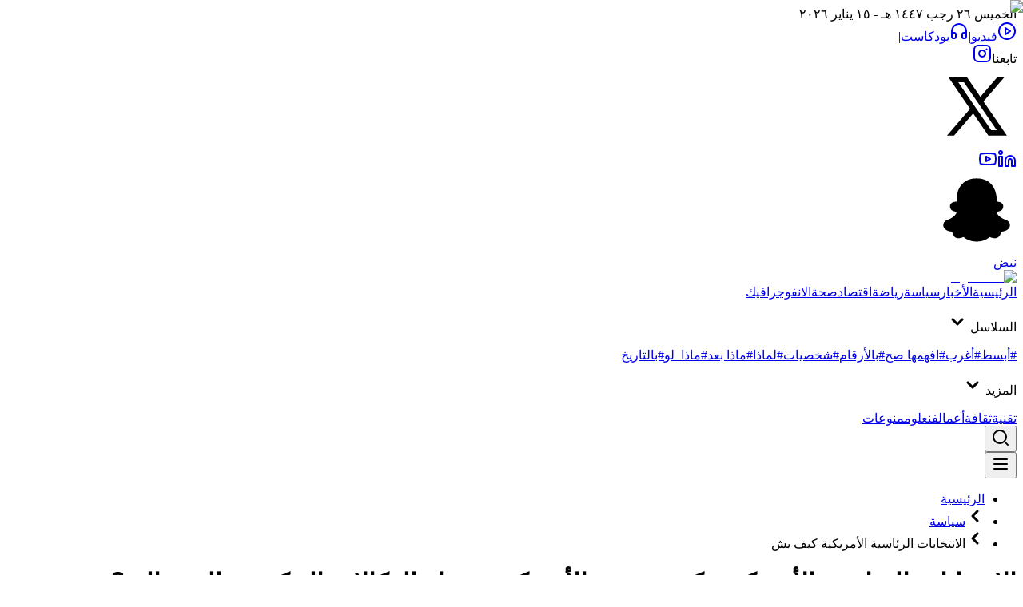

--- FILE ---
content_type: text/html; charset=utf-8
request_url: https://alelm.net/politics/182635/%d8%a7%d9%84%d8%a7%d9%86%d8%aa%d8%ae%d8%a7%d8%a8%d8%a7%d8%aa-%d8%a7%d9%84%d8%b1%d8%a6%d8%a7%d8%b3%d9%8a%d8%a9-%d8%a7%d9%84%d8%a3%d9%85%d8%b1%d9%8a%d9%83%d9%8a%d8%a9-%d9%83%d9%8a%d9%81-%d9%8a%d8%b4
body_size: 116158
content:
<!DOCTYPE html><html lang="ar" dir="rtl"><head><meta charSet="utf-8"/><meta name="viewport" content="width=device-width, initial-scale=1"/><link rel="preload" as="image" imageSrcSet="/_next/image?url=%2Flogo-alelm-dark.webp&amp;w=128&amp;q=80 1x, /_next/image?url=%2Flogo-alelm-dark.webp&amp;w=256&amp;q=80 2x"/><link rel="stylesheet" href="/_next/static/css/6dbc8f8488bf8e2d.css" data-precedence="next"/><link rel="stylesheet" href="/_next/static/css/5109d384fc72af1a.css" data-precedence="next"/><link rel="stylesheet" href="/_next/static/css/9300080e5dc06717.css" data-precedence="next"/><link rel="stylesheet" href="/_next/static/css/ef46db3751d8e999.css" data-precedence="next"/><link rel="stylesheet" href="/_next/static/css/715be398208dca58.css" data-precedence="next"/><link rel="stylesheet" href="/_next/static/css/8f032586364bc1f5.css" data-precedence="next"/><link rel="stylesheet" href="/_next/static/css/0d43204ac9967a51.css" data-precedence="next"/><link rel="stylesheet" href="/_next/static/css/19c9db1a3af975a5.css" data-precedence="next"/><link rel="stylesheet" href="/_next/static/css/91242f62af67dd94.css" data-precedence="next"/><link rel="stylesheet" href="/_next/static/css/49bb7cee64566bb6.css" data-precedence="next"/><link rel="stylesheet" href="/_next/static/css/e4208eaa230795fb.css" data-precedence="next"/><link rel="preload" as="script" fetchPriority="low" href="/_next/static/chunks/webpack-489320faee4c3b10.js"/><script src="/_next/static/chunks/52774a7f-c64029036df71994.js" async=""></script><script src="/_next/static/chunks/4bd1b696-de5b2599d8d779c0.js" async=""></script><script src="/_next/static/chunks/7290-342c156feb0ec065.js" async=""></script><script src="/_next/static/chunks/main-app-f5964675d54def3f.js" async=""></script><script src="/_next/static/chunks/app/global-error-70ccfa14eea66a09.js" async=""></script><script src="/_next/static/chunks/8e7c997f-36aa6416ec81bc96.js" async=""></script><script src="/_next/static/chunks/e8686b1f-9386a846c66c3cf0.js" async=""></script><script src="/_next/static/chunks/2619-8fade91d844f7f5e.js" async=""></script><script src="/_next/static/chunks/8282-f705f4b80973b83d.js" async=""></script><script src="/_next/static/chunks/8395-c644a1b0345173c7.js" async=""></script><script src="/_next/static/chunks/6405-cfa5b9316a493d17.js" async=""></script><script src="/_next/static/chunks/4399-947f146d5d2b7ed7.js" async=""></script><script src="/_next/static/chunks/5239-d61aec840c25efed.js" async=""></script><script src="/_next/static/chunks/6149-9f3730c24ff812ab.js" async=""></script><script src="/_next/static/chunks/2454-04835169d5607b72.js" async=""></script><script src="/_next/static/chunks/4744-41349395f4f3f6a7.js" async=""></script><script src="/_next/static/chunks/7202-8085420111ee7537.js" async=""></script><script src="/_next/static/chunks/1821-a396eafbb5ad97dd.js" async=""></script><script src="/_next/static/chunks/app/layout-cd52977ece389895.js" async=""></script><script src="/_next/static/chunks/app/error-6ca3ef58c5dc576e.js" async=""></script><script src="/_next/static/chunks/6189-47f58b45b8f8254f.js" async=""></script><script src="/_next/static/chunks/6486-c675994082ae2a66.js" async=""></script><script src="/_next/static/chunks/4602-a0c89429ee3a1fdb.js" async=""></script><script src="/_next/static/chunks/5348-efcf098e41dd3a6f.js" async=""></script><script src="/_next/static/chunks/6602-154d15d6e790d526.js" async=""></script><script src="/_next/static/chunks/9294-312535826abfd47a.js" async=""></script><script src="/_next/static/chunks/app/%5Barticle%5D/page-a560672cc09502c1.js" async=""></script><script src="/_next/static/chunks/app/%5Barticle%5D/layout-aba344163039d95d.js" async=""></script><script src="/_next/static/chunks/5107-af17a891c57a5807.js" async=""></script><script src="/_next/static/chunks/8459-ca306ce36b961220.js" async=""></script><script src="/_next/static/chunks/8419-a513a44b6abec2e5.js" async=""></script><script src="/_next/static/chunks/app/%5Barticle%5D/%5B...detail%5D/page-61f964ac153cad75.js" async=""></script><link rel="preload" href="https://www.googletagmanager.com/gtm.js?id=GTM-MLB68TX2" as="script"/><meta name="next-size-adjust" content=""/><script><script async type="application/javascript"
        src="https://news.google.com/swg/js/v1/swg-basic.js"></script>
<script>
  (self.SWG_BASIC = self.SWG_BASIC || []).push( basicSubscriptions => {
    basicSubscriptions.init({
      type: "NewsArticle",
      isPartOfType: ["Product"],
      isPartOfProductId: "CAowybm_DA:openaccess",
      clientOptions: { theme: "light", lang: "ar" },
    });
  });
</script></script><meta name="sentry-trace" content="8e0efd2b81e2d19efb74f1e9492edc67-114b2f83a3a1aa9e-0"/><meta name="baggage" content="sentry-environment=production,sentry-public_key=886d64e4ba4344dc3b4da5ed0a007c4f,sentry-trace_id=8e0efd2b81e2d19efb74f1e9492edc67,sentry-org_id=4509507519512576,sentry-sampled=false,sentry-sample_rand=0.9891410243620566,sentry-sample_rate=0.1"/><script src="/_next/static/chunks/polyfills-42372ed130431b0a.js" noModule=""></script></head><body class="__variable_200a89 dark:bg-[--bg-dark]"><div hidden=""><!--$?--><template id="B:0"></template><!--/$--></div><div class="hidden bg-blue-500 py-2 text-white md:block"><div class="container flex flex-col items-start gap-x-2 gap-y-2 md:flex-row md:items-center md:justify-between"><bdi class="flex items-center justify-center gap-2 text-sm lg:text-base"><span class=""> <!-- -->الخميس ٢٦ رجب ١٤٤٧ هـ - ١٥ يناير ٢٠٢٦</span></bdi><div class="flex flex-wrap items-center gap-x-2 gap-y-1.5 text-sm lg:gap-x-3 lg:text-base"><a class="flex items-center gap-1 text-[15px]" href="/videos"><svg xmlns="http://www.w3.org/2000/svg" width="24" height="24" viewBox="0 0 24 24" fill="none" stroke="currentColor" stroke-width="2" stroke-linecap="round" stroke-linejoin="round" class="lucide lucide-circle-play size-4 stroke-current"><circle cx="12" cy="12" r="10"></circle><polygon points="10 8 16 12 10 16 10 8"></polygon></svg>فيديو</a>|<a class="flex items-center gap-1 text-[15px]" href="/podcasts"><svg xmlns="http://www.w3.org/2000/svg" width="24" height="24" viewBox="0 0 24 24" fill="none" stroke="currentColor" stroke-width="2" stroke-linecap="round" stroke-linejoin="round" class="lucide lucide-headphones size-4 stroke-current"><path d="M3 14h3a2 2 0 0 1 2 2v3a2 2 0 0 1-2 2H5a2 2 0 0 1-2-2v-7a9 9 0 0 1 18 0v7a2 2 0 0 1-2 2h-1a2 2 0 0 1-2-2v-3a2 2 0 0 1 2-2h3"></path></svg>بودكاست</a>|<div class="flex items-center gap-x-2 dark:text-[#CDCDCD]"><span>تابعنا</span><a target="_blank" rel="noopener" class="transition-colors duration-150 hover:text-[var(--font-color)]" aria-label="تابعنا على انستجرام" href="https://instagram.com/alelmmedia"><svg xmlns="http://www.w3.org/2000/svg" width="24" height="24" viewBox="0 0 24 24" fill="none" stroke="currentColor" stroke-width="2" stroke-linecap="round" stroke-linejoin="round" class="lucide lucide-instagram size-4 stroke-current md:size-5"><rect width="20" height="20" x="2" y="2" rx="5" ry="5"></rect><path d="M16 11.37A4 4 0 1 1 12.63 8 4 4 0 0 1 16 11.37z"></path><line x1="17.5" x2="17.51" y1="6.5" y2="6.5"></line></svg></a><a target="_blank" rel="noopener" class="transition-colors duration-150 hover:text-[var(--font-color)]" aria-label="تابعنا على تويتر" href="https://twitter.com/alelmmedia"><div><svg xmlns="http://www.w3.org/2000/svg" x="0px" y="0px" width="100" height="100" viewBox="0,0,256,256" class="size-4 fill-current md:size-5"><g stroke="none" stroke-linecap="butt" stroke-linejoin="miter" stroke-miterlimit="10" stroke-dasharray="" stroke-dashoffset="0" font-family="none" font-weight="none" font-size="none" text-anchor="none" style="mix-blend-mode:normal"><g transform="scale(8.53333,8.53333)"><path d="M26.37,26l-8.795,-12.822l0.015,0.012l7.93,-9.19h-2.65l-6.46,7.48l-5.13,-7.48h-6.95l8.211,11.971l-0.001,-0.001l-8.66,10.03h2.65l7.182,-8.322l5.708,8.322zM10.23,6l12.34,18h-2.1l-12.35,-18z"></path></g></g></svg></div></a><a target="_blank" rel="noopener" class="transition-colors duration-150 hover:text-[var(--font-color)]" aria-label="تابعنا على لينكد إن" href="https://www.linkedin.com/company/alelmmedia"><svg xmlns="http://www.w3.org/2000/svg" width="24" height="24" viewBox="0 0 24 24" fill="none" stroke="currentColor" stroke-width="2" stroke-linecap="round" stroke-linejoin="round" class="lucide lucide-linkedin size-4 stroke-current md:size-5"><path d="M16 8a6 6 0 0 1 6 6v7h-4v-7a2 2 0 0 0-2-2 2 2 0 0 0-2 2v7h-4v-7a6 6 0 0 1 6-6z"></path><rect width="4" height="12" x="2" y="9"></rect><circle cx="4" cy="4" r="2"></circle></svg></a><a target="_blank" rel="noopener" class="transition-colors duration-150 hover:text-[var(--font-color)]" aria-label="تابعنا على يوتيوب" href="https://www.youtube.com/c/alelmmedia"><svg xmlns="http://www.w3.org/2000/svg" width="24" height="24" viewBox="0 0 24 24" fill="none" stroke="currentColor" stroke-width="2" stroke-linecap="round" stroke-linejoin="round" class="lucide lucide-youtube size-4 stroke-current md:size-5"><path d="M2.5 17a24.12 24.12 0 0 1 0-10 2 2 0 0 1 1.4-1.4 49.56 49.56 0 0 1 16.2 0A2 2 0 0 1 21.5 7a24.12 24.12 0 0 1 0 10 2 2 0 0 1-1.4 1.4 49.55 49.55 0 0 1-16.2 0A2 2 0 0 1 2.5 17"></path><path d="m10 15 5-3-5-3z"></path></svg></a><a target="_blank" rel="noopener" class="transition-colors duration-150 hover:text-[var(--font-color)]" aria-label="تابعنا على سناب" href="https://www.snapchat.com/add/alelmmedia"><div><svg xmlns="http://www.w3.org/2000/svg" x="0px" y="0px" width="100" height="100" viewBox="0 0 24 24" class="size-5 fill-current"><path d="M12,2C6,2,6,8,6,8v1c0,0-0.023-0.001-0.063-0.001C5.597,8.999,4,9.069,4,10.395C4,11.94,5.697,12,5.965,12 C5.988,12,6,12,6,12c0,1-1.652,2.171-2.736,2.442c-1.01,0.392-1.251,1.061-1.264,1.568c-0.008,0.303,0.066,0.548,0.106,0.643 c0.377,0.885,1.497,1.342,2.594,1.342C4.738,19.434,5.776,20,6.471,20c0.794,0,1.634-0.388,1.634-0.388C8.146,19.646,9.425,21,12,21 s3.854-1.354,3.896-1.388c0,0,0.839,0.388,1.634,0.388c0.695,0,1.732-0.566,1.77-2.005c1.097,0,2.217-0.457,2.594-1.342 c0.04-0.095,0.114-0.34,0.106-0.643c-0.013-0.507-0.254-1.176-1.264-1.568C19.652,14.171,18,13,18,12c0,0,0.012,0,0.035,0 C18.303,12,20,11.94,20,10.395c0-1.326-1.597-1.396-1.937-1.396C18.023,8.999,18,9,18,9V8C18,8,18,2,12,2L12,2z"></path></svg></div></a><a target="_blank" rel="noopener" class="text-sm transition-colors duration-150 hover:text-[var(--font-color)]" aria-label="تابعنا على سناب" href="https://nabd.com/source/2128-5e42f7/%D8%A7%D9%84%D8%B9%D9%84%D9%85">نبض</a></div></div></div></div><div><div class="relative z-[600] bg-[var(--main-background)] border-b border-black/10 dark:bg-[var(--bg-dark)] "><div class="container relative z-[600] flex items-center justify-between bg-[var(--main-background)]"><div class="flex h-[81px] items-center gap-x-4 lg:gap-x-6 xl:gap-x-8"><a class="py-2" aria-label="logo alelm" href="/"><img alt="logo alelm" loading="eager" width="118" height="68" decoding="async" data-nimg="1" class="shrink-0 object-contain" style="color:transparent;height:auto" srcSet="/_next/image?url=%2Flogo-alelm-dark.webp&amp;w=128&amp;q=80 1x, /_next/image?url=%2Flogo-alelm-dark.webp&amp;w=256&amp;q=80 2x" src="/_next/image?url=%2Flogo-alelm-dark.webp&amp;w=256&amp;q=80"/></a><div class="flex h-full w-fit flex-1 items-center justify-center gap-y-1 max-lg:hidden lg:gap-x-1 xl:gap-x-2"><a aria-label="الرئيسية" class="flex h-full items-center justify-center p-1 py-2 text-xs font-[500] text-gray-700 transition-colors duration-300 hover:border-b-2 hover:border-blue-500 hover:text-blue-500 lg:text-sm xl:px-2 xl:text-base 2xl:text-lg" href="/">الرئيسية</a><a aria-label="الأخبار" class="flex h-full items-center justify-center p-1 py-2 text-xs font-[500] text-gray-700 transition-colors duration-300 hover:border-b-2 hover:border-blue-500 hover:text-blue-500 lg:text-sm xl:px-2 xl:text-base 2xl:text-lg" href="/news/">الأخبار</a><a aria-label="سياسة" class="flex h-full items-center justify-center p-1 py-2 text-xs font-[500] transition-colors duration-300 hover:border-b-2 hover:border-blue-500 hover:text-blue-500 lg:text-sm xl:px-2 xl:text-base 2xl:text-lg text-blue-500" href="/politics/">سياسة</a><a aria-label="رياضة" class="flex h-full items-center justify-center p-1 py-2 text-xs font-[500] text-gray-700 transition-colors duration-300 hover:border-b-2 hover:border-blue-500 hover:text-blue-500 lg:text-sm xl:px-2 xl:text-base 2xl:text-lg" href="/sport/">رياضة</a><a aria-label="اقتصاد" class="flex h-full items-center justify-center p-1 py-2 text-xs font-[500] text-gray-700 transition-colors duration-300 hover:border-b-2 hover:border-blue-500 hover:text-blue-500 lg:text-sm xl:px-2 xl:text-base 2xl:text-lg" href="/economy/">اقتصاد</a><a aria-label="صحة" class="flex h-full items-center justify-center p-1 py-2 text-xs font-[500] text-gray-700 transition-colors duration-300 hover:border-b-2 hover:border-blue-500 hover:text-blue-500 lg:text-sm xl:px-2 xl:text-base 2xl:text-lg" href="/health/">صحة</a><a aria-label="الانفوجرافيك" class="flex h-full items-center justify-center p-1 py-2 text-xs font-[500] text-gray-700 transition-colors duration-300 hover:border-b-2 hover:border-blue-500 hover:text-blue-500 lg:text-sm xl:px-2 xl:text-base 2xl:text-lg" href="/infographics/">الانفوجرافيك</a><div class="group relative"><p class="flex cursor-pointer items-center gap-1 p-1 text-xs font-semibold text-gray-700 transition-colors duration-300 hover:text-blue-500 lg:text-sm xl:px-2 xl:text-base 2xl:text-lg">السلاسل<!-- --> <svg xmlns="http://www.w3.org/2000/svg" width="24" height="24" viewBox="0 0 24 24" fill="none" stroke="currentColor" stroke-width="3" stroke-linecap="round" stroke-linejoin="round" class="lucide lucide-chevron-down duration-[0.3s] size-4 transition-[0.3s] ease-in-out group-hover:rotate-180"><path d="m6 9 6 6 6-6"></path></svg></p><div class="absolute start-0 z-[100] hidden rounded-xl border border-black/10 bg-white px-1 py-2 opacity-0 shadow-lg transition-opacity duration-200 group-hover:block group-hover:opacity-100"><div class="flex h-fit max-h-96 w-[180px] flex-col items-start justify-start gap-4 overflow-y-auto p-4"><a aria-label="#أبسط" class="p-1 text-sm font-[500] text-gray-700 transition-colors duration-300 hover:text-blue-500 lg:text-base xl:px-2" href="/tag/%d8%a3%d8%a8%d8%b3%d8%b7/">#أبسط</a><a aria-label="#أغرب" class="p-1 text-sm font-[500] text-gray-700 transition-colors duration-300 hover:text-blue-500 lg:text-base xl:px-2" href="/tag/%d8%a3%d8%ba%d8%b1%d8%a8/">#أغرب</a><a aria-label="#افهمها صح" class="p-1 text-sm font-[500] text-gray-700 transition-colors duration-300 hover:text-blue-500 lg:text-base xl:px-2" href="/tag/%d8%a7%d9%81%d9%87%d9%85%d9%87%d8%a7-%d8%b5%d8%ad/">#افهمها صح</a><a aria-label="#بالأرقام" class="p-1 text-sm font-[500] text-gray-700 transition-colors duration-300 hover:text-blue-500 lg:text-base xl:px-2" href="/tag/%d8%a8%d8%a7%d9%84%d8%a3%d8%b1%d9%82%d8%a7%d9%85/">#بالأرقام</a><a aria-label="#شخصيات" class="p-1 text-sm font-[500] text-gray-700 transition-colors duration-300 hover:text-blue-500 lg:text-base xl:px-2" href="/tag/%d8%b4%d8%ae%d8%b5%d9%8a%d8%a7%d8%aa/">#شخصيات</a><a aria-label="#لماذا" class="p-1 text-sm font-[500] text-gray-700 transition-colors duration-300 hover:text-blue-500 lg:text-base xl:px-2" href="/tag/%d9%84%d9%85%d8%a7%d8%b0%d8%a7/">#لماذا</a><a aria-label="#ماذا بعد" class="p-1 text-sm font-[500] text-gray-700 transition-colors duration-300 hover:text-blue-500 lg:text-base xl:px-2" href="/tag/%d9%85%d8%a7%d8%b0%d8%a7-%d8%a8%d8%b9%d8%af/">#ماذا بعد</a><a aria-label="#ماذا_لو" class="p-1 text-sm font-[500] text-gray-700 transition-colors duration-300 hover:text-blue-500 lg:text-base xl:px-2" href="/tag/%d9%85%d8%a7%d8%b0%d8%a7_%d9%84%d9%88/">#ماذا_لو</a><a aria-label="#بالتاريخ" class="p-1 text-sm font-[500] text-gray-700 transition-colors duration-300 hover:text-blue-500 lg:text-base xl:px-2" href="/tag/%d8%a8%d8%a7%d9%84%d8%aa%d8%a7%d8%b1%d9%8a%d8%ae/">#بالتاريخ</a></div></div></div><div class="group relative"><p class="flex cursor-pointer items-center gap-1 p-1 text-xs font-semibold text-gray-700 transition-colors duration-300 hover:text-blue-500 lg:text-sm xl:px-2 xl:text-base 2xl:text-lg">المزيد<!-- --> <svg xmlns="http://www.w3.org/2000/svg" width="24" height="24" viewBox="0 0 24 24" fill="none" stroke="currentColor" stroke-width="3" stroke-linecap="round" stroke-linejoin="round" class="lucide lucide-chevron-down duration-[0.3s] size-4 transition-[0.3s] ease-in-out group-hover:rotate-180"><path d="m6 9 6 6 6-6"></path></svg></p><div class="absolute start-0 z-[100] hidden rounded-xl border border-black/10 bg-white px-1 py-2 opacity-0 shadow-lg transition-opacity duration-200 group-hover:block group-hover:opacity-100"><div class="flex h-fit max-h-96 w-[180px] flex-col items-start justify-start gap-4 overflow-y-auto p-4"><a aria-label="تقنية" class="p-1 text-sm font-[500] text-gray-700 transition-colors duration-300 hover:text-blue-500 lg:text-base xl:px-2" href="/technology/">تقنية</a><a aria-label="ثقافة" class="p-1 text-sm font-[500] text-gray-700 transition-colors duration-300 hover:text-blue-500 lg:text-base xl:px-2" href="/culture/">ثقافة</a><a aria-label="أعمال" class="p-1 text-sm font-[500] text-gray-700 transition-colors duration-300 hover:text-blue-500 lg:text-base xl:px-2" href="/business/">أعمال</a><a aria-label="فن" class="p-1 text-sm font-[500] text-gray-700 transition-colors duration-300 hover:text-blue-500 lg:text-base xl:px-2" href="/art/">فن</a><a aria-label="علوم" class="p-1 text-sm font-[500] text-gray-700 transition-colors duration-300 hover:text-blue-500 lg:text-base xl:px-2" href="/sciences/">علوم</a><a aria-label="منوعات" class="p-1 text-sm font-[500] text-gray-700 transition-colors duration-300 hover:text-blue-500 lg:text-base xl:px-2" href="/varieties/">منوعات</a></div></div></div></div></div><div class="flex items-center gap-x-2"><div class="rizzui-dropdown-root inline-block relative" data-headlessui-state=""><div><button class="rizzui-dropdown-button" id="headlessui-menu-button-_R_1r5kcdb_" type="button" aria-haspopup="menu" aria-expanded="false" data-headlessui-state=""><div aria-label="search" class="p-0"><svg xmlns="http://www.w3.org/2000/svg" width="24" height="24" viewBox="0 0 24 24" fill="none" stroke="currentColor" stroke-width="2" stroke-linecap="round" stroke-linejoin="round" class="lucide lucide-search"><circle cx="11" cy="11" r="8"></circle><path d="m21 21-4.3-4.3"></path></svg></div></button></div></div><button class="rizzui-button inline-flex font-medium items-center justify-center active:enabled:translate-y-px focus:outline-none focus-visible:ring-[1.8px] focus-visible:ring-offset-2 ring-offset-background transition-colors duration-200 text-sm h-10 rounded-md hover:text-primary focus-visible:ring-primary-lighter p-0 lg:hidden" type="button" aria-label="show menu"><svg xmlns="http://www.w3.org/2000/svg" width="24" height="24" viewBox="0 0 24 24" fill="none" stroke="currentColor" stroke-width="2" stroke-linecap="round" stroke-linejoin="round" class="lucide lucide-menu"><line x1="4" x2="20" y1="12" y2="12"></line><line x1="4" x2="20" y1="6" y2="6"></line><line x1="4" x2="20" y1="18" y2="18"></line></svg></button></div></div> </div></div><div class="max-lg:hidden" style="direction:ltr"><span hidden="" style="position:fixed;top:1px;left:1px;width:1px;height:0;padding:0;margin:-1px;overflow:hidden;clip:rect(0, 0, 0, 0);white-space:nowrap;border-width:0;display:none"></span></div><!--$?--><template id="B:1"></template><div class="fixed left-0 top-0 z-[9999] flex h-screen w-full items-center justify-center bg-gray-50 dark:bg-[--bg-dark-50]"><div class="flex flex-col items-center gap-4"><div class="loading_loader__QEwut"></div></div></div><!--/$--><div class="relative mt-16 bg-gray-300 pt-10 lg:pt-16 dark:bg-[#141212]/70"><div class="container flex flex-col items-start justify-between gap-x-8 gap-y-10 pb-10 md:pb-14 xl:flex-row"><img alt="logo alelm" loading="lazy" width="169" height="98" decoding="async" data-nimg="1" class="object-contain" style="color:transparent;height:auto" srcSet="/_next/image?url=%2Flogo-alelm-dark.webp&amp;w=256&amp;q=80 1x, /_next/image?url=%2Flogo-alelm-dark.webp&amp;w=384&amp;q=80 2x" src="/_next/image?url=%2Flogo-alelm-dark.webp&amp;w=384&amp;q=80"/><div class="xl: flex w-full flex-row gap-x-10 gap-y-10"><div class="max-lg:w-full"><h2 class="font-semibold text-gray-500 dark:text-[#CDCDCD]">الأقسام</h2><div class="mt-4 flex flex-col gap-6 max-md:gap-y-0 md:mt-6 lg:flex-row xl:gap-x-10"><div class="flex flex-col lg:min-w-[200px] xl:min-w-[150px] 2xl:min-w-[200px]"><a class="flex w-full items-center gap-x-2 border-b border-dotted border-black/10 py-4 font-semibold transition-colors duration-150 hover:text-blue-500 dark:border-[#CDCDCD]/50 dark:!text-[#CDCDCD]" href="/politics/"><svg width="6" height="10" viewBox="0 0 6 10" fill="none" xmlns="http://www.w3.org/2000/svg" class="size-2.5 shrink-0"><path d="M5.66602 8.55398V1.10598C5.66599 0.974144 5.62687 0.845279 5.55362 0.735672C5.48036 0.626066 5.37625 0.540639 5.25445 0.490192C5.13265 0.439746 4.99863 0.426544 4.86933 0.452255C4.74003 0.477967 4.62125 0.541438 4.52802 0.634644L0.804016 4.35864C0.679035 4.48366 0.608824 4.6532 0.608824 4.82998C0.608824 5.00675 0.679035 5.17629 0.804016 5.30131L4.52802 9.02531C4.62125 9.11852 4.74003 9.18199 4.86933 9.2077C4.99863 9.23341 5.13265 9.22021 5.25445 9.16976C5.37625 9.11932 5.48036 9.03389 5.55362 8.92428C5.62687 8.81468 5.66599 8.68581 5.66602 8.55398Z" fill="currentColor"></path></svg>سياسة</a><a class="flex w-full items-center gap-x-2 border-b border-dotted border-black/10 py-4 font-semibold transition-colors duration-150 hover:text-blue-500 dark:border-[#CDCDCD]/50 dark:!text-[#CDCDCD]" href="/sport/"><svg width="6" height="10" viewBox="0 0 6 10" fill="none" xmlns="http://www.w3.org/2000/svg" class="size-2.5 shrink-0"><path d="M5.66602 8.55398V1.10598C5.66599 0.974144 5.62687 0.845279 5.55362 0.735672C5.48036 0.626066 5.37625 0.540639 5.25445 0.490192C5.13265 0.439746 4.99863 0.426544 4.86933 0.452255C4.74003 0.477967 4.62125 0.541438 4.52802 0.634644L0.804016 4.35864C0.679035 4.48366 0.608824 4.6532 0.608824 4.82998C0.608824 5.00675 0.679035 5.17629 0.804016 5.30131L4.52802 9.02531C4.62125 9.11852 4.74003 9.18199 4.86933 9.2077C4.99863 9.23341 5.13265 9.22021 5.25445 9.16976C5.37625 9.11932 5.48036 9.03389 5.55362 8.92428C5.62687 8.81468 5.66599 8.68581 5.66602 8.55398Z" fill="currentColor"></path></svg>رياضة</a><a class="flex w-full items-center gap-x-2 border-b border-dotted border-black/10 py-4 font-semibold transition-colors duration-150 hover:text-blue-500 dark:border-[#CDCDCD]/50 dark:!text-[#CDCDCD]" href="/economy/"><svg width="6" height="10" viewBox="0 0 6 10" fill="none" xmlns="http://www.w3.org/2000/svg" class="size-2.5 shrink-0"><path d="M5.66602 8.55398V1.10598C5.66599 0.974144 5.62687 0.845279 5.55362 0.735672C5.48036 0.626066 5.37625 0.540639 5.25445 0.490192C5.13265 0.439746 4.99863 0.426544 4.86933 0.452255C4.74003 0.477967 4.62125 0.541438 4.52802 0.634644L0.804016 4.35864C0.679035 4.48366 0.608824 4.6532 0.608824 4.82998C0.608824 5.00675 0.679035 5.17629 0.804016 5.30131L4.52802 9.02531C4.62125 9.11852 4.74003 9.18199 4.86933 9.2077C4.99863 9.23341 5.13265 9.22021 5.25445 9.16976C5.37625 9.11932 5.48036 9.03389 5.55362 8.92428C5.62687 8.81468 5.66599 8.68581 5.66602 8.55398Z" fill="currentColor"></path></svg>اقتصاد</a><a class="flex w-full items-center gap-x-2 border-b border-dotted border-black/10 py-4 font-semibold transition-colors duration-150 hover:text-blue-500 dark:border-[#CDCDCD]/50 dark:!text-[#CDCDCD]" href="/health/"><svg width="6" height="10" viewBox="0 0 6 10" fill="none" xmlns="http://www.w3.org/2000/svg" class="size-2.5 shrink-0"><path d="M5.66602 8.55398V1.10598C5.66599 0.974144 5.62687 0.845279 5.55362 0.735672C5.48036 0.626066 5.37625 0.540639 5.25445 0.490192C5.13265 0.439746 4.99863 0.426544 4.86933 0.452255C4.74003 0.477967 4.62125 0.541438 4.52802 0.634644L0.804016 4.35864C0.679035 4.48366 0.608824 4.6532 0.608824 4.82998C0.608824 5.00675 0.679035 5.17629 0.804016 5.30131L4.52802 9.02531C4.62125 9.11852 4.74003 9.18199 4.86933 9.2077C4.99863 9.23341 5.13265 9.22021 5.25445 9.16976C5.37625 9.11932 5.48036 9.03389 5.55362 8.92428C5.62687 8.81468 5.66599 8.68581 5.66602 8.55398Z" fill="currentColor"></path></svg>صحة</a><a class="flex w-full items-center gap-x-2 border-b border-dotted border-black/10 py-4 font-semibold transition-colors duration-150 hover:text-blue-500 dark:border-[#CDCDCD]/50 dark:!text-[#CDCDCD]" href="/technology/"><svg width="6" height="10" viewBox="0 0 6 10" fill="none" xmlns="http://www.w3.org/2000/svg" class="size-2.5 shrink-0"><path d="M5.66602 8.55398V1.10598C5.66599 0.974144 5.62687 0.845279 5.55362 0.735672C5.48036 0.626066 5.37625 0.540639 5.25445 0.490192C5.13265 0.439746 4.99863 0.426544 4.86933 0.452255C4.74003 0.477967 4.62125 0.541438 4.52802 0.634644L0.804016 4.35864C0.679035 4.48366 0.608824 4.6532 0.608824 4.82998C0.608824 5.00675 0.679035 5.17629 0.804016 5.30131L4.52802 9.02531C4.62125 9.11852 4.74003 9.18199 4.86933 9.2077C4.99863 9.23341 5.13265 9.22021 5.25445 9.16976C5.37625 9.11932 5.48036 9.03389 5.55362 8.92428C5.62687 8.81468 5.66599 8.68581 5.66602 8.55398Z" fill="currentColor"></path></svg>تقنية</a></div><div class="flex flex-col lg:min-w-[200px] xl:min-w-[150px] 2xl:min-w-[200px]"><a class="flex w-full items-center gap-x-2 border-b border-dotted border-black/10 py-4 font-semibold transition-colors duration-150 hover:text-blue-500 dark:border-[#CDCDCD]/50 dark:!text-[#CDCDCD]" href="/culture/"><svg width="6" height="10" viewBox="0 0 6 10" fill="none" xmlns="http://www.w3.org/2000/svg" class="size-2.5 shrink-0"><path d="M5.66602 8.55398V1.10598C5.66599 0.974144 5.62687 0.845279 5.55362 0.735672C5.48036 0.626066 5.37625 0.540639 5.25445 0.490192C5.13265 0.439746 4.99863 0.426544 4.86933 0.452255C4.74003 0.477967 4.62125 0.541438 4.52802 0.634644L0.804016 4.35864C0.679035 4.48366 0.608824 4.6532 0.608824 4.82998C0.608824 5.00675 0.679035 5.17629 0.804016 5.30131L4.52802 9.02531C4.62125 9.11852 4.74003 9.18199 4.86933 9.2077C4.99863 9.23341 5.13265 9.22021 5.25445 9.16976C5.37625 9.11932 5.48036 9.03389 5.55362 8.92428C5.62687 8.81468 5.66599 8.68581 5.66602 8.55398Z" fill="currentColor"></path></svg>ثقافة</a><a class="flex w-full items-center gap-x-2 border-b border-dotted border-black/10 py-4 font-semibold transition-colors duration-150 hover:text-blue-500 dark:border-[#CDCDCD]/50 dark:!text-[#CDCDCD]" href="/business/"><svg width="6" height="10" viewBox="0 0 6 10" fill="none" xmlns="http://www.w3.org/2000/svg" class="size-2.5 shrink-0"><path d="M5.66602 8.55398V1.10598C5.66599 0.974144 5.62687 0.845279 5.55362 0.735672C5.48036 0.626066 5.37625 0.540639 5.25445 0.490192C5.13265 0.439746 4.99863 0.426544 4.86933 0.452255C4.74003 0.477967 4.62125 0.541438 4.52802 0.634644L0.804016 4.35864C0.679035 4.48366 0.608824 4.6532 0.608824 4.82998C0.608824 5.00675 0.679035 5.17629 0.804016 5.30131L4.52802 9.02531C4.62125 9.11852 4.74003 9.18199 4.86933 9.2077C4.99863 9.23341 5.13265 9.22021 5.25445 9.16976C5.37625 9.11932 5.48036 9.03389 5.55362 8.92428C5.62687 8.81468 5.66599 8.68581 5.66602 8.55398Z" fill="currentColor"></path></svg>أعمال</a><a class="flex w-full items-center gap-x-2 border-b border-dotted border-black/10 py-4 font-semibold transition-colors duration-150 hover:text-blue-500 dark:border-[#CDCDCD]/50 dark:!text-[#CDCDCD]" href="/art/"><svg width="6" height="10" viewBox="0 0 6 10" fill="none" xmlns="http://www.w3.org/2000/svg" class="size-2.5 shrink-0"><path d="M5.66602 8.55398V1.10598C5.66599 0.974144 5.62687 0.845279 5.55362 0.735672C5.48036 0.626066 5.37625 0.540639 5.25445 0.490192C5.13265 0.439746 4.99863 0.426544 4.86933 0.452255C4.74003 0.477967 4.62125 0.541438 4.52802 0.634644L0.804016 4.35864C0.679035 4.48366 0.608824 4.6532 0.608824 4.82998C0.608824 5.00675 0.679035 5.17629 0.804016 5.30131L4.52802 9.02531C4.62125 9.11852 4.74003 9.18199 4.86933 9.2077C4.99863 9.23341 5.13265 9.22021 5.25445 9.16976C5.37625 9.11932 5.48036 9.03389 5.55362 8.92428C5.62687 8.81468 5.66599 8.68581 5.66602 8.55398Z" fill="currentColor"></path></svg>فن</a><a class="flex w-full items-center gap-x-2 border-b border-dotted border-black/10 py-4 font-semibold transition-colors duration-150 hover:text-blue-500 dark:border-[#CDCDCD]/50 dark:!text-[#CDCDCD]" href="/sciences/"><svg width="6" height="10" viewBox="0 0 6 10" fill="none" xmlns="http://www.w3.org/2000/svg" class="size-2.5 shrink-0"><path d="M5.66602 8.55398V1.10598C5.66599 0.974144 5.62687 0.845279 5.55362 0.735672C5.48036 0.626066 5.37625 0.540639 5.25445 0.490192C5.13265 0.439746 4.99863 0.426544 4.86933 0.452255C4.74003 0.477967 4.62125 0.541438 4.52802 0.634644L0.804016 4.35864C0.679035 4.48366 0.608824 4.6532 0.608824 4.82998C0.608824 5.00675 0.679035 5.17629 0.804016 5.30131L4.52802 9.02531C4.62125 9.11852 4.74003 9.18199 4.86933 9.2077C4.99863 9.23341 5.13265 9.22021 5.25445 9.16976C5.37625 9.11932 5.48036 9.03389 5.55362 8.92428C5.62687 8.81468 5.66599 8.68581 5.66602 8.55398Z" fill="currentColor"></path></svg>علوم</a><a class="flex w-full items-center gap-x-2 border-b border-dotted border-black/10 py-4 font-semibold transition-colors duration-150 hover:text-blue-500 dark:border-[#CDCDCD]/50 dark:!text-[#CDCDCD]" href="/varieties/"><svg width="6" height="10" viewBox="0 0 6 10" fill="none" xmlns="http://www.w3.org/2000/svg" class="size-2.5 shrink-0"><path d="M5.66602 8.55398V1.10598C5.66599 0.974144 5.62687 0.845279 5.55362 0.735672C5.48036 0.626066 5.37625 0.540639 5.25445 0.490192C5.13265 0.439746 4.99863 0.426544 4.86933 0.452255C4.74003 0.477967 4.62125 0.541438 4.52802 0.634644L0.804016 4.35864C0.679035 4.48366 0.608824 4.6532 0.608824 4.82998C0.608824 5.00675 0.679035 5.17629 0.804016 5.30131L4.52802 9.02531C4.62125 9.11852 4.74003 9.18199 4.86933 9.2077C4.99863 9.23341 5.13265 9.22021 5.25445 9.16976C5.37625 9.11932 5.48036 9.03389 5.55362 8.92428C5.62687 8.81468 5.66599 8.68581 5.66602 8.55398Z" fill="currentColor"></path></svg>منوعات</a></div></div></div><div class="max-lg:w-full"><h2 class="font-semibold text-gray-500 dark:text-[#CDCDCD]">السلاسل</h2><div class="mt-4 flex flex-col gap-6 max-md:gap-y-0 md:mt-6 lg:flex-row xl:gap-x-10"><div class="flex flex-col lg:min-w-[200px] xl:min-w-[150px] 2xl:min-w-[200px]"><a class="flex w-full items-center gap-x-2 border-b border-dotted border-black/10 py-4 font-semibold transition-colors duration-150 hover:text-blue-500 dark:border-[#CDCDCD]/50 dark:!text-[#CDCDCD]" href="/tag/%d8%a3%d8%a8%d8%b3%d8%b7"><div class="h-[24px] text-lg font-normal">#</div>أبسط</a><a class="flex w-full items-center gap-x-2 border-b border-dotted border-black/10 py-4 font-semibold transition-colors duration-150 hover:text-blue-500 dark:border-[#CDCDCD]/50 dark:!text-[#CDCDCD]" href="/tag/%d8%a3%d8%ba%d8%b1%d8%a8"><div class="h-[24px] text-lg font-normal">#</div>أغرب</a><a class="flex w-full items-center gap-x-2 border-b border-dotted border-black/10 py-4 font-semibold transition-colors duration-150 hover:text-blue-500 dark:border-[#CDCDCD]/50 dark:!text-[#CDCDCD]" href="/tag/%d8%a7%d9%81%d9%87%d9%85%d9%87%d8%a7-%d8%b5%d8%ad"><div class="h-[24px] text-lg font-normal">#</div>افهمها صح</a><a class="flex w-full items-center gap-x-2 border-b border-dotted border-black/10 py-4 font-semibold transition-colors duration-150 hover:text-blue-500 dark:border-[#CDCDCD]/50 dark:!text-[#CDCDCD]" href="/tag/%d8%a7%d9%84%d9%82%d9%85%d8%a9-%d8%a7%d9%84%d8%ae%d9%84%d9%8a%d8%ac%d9%8a%d8%a9-46"><div class="h-[24px] text-lg font-normal">#</div>القمة الخليجية 46</a><a class="flex w-full items-center gap-x-2 border-b border-dotted border-black/10 py-4 font-semibold transition-colors duration-150 hover:text-blue-500 dark:border-[#CDCDCD]/50 dark:!text-[#CDCDCD]" href="/tag/%d8%a8%d8%a7%d9%84%d8%a3%d8%b1%d9%82%d8%a7%d9%85"><div class="h-[24px] text-lg font-normal">#</div>بالأرقام</a><a class="flex w-full items-center gap-x-2 border-b border-dotted border-black/10 py-4 font-semibold transition-colors duration-150 hover:text-blue-500 dark:border-[#CDCDCD]/50 dark:!text-[#CDCDCD]" href="/tag/%d8%a8%d8%a7%d9%84%d8%aa%d8%a7%d8%b1%d9%8a%d8%ae"><div class="h-[24px] text-lg font-normal">#</div>بالتاريخ</a></div><div class="flex flex-col lg:min-w-[200px] xl:min-w-[150px] 2xl:min-w-[200px]"><a class="flex w-full items-center gap-x-2 border-b border-dotted border-black/10 py-4 font-semibold transition-colors duration-150 hover:text-blue-500 dark:border-[#CDCDCD]/50 dark:!text-[#CDCDCD]" href="/tag/%d8%b4%d8%ae%d8%b5%d9%8a%d8%a7%d8%aa"><div class="h-[24px] text-lg font-normal">#</div>شخصيات</a><a class="flex w-full items-center gap-x-2 border-b border-dotted border-black/10 py-4 font-semibold transition-colors duration-150 hover:text-blue-500 dark:border-[#CDCDCD]/50 dark:!text-[#CDCDCD]" href="/tag/%d9%84%d9%85%d8%a7%d8%b0%d8%a7"><div class="h-[24px] text-lg font-normal">#</div>لماذا</a><a class="flex w-full items-center gap-x-2 border-b border-dotted border-black/10 py-4 font-semibold transition-colors duration-150 hover:text-blue-500 dark:border-[#CDCDCD]/50 dark:!text-[#CDCDCD]" href="/tag/%d9%85%d8%a7%d8%b0%d8%a7-%d8%a8%d8%b9%d8%af"><div class="h-[24px] text-lg font-normal">#</div>ماذا بعد</a><a class="flex w-full items-center gap-x-2 border-b border-dotted border-black/10 py-4 font-semibold transition-colors duration-150 hover:text-blue-500 dark:border-[#CDCDCD]/50 dark:!text-[#CDCDCD]" href="/tag/%d9%85%d8%a7%d8%b0%d8%a7_%d8%a8%d8%b9%d8%af"><div class="h-[24px] text-lg font-normal">#</div>ماذا_بعد</a><a class="flex w-full items-center gap-x-2 border-b border-dotted border-black/10 py-4 font-semibold transition-colors duration-150 hover:text-blue-500 dark:border-[#CDCDCD]/50 dark:!text-[#CDCDCD]" href="/tag/%d9%85%d8%a7%d8%b0%d8%a7_%d9%84%d9%88"><div class="h-[24px] text-lg font-normal">#</div>ماذا_لو</a><a class="flex w-full items-center gap-x-2 border-b border-dotted border-black/10 py-4 font-semibold transition-colors duration-150 hover:text-blue-500 dark:border-[#CDCDCD]/50 dark:!text-[#CDCDCD]" href="/tag/%d9%85%d8%a7%d8%b0%d8%a7-%d9%84%d9%88"><div class="h-[24px] text-lg font-normal">#</div>ماذا-لو</a></div></div></div></div><div class="flex gap-y-2 text-sm font-semibold text-white flex-row flex-wrap gap-x-2 xl:flex-col"><a href="https://www.youtube.com/c/alelmmedia" target="_blank" class="flex min-w-[180px] items-center justify-end gap-x-2 rounded-full bg-red-450 px-5 py-2"><p class="flex flex-col items-end">22.7K<span>subscriptions </span></p><svg width="30" height="21" viewBox="0 0 30 21" fill="none" xmlns="http://www.w3.org/2000/svg" class="size-7 shrink-0"><path d="M28.7142 3.51966C28.3884 2.2949 27.4247 1.3287 26.1985 0.997557C23.9815 0.403321 15.0861 0.40332 15.0861 0.40332C15.0861 0.40332 6.19522 0.403321 3.97364 0.997557C2.752 1.32416 1.78825 2.29036 1.45796 3.51966C0.865234 5.74237 0.865234 10.3829 0.865234 10.3829C0.865234 10.3829 0.865234 15.0233 1.45796 17.2461C1.78373 18.4708 2.74747 19.437 3.97364 19.7682C6.19522 20.3624 15.0861 20.3624 15.0861 20.3624C15.0861 20.3624 23.9815 20.3624 26.1985 19.7682C27.4202 19.4416 28.3839 18.4754 28.7142 17.2461C29.3069 15.0233 29.3069 10.3829 29.3069 10.3829C29.3069 10.3829 29.3069 5.74237 28.7142 3.51966Z" fill="white"></path><path d="M12.2446 14.6605L19.6333 10.3829L12.2446 6.10527V14.6605Z" fill="#FF0000"></path></svg></a><a href="https://instagram.com/alelmmedia" target="_blank" class="flex min-w-[180px] items-center justify-end gap-x-2 rounded-full bg-instagram-gradient px-5 py-2"><p class="flex flex-col items-end">139K<span>followers </span></p><svg xmlns="http://www.w3.org/2000/svg" width="24" height="24" viewBox="0 0 24 24" fill="none" stroke="currentColor" stroke-width="2" stroke-linecap="round" stroke-linejoin="round" class="lucide lucide-instagram size-7 shrink-0 stroke-current"><rect width="20" height="20" x="2" y="2" rx="5" ry="5"></rect><path d="M16 11.37A4 4 0 1 1 12.63 8 4 4 0 0 1 16 11.37z"></path><line x1="17.5" x2="17.51" y1="6.5" y2="6.5"></line></svg></a><a href="https://twitter.com/alelmmedia" target="_blank" class="flex min-w-[180px] items-center justify-end gap-x-2 rounded-full bg-black px-5 py-2"><p class="flex flex-col items-end">894K<span>followers </span></p><svg width="24" height="24" viewBox="0 0 501 512" fill="none" xmlns="http://www.w3.org/2000/svg" class="size-7 shrink-0"><path d="M149.181 0L278.523 188.24L440.465 0H484.66L298.156 216.796H298.146L500.988 511.997H351.807L215.212 313.208L44.1982 511.997H0L195.591 284.653L0 0H149.181ZM60.123 33.2715L217.804 258.816L237.621 287.161V287.172L372.6 480.238H440.485L275.076 243.639L255.259 215.293L128.009 33.2715H60.123Z" fill="white"></path></svg></a><a href="https://www.tiktok.com/@alelmmedia" target="_blank" class="flex min-w-[180px] items-center justify-end gap-x-2 rounded-full bg-black px-5 py-2"><p class="flex flex-col items-end">24K<span>followers </span></p><svg width="24" height="26" viewBox="0 0 24 26" fill="none" xmlns="http://www.w3.org/2000/svg" class="size-7 shrink-0"><path fill-rule="evenodd" clip-rule="evenodd" d="M17.4983 9.22956C19.1964 10.4378 21.23 11.0834 23.3134 11.0755V6.94275C22.9038 6.94389 22.4954 6.9 22.0953 6.81188V10.1043C20.0072 10.108 17.9707 9.45508 16.2733 8.23769V16.7374C16.2682 18.1322 15.886 19.4995 15.1674 20.6945C14.4488 21.8894 13.4204 22.8675 12.1914 23.5249C10.9624 24.1823 9.57861 24.4946 8.18667 24.4286C6.79473 24.3626 5.44657 23.9208 4.28516 23.1501C5.35944 24.238 6.73211 24.9824 8.22934 25.289C9.72658 25.5955 11.281 25.4505 12.6959 24.8723C14.1107 24.2941 15.3223 23.3086 16.1772 22.0407C17.0321 20.7728 17.4919 19.2795 17.4983 17.75V9.22956ZM19.0054 5.01413C18.1419 4.0773 17.612 2.88101 17.4983 1.61148V1.07422H16.3421C16.485 1.8812 16.796 2.64904 17.2549 3.32783C17.7137 4.00662 18.3102 4.58117 19.0054 5.01413ZM6.96219 19.8783C6.56147 19.3539 6.3159 18.7273 6.25343 18.07C6.19095 17.4128 6.31409 16.7511 6.60881 16.1604C6.90354 15.5697 7.35802 15.0737 7.92052 14.7288C8.48303 14.3839 9.13098 14.204 9.79062 14.2095C10.1548 14.2094 10.5169 14.2652 10.8642 14.3749V10.1043C10.4582 10.0505 10.0487 10.0275 9.63922 10.0354V13.3554C8.79353 13.0879 7.87819 13.1487 7.07528 13.5259C6.27236 13.903 5.6407 14.5688 5.30592 15.3909C4.97114 16.213 4.95778 17.131 5.2685 17.9625C5.57921 18.794 6.19123 19.4779 6.98284 19.8783H6.96219Z" fill="#EE1D52"></path><path fill-rule="evenodd" clip-rule="evenodd" d="M16.272 8.21014C17.9694 9.42753 20.0059 10.0805 22.0941 10.0768V6.78433C20.9043 6.53256 19.8236 5.91339 19.0041 5.01413C18.3089 4.58117 17.7124 4.00662 17.2536 3.32783C16.7948 2.64904 16.4838 1.88119 16.3408 1.07422H13.2991V17.75C13.2962 18.4881 13.0625 19.2068 12.6308 19.8052C12.199 20.4036 11.5908 20.8516 10.8917 21.0864C10.1925 21.3212 9.43742 21.3309 8.73243 21.1142C8.02744 20.8976 7.40795 20.4654 6.96091 19.8783C6.25245 19.5205 5.68507 18.9343 5.35034 18.2142C5.0156 17.494 4.93303 16.6821 5.11593 15.9092C5.29883 15.1363 5.73655 14.4477 6.35846 13.9544C6.98037 13.461 7.75019 13.1918 8.54373 13.1901C8.90782 13.1913 9.26969 13.247 9.6173 13.3554V10.0354C8.1154 10.0715 6.65671 10.5457 5.42029 11.3999C4.18386 12.254 3.22352 13.4509 2.65713 14.8436C2.09075 16.2363 1.94298 17.7643 2.23196 19.2399C2.52094 20.7154 3.23409 22.0745 4.28388 23.1501C5.44553 23.9264 6.79581 24.3727 8.19088 24.4416C9.58594 24.5104 10.9736 24.1993 12.2059 23.5412C13.4382 22.8831 14.4692 21.9028 15.1888 20.7047C15.9085 19.5065 16.29 18.1354 16.2927 16.7374L16.272 8.21014Z" fill="white"></path><path fill-rule="evenodd" clip-rule="evenodd" d="M22.095 6.78373V5.89518C21.0024 5.89983 19.9309 5.59411 19.0051 5.01352C19.8224 5.91538 20.9041 6.53506 22.095 6.78373ZM16.3418 1.07362C16.3418 0.915193 16.2936 0.749882 16.273 0.591459V0.0541992H12.075V16.7368C12.0714 17.6709 11.6976 18.5655 11.0357 19.2241C10.3739 19.8826 9.47797 20.2515 8.54466 20.2497C7.99512 20.2524 7.45273 20.125 6.96184 19.8777C7.40888 20.4648 8.02838 20.897 8.73336 21.1136C9.43835 21.3303 10.1934 21.3206 10.8926 21.0858C11.5918 20.851 12.1999 20.403 12.6317 19.8046C13.0635 19.2062 13.2972 18.4875 13.3 17.7493V1.07362H16.3418ZM9.61823 10.028V9.0843C7.89081 8.84943 6.13484 9.20707 4.6365 10.0989C3.13816 10.9908 1.9858 12.3643 1.36722 13.9956C0.748648 15.6269 0.700332 17.4198 1.23015 19.0821C1.75997 20.7444 2.83668 22.1781 4.28481 23.1495C3.24297 22.0714 2.53741 20.7129 2.25433 19.24C1.97125 17.7671 2.12291 16.2435 2.69077 14.8555C3.25863 13.4675 4.21812 12.275 5.45201 11.4238C6.6859 10.5726 8.14076 10.0995 9.63888 10.0624L9.61823 10.028Z" fill="#69C9D0"></path></svg></a><a href="https://www.snapchat.com/add/alelmmedia" target="_blank" class="flex min-w-[180px] items-center justify-end gap-x-2 rounded-full bg-yellow-300 px-5 py-2 text-black"><p class="flex flex-col items-end">444<span>followers </span></p><div><svg xmlns="http://www.w3.org/2000/svg" x="0px" y="0px" width="100" height="100" viewBox="0 0 24 24" class="size-7 shrink-0 fill-white stroke-black stroke-2"><path d="M12,2C6,2,6,8,6,8v1c0,0-0.023-0.001-0.063-0.001C5.597,8.999,4,9.069,4,10.395C4,11.94,5.697,12,5.965,12 C5.988,12,6,12,6,12c0,1-1.652,2.171-2.736,2.442c-1.01,0.392-1.251,1.061-1.264,1.568c-0.008,0.303,0.066,0.548,0.106,0.643 c0.377,0.885,1.497,1.342,2.594,1.342C4.738,19.434,5.776,20,6.471,20c0.794,0,1.634-0.388,1.634-0.388C8.146,19.646,9.425,21,12,21 s3.854-1.354,3.896-1.388c0,0,0.839,0.388,1.634,0.388c0.695,0,1.732-0.566,1.77-2.005c1.097,0,2.217-0.457,2.594-1.342 c0.04-0.095,0.114-0.34,0.106-0.643c-0.013-0.507-0.254-1.176-1.264-1.568C19.652,14.171,18,13,18,12c0,0,0.012,0,0.035,0 C18.303,12,20,11.94,20,10.395c0-1.326-1.597-1.396-1.937-1.396C18.023,8.999,18,9,18,9V8C18,8,18,2,12,2L12,2z"></path></svg></div></a><a href="https://nabd.com/source/2128-5e42f7/%D8%A7%D9%84%D8%B9%D9%84%D9%85" target="_blank" class="flex min-w-[180px] items-center justify-end gap-x-2 rounded-full bg-gray-200 px-5 py-2 text-blue-800"><p class="flex flex-col items-end text-black">149K<span>followers </span></p>نبض</a><a href="https://news.google.com/publications/CAAqIggKIhxDQklTRHdnTWFnc0tDV0ZzWld4dExtNWxkQ2dBUAE?hl=ar&amp;gl=SA&amp;ceid=SA:ar" target="_blank" class="flex min-w-[180px] items-center justify-end gap-x-2 rounded-full bg-gray-200 px-5 py-2 text-blue-800"><p class="flex flex-col items-end text-black">50K<span>followers </span></p><svg width="29" height="23" viewBox="0 0 29 23" fill="none" xmlns="http://www.w3.org/2000/svg" class="size-7 shrink-0"><g clip-path="url(#clip0_943_2836)"><path d="M23.1371 15.549C23.1371 15.9233 22.8157 16.2299 22.4229 16.2299H7.30603C6.91322 16.2299 6.5918 15.9233 6.5918 15.549V1.30646C6.5918 0.93211 6.91322 0.625488 7.30603 0.625488H22.4233C22.8161 0.625488 23.1376 0.93211 23.1376 1.30646V15.549H23.1371Z" fill="#0C9D58"></path><path opacity="0.2" d="M23.1382 4.28669L17.4727 3.58643L23.1382 5.04606V4.28669Z" fill="#004D40"></path><path opacity="0.2" d="M15.1384 1.36805L6.55859 5.0471L16.0411 1.73255V1.72352C15.8744 1.38036 15.4683 1.22028 15.1384 1.36805Z" fill="#004D40"></path><path opacity="0.2" d="M22.4233 0.625488H7.30603C6.91322 0.625488 6.5918 0.93211 6.5918 1.30646V1.45915C6.5918 1.08481 6.91322 0.778183 7.30603 0.778183H22.4233C22.8161 0.778183 23.1376 1.08481 23.1376 1.45915V1.30646C23.1371 0.93211 22.8161 0.625488 22.4233 0.625488Z" fill="white"></path><path d="M10.2607 15.1113C10.1586 15.477 10.3625 15.8501 10.7138 15.9404L24.7155 19.5567C25.0669 19.647 25.4379 19.4216 25.5396 19.0559L28.8381 7.23436C28.9402 6.86863 28.7363 6.49552 28.385 6.40521L14.3833 2.78897C14.0319 2.69866 13.6609 2.92401 13.5592 3.28974L10.2607 15.1113Z" fill="#EA4335"></path><path opacity="0.2" d="M25.6836 11.4541L26.4201 15.7505L25.6836 18.3911V11.4541Z" fill="#3E2723"></path><path opacity="0.2" d="M17.5391 3.76172L18.199 3.93206L18.6085 6.5837L17.5391 3.76172Z" fill="#3E2723"></path><path opacity="0.2" d="M28.3849 6.40521L14.3832 2.78897C14.0319 2.69866 13.6609 2.92401 13.5592 3.28974L10.2607 15.1113C10.2551 15.131 10.2538 15.1511 10.25 15.1708L13.5237 3.43874C13.6258 3.07301 13.9968 2.84766 14.3478 2.93797L28.3495 6.55421C28.6816 6.63959 28.8786 6.97823 28.8132 7.32426L28.8384 7.23436C28.9402 6.86863 28.7363 6.49552 28.3849 6.40521Z" fill="white"></path><path d="M21.2879 13.6556C21.4225 14.0115 21.2533 14.4002 20.9118 14.5197L6.13683 19.6838C5.79489 19.8032 5.40508 19.6099 5.27044 19.254L0.911518 7.75345C0.776877 7.39757 0.946139 7.00886 1.28765 6.88941L16.0626 1.72528C16.4045 1.60583 16.7943 1.79916 16.929 2.15504L21.2879 13.6556Z" fill="#FFC107"></path><path opacity="0.2" d="M0.96774 7.89827C0.8331 7.54239 1.00236 7.15368 1.34388 7.03423L16.1188 1.86969C16.4569 1.75147 16.8412 1.93988 16.9801 2.28837L16.9292 2.15455C16.7941 1.79867 16.4043 1.60534 16.0628 1.72479L1.28788 6.88933C0.945941 7.00878 0.77668 7.3975 0.911747 7.75337L5.27066 19.2539C5.27195 19.2576 5.27451 19.2609 5.27622 19.265L0.96774 7.89827Z" fill="white"></path><path d="M25.6833 21.9381C25.6833 22.3161 25.361 22.6256 24.9674 22.6256H4.76282C4.36916 22.6256 4.04688 22.3161 4.04688 21.9381V7.27152C4.04688 6.89348 4.36916 6.58398 4.76282 6.58398H24.9674C25.361 6.58398 25.6833 6.89348 25.6833 7.27152V21.9381Z" fill="#4285F4"></path><path d="M21.8248 12.3896H15.7793V10.8618H21.8248C22.0005 10.8618 22.1429 10.9985 22.1429 11.1672V12.0838C22.1429 12.2525 22.0005 12.3896 21.8248 12.3896ZM21.8248 18.1949H15.7793V16.6671H21.8248C22.0005 16.6671 22.1429 16.8038 22.1429 16.9725V17.8891C22.1429 18.0582 22.0005 18.1949 21.8248 18.1949ZM22.7793 15.292H15.7793V13.7643H22.7793C22.955 13.7643 23.0973 13.9009 23.0973 14.0696V14.9862C23.0973 15.1553 22.955 15.292 22.7793 15.292Z" fill="white"></path><path opacity="0.2" d="M24.9674 22.4727H4.76282C4.36916 22.4727 4.04688 22.1632 4.04688 21.7852V21.9379C4.04688 22.3159 4.36916 22.6254 4.76282 22.6254H24.9674C25.361 22.6254 25.6833 22.3159 25.6833 21.9379V21.7852C25.6833 22.1632 25.361 22.4727 24.9674 22.4727Z" fill="#1A237E"></path><path opacity="0.2" d="M4.76282 6.73668H24.9674C25.361 6.73668 25.6833 7.04617 25.6833 7.42422V7.27152C25.6833 6.89348 25.361 6.58398 24.9674 6.58398H4.76282C4.36916 6.58398 4.04688 6.89348 4.04688 7.27152V7.42422C4.04688 7.04617 4.36916 6.73668 4.76282 6.73668Z" fill="white"></path><path d="M10.3714 13.9174V15.2953H12.4303C12.2602 16.1347 11.4917 16.7435 10.3714 16.7435C9.12158 16.7435 8.10815 15.7284 8.10815 14.5281C8.10815 13.3279 9.12158 12.3128 10.3714 12.3128C10.9343 12.3128 11.4382 12.4988 11.8362 12.8629V12.8637L12.9257 11.8174C12.264 11.2251 11.4011 10.8618 10.371 10.8618C8.26245 10.8618 6.55273 12.5033 6.55273 14.5286C6.55273 16.5538 8.26202 18.1953 10.371 18.1953C12.5761 18.1953 14.0268 16.7065 14.0268 14.6119C14.0268 14.3718 14.0037 14.1402 13.9665 13.9174H10.3714Z" fill="white"></path><g opacity="0.2"><path d="M10.4102 15.2954V15.4481H12.4306C12.4456 15.398 12.4584 15.3471 12.4691 15.2954H10.4102Z" fill="#1A237E"></path><path d="M10.41 18.1951C8.32801 18.1951 6.63625 16.5946 6.59393 14.6047C6.59351 14.6301 6.5918 14.6556 6.5918 14.681C6.5918 16.7063 8.30108 18.3478 10.41 18.3478C12.6151 18.3478 14.0658 16.859 14.0658 14.7643C14.0658 14.7475 14.0637 14.7319 14.0637 14.7151C14.0162 16.7551 12.5788 18.1951 10.41 18.1951ZM11.8748 12.863C11.4769 12.4994 10.9725 12.313 10.41 12.313C9.16022 12.313 8.14678 13.3281 8.14678 14.5283C8.14678 14.5542 8.14977 14.5792 8.15063 14.6047C8.19294 13.4381 9.18672 12.4657 10.41 12.4657C10.9729 12.4657 11.4769 12.6516 11.8748 13.0157V13.0166L13.0438 11.8939C13.0165 11.8693 12.9861 11.8475 12.9579 11.8237L11.8752 12.8639L11.8748 12.863Z" fill="#1A237E"></path></g><path opacity="0.2" d="M22.1429 12.2367V12.084C22.1429 12.2527 22.0005 12.3894 21.8248 12.3894H15.7793V12.5421H21.8248C22.0005 12.5425 22.1429 12.4058 22.1429 12.2367ZM21.8248 18.1951H15.7793V18.3478H21.8248C22.0005 18.3478 22.1429 18.2111 22.1429 18.0424V17.8897C22.1429 18.0584 22.0005 18.1951 21.8248 18.1951ZM22.7793 15.2922H15.7793V15.4449H22.7793C22.955 15.4449 23.0973 15.3082 23.0973 15.1395V14.9868C23.0973 15.1555 22.955 15.2922 22.7793 15.2922Z" fill="#1A237E"></path><path d="M28.3856 6.16805L23.138 4.75106V0.837412C23.138 0.446047 22.8166 0.125488 22.4238 0.125488H7.30651C6.9137 0.125488 6.59227 0.446047 6.59227 0.837412V4.73562L1.28788 6.67399C0.945941 6.79887 0.77668 7.20525 0.911747 7.57731L4.04694 16.226V22.4067C4.04694 22.8019 4.36922 23.1255 4.76288 23.1255H24.9674C25.3611 23.1255 25.6834 22.8019 25.6834 22.4067V18.8582L28.8391 7.03489C28.9408 6.65253 28.7369 6.26246 28.3856 6.16805Z" fill="url(#paint0_radial_943_2836)"></path></g><defs><radialGradient id="paint0_radial_943_2836" cx="0" cy="0" r="1" gradientUnits="userSpaceOnUse" gradientTransform="translate(7.17573 1.98892) scale(27.2296 27.3379)"><stop stop-color="white" stop-opacity="0.1"></stop><stop offset="1" stop-color="white" stop-opacity="0"></stop></radialGradient><clipPath id="clip0_943_2836"><rect width="28" height="22" fill="white" transform="translate(0.865234 0.625488)"></rect></clipPath></defs></svg></a></div></div><div class="container"><div class="flex flex-col-reverse gap-4 border-t border-black/20 py-6 md:py-8 lg:flex-row lg:items-center lg:justify-between dark:border-[#CDCDCD]/50"><p class="text-sm text-gray-500 md:text-base dark:text-[#CDCDCD]">© العلم. جميع الحقوق محفوظة<!-- --> <a href="https://trenddc.com/" target="_blank"></a></p><p class="text-sm text-gray-500 md:text-base dark:text-[#CDCDCD]">Powered by<!-- --> <a target="black" class="hover:text-blue-500" href="https://trenddc.com/trendtech/">Trend&#x27;Tech</a></p><div class="flex flex-wrap gap-x-4 gap-y-2 text-sm font-medium md:text-base xl:gap-x-8 dark:text-[#CDCDCD]"><a class="transition-colors duration-150 hover:text-blue-500" href="/privacy-policy">سياسة الخصوصية</a><a class="transition-colors duration-150 hover:text-blue-500" href="/about">عن العلم</a><a class="transition-colors duration-150 hover:text-blue-500" href="/contact">اتصل بنا</a></div></div></div></div><div id="app-portal"></div><section class="Toastify" aria-live="polite" aria-atomic="false" aria-relevant="additions text" aria-label="Toast"></section><script>requestAnimationFrame(function(){$RT=performance.now()});</script><script src="/_next/static/chunks/webpack-489320faee4c3b10.js" id="_R_" async=""></script><div hidden id="S:1"><div class=""><nav class="relative z-50 bg-gray-300 py-5 font-normal dark:bg-transparent dark:text-[#CDCDCD]"><ul class="container flex items-center space-x-2"><li><a aria-label="الرئيسية" class="transition-colors duration-200 ease-in-out hover:text-blue-500" href="/">الرئيسية</a></li><li class="flex items-center"><span class="mx-1"> <svg xmlns="http://www.w3.org/2000/svg" width="24" height="24" viewBox="0 0 24 24" fill="none" stroke="currentColor" stroke-width="3" stroke-linecap="round" stroke-linejoin="round" class="lucide lucide-chevron-left h-4 w-4"><path d="m15 18-6-6 6-6"></path></svg></span><a class="hover:text-blue-500" href="/politics">سياسة</a></li><li class="flex items-center"><span class="mx-1"> <svg xmlns="http://www.w3.org/2000/svg" width="24" height="24" viewBox="0 0 24 24" fill="none" stroke="currentColor" stroke-width="3" stroke-linecap="round" stroke-linejoin="round" class="lucide lucide-chevron-left h-4 w-4"><path d="m15 18-6-6 6-6"></path></svg></span><span>الانتخابات الرئاسية الأمريكية كيف يش</span></li></ul></nav><script type="application/ld+json">{"@context":"https://schema.org","@type":"BreadcrumbList","itemListElement":[{"@type":"ListItem","position":1,"name":"الرئيسية","item":"https://alelm.net/"},{"@type":"ListItem","position":2,"name":"سياسة","item":"https://alelm.net/politics"},{"@type":"ListItem","position":3,"name":"182635","item":"https://alelm.net/politics/182635"},{"@type":"ListItem","position":4,"name":"الانتخابات الرئاسية الأمريكية كيف يش","item":"https://alelm.net/politics/182635/%d8%a7%d9%84%d8%a7%d9%86%d8%aa%d8%ae%d8%a7%d8%a8%d8%a7%d8%aa-%d8%a7%d9%84%d8%b1%d8%a6%d8%a7%d8%b3%d9%8a%d8%a9-%d8%a7%d9%84%d8%a3%d9%85%d8%b1%d9%8a%d9%83%d9%8a%d8%a9-%d9%83%d9%8a%d9%81-%d9%8a%d8%b4"}]}</script><!--$?--><template id="B:2"></template><div class="fixed left-0 top-0 z-[9999] flex h-screen w-full items-center justify-center bg-white dark:bg-[--bg-dark-50]"><div class="flex flex-col items-center gap-4"><div class="loading_loader__0iIUv"></div></div></div><!--/$--></div></div><script>$RB=[];$RV=function(a){$RT=performance.now();for(var b=0;b<a.length;b+=2){var c=a[b],e=a[b+1];null!==e.parentNode&&e.parentNode.removeChild(e);var f=c.parentNode;if(f){var g=c.previousSibling,h=0;do{if(c&&8===c.nodeType){var d=c.data;if("/$"===d||"/&"===d)if(0===h)break;else h--;else"$"!==d&&"$?"!==d&&"$~"!==d&&"$!"!==d&&"&"!==d||h++}d=c.nextSibling;f.removeChild(c);c=d}while(c);for(;e.firstChild;)f.insertBefore(e.firstChild,c);g.data="$";g._reactRetry&&requestAnimationFrame(g._reactRetry)}}a.length=0};
$RC=function(a,b){if(b=document.getElementById(b))(a=document.getElementById(a))?(a.previousSibling.data="$~",$RB.push(a,b),2===$RB.length&&("number"!==typeof $RT?requestAnimationFrame($RV.bind(null,$RB)):(a=performance.now(),setTimeout($RV.bind(null,$RB),2300>a&&2E3<a?2300-a:$RT+300-a)))):b.parentNode.removeChild(b)};$RC("B:1","S:1")</script><div hidden id="S:2"><template id="P:3"></template><!--$?--><template id="B:4"></template><!--/$--></div><script>(self.__next_f=self.__next_f||[]).push([0])</script><script>self.__next_f.push([1,"1:\"$Sreact.fragment\"\n4:I[9766,[],\"\"]\n5:I[98924,[],\"\"]\n7:I[24431,[],\"OutletBoundary\"]\n9:I[15278,[],\"AsyncMetadataOutlet\"]\nb:I[24431,[],\"ViewportBoundary\"]\nd:I[24431,[],\"MetadataBoundary\"]\ne:\"$Sreact.suspense\"\n10:I[54062,[\"4219\",\"static/chunks/app/global-error-70ccfa14eea66a09.js\"],\"default\"]\n"])</script><script>self.__next_f.push([1,"11:I[76454,[\"7821\",\"static/chunks/8e7c997f-36aa6416ec81bc96.js\",\"3915\",\"static/chunks/e8686b1f-9386a846c66c3cf0.js\",\"2619\",\"static/chunks/2619-8fade91d844f7f5e.js\",\"8282\",\"static/chunks/8282-f705f4b80973b83d.js\",\"8395\",\"static/chunks/8395-c644a1b0345173c7.js\",\"6405\",\"static/chunks/6405-cfa5b9316a493d17.js\",\"4399\",\"static/chunks/4399-947f146d5d2b7ed7.js\",\"5239\",\"static/chunks/5239-d61aec840c25efed.js\",\"6149\",\"static/chunks/6149-9f3730c24ff812ab.js\",\"2454\",\"static/chunks/2454-04835169d5607b72.js\",\"4744\",\"static/chunks/4744-41349395f4f3f6a7.js\",\"7202\",\"static/chunks/7202-8085420111ee7537.js\",\"1821\",\"static/chunks/1821-a396eafbb5ad97dd.js\",\"7177\",\"static/chunks/app/layout-cd52977ece389895.js\"],\"NuqsAdapter\"]\n"])</script><script>self.__next_f.push([1,"12:I[51724,[\"7821\",\"static/chunks/8e7c997f-36aa6416ec81bc96.js\",\"3915\",\"static/chunks/e8686b1f-9386a846c66c3cf0.js\",\"2619\",\"static/chunks/2619-8fade91d844f7f5e.js\",\"8282\",\"static/chunks/8282-f705f4b80973b83d.js\",\"8395\",\"static/chunks/8395-c644a1b0345173c7.js\",\"6405\",\"static/chunks/6405-cfa5b9316a493d17.js\",\"4399\",\"static/chunks/4399-947f146d5d2b7ed7.js\",\"5239\",\"static/chunks/5239-d61aec840c25efed.js\",\"6149\",\"static/chunks/6149-9f3730c24ff812ab.js\",\"2454\",\"static/chunks/2454-04835169d5607b72.js\",\"4744\",\"static/chunks/4744-41349395f4f3f6a7.js\",\"7202\",\"static/chunks/7202-8085420111ee7537.js\",\"1821\",\"static/chunks/1821-a396eafbb5ad97dd.js\",\"7177\",\"static/chunks/app/layout-cd52977ece389895.js\"],\"TanstackQueryProvider\"]\n"])</script><script>self.__next_f.push([1,"13:I[96353,[\"7821\",\"static/chunks/8e7c997f-36aa6416ec81bc96.js\",\"3915\",\"static/chunks/e8686b1f-9386a846c66c3cf0.js\",\"2619\",\"static/chunks/2619-8fade91d844f7f5e.js\",\"8282\",\"static/chunks/8282-f705f4b80973b83d.js\",\"8395\",\"static/chunks/8395-c644a1b0345173c7.js\",\"6405\",\"static/chunks/6405-cfa5b9316a493d17.js\",\"4399\",\"static/chunks/4399-947f146d5d2b7ed7.js\",\"5239\",\"static/chunks/5239-d61aec840c25efed.js\",\"6149\",\"static/chunks/6149-9f3730c24ff812ab.js\",\"2454\",\"static/chunks/2454-04835169d5607b72.js\",\"4744\",\"static/chunks/4744-41349395f4f3f6a7.js\",\"7202\",\"static/chunks/7202-8085420111ee7537.js\",\"1821\",\"static/chunks/1821-a396eafbb5ad97dd.js\",\"7177\",\"static/chunks/app/layout-cd52977ece389895.js\"],\"JotaiProvider\"]\n"])</script><script>self.__next_f.push([1,"15:I[31648,[\"8039\",\"static/chunks/app/error-6ca3ef58c5dc576e.js\"],\"default\"]\n"])</script><script>self.__next_f.push([1,"16:I[52619,[\"7821\",\"static/chunks/8e7c997f-36aa6416ec81bc96.js\",\"3915\",\"static/chunks/e8686b1f-9386a846c66c3cf0.js\",\"2619\",\"static/chunks/2619-8fade91d844f7f5e.js\",\"8282\",\"static/chunks/8282-f705f4b80973b83d.js\",\"8395\",\"static/chunks/8395-c644a1b0345173c7.js\",\"6405\",\"static/chunks/6405-cfa5b9316a493d17.js\",\"4399\",\"static/chunks/4399-947f146d5d2b7ed7.js\",\"5239\",\"static/chunks/5239-d61aec840c25efed.js\",\"6149\",\"static/chunks/6149-9f3730c24ff812ab.js\",\"2454\",\"static/chunks/2454-04835169d5607b72.js\",\"4744\",\"static/chunks/4744-41349395f4f3f6a7.js\",\"6189\",\"static/chunks/6189-47f58b45b8f8254f.js\",\"6486\",\"static/chunks/6486-c675994082ae2a66.js\",\"4602\",\"static/chunks/4602-a0c89429ee3a1fdb.js\",\"5348\",\"static/chunks/5348-efcf098e41dd3a6f.js\",\"6602\",\"static/chunks/6602-154d15d6e790d526.js\",\"9294\",\"static/chunks/9294-312535826abfd47a.js\",\"2701\",\"static/chunks/app/%5Barticle%5D/page-a560672cc09502c1.js\"],\"\"]\n"])</script><script>self.__next_f.push([1,"17:I[36552,[\"7821\",\"static/chunks/8e7c997f-36aa6416ec81bc96.js\",\"3915\",\"static/chunks/e8686b1f-9386a846c66c3cf0.js\",\"2619\",\"static/chunks/2619-8fade91d844f7f5e.js\",\"8282\",\"static/chunks/8282-f705f4b80973b83d.js\",\"8395\",\"static/chunks/8395-c644a1b0345173c7.js\",\"6405\",\"static/chunks/6405-cfa5b9316a493d17.js\",\"4399\",\"static/chunks/4399-947f146d5d2b7ed7.js\",\"5239\",\"static/chunks/5239-d61aec840c25efed.js\",\"6149\",\"static/chunks/6149-9f3730c24ff812ab.js\",\"2454\",\"static/chunks/2454-04835169d5607b72.js\",\"4744\",\"static/chunks/4744-41349395f4f3f6a7.js\",\"6189\",\"static/chunks/6189-47f58b45b8f8254f.js\",\"6486\",\"static/chunks/6486-c675994082ae2a66.js\",\"4602\",\"static/chunks/4602-a0c89429ee3a1fdb.js\",\"5348\",\"static/chunks/5348-efcf098e41dd3a6f.js\",\"6602\",\"static/chunks/6602-154d15d6e790d526.js\",\"9294\",\"static/chunks/9294-312535826abfd47a.js\",\"2701\",\"static/chunks/app/%5Barticle%5D/page-a560672cc09502c1.js\"],\"PreloadChunks\"]\n"])</script><script>self.__next_f.push([1,"19:I[54945,[\"7821\",\"static/chunks/8e7c997f-36aa6416ec81bc96.js\",\"3915\",\"static/chunks/e8686b1f-9386a846c66c3cf0.js\",\"2619\",\"static/chunks/2619-8fade91d844f7f5e.js\",\"8282\",\"static/chunks/8282-f705f4b80973b83d.js\",\"8395\",\"static/chunks/8395-c644a1b0345173c7.js\",\"6405\",\"static/chunks/6405-cfa5b9316a493d17.js\",\"4399\",\"static/chunks/4399-947f146d5d2b7ed7.js\",\"5239\",\"static/chunks/5239-d61aec840c25efed.js\",\"6149\",\"static/chunks/6149-9f3730c24ff812ab.js\",\"2454\",\"static/chunks/2454-04835169d5607b72.js\",\"4744\",\"static/chunks/4744-41349395f4f3f6a7.js\",\"7202\",\"static/chunks/7202-8085420111ee7537.js\",\"1821\",\"static/chunks/1821-a396eafbb5ad97dd.js\",\"7177\",\"static/chunks/app/layout-cd52977ece389895.js\"],\"default\"]\n"])</script><script>self.__next_f.push([1,"1a:I[74744,[\"7821\",\"static/chunks/8e7c997f-36aa6416ec81bc96.js\",\"3915\",\"static/chunks/e8686b1f-9386a846c66c3cf0.js\",\"2619\",\"static/chunks/2619-8fade91d844f7f5e.js\",\"8282\",\"static/chunks/8282-f705f4b80973b83d.js\",\"8395\",\"static/chunks/8395-c644a1b0345173c7.js\",\"6405\",\"static/chunks/6405-cfa5b9316a493d17.js\",\"4399\",\"static/chunks/4399-947f146d5d2b7ed7.js\",\"5239\",\"static/chunks/5239-d61aec840c25efed.js\",\"6149\",\"static/chunks/6149-9f3730c24ff812ab.js\",\"2454\",\"static/chunks/2454-04835169d5607b72.js\",\"4744\",\"static/chunks/4744-41349395f4f3f6a7.js\",\"7202\",\"static/chunks/7202-8085420111ee7537.js\",\"1821\",\"static/chunks/1821-a396eafbb5ad97dd.js\",\"7177\",\"static/chunks/app/layout-cd52977ece389895.js\"],\"ToastContainer\"]\n"])</script><script>self.__next_f.push([1,"1b:I[18252,[\"7821\",\"static/chunks/8e7c997f-36aa6416ec81bc96.js\",\"3915\",\"static/chunks/e8686b1f-9386a846c66c3cf0.js\",\"2619\",\"static/chunks/2619-8fade91d844f7f5e.js\",\"8282\",\"static/chunks/8282-f705f4b80973b83d.js\",\"8395\",\"static/chunks/8395-c644a1b0345173c7.js\",\"6405\",\"static/chunks/6405-cfa5b9316a493d17.js\",\"4399\",\"static/chunks/4399-947f146d5d2b7ed7.js\",\"5239\",\"static/chunks/5239-d61aec840c25efed.js\",\"6149\",\"static/chunks/6149-9f3730c24ff812ab.js\",\"2454\",\"static/chunks/2454-04835169d5607b72.js\",\"4744\",\"static/chunks/4744-41349395f4f3f6a7.js\",\"7202\",\"static/chunks/7202-8085420111ee7537.js\",\"1821\",\"static/chunks/1821-a396eafbb5ad97dd.js\",\"7177\",\"static/chunks/app/layout-cd52977ece389895.js\"],\"overrideCloseButtonFunc\"]\n"])</script><script>self.__next_f.push([1,"1d:I[41402,[\"2619\",\"static/chunks/2619-8fade91d844f7f5e.js\",\"8282\",\"static/chunks/8282-f705f4b80973b83d.js\",\"8395\",\"static/chunks/8395-c644a1b0345173c7.js\",\"4206\",\"static/chunks/app/%5Barticle%5D/layout-aba344163039d95d.js\"],\"\"]\n1e:I[3598,[\"2619\",\"static/chunks/2619-8fade91d844f7f5e.js\",\"8282\",\"static/chunks/8282-f705f4b80973b83d.js\",\"8395\",\"static/chunks/8395-c644a1b0345173c7.js\",\"4206\",\"static/chunks/app/%5Barticle%5D/layout-aba344163039d95d.js\"],\"default\"]\n"])</script><script>self.__next_f.push([1,"21:I[98202,[\"7821\",\"static/chunks/8e7c997f-36aa6416ec81bc96.js\",\"3915\",\"static/chunks/e8686b1f-9386a846c66c3cf0.js\",\"2619\",\"static/chunks/2619-8fade91d844f7f5e.js\",\"8282\",\"static/chunks/8282-f705f4b80973b83d.js\",\"8395\",\"static/chunks/8395-c644a1b0345173c7.js\",\"6405\",\"static/chunks/6405-cfa5b9316a493d17.js\",\"4399\",\"static/chunks/4399-947f146d5d2b7ed7.js\",\"5239\",\"static/chunks/5239-d61aec840c25efed.js\",\"6149\",\"static/chunks/6149-9f3730c24ff812ab.js\",\"2454\",\"static/chunks/2454-04835169d5607b72.js\",\"4744\",\"static/chunks/4744-41349395f4f3f6a7.js\",\"7202\",\"static/chunks/7202-8085420111ee7537.js\",\"1821\",\"static/chunks/1821-a396eafbb5ad97dd.js\",\"7177\",\"static/chunks/app/layout-cd52977ece389895.js\"],\"GoogleTagManager\"]\n"])</script><script>self.__next_f.push([1,"22:I[53857,[\"7821\",\"static/chunks/8e7c997f-36aa6416ec81bc96.js\",\"3915\",\"static/chunks/e8686b1f-9386a846c66c3cf0.js\",\"2619\",\"static/chunks/2619-8fade91d844f7f5e.js\",\"8282\",\"static/chunks/8282-f705f4b80973b83d.js\",\"8395\",\"static/chunks/8395-c644a1b0345173c7.js\",\"6405\",\"static/chunks/6405-cfa5b9316a493d17.js\",\"4399\",\"static/chunks/4399-947f146d5d2b7ed7.js\",\"5239\",\"static/chunks/5239-d61aec840c25efed.js\",\"6149\",\"static/chunks/6149-9f3730c24ff812ab.js\",\"2454\",\"static/chunks/2454-04835169d5607b72.js\",\"4744\",\"static/chunks/4744-41349395f4f3f6a7.js\",\"7202\",\"static/chunks/7202-8085420111ee7537.js\",\"1821\",\"static/chunks/1821-a396eafbb5ad97dd.js\",\"7177\",\"static/chunks/app/layout-cd52977ece389895.js\"],\"default\"]\n"])</script><script>self.__next_f.push([1,"23:I[84922,[\"2619\",\"static/chunks/2619-8fade91d844f7f5e.js\",\"8282\",\"static/chunks/8282-f705f4b80973b83d.js\",\"8395\",\"static/chunks/8395-c644a1b0345173c7.js\",\"4206\",\"static/chunks/app/%5Barticle%5D/layout-aba344163039d95d.js\"],\"default\"]\n"])</script><script>self.__next_f.push([1,"28:I[57450,[\"7821\",\"static/chunks/8e7c997f-36aa6416ec81bc96.js\",\"3915\",\"static/chunks/e8686b1f-9386a846c66c3cf0.js\",\"2619\",\"static/chunks/2619-8fade91d844f7f5e.js\",\"8282\",\"static/chunks/8282-f705f4b80973b83d.js\",\"8395\",\"static/chunks/8395-c644a1b0345173c7.js\",\"6405\",\"static/chunks/6405-cfa5b9316a493d17.js\",\"4399\",\"static/chunks/4399-947f146d5d2b7ed7.js\",\"5239\",\"static/chunks/5239-d61aec840c25efed.js\",\"6149\",\"static/chunks/6149-9f3730c24ff812ab.js\",\"2454\",\"static/chunks/2454-04835169d5607b72.js\",\"4744\",\"static/chunks/4744-41349395f4f3f6a7.js\",\"7202\",\"static/chunks/7202-8085420111ee7537.js\",\"1821\",\"static/chunks/1821-a396eafbb5ad97dd.js\",\"7177\",\"static/chunks/app/layout-cd52977ece389895.js\"],\"default\"]\n"])</script><script>self.__next_f.push([1,"29:I[81356,[\"7821\",\"static/chunks/8e7c997f-36aa6416ec81bc96.js\",\"3915\",\"static/chunks/e8686b1f-9386a846c66c3cf0.js\",\"2619\",\"static/chunks/2619-8fade91d844f7f5e.js\",\"8282\",\"static/chunks/8282-f705f4b80973b83d.js\",\"8395\",\"static/chunks/8395-c644a1b0345173c7.js\",\"6405\",\"static/chunks/6405-cfa5b9316a493d17.js\",\"4399\",\"static/chunks/4399-947f146d5d2b7ed7.js\",\"5239\",\"static/chunks/5239-d61aec840c25efed.js\",\"6149\",\"static/chunks/6149-9f3730c24ff812ab.js\",\"2454\",\"static/chunks/2454-04835169d5607b72.js\",\"4744\",\"static/chunks/4744-41349395f4f3f6a7.js\",\"6189\",\"static/chunks/6189-47f58b45b8f8254f.js\",\"6486\",\"static/chunks/6486-c675994082ae2a66.js\",\"4602\",\"static/chunks/4602-a0c89429ee3a1fdb.js\",\"5107\",\"static/chunks/5107-af17a891c57a5807.js\",\"7202\",\"static/chunks/7202-8085420111ee7537.js\",\"8459\",\"static/chunks/8459-ca306ce36b961220.js\",\"6602\",\"static/chunks/6602-154d15d6e790d526.js\",\"8419\",\"static/chunks/8419-a513a44b6abec2e5.js\",\"9193\",\"static/chunks/app/%5Barticle%5D/%5B...detail%5D/page-61f964ac153cad75.js\"],\"Image\"]\n"])</script><script>self.__next_f.push([1,":HL[\"/_next/static/media/56a56a7c8799f891-s.p.woff2\",\"font\",{\"crossOrigin\":\"\",\"type\":\"font/woff2\"}]\n:HL[\"/_next/static/media/bd9c8c62ffadd9dd-s.p.woff2\",\"font\",{\"crossOrigin\":\"\",\"type\":\"font/woff2\"}]\n:HL[\"/_next/static/css/6dbc8f8488bf8e2d.css\",\"style\"]\n:HL[\"/_next/static/css/5109d384fc72af1a.css\",\"style\"]\n:HL[\"/_next/static/css/9300080e5dc06717.css\",\"style\"]\n:HL[\"/_next/static/css/ef46db3751d8e999.css\",\"style\"]\n:HL[\"/_next/static/css/715be398208dca58.css\",\"style\"]\n:HL[\"/_next/static/css/8f032586364bc1f5.css\",\"style\"]\n:HL[\"/_next/static/css/19c9db1a3af975a5.css\",\"style\"]\n:HL[\"/_next/static/css/91242f62af67dd94.css\",\"style\"]\n:HL[\"/_next/static/css/49bb7cee64566bb6.css\",\"style\"]\n"])</script><script>self.__next_f.push([1,"0:{\"P\":null,\"b\":\"L26jLFILH0pmAsgn9pRa-\",\"p\":\"\",\"c\":[\"\",\"politics\",\"182635\",\"%d8%a7%d9%84%d8%a7%d9%86%d8%aa%d8%ae%d8%a7%d8%a8%d8%a7%d8%aa-%d8%a7%d9%84%d8%b1%d8%a6%d8%a7%d8%b3%d9%8a%d8%a9-%d8%a7%d9%84%d8%a3%d9%85%d8%b1%d9%8a%d9%83%d9%8a%d8%a9-%d9%83%d9%8a%d9%81-%d9%8a%d8%b4\"],\"i\":false,\"f\":[[[\"\",{\"children\":[[\"article\",\"politics\",\"d\"],{\"children\":[[\"detail\",\"182635/%D8%A7%D9%84%D8%A7%D9%86%D8%AA%D8%AE%D8%A7%D8%A8%D8%A7%D8%AA-%D8%A7%D9%84%D8%B1%D8%A6%D8%A7%D8%B3%D9%8A%D8%A9-%D8%A7%D9%84%D8%A3%D9%85%D8%B1%D9%8A%D9%83%D9%8A%D8%A9-%D9%83%D9%8A%D9%81-%D9%8A%D8%B4\",\"c\"],{\"children\":[\"__PAGE__\",{}]}]}]},\"$undefined\",\"$undefined\",true],[\"\",[\"$\",\"$1\",\"c\",{\"children\":[[[\"$\",\"link\",\"0\",{\"rel\":\"stylesheet\",\"href\":\"/_next/static/css/6dbc8f8488bf8e2d.css\",\"precedence\":\"next\",\"crossOrigin\":\"$undefined\",\"nonce\":\"$undefined\"}],[\"$\",\"link\",\"1\",{\"rel\":\"stylesheet\",\"href\":\"/_next/static/css/5109d384fc72af1a.css\",\"precedence\":\"next\",\"crossOrigin\":\"$undefined\",\"nonce\":\"$undefined\"}],[\"$\",\"link\",\"2\",{\"rel\":\"stylesheet\",\"href\":\"/_next/static/css/9300080e5dc06717.css\",\"precedence\":\"next\",\"crossOrigin\":\"$undefined\",\"nonce\":\"$undefined\"}],[\"$\",\"link\",\"3\",{\"rel\":\"stylesheet\",\"href\":\"/_next/static/css/ef46db3751d8e999.css\",\"precedence\":\"next\",\"crossOrigin\":\"$undefined\",\"nonce\":\"$undefined\"}],[\"$\",\"link\",\"4\",{\"rel\":\"stylesheet\",\"href\":\"/_next/static/css/715be398208dca58.css\",\"precedence\":\"next\",\"crossOrigin\":\"$undefined\",\"nonce\":\"$undefined\"}]],\"$L2\"]}],{\"children\":[[\"article\",\"politics\",\"d\"],[\"$\",\"$1\",\"c\",{\"children\":[[[\"$\",\"link\",\"0\",{\"rel\":\"stylesheet\",\"href\":\"/_next/static/css/8f032586364bc1f5.css\",\"precedence\":\"next\",\"crossOrigin\":\"$undefined\",\"nonce\":\"$undefined\"}]],\"$L3\"]}],{\"children\":[[\"detail\",\"182635/%D8%A7%D9%84%D8%A7%D9%86%D8%AA%D8%AE%D8%A7%D8%A8%D8%A7%D8%AA-%D8%A7%D9%84%D8%B1%D8%A6%D8%A7%D8%B3%D9%8A%D8%A9-%D8%A7%D9%84%D8%A3%D9%85%D8%B1%D9%8A%D9%83%D9%8A%D8%A9-%D9%83%D9%8A%D9%81-%D9%8A%D8%B4\",\"c\"],[\"$\",\"$1\",\"c\",{\"children\":[null,[\"$\",\"$L4\",null,{\"parallelRouterKey\":\"children\",\"error\":\"$undefined\",\"errorStyles\":\"$undefined\",\"errorScripts\":\"$undefined\",\"template\":[\"$\",\"$L5\",null,{}],\"templateStyles\":\"$undefined\",\"templateScripts\":\"$undefined\",\"notFound\":\"$undefined\",\"forbidden\":\"$undefined\",\"unauthorized\":\"$undefined\"}]]}],{\"children\":[\"__PAGE__\",[\"$\",\"$1\",\"c\",{\"children\":[\"$L6\",[[\"$\",\"link\",\"0\",{\"rel\":\"stylesheet\",\"href\":\"/_next/static/css/19c9db1a3af975a5.css\",\"precedence\":\"next\",\"crossOrigin\":\"$undefined\",\"nonce\":\"$undefined\"}],[\"$\",\"link\",\"1\",{\"rel\":\"stylesheet\",\"href\":\"/_next/static/css/91242f62af67dd94.css\",\"precedence\":\"next\",\"crossOrigin\":\"$undefined\",\"nonce\":\"$undefined\"}],[\"$\",\"link\",\"2\",{\"rel\":\"stylesheet\",\"href\":\"/_next/static/css/49bb7cee64566bb6.css\",\"precedence\":\"next\",\"crossOrigin\":\"$undefined\",\"nonce\":\"$undefined\"}]],[\"$\",\"$L7\",null,{\"children\":[\"$L8\",[\"$\",\"$L9\",null,{\"promise\":\"$@a\"}]]}]]}],{},null,false]},[[\"$\",\"div\",\"l\",{\"className\":\"fixed left-0 top-0 z-[9999] flex h-screen w-full items-center justify-center bg-white dark:bg-[--bg-dark-50]\",\"children\":[\"$\",\"div\",null,{\"className\":\"flex flex-col items-center gap-4\",\"children\":[\"$\",\"div\",null,{\"className\":\"loading_loader__0iIUv\"}]}]}],[[\"$\",\"link\",\"0\",{\"rel\":\"stylesheet\",\"href\":\"/_next/static/css/e4208eaa230795fb.css\",\"precedence\":\"next\",\"crossOrigin\":\"$undefined\",\"nonce\":\"$undefined\"}]],[]],false]},null,false]},[[\"$\",\"div\",\"l\",{\"className\":\"fixed left-0 top-0 z-[9999] flex h-screen w-full items-center justify-center bg-gray-50 dark:bg-[--bg-dark-50]\",\"children\":[\"$\",\"div\",null,{\"className\":\"flex flex-col items-center gap-4\",\"children\":[\"$\",\"div\",null,{\"className\":\"loading_loader__QEwut\"}]}]}],[[\"$\",\"link\",\"0\",{\"rel\":\"stylesheet\",\"href\":\"/_next/static/css/0d43204ac9967a51.css\",\"precedence\":\"next\",\"crossOrigin\":\"$undefined\",\"nonce\":\"$undefined\"}]],[]],false],[\"$\",\"$1\",\"h\",{\"children\":[null,[[\"$\",\"$Lb\",null,{\"children\":\"$Lc\"}],[\"$\",\"meta\",null,{\"name\":\"next-size-adjust\",\"content\":\"\"}]],[\"$\",\"$Ld\",null,{\"children\":[\"$\",\"div\",null,{\"hidden\":true,\"children\":[\"$\",\"$e\",null,{\"fallback\":null,\"children\":\"$Lf\"}]}]}]]}],false]],\"m\":\"$undefined\",\"G\":[\"$10\",[]],\"s\":false,\"S\":false}\n"])</script><script>self.__next_f.push([1,"2:[\"$\",\"html\",null,{\"lang\":\"ar\",\"dir\":\"rtl\",\"children\":[[\"$\",\"head\",null,{\"children\":[\"$\",\"script\",null,{\"dangerouslySetInnerHTML\":{\"__html\":\"\u003cscript async type=\\\"application/javascript\\\"\\r\\n        src=\\\"https://news.google.com/swg/js/v1/swg-basic.js\\\"\u003e\u003c/script\u003e\\r\\n\u003cscript\u003e\\r\\n  (self.SWG_BASIC = self.SWG_BASIC || []).push( basicSubscriptions =\u003e {\\r\\n    basicSubscriptions.init({\\r\\n      type: \\\"NewsArticle\\\",\\r\\n      isPartOfType: [\\\"Product\\\"],\\r\\n      isPartOfProductId: \\\"CAowybm_DA:openaccess\\\",\\r\\n      clientOptions: { theme: \\\"light\\\", lang: \\\"ar\\\" },\\r\\n    });\\r\\n  });\\r\\n\u003c/script\u003e\"}}]}],[\"$\",\"body\",null,{\"className\":\"__variable_200a89 dark:bg-[--bg-dark]\",\"children\":[[\"$\",\"$L11\",null,{\"children\":[\"$\",\"$L12\",null,{\"children\":[\"$\",\"$L13\",null,{\"socialMedia\":{\"x\":\"https://twitter.com/alelmmedia\",\"x-counter\":\"894K\",\"linkedin\":\"https://www.linkedin.com/company/alelmmedia\",\"linkedin-counter\":\"628\",\"youtube\":\"https://www.youtube.com/c/alelmmedia\",\"youtube-counter\":\"22.7K\",\"instagram\":\"https://instagram.com/alelmmedia\",\"instagram-counter\":\"139K\",\"snapchat\":\"https://www.snapchat.com/add/alelmmedia\",\"snapchat-counter\":\"444\",\"nabd\":\"https://nabd.com/source/2128-5e42f7/%D8%A7%D9%84%D8%B9%D9%84%D9%85\",\"nabd-counter\":\"149K\",\"tiktok\":\"https://www.tiktok.com/@alelmmedia\",\"tiktok-counter\":\"24K\",\"googleTagManager\":\"GTM-MLB68TX2\",\"googleAnalytics\":\"\",\"publisher\":\"\",\"google-news-link\":\"https://news.google.com/publications/CAAqIggKIhxDQklTRHdnTWFnc0tDV0ZzWld4dExtNWxkQ2dBUAE?hl=ar\u0026gl=SA\u0026ceid=SA:ar\",\"google-news-counter\":\"50K\",\"googleNews\":\"\u003cscript async type=\\\"application/javascript\\\"\\r\\n        src=\\\"https://news.google.com/swg/js/v1/swg-basic.js\\\"\u003e\u003c/script\u003e\\r\\n\u003cscript\u003e\\r\\n  (self.SWG_BASIC = self.SWG_BASIC || []).push( basicSubscriptions =\u003e {\\r\\n    basicSubscriptions.init({\\r\\n      type: \\\"NewsArticle\\\",\\r\\n      isPartOfType: [\\\"Product\\\"],\\r\\n      isPartOfProductId: \\\"CAowybm_DA:openaccess\\\",\\r\\n      clientOptions: { theme: \\\"light\\\", lang: \\\"ar\\\" },\\r\\n    });\\r\\n  });\\r\\n\u003c/script\u003e\",\"email\":\"alelm@trenddc.com\",\"phone\":\"+966 552653222\",\"map-link\":\"https://maps.app.goo.gl/7ARLMYe2VAsD2tdNA\",\"address\":\"Prince Nasser Bin Saud، الصحافة، الرياض 13321، المملكة العربية السعودية\"},\"children\":[\"$L14\",[\"$\",\"$L4\",null,{\"parallelRouterKey\":\"children\",\"error\":\"$15\",\"errorStyles\":[],\"errorScripts\":[],\"template\":[\"$\",\"$L5\",null,{}],\"templateStyles\":\"$undefined\",\"templateScripts\":\"$undefined\",\"notFound\":[[\"$\",\"div\",null,{\"style\":{\"backgroundImage\":\"url(/_next/static/media/404-Space.8e392ef2.webp)\",\"backgroundSize\":\"cover\",\"backgroundPosition\":\"center\",\"backgroundRepeat\":\"no-repeat\"},\"className\":\"flex h-screen max-h-[860px] w-full items-end justify-center gap-8 bg-slate-50\",\"children\":[\"$\",\"div\",null,{\"className\":\"flex flex-col items-center justify-center gap-8 pb-40\",\"children\":[[\"$\",\"h3\",null,{\"className\":\"text-5xl font-normal text-[var(--font-color)]\",\"children\":\"حدث خطأ!\"}],[\"$\",\"p\",null,{\"className\":\"text-md font-normal text-[var(--font-color)]\",\"children\":\"يتعذر الحصول علي الصفحة المطلوبة\"}],[\"$\",\"$L16\",null,{\"href\":\"/\",\"aria-label\":\"العودة للرئيسية\",\"className\":\"flex h-[50px] w-full items-center justify-center gap-2 rounded-full bg-[var(--blue-500)] px-10 text-sm font-normal text-white lg:w-auto\",\"children\":[[\"$\",\"span\",null,{\"children\":\"العودة للرئيسية\"}],[\"$\",\"svg\",null,{\"ref\":\"$undefined\",\"xmlns\":\"http://www.w3.org/2000/svg\",\"width\":24,\"height\":24,\"viewBox\":\"0 0 24 24\",\"fill\":\"none\",\"stroke\":\"currentColor\",\"strokeWidth\":2,\"strokeLinecap\":\"round\",\"strokeLinejoin\":\"round\",\"className\":\"lucide lucide-arrow-left size-4\",\"children\":[[\"$\",\"path\",\"1l729n\",{\"d\":\"m12 19-7-7 7-7\"}],[\"$\",\"path\",\"x3x0zl\",{\"d\":\"M19 12H5\"}],\"$undefined\"]}]]}]]}]}],[]],\"forbidden\":\"$undefined\",\"unauthorized\":\"$undefined\"}],[[\"$\",\"$L17\",null,{\"moduleIds\":[\"app/layout.tsx -\u003e @/components/Footer\"]}],\"$L18\"],[[\"$\",\"$L17\",null,{\"moduleIds\":[\"app/layout.tsx -\u003e @/components/Articles/breaking-news\"]}],[\"$\",\"$L19\",null,{}]]]}]}]}],[\"$\",\"div\",null,{\"id\":\"app-portal\"}],[\"$\",\"$L1a\",null,{\"position\":\"top-center\",\"toastClassName\":\"rounded-xl font-base text-sm w-[calc(100%-20px)] mb-0 text-black\",\"className\":\"top-2 w-full gap-y-2 sm:w-[350px] md:top-4\",\"aria-label\":\"Toast\",\"closeButton\":\"$1b\",\"rtl\":true,\"hideProgressBar\":true}],\"$L1c\"]}]]}]\n"])</script><script>self.__next_f.push([1,"3:[\"$\",\"div\",null,{\"className\":\"\",\"children\":[false,[\"$\",\"$L1d\",null,{\"id\":\"swg-basic-init\",\"strategy\":\"afterInteractive\",\"dangerouslySetInnerHTML\":{\"__html\":\"\\n            (self.SWG_BASIC = self.SWG_BASIC || []).push(function (basic) {\\n              basic.init({\\n                type: \\\"NewsArticle\\\",\\n                isPartOfType: [\\\"Product\\\"],\\n                isPartOfProductId: \\\"CAowybm_DA:openaccess\\\",\\n                clientOptions: { theme: \\\"light\\\", lang: \\\"ar\\\" }\\n              });\\n            });\\n          \"}}],[\"$\",\"$L1e\",null,{\"categories\":[{\"id\":110,\"name\":\"أحداث جارية\",\"slug\":\"current-events\",\"type\":\"category\",\"color\":\"253662\",\"related_categories\":[{\"id\":63,\"name\":\"الأخبار\",\"slug\":\"news\",\"type\":\"posttype\"},{\"id\":85,\"name\":\"فن\",\"slug\":\"art\",\"type\":\"category\",\"color\":\"88bc4b\"},{\"id\":113,\"name\":\"سياسة\",\"slug\":\"politics\",\"type\":\"category\",\"color\":\"253662\"},{\"id\":59,\"name\":\"الفيديو\",\"slug\":\"videos\",\"type\":\"posttype\"},{\"id\":109,\"name\":\"السعودية\",\"slug\":\"ksa\",\"type\":\"category\",\"color\":\"fbcb0f\"},{\"id\":87,\"name\":\"رياضة\",\"slug\":\"sport\",\"type\":\"category\",\"color\":\"fbcb0f\"},{\"id\":84,\"name\":\"صحة\",\"slug\":\"health\",\"type\":\"category\",\"color\":\"048ac4\"},{\"id\":91,\"name\":\"عالم\",\"slug\":\"world\",\"type\":\"category\",\"color\":\"88bc4b\"},{\"id\":90,\"name\":\"اقتصاد\",\"slug\":\"economy\",\"type\":\"category\",\"color\":\"88bc4b\"},{\"id\":92,\"name\":\"تقنية\",\"slug\":\"technology\",\"type\":\"category\",\"color\":\"048ac4\"},{\"id\":230,\"name\":\"ثقافة\",\"slug\":\"culture\",\"type\":\"category\",\"color\":\"88bc4b\"},{\"id\":154,\"name\":\"منوعات\",\"slug\":\"varieties\",\"type\":\"category\",\"color\":\"fbcb0f\"},{\"id\":231,\"name\":\"أعمال\",\"slug\":\"business\",\"type\":\"category\",\"color\":\"048ac4\"},{\"id\":60,\"name\":\"التقارير\",\"slug\":\"reports\",\"type\":\"posttype\"},{\"id\":62,\"name\":\"الانفوجرافيك\",\"slug\":\"infographics\",\"type\":\"posttype\"},{\"id\":232,\"name\":\"علوم\",\"slug\":\"sciences\",\"type\":\"category\",\"color\":\"fbcb0f\"},{\"id\":381,\"name\":\"إنفوجرافيك\",\"slug\":\"infographics\",\"type\":\"category\",\"color\":\"111111\"}]},{\"id\":231,\"name\":\"أعمال\",\"slug\":\"business\",\"type\":\"category\",\"color\":\"048ac4\",\"related_categories\":[{\"id\":92,\"name\":\"تقنية\",\"slug\":\"technology\",\"type\":\"category\",\"color\":\"048ac4\"},{\"id\":90,\"name\":\"اقتصاد\",\"slug\":\"economy\",\"type\":\"category\",\"color\":\"88bc4b\"},{\"id\":230,\"name\":\"ثقافة\",\"slug\":\"culture\",\"type\":\"category\",\"color\":\"88bc4b\"}]},{\"id\":381,\"name\":\"إنفوجرافيك\",\"slug\":\"infographics\",\"type\":\"category\",\"color\":\"111111\",\"related_categories\":[{\"id\":87,\"name\":\"رياضة\",\"slug\":\"sport\",\"type\":\"category\",\"color\":\"fbcb0f\"},{\"id\":113,\"name\":\"سياسة\",\"slug\":\"politics\",\"type\":\"category\",\"color\":\"253662\"},{\"id\":154,\"name\":\"منوعات\",\"slug\":\"varieties\",\"type\":\"category\",\"color\":\"fbcb0f\"}]},{\"id\":90,\"name\":\"اقتصاد\",\"slug\":\"economy\",\"type\":\"category\",\"color\":\"88bc4b\",\"related_categories\":[{\"id\":113,\"name\":\"سياسة\",\"slug\":\"politics\",\"type\":\"category\",\"color\":\"253662\"},{\"id\":231,\"name\":\"أعمال\",\"slug\":\"business\",\"type\":\"category\",\"color\":\"048ac4\"},{\"id\":84,\"name\":\"صحة\",\"slug\":\"health\",\"type\":\"category\",\"color\":\"048ac4\"}]},{\"id\":109,\"name\":\"السعودية\",\"slug\":\"ksa\",\"type\":\"category\",\"color\":\"fbcb0f\",\"related_categories\":[{\"id\":62,\"name\":\"الانفوجرافيك\",\"slug\":\"infographics\",\"type\":\"posttype\"},{\"id\":90,\"name\":\"اقتصاد\",\"slug\":\"economy\",\"type\":\"category\",\"color\":\"88bc4b\"},{\"id\":63,\"name\":\"الأخبار\",\"slug\":\"news\",\"type\":\"posttype\"},{\"id\":59,\"name\":\"الفيديو\",\"slug\":\"videos\",\"type\":\"posttype\"},{\"id\":110,\"name\":\"أحداث جارية\",\"slug\":\"current-events\",\"type\":\"category\",\"color\":\"253662\"},{\"id\":154,\"name\":\"منوعات\",\"slug\":\"varieties\",\"type\":\"category\",\"color\":\"fbcb0f\"},{\"id\":85,\"name\":\"فن\",\"slug\":\"art\",\"type\":\"category\",\"color\":\"88bc4b\"},{\"id\":87,\"name\":\"رياضة\",\"slug\":\"sport\",\"type\":\"category\",\"color\":\"fbcb0f\"},{\"id\":230,\"name\":\"ثقافة\",\"slug\":\"culture\",\"type\":\"category\",\"color\":\"88bc4b\"},{\"id\":113,\"name\":\"سياسة\",\"slug\":\"politics\",\"type\":\"category\",\"color\":\"253662\"},{\"id\":60,\"name\":\"التقارير\",\"slug\":\"reports\",\"type\":\"posttype\"},{\"id\":84,\"name\":\"صحة\",\"slug\":\"health\",\"type\":\"category\",\"color\":\"048ac4\"},{\"id\":91,\"name\":\"عالم\",\"slug\":\"world\",\"type\":\"category\",\"color\":\"88bc4b\"},{\"id\":92,\"name\":\"تقنية\",\"slug\":\"technology\",\"type\":\"category\",\"color\":\"048ac4\"},{\"id\":231,\"name\":\"أعمال\",\"slug\":\"business\",\"type\":\"category\",\"color\":\"048ac4\"},{\"id\":232,\"name\":\"علوم\",\"slug\":\"sciences\",\"type\":\"category\",\"color\":\"fbcb0f\"}]},{\"id\":92,\"name\":\"تقنية\",\"slug\":\"technology\",\"type\":\"category\",\"color\":\"048ac4\",\"related_categories\":[{\"id\":232,\"name\":\"علوم\",\"slug\":\"sciences\",\"type\":\"category\",\"color\":\"fbcb0f\"},{\"id\":230,\"name\":\"ثقافة\",\"slug\":\"culture\",\"type\":\"category\",\"color\":\"88bc4b\"},{\"id\":231,\"name\":\"أعمال\",\"slug\":\"business\",\"type\":\"category\",\"color\":\"048ac4\"}]},{\"id\":230,\"name\":\"ثقافة\",\"slug\":\"culture\",\"type\":\"category\",\"color\":\"88bc4b\",\"related_categories\":[{\"id\":85,\"name\":\"فن\",\"slug\":\"art\",\"type\":\"category\",\"color\":\"88bc4b\"},{\"id\":154,\"name\":\"منوعات\",\"slug\":\"varieties\",\"type\":\"category\",\"color\":\"fbcb0f\"},{\"id\":232,\"name\":\"علوم\",\"slug\":\"sciences\",\"type\":\"category\",\"color\":\"fbcb0f\"}]},{\"id\":87,\"name\":\"رياضة\",\"slug\":\"sport\",\"type\":\"category\",\"color\":\"fbcb0f\",\"related_categories\":[{\"id\":154,\"name\":\"منوعات\",\"slug\":\"varieties\",\"type\":\"category\",\"color\":\"fbcb0f\"},{\"id\":85,\"name\":\"فن\",\"slug\":\"art\",\"type\":\"category\",\"color\":\"88bc4b\"},{\"id\":232,\"name\":\"علوم\",\"slug\":\"sciences\",\"type\":\"category\",\"color\":\"fbcb0f\"}]},{\"id\":113,\"name\":\"سياسة\",\"slug\":\"politics\",\"type\":\"category\",\"color\":\"253662\",\"related_categories\":[{\"id\":90,\"name\":\"اقتصاد\",\"slug\":\"economy\",\"type\":\"category\",\"color\":\"88bc4b\"},{\"id\":87,\"name\":\"رياضة\",\"slug\":\"sport\",\"type\":\"category\",\"color\":\"fbcb0f\"},{\"id\":154,\"name\":\"منوعات\",\"slug\":\"varieties\",\"type\":\"category\",\"color\":\"fbcb0f\"}]},{\"id\":84,\"name\":\"صحة\",\"slug\":\"health\",\"type\":\"category\",\"color\":\"048ac4\",\"related_categories\":[{\"id\":92,\"name\":\"تقنية\",\"slug\":\"technology\",\"type\":\"category\",\"color\":\"048ac4\"},{\"id\":232,\"name\":\"علوم\",\"slug\":\"sciences\",\"type\":\"category\",\"color\":\"fbcb0f\"},{\"id\":85,\"name\":\"فن\",\"slug\":\"art\",\"type\":\"category\",\"color\":\"88bc4b\"}]},{\"id\":91,\"name\":\"عالم\",\"slug\":\"world\",\"type\":\"category\",\"color\":\"88bc4b\",\"related_categories\":[{\"id\":85,\"name\":\"فن\",\"slug\":\"art\",\"type\":\"category\",\"color\":\"88bc4b\"},{\"id\":110,\"name\":\"أحداث جارية\",\"slug\":\"current-events\",\"type\":\"category\",\"color\":\"253662\"},{\"id\":62,\"name\":\"الانفوجرافيك\",\"slug\":\"infographics\",\"type\":\"posttype\"}]},{\"id\":232,\"name\":\"علوم\",\"slug\":\"sciences\",\"type\":\"category\",\"color\":\"fbcb0f\",\"related_categories\":[{\"id\":84,\"name\":\"صحة\",\"slug\":\"health\",\"type\":\"category\",\"color\":\"048ac4\"},{\"id\":230,\"name\":\"ثقافة\",\"slug\":\"culture\",\"type\":\"category\",\"color\":\"88bc4b\"},{\"id\":90,\"name\":\"اقتصاد\",\"slug\":\"economy\",\"type\":\"category\",\"color\":\"88bc4b\"}]},{\"id\":85,\"name\":\"فن\",\"slug\":\"art\",\"type\":\"category\",\"color\":\"88bc4b\",\"related_categories\":[{\"id\":154,\"name\":\"منوعات\",\"slug\":\"varieties\",\"type\":\"category\",\"color\":\"fbcb0f\"},{\"id\":230,\"name\":\"ثقافة\",\"slug\":\"culture\",\"type\":\"category\",\"color\":\"88bc4b\"},{\"id\":59,\"name\":\"الفيديو\",\"slug\":\"videos\",\"type\":\"posttype\"}]},{\"id\":154,\"name\":\"منوعات\",\"slug\":\"varieties\",\"type\":\"category\",\"color\":\"fbcb0f\",\"related_categories\":[{\"id\":85,\"name\":\"فن\",\"slug\":\"art\",\"type\":\"category\",\"color\":\"88bc4b\"},{\"id\":230,\"name\":\"ثقافة\",\"slug\":\"culture\",\"type\":\"category\",\"color\":\"88bc4b\"},{\"id\":381,\"name\":\"إنفوجرافيك\",\"slug\":\"infographics\",\"type\":\"category\",\"color\":\"111111\"}]},{\"id\":63,\"name\":\"الأخبار\",\"slug\":\"news\",\"type\":\"posttype\",\"related_categories\":[{\"id\":113,\"name\":\"سياسة\",\"slug\":\"politics\",\"type\":\"category\",\"color\":\"253662\"},{\"id\":90,\"name\":\"اقتصاد\",\"slug\":\"economy\",\"type\":\"category\",\"color\":\"88bc4b\"},{\"id\":87,\"name\":\"رياضة\",\"slug\":\"sport\",\"type\":\"category\",\"color\":\"fbcb0f\"}]},{\"id\":62,\"name\":\"الانفوجرافيك\",\"slug\":\"infographics\",\"type\":\"posttype\",\"related_categories\":[{\"id\":63,\"name\":\"الأخبار\",\"slug\":\"news\",\"type\":\"posttype\"},{\"id\":90,\"name\":\"اقتصاد\",\"slug\":\"economy\",\"type\":\"category\",\"color\":\"88bc4b\"},{\"id\":109,\"name\":\"السعودية\",\"slug\":\"ksa\",\"type\":\"category\",\"color\":\"fbcb0f\"},{\"id\":87,\"name\":\"رياضة\",\"slug\":\"sport\",\"type\":\"category\",\"color\":\"fbcb0f\"},{\"id\":154,\"name\":\"منوعات\",\"slug\":\"varieties\",\"type\":\"category\",\"color\":\"fbcb0f\"},{\"id\":91,\"name\":\"عالم\",\"slug\":\"world\",\"type\":\"category\",\"color\":\"88bc4b\"},{\"id\":84,\"name\":\"صحة\",\"slug\":\"health\",\"type\":\"category\",\"color\":\"048ac4\"},{\"id\":92,\"name\":\"تقنية\",\"slug\":\"technology\",\"type\":\"category\",\"color\":\"048ac4\"},{\"id\":113,\"name\":\"سياسة\",\"slug\":\"politics\",\"type\":\"category\",\"color\":\"253662\"},{\"id\":85,\"name\":\"فن\",\"slug\":\"art\",\"type\":\"category\",\"color\":\"88bc4b\"},{\"id\":110,\"name\":\"أحداث جارية\",\"slug\":\"current-events\",\"type\":\"category\",\"color\":\"253662\"},{\"id\":381,\"name\":\"إنفوجرافيك\",\"slug\":\"infographics\",\"type\":\"category\",\"color\":\"111111\"},{\"id\":230,\"name\":\"ثقافة\",\"slug\":\"culture\",\"type\":\"category\",\"color\":\"88bc4b\"},{\"id\":231,\"name\":\"أعمال\",\"slug\":\"business\",\"type\":\"category\",\"color\":\"048ac4\"},{\"id\":232,\"name\":\"علوم\",\"slug\":\"sciences\",\"type\":\"category\",\"color\":\"fbcb0f\"}]},{\"id\":61,\"name\":\"البودكاست\",\"slug\":\"podcasts\",\"type\":\"posttype\",\"related_categories\":[{\"id\":90,\"name\":\"اقتصاد\",\"slug\":\"economy\",\"type\":\"category\",\"color\":\"88bc4b\"},{\"id\":154,\"name\":\"منوعات\",\"slug\":\"varieties\",\"type\":\"category\",\"color\":\"fbcb0f\"}]},{\"id\":60,\"name\":\"التقارير\",\"slug\":\"reports\",\"type\":\"posttype\",\"related_categories\":[{\"id\":92,\"name\":\"تقنية\",\"slug\":\"technology\",\"type\":\"category\",\"color\":\"048ac4\"},{\"id\":84,\"name\":\"صحة\",\"slug\":\"health\",\"type\":\"category\",\"color\":\"048ac4\"},{\"id\":154,\"name\":\"منوعات\",\"slug\":\"varieties\",\"type\":\"category\",\"color\":\"fbcb0f\"},{\"id\":90,\"name\":\"اقتصاد\",\"slug\":\"economy\",\"type\":\"category\",\"color\":\"88bc4b\"},{\"id\":109,\"name\":\"السعودية\",\"slug\":\"ksa\",\"type\":\"category\",\"color\":\"fbcb0f\"},{\"id\":91,\"name\":\"عالم\",\"slug\":\"world\",\"type\":\"category\",\"color\":\"88bc4b\"},{\"id\":110,\"name\":\"أحداث جارية\",\"slug\":\"current-events\",\"type\":\"category\",\"color\":\"253662\"},{\"id\":113,\"name\":\"سياسة\",\"slug\":\"politics\",\"type\":\"category\",\"color\":\"253662\"},{\"id\":230,\"name\":\"ثقافة\",\"slug\":\"culture\",\"type\":\"category\",\"color\":\"88bc4b\"},{\"id\":232,\"name\":\"علوم\",\"slug\":\"sciences\",\"type\":\"category\",\"color\":\"fbcb0f\"},{\"id\":231,\"name\":\"أعمال\",\"slug\":\"business\",\"type\":\"category\",\"color\":\"048ac4\"},{\"id\":85,\"name\":\"فن\",\"slug\":\"art\",\"type\":\"category\",\"color\":\"88bc4b\"}]},{\"id\":59,\"name\":\"الفيديو\",\"slug\":\"videos\",\"type\":\"posttype\",\"related_categories\":[{\"id\":113,\"name\":\"سياسة\",\"slug\":\"politics\",\"type\":\"category\",\"color\":\"253662\"},{\"id\":92,\"name\":\"تقنية\",\"slug\":\"technology\",\"type\":\"category\",\"color\":\"048ac4\"},{\"id\":87,\"name\":\"رياضة\",\"slug\":\"sport\",\"type\":\"category\",\"color\":\"fbcb0f\"}]},{\"name\":\"جاك العلم\",\"slug\":\"jakalelm\"}],\"children\":[\"$L1f\",\"$L20\"]}]]}]\n"])</script><script>self.__next_f.push([1,"1c:[[\"$\",\"$L21\",null,{\"gtmId\":\"GTM-MLB68TX2\"}],[[\"$\",\"$L17\",null,{\"moduleIds\":[\"app/layout.tsx -\u003e @/components/Gtm/page-view\"]}],[\"$\",\"$L22\",null,{}]]]\n1f:[\"$\",\"$L23\",null,{\"categories\":\"$3:props:children:2:props:categories\"}]\n20:[\"$\",\"$L4\",null,{\"parallelRouterKey\":\"children\",\"error\":\"$undefined\",\"errorStyles\":\"$undefined\",\"errorScripts\":\"$undefined\",\"template\":[\"$\",\"$L5\",null,{}],\"templateStyles\":\"$undefined\",\"templateScripts\":\"$undefined\",\"notFound\":\"$undefined\",\"forbidden\":\"$undefined\",\"unauthorized\":\"$undefined\"}]\n"])</script><script>self.__next_f.push([1,"14:[[\"$\",\"div\",null,{\"className\":\"hidden bg-blue-500 py-2 text-white md:block\",\"children\":[\"$\",\"div\",null,{\"className\":\"container flex flex-col items-start gap-x-2 gap-y-2 md:flex-row md:items-center md:justify-between\",\"children\":[[\"$\",\"bdi\",null,{\"className\":\"flex items-center justify-center gap-2 text-sm lg:text-base\",\"children\":[\"$undefined\",[\"$\",\"span\",null,{\"className\":\"\",\"children\":[\" \",\"الخميس ٢٦ رجب ١٤٤٧ هـ - ١٥ يناير ٢٠٢٦\"]}]]}],[\"$\",\"div\",null,{\"className\":\"flex flex-wrap items-center gap-x-2 gap-y-1.5 text-sm lg:gap-x-3 lg:text-base\",\"children\":[[\"$\",\"$L16\",null,{\"href\":\"/videos\",\"className\":\"flex items-center gap-1 text-[15px]\",\"children\":[[\"$\",\"svg\",null,{\"ref\":\"$undefined\",\"xmlns\":\"http://www.w3.org/2000/svg\",\"width\":24,\"height\":24,\"viewBox\":\"0 0 24 24\",\"fill\":\"none\",\"stroke\":\"currentColor\",\"strokeWidth\":2,\"strokeLinecap\":\"round\",\"strokeLinejoin\":\"round\",\"className\":\"lucide lucide-circle-play size-4 stroke-current\",\"children\":[[\"$\",\"circle\",\"1mglay\",{\"cx\":\"12\",\"cy\":\"12\",\"r\":\"10\"}],[\"$\",\"polygon\",\"1cimsy\",{\"points\":\"10 8 16 12 10 16 10 8\"}],\"$undefined\"]}],\"فيديو\"]}],\"|\",[\"$\",\"$L16\",null,{\"href\":\"/podcasts\",\"className\":\"flex items-center gap-1 text-[15px]\",\"children\":[[\"$\",\"svg\",null,{\"ref\":\"$undefined\",\"xmlns\":\"http://www.w3.org/2000/svg\",\"width\":24,\"height\":24,\"viewBox\":\"0 0 24 24\",\"fill\":\"none\",\"stroke\":\"currentColor\",\"strokeWidth\":2,\"strokeLinecap\":\"round\",\"strokeLinejoin\":\"round\",\"className\":\"lucide lucide-headphones size-4 stroke-current\",\"children\":[[\"$\",\"path\",\"1xhozi\",{\"d\":\"M3 14h3a2 2 0 0 1 2 2v3a2 2 0 0 1-2 2H5a2 2 0 0 1-2-2v-7a9 9 0 0 1 18 0v7a2 2 0 0 1-2 2h-1a2 2 0 0 1-2-2v-3a2 2 0 0 1 2-2h3\"}],\"$undefined\"]}],\"بودكاست\"]}],\"|\",[\"$\",\"div\",null,{\"className\":\"flex items-center gap-x-2 dark:text-[#CDCDCD]\",\"children\":[[\"$\",\"span\",null,{\"children\":\"تابعنا\"}],[\"$\",\"$L16\",null,{\"href\":\"https://instagram.com/alelmmedia\",\"target\":\"_blank\",\"rel\":\"noopener\",\"className\":\"transition-colors duration-150 hover:text-[var(--font-color)]\",\"aria-label\":\"تابعنا على انستجرام\",\"children\":[\"$\",\"svg\",null,{\"ref\":\"$undefined\",\"xmlns\":\"http://www.w3.org/2000/svg\",\"width\":24,\"height\":24,\"viewBox\":\"0 0 24 24\",\"fill\":\"none\",\"stroke\":\"currentColor\",\"strokeWidth\":2,\"strokeLinecap\":\"round\",\"strokeLinejoin\":\"round\",\"className\":\"lucide lucide-instagram size-4 stroke-current md:size-5\",\"children\":[[\"$\",\"rect\",\"2e1cvw\",{\"width\":\"20\",\"height\":\"20\",\"x\":\"2\",\"y\":\"2\",\"rx\":\"5\",\"ry\":\"5\"}],[\"$\",\"path\",\"9exkf1\",{\"d\":\"M16 11.37A4 4 0 1 1 12.63 8 4 4 0 0 1 16 11.37z\"}],[\"$\",\"line\",\"r4j83e\",{\"x1\":\"17.5\",\"x2\":\"17.51\",\"y1\":\"6.5\",\"y2\":\"6.5\"}],\"$undefined\"]}]}],false,[\"$\",\"$L16\",null,{\"href\":\"https://twitter.com/alelmmedia\",\"target\":\"_blank\",\"rel\":\"noopener\",\"className\":\"transition-colors duration-150 hover:text-[var(--font-color)]\",\"aria-label\":\"تابعنا على تويتر\",\"children\":[\"$\",\"div\",null,{\"className\":\"$undefined\",\"children\":[\"$\",\"svg\",null,{\"xmlns\":\"http://www.w3.org/2000/svg\",\"x\":\"0px\",\"y\":\"0px\",\"width\":\"100\",\"height\":\"100\",\"viewBox\":\"0,0,256,256\",\"className\":\"size-4 fill-current md:size-5\",\"children\":[\"$\",\"g\",null,{\"stroke\":\"none\",\"strokeLinecap\":\"butt\",\"strokeLinejoin\":\"miter\",\"strokeMiterlimit\":\"10\",\"strokeDasharray\":\"\",\"strokeDashoffset\":\"0\",\"fontFamily\":\"none\",\"fontWeight\":\"none\",\"fontSize\":\"none\",\"textAnchor\":\"none\",\"style\":{\"mixBlendMode\":\"normal\"},\"children\":[\"$\",\"g\",null,{\"transform\":\"scale(8.53333,8.53333)\",\"children\":[\"$\",\"path\",null,{\"d\":\"M26.37,26l-8.795,-12.822l0.015,0.012l7.93,-9.19h-2.65l-6.46,7.48l-5.13,-7.48h-6.95l8.211,11.971l-0.001,-0.001l-8.66,10.03h2.65l7.182,-8.322l5.708,8.322zM10.23,6l12.34,18h-2.1l-12.35,-18z\"}]}]}]}]}]}],[\"$\",\"$L16\",null,{\"href\":\"https://www.linkedin.com/company/alelmmedia\",\"target\":\"_blank\",\"rel\":\"noopener\",\"className\":\"transition-colors duration-150 hover:text-[var(--font-color)]\",\"aria-label\":\"تابعنا على لينكد إن\",\"children\":[\"$\",\"svg\",null,{\"ref\":\"$undefined\",\"xmlns\":\"http://www.w3.org/2000/svg\",\"width\":24,\"height\":24,\"viewBox\":\"0 0 24 24\",\"fill\":\"none\",\"stroke\":\"currentColor\",\"strokeWidth\":2,\"strokeLinecap\":\"round\",\"strokeLinejoin\":\"round\",\"className\":\"lucide lucide-linkedin size-4 stroke-current md:size-5\",\"children\":[[\"$\",\"path\",\"c2jq9f\",{\"d\":\"M16 8a6 6 0 0 1 6 6v7h-4v-7a2 2 0 0 0-2-2 2 2 0 0 0-2 2v7h-4v-7a6 6 0 0 1 6-6z\"}],[\"$\",\"rect\",\"mk3on5\",{\"width\":\"4\",\"height\":\"12\",\"x\":\"2\",\"y\":\"9\"}],[\"$\",\"circle\",\"bt5ra8\",{\"cx\":\"4\",\"cy\":\"4\",\"r\":\"2\"}],\"$undefined\"]}]}],[\"$\",\"$L16\",null,{\"href\":\"https://www.youtube.com/c/alelmmedia\",\"target\":\"_blank\",\"rel\":\"noopener\",\"className\":\"transition-colors duration-150 hover:text-[var(--font-color)]\",\"aria-label\":\"تابعنا على يوتيوب\",\"children\":\"$L24\"}],\"$L25\",\"$L26\"]}]]}]]}]}],\"$L27\"]\n"])</script><script>self.__next_f.push([1,"24:[\"$\",\"svg\",null,{\"ref\":\"$undefined\",\"xmlns\":\"http://www.w3.org/2000/svg\",\"width\":24,\"height\":24,\"viewBox\":\"0 0 24 24\",\"fill\":\"none\",\"stroke\":\"currentColor\",\"strokeWidth\":2,\"strokeLinecap\":\"round\",\"strokeLinejoin\":\"round\",\"className\":\"lucide lucide-youtube size-4 stroke-current md:size-5\",\"children\":[[\"$\",\"path\",\"1q2vi4\",{\"d\":\"M2.5 17a24.12 24.12 0 0 1 0-10 2 2 0 0 1 1.4-1.4 49.56 49.56 0 0 1 16.2 0A2 2 0 0 1 21.5 7a24.12 24.12 0 0 1 0 10 2 2 0 0 1-1.4 1.4 49.55 49.55 0 0 1-16.2 0A2 2 0 0 1 2.5 17\"}],[\"$\",\"path\",\"1jp15x\",{\"d\":\"m10 15 5-3-5-3z\"}],\"$undefined\"]}]\n"])</script><script>self.__next_f.push([1,"25:[\"$\",\"$L16\",null,{\"href\":\"https://www.snapchat.com/add/alelmmedia\",\"target\":\"_blank\",\"rel\":\"noopener\",\"className\":\"transition-colors duration-150 hover:text-[var(--font-color)]\",\"aria-label\":\"تابعنا على سناب\",\"children\":[\"$\",\"div\",null,{\"className\":\"$undefined\",\"children\":[\"$\",\"svg\",null,{\"xmlns\":\"http://www.w3.org/2000/svg\",\"x\":\"0px\",\"y\":\"0px\",\"width\":\"100\",\"height\":\"100\",\"viewBox\":\"0 0 24 24\",\"className\":\"size-5 fill-current\",\"children\":[\"$\",\"path\",null,{\"d\":\"M12,2C6,2,6,8,6,8v1c0,0-0.023-0.001-0.063-0.001C5.597,8.999,4,9.069,4,10.395C4,11.94,5.697,12,5.965,12 C5.988,12,6,12,6,12c0,1-1.652,2.171-2.736,2.442c-1.01,0.392-1.251,1.061-1.264,1.568c-0.008,0.303,0.066,0.548,0.106,0.643 c0.377,0.885,1.497,1.342,2.594,1.342C4.738,19.434,5.776,20,6.471,20c0.794,0,1.634-0.388,1.634-0.388C8.146,19.646,9.425,21,12,21 s3.854-1.354,3.896-1.388c0,0,0.839,0.388,1.634,0.388c0.695,0,1.732-0.566,1.77-2.005c1.097,0,2.217-0.457,2.594-1.342 c0.04-0.095,0.114-0.34,0.106-0.643c-0.013-0.507-0.254-1.176-1.264-1.568C19.652,14.171,18,13,18,12c0,0,0.012,0,0.035,0 C18.303,12,20,11.94,20,10.395c0-1.326-1.597-1.396-1.937-1.396C18.023,8.999,18,9,18,9V8C18,8,18,2,12,2L12,2z\"}]}]}]}]\n"])</script><script>self.__next_f.push([1,"26:[\"$\",\"$L16\",null,{\"href\":\"https://nabd.com/source/2128-5e42f7/%D8%A7%D9%84%D8%B9%D9%84%D9%85\",\"target\":\"_blank\",\"rel\":\"noopener\",\"className\":\"text-sm transition-colors duration-150 hover:text-[var(--font-color)]\",\"aria-label\":\"تابعنا على سناب\",\"children\":\"نبض\"}]\n"])</script><script>self.__next_f.push([1,"27:[[\"$\",\"$L17\",null,{\"moduleIds\":[\"components/Header/index.tsx -\u003e @/components/Header/sticky\"]}],[\"$\",\"$L28\",null,{\"menuData\":[{\"id\":177452,\"title\":\"الرئيسية\",\"url\":\"/\",\"slug\":\"home\",\"parent\":\"0\",\"order\":1,\"type\":\"post_type\",\"object\":\"page\"},{\"id\":578,\"title\":\"الأخبار\",\"url\":\"/news/\",\"slug\":\"news\",\"parent\":\"0\",\"order\":2,\"type\":\"taxonomy\",\"object\":\"posttype\"},{\"id\":215493,\"title\":\"سياسة\",\"url\":\"/politics/\",\"slug\":\"politics\",\"parent\":\"0\",\"order\":3,\"type\":\"taxonomy\",\"object\":\"category\"},{\"id\":210178,\"title\":\"رياضة\",\"url\":\"/sport/\",\"slug\":\"sport\",\"parent\":\"0\",\"order\":4,\"type\":\"taxonomy\",\"object\":\"category\"},{\"id\":210177,\"title\":\"اقتصاد\",\"url\":\"/economy/\",\"slug\":\"economy\",\"parent\":\"0\",\"order\":5,\"type\":\"taxonomy\",\"object\":\"category\"},{\"id\":215494,\"title\":\"صحة\",\"url\":\"/health/\",\"slug\":\"health\",\"parent\":\"0\",\"order\":6,\"type\":\"taxonomy\",\"object\":\"category\"},{\"id\":36320,\"title\":\"الانفوجرافيك\",\"url\":\"/infographics/\",\"slug\":\"infographics\",\"parent\":\"0\",\"order\":7,\"type\":\"custom\",\"object\":\"custom\"},{\"id\":238358,\"title\":\"السلاسل\",\"url\":\"#\",\"slug\":\"#\",\"parent\":\"0\",\"order\":8,\"type\":\"custom\",\"object\":\"custom\"},{\"id\":238361,\"title\":\"#أبسط\",\"url\":\"/tag/%d8%a3%d8%a8%d8%b3%d8%b7/\",\"slug\":\"tag/%d8%a3%d8%a8%d8%b3%d8%b7\",\"parent\":\"238358\",\"order\":9,\"type\":\"taxonomy\",\"object\":\"post_tag\"},{\"id\":238362,\"title\":\"#أغرب\",\"url\":\"/tag/%d8%a3%d8%ba%d8%b1%d8%a8/\",\"slug\":\"tag/%d8%a3%d8%ba%d8%b1%d8%a8\",\"parent\":\"238358\",\"order\":10,\"type\":\"taxonomy\",\"object\":\"post_tag\"},{\"id\":238363,\"title\":\"#افهمها صح\",\"url\":\"/tag/%d8%a7%d9%81%d9%87%d9%85%d9%87%d8%a7-%d8%b5%d8%ad/\",\"slug\":\"tag/%d8%a7%d9%81%d9%87%d9%85%d9%87%d8%a7-%d8%b5%d8%ad\",\"parent\":\"238358\",\"order\":11,\"type\":\"taxonomy\",\"object\":\"post_tag\"},{\"id\":238366,\"title\":\"#بالأرقام\",\"url\":\"/tag/%d8%a8%d8%a7%d9%84%d8%a3%d8%b1%d9%82%d8%a7%d9%85/\",\"slug\":\"tag/%d8%a8%d8%a7%d9%84%d8%a3%d8%b1%d9%82%d8%a7%d9%85\",\"parent\":\"238358\",\"order\":12,\"type\":\"taxonomy\",\"object\":\"post_tag\"},{\"id\":238370,\"title\":\"#شخصيات\",\"url\":\"/tag/%d8%b4%d8%ae%d8%b5%d9%8a%d8%a7%d8%aa/\",\"slug\":\"tag/%d8%b4%d8%ae%d8%b5%d9%8a%d8%a7%d8%aa\",\"parent\":\"238358\",\"order\":13,\"type\":\"taxonomy\",\"object\":\"post_tag\"},{\"id\":238372,\"title\":\"#لماذا\",\"url\":\"/tag/%d9%84%d9%85%d8%a7%d8%b0%d8%a7/\",\"slug\":\"tag/%d9%84%d9%85%d8%a7%d8%b0%d8%a7\",\"parent\":\"238358\",\"order\":14,\"type\":\"taxonomy\",\"object\":\"post_tag\"},{\"id\":238373,\"title\":\"#ماذا بعد\",\"url\":\"/tag/%d9%85%d8%a7%d8%b0%d8%a7-%d8%a8%d8%b9%d8%af/\",\"slug\":\"tag/%d9%85%d8%a7%d8%b0%d8%a7-%d8%a8%d8%b9%d8%af\",\"parent\":\"238358\",\"order\":15,\"type\":\"taxonomy\",\"object\":\"post_tag\"},{\"id\":238374,\"title\":\"#ماذا_لو\",\"url\":\"/tag/%d9%85%d8%a7%d8%b0%d8%a7_%d9%84%d9%88/\",\"slug\":\"tag/%d9%85%d8%a7%d8%b0%d8%a7_%d9%84%d9%88\",\"parent\":\"238358\",\"order\":16,\"type\":\"taxonomy\",\"object\":\"post_tag\"},{\"id\":238367,\"title\":\"#بالتاريخ\",\"url\":\"/tag/%d8%a8%d8%a7%d9%84%d8%aa%d8%a7%d8%b1%d9%8a%d8%ae/\",\"slug\":\"tag/%d8%a8%d8%a7%d9%84%d8%aa%d8%a7%d8%b1%d9%8a%d8%ae\",\"parent\":\"238358\",\"order\":17,\"type\":\"taxonomy\",\"object\":\"post_tag\"},{\"id\":215491,\"title\":\"المزيد\",\"url\":\"#\",\"slug\":\"#\",\"parent\":\"0\",\"order\":18,\"type\":\"custom\",\"object\":\"custom\"},{\"id\":215492,\"title\":\"تقنية\",\"url\":\"/technology/\",\"slug\":\"technology\",\"parent\":\"215491\",\"order\":19,\"type\":\"taxonomy\",\"object\":\"category\"},{\"id\":210179,\"title\":\"ثقافة\",\"url\":\"/culture/\",\"slug\":\"culture\",\"parent\":\"215491\",\"order\":20,\"type\":\"taxonomy\",\"object\":\"category\"},{\"id\":230376,\"title\":\"أعمال\",\"url\":\"/business/\",\"slug\":\"business\",\"parent\":\"215491\",\"order\":21,\"type\":\"taxonomy\",\"object\":\"category\"},{\"id\":215495,\"title\":\"فن\",\"url\":\"/art/\",\"slug\":\"art\",\"parent\":\"215491\",\"order\":22,\"type\":\"taxonomy\",\"object\":\"category\"},{\"id\":230379,\"title\":\"علوم\",\"url\":\"/sciences/\",\"slug\":\"sciences\",\"parent\":\"215491\",\"order\":23,\"type\":\"taxonomy\",\"object\":\"category\"},{\"id\":215496,\"title\":\"منوعات\",\"url\":\"/varieties/\",\"slug\":\"varieties\",\"parent\":\"215491\",\"order\":24,\"type\":\"taxonomy\",\"object\":\"category\"}],\"socialMedia\":\"$2:props:children:1:props:children:0:props:children:props:children:props:socialMedia\"}]]\n"])</script><script>self.__next_f.push([1,"c:[[\"$\",\"meta\",\"0\",{\"charSet\":\"utf-8\"}],[\"$\",\"meta\",\"1\",{\"name\":\"viewport\",\"content\":\"width=device-width, initial-scale=1\"}]]\n8:null\n"])</script><script>self.__next_f.push([1,"18:[\"$\",\"div\",null,{\"className\":\"relative mt-16 bg-gray-300 pt-10 lg:pt-16 dark:bg-[#141212]/70\",\"children\":[[\"$\",\"div\",null,{\"className\":\"container flex flex-col items-start justify-between gap-x-8 gap-y-10 pb-10 md:pb-14 xl:flex-row\",\"children\":[[\"$\",\"$L29\",null,{\"src\":\"/logo-alelm-dark.webp\",\"alt\":\"logo alelm\",\"width\":169,\"height\":98,\"quality\":80,\"className\":\"object-contain\",\"style\":{\"height\":\"auto\"}}],[\"$\",\"div\",null,{\"className\":\"xl: flex w-full flex-row gap-x-10 gap-y-10\",\"children\":[[\"$\",\"div\",null,{\"className\":\"max-lg:w-full\",\"children\":[[\"$\",\"h2\",null,{\"className\":\"font-semibold text-gray-500 dark:text-[#CDCDCD]\",\"children\":\"الأقسام\"}],[\"$\",\"div\",null,{\"className\":\"mt-4 flex flex-col gap-6 max-md:gap-y-0 md:mt-6 lg:flex-row xl:gap-x-10\",\"children\":[[\"$\",\"div\",\"footer-menu-0\",{\"className\":\"flex flex-col lg:min-w-[200px] xl:min-w-[150px] 2xl:min-w-[200px]\",\"children\":[[\"$\",\"$L16\",\"footer-menu-item-215493\",{\"href\":\"/politics/\",\"className\":\"flex w-full items-center gap-x-2 border-b border-dotted border-black/10 py-4 font-semibold transition-colors duration-150 hover:text-blue-500 dark:border-[#CDCDCD]/50 dark:!text-[#CDCDCD]\",\"children\":[[\"$\",\"svg\",null,{\"width\":\"6\",\"height\":\"10\",\"viewBox\":\"0 0 6 10\",\"fill\":\"none\",\"xmlns\":\"http://www.w3.org/2000/svg\",\"className\":\"size-2.5 shrink-0\",\"children\":[\"$\",\"path\",null,{\"d\":\"M5.66602 8.55398V1.10598C5.66599 0.974144 5.62687 0.845279 5.55362 0.735672C5.48036 0.626066 5.37625 0.540639 5.25445 0.490192C5.13265 0.439746 4.99863 0.426544 4.86933 0.452255C4.74003 0.477967 4.62125 0.541438 4.52802 0.634644L0.804016 4.35864C0.679035 4.48366 0.608824 4.6532 0.608824 4.82998C0.608824 5.00675 0.679035 5.17629 0.804016 5.30131L4.52802 9.02531C4.62125 9.11852 4.74003 9.18199 4.86933 9.2077C4.99863 9.23341 5.13265 9.22021 5.25445 9.16976C5.37625 9.11932 5.48036 9.03389 5.55362 8.92428C5.62687 8.81468 5.66599 8.68581 5.66602 8.55398Z\",\"fill\":\"currentColor\"}]}],\"سياسة\"]}],[\"$\",\"$L16\",\"footer-menu-item-210178\",{\"href\":\"/sport/\",\"className\":\"flex w-full items-center gap-x-2 border-b border-dotted border-black/10 py-4 font-semibold transition-colors duration-150 hover:text-blue-500 dark:border-[#CDCDCD]/50 dark:!text-[#CDCDCD]\",\"children\":[[\"$\",\"svg\",null,{\"width\":\"6\",\"height\":\"10\",\"viewBox\":\"0 0 6 10\",\"fill\":\"none\",\"xmlns\":\"http://www.w3.org/2000/svg\",\"className\":\"size-2.5 shrink-0\",\"children\":[\"$\",\"path\",null,{\"d\":\"M5.66602 8.55398V1.10598C5.66599 0.974144 5.62687 0.845279 5.55362 0.735672C5.48036 0.626066 5.37625 0.540639 5.25445 0.490192C5.13265 0.439746 4.99863 0.426544 4.86933 0.452255C4.74003 0.477967 4.62125 0.541438 4.52802 0.634644L0.804016 4.35864C0.679035 4.48366 0.608824 4.6532 0.608824 4.82998C0.608824 5.00675 0.679035 5.17629 0.804016 5.30131L4.52802 9.02531C4.62125 9.11852 4.74003 9.18199 4.86933 9.2077C4.99863 9.23341 5.13265 9.22021 5.25445 9.16976C5.37625 9.11932 5.48036 9.03389 5.55362 8.92428C5.62687 8.81468 5.66599 8.68581 5.66602 8.55398Z\",\"fill\":\"currentColor\"}]}],\"رياضة\"]}],[\"$\",\"$L16\",\"footer-menu-item-210177\",{\"href\":\"/economy/\",\"className\":\"flex w-full items-center gap-x-2 border-b border-dotted border-black/10 py-4 font-semibold transition-colors duration-150 hover:text-blue-500 dark:border-[#CDCDCD]/50 dark:!text-[#CDCDCD]\",\"children\":[[\"$\",\"svg\",null,{\"width\":\"6\",\"height\":\"10\",\"viewBox\":\"0 0 6 10\",\"fill\":\"none\",\"xmlns\":\"http://www.w3.org/2000/svg\",\"className\":\"size-2.5 shrink-0\",\"children\":[\"$\",\"path\",null,{\"d\":\"M5.66602 8.55398V1.10598C5.66599 0.974144 5.62687 0.845279 5.55362 0.735672C5.48036 0.626066 5.37625 0.540639 5.25445 0.490192C5.13265 0.439746 4.99863 0.426544 4.86933 0.452255C4.74003 0.477967 4.62125 0.541438 4.52802 0.634644L0.804016 4.35864C0.679035 4.48366 0.608824 4.6532 0.608824 4.82998C0.608824 5.00675 0.679035 5.17629 0.804016 5.30131L4.52802 9.02531C4.62125 9.11852 4.74003 9.18199 4.86933 9.2077C4.99863 9.23341 5.13265 9.22021 5.25445 9.16976C5.37625 9.11932 5.48036 9.03389 5.55362 8.92428C5.62687 8.81468 5.66599 8.68581 5.66602 8.55398Z\",\"fill\":\"currentColor\"}]}],\"اقتصاد\"]}],\"$L2a\",\"$L2b\"]}],\"$L2c\"]}]]}],\"$L2d\"]}],\"$L2e\"]}],\"$L2f\"]}]\n"])</script><script>self.__next_f.push([1,"2a:[\"$\",\"$L16\",\"footer-menu-item-215494\",{\"href\":\"/health/\",\"className\":\"flex w-full items-center gap-x-2 border-b border-dotted border-black/10 py-4 font-semibold transition-colors duration-150 hover:text-blue-500 dark:border-[#CDCDCD]/50 dark:!text-[#CDCDCD]\",\"children\":[[\"$\",\"svg\",null,{\"width\":\"6\",\"height\":\"10\",\"viewBox\":\"0 0 6 10\",\"fill\":\"none\",\"xmlns\":\"http://www.w3.org/2000/svg\",\"className\":\"size-2.5 shrink-0\",\"children\":[\"$\",\"path\",null,{\"d\":\"M5.66602 8.55398V1.10598C5.66599 0.974144 5.62687 0.845279 5.55362 0.735672C5.48036 0.626066 5.37625 0.540639 5.25445 0.490192C5.13265 0.439746 4.99863 0.426544 4.86933 0.452255C4.74003 0.477967 4.62125 0.541438 4.52802 0.634644L0.804016 4.35864C0.679035 4.48366 0.608824 4.6532 0.608824 4.82998C0.608824 5.00675 0.679035 5.17629 0.804016 5.30131L4.52802 9.02531C4.62125 9.11852 4.74003 9.18199 4.86933 9.2077C4.99863 9.23341 5.13265 9.22021 5.25445 9.16976C5.37625 9.11932 5.48036 9.03389 5.55362 8.92428C5.62687 8.81468 5.66599 8.68581 5.66602 8.55398Z\",\"fill\":\"currentColor\"}]}],\"صحة\"]}]\n"])</script><script>self.__next_f.push([1,"2b:[\"$\",\"$L16\",\"footer-menu-item-215492\",{\"href\":\"/technology/\",\"className\":\"flex w-full items-center gap-x-2 border-b border-dotted border-black/10 py-4 font-semibold transition-colors duration-150 hover:text-blue-500 dark:border-[#CDCDCD]/50 dark:!text-[#CDCDCD]\",\"children\":[[\"$\",\"svg\",null,{\"width\":\"6\",\"height\":\"10\",\"viewBox\":\"0 0 6 10\",\"fill\":\"none\",\"xmlns\":\"http://www.w3.org/2000/svg\",\"className\":\"size-2.5 shrink-0\",\"children\":[\"$\",\"path\",null,{\"d\":\"M5.66602 8.55398V1.10598C5.66599 0.974144 5.62687 0.845279 5.55362 0.735672C5.48036 0.626066 5.37625 0.540639 5.25445 0.490192C5.13265 0.439746 4.99863 0.426544 4.86933 0.452255C4.74003 0.477967 4.62125 0.541438 4.52802 0.634644L0.804016 4.35864C0.679035 4.48366 0.608824 4.6532 0.608824 4.82998C0.608824 5.00675 0.679035 5.17629 0.804016 5.30131L4.52802 9.02531C4.62125 9.11852 4.74003 9.18199 4.86933 9.2077C4.99863 9.23341 5.13265 9.22021 5.25445 9.16976C5.37625 9.11932 5.48036 9.03389 5.55362 8.92428C5.62687 8.81468 5.66599 8.68581 5.66602 8.55398Z\",\"fill\":\"currentColor\"}]}],\"تقنية\"]}]\n"])</script><script>self.__next_f.push([1,"2c:[\"$\",\"div\",\"footer-menu-1\",{\"className\":\"flex flex-col lg:min-w-[200px] xl:min-w-[150px] 2xl:min-w-[200px]\",\"children\":[[\"$\",\"$L16\",\"footer-menu-item-210179\",{\"href\":\"/culture/\",\"className\":\"flex w-full items-center gap-x-2 border-b border-dotted border-black/10 py-4 font-semibold transition-colors duration-150 hover:text-blue-500 dark:border-[#CDCDCD]/50 dark:!text-[#CDCDCD]\",\"children\":[[\"$\",\"svg\",null,{\"width\":\"6\",\"height\":\"10\",\"viewBox\":\"0 0 6 10\",\"fill\":\"none\",\"xmlns\":\"http://www.w3.org/2000/svg\",\"className\":\"size-2.5 shrink-0\",\"children\":[\"$\",\"path\",null,{\"d\":\"M5.66602 8.55398V1.10598C5.66599 0.974144 5.62687 0.845279 5.55362 0.735672C5.48036 0.626066 5.37625 0.540639 5.25445 0.490192C5.13265 0.439746 4.99863 0.426544 4.86933 0.452255C4.74003 0.477967 4.62125 0.541438 4.52802 0.634644L0.804016 4.35864C0.679035 4.48366 0.608824 4.6532 0.608824 4.82998C0.608824 5.00675 0.679035 5.17629 0.804016 5.30131L4.52802 9.02531C4.62125 9.11852 4.74003 9.18199 4.86933 9.2077C4.99863 9.23341 5.13265 9.22021 5.25445 9.16976C5.37625 9.11932 5.48036 9.03389 5.55362 8.92428C5.62687 8.81468 5.66599 8.68581 5.66602 8.55398Z\",\"fill\":\"currentColor\"}]}],\"ثقافة\"]}],[\"$\",\"$L16\",\"footer-menu-item-230376\",{\"href\":\"/business/\",\"className\":\"flex w-full items-center gap-x-2 border-b border-dotted border-black/10 py-4 font-semibold transition-colors duration-150 hover:text-blue-500 dark:border-[#CDCDCD]/50 dark:!text-[#CDCDCD]\",\"children\":[[\"$\",\"svg\",null,{\"width\":\"6\",\"height\":\"10\",\"viewBox\":\"0 0 6 10\",\"fill\":\"none\",\"xmlns\":\"http://www.w3.org/2000/svg\",\"className\":\"size-2.5 shrink-0\",\"children\":[\"$\",\"path\",null,{\"d\":\"M5.66602 8.55398V1.10598C5.66599 0.974144 5.62687 0.845279 5.55362 0.735672C5.48036 0.626066 5.37625 0.540639 5.25445 0.490192C5.13265 0.439746 4.99863 0.426544 4.86933 0.452255C4.74003 0.477967 4.62125 0.541438 4.52802 0.634644L0.804016 4.35864C0.679035 4.48366 0.608824 4.6532 0.608824 4.82998C0.608824 5.00675 0.679035 5.17629 0.804016 5.30131L4.52802 9.02531C4.62125 9.11852 4.74003 9.18199 4.86933 9.2077C4.99863 9.23341 5.13265 9.22021 5.25445 9.16976C5.37625 9.11932 5.48036 9.03389 5.55362 8.92428C5.62687 8.81468 5.66599 8.68581 5.66602 8.55398Z\",\"fill\":\"currentColor\"}]}],\"أعمال\"]}],[\"$\",\"$L16\",\"footer-menu-item-215495\",{\"href\":\"/art/\",\"className\":\"flex w-full items-center gap-x-2 border-b border-dotted border-black/10 py-4 font-semibold transition-colors duration-150 hover:text-blue-500 dark:border-[#CDCDCD]/50 dark:!text-[#CDCDCD]\",\"children\":[[\"$\",\"svg\",null,{\"width\":\"6\",\"height\":\"10\",\"viewBox\":\"0 0 6 10\",\"fill\":\"none\",\"xmlns\":\"http://www.w3.org/2000/svg\",\"className\":\"size-2.5 shrink-0\",\"children\":[\"$\",\"path\",null,{\"d\":\"M5.66602 8.55398V1.10598C5.66599 0.974144 5.62687 0.845279 5.55362 0.735672C5.48036 0.626066 5.37625 0.540639 5.25445 0.490192C5.13265 0.439746 4.99863 0.426544 4.86933 0.452255C4.74003 0.477967 4.62125 0.541438 4.52802 0.634644L0.804016 4.35864C0.679035 4.48366 0.608824 4.6532 0.608824 4.82998C0.608824 5.00675 0.679035 5.17629 0.804016 5.30131L4.52802 9.02531C4.62125 9.11852 4.74003 9.18199 4.86933 9.2077C4.99863 9.23341 5.13265 9.22021 5.25445 9.16976C5.37625 9.11932 5.48036 9.03389 5.55362 8.92428C5.62687 8.81468 5.66599 8.68581 5.66602 8.55398Z\",\"fill\":\"currentColor\"}]}],\"فن\"]}],[\"$\",\"$L16\",\"footer-menu-item-230379\",{\"href\":\"/sciences/\",\"className\":\"flex w-full items-center gap-x-2 border-b border-dotted border-black/10 py-4 font-semibold transition-colors duration-150 hover:text-blue-500 dark:border-[#CDCDCD]/50 dark:!text-[#CDCDCD]\",\"children\":[[\"$\",\"svg\",null,{\"width\":\"6\",\"height\":\"10\",\"viewBox\":\"0 0 6 10\",\"fill\":\"none\",\"xmlns\":\"http://www.w3.org/2000/svg\",\"className\":\"size-2.5 shrink-0\",\"children\":\"$L30\"}],\"علوم\"]}],\"$L31\"]}]\n"])</script><script>self.__next_f.push([1,"2d:[\"$\",\"div\",null,{\"className\":\"max-lg:w-full\",\"children\":[[\"$\",\"h2\",null,{\"className\":\"font-semibold text-gray-500 dark:text-[#CDCDCD]\",\"children\":\"السلاسل\"}],[\"$\",\"div\",null,{\"className\":\"mt-4 flex flex-col gap-6 max-md:gap-y-0 md:mt-6 lg:flex-row xl:gap-x-10\",\"children\":[[\"$\",\"div\",\"footer-menu-0\",{\"className\":\"flex flex-col lg:min-w-[200px] xl:min-w-[150px] 2xl:min-w-[200px]\",\"children\":[[\"$\",\"$L16\",\"footer-tag-item-108\",{\"href\":\"/tag/%d8%a3%d8%a8%d8%b3%d8%b7\",\"className\":\"flex w-full items-center gap-x-2 border-b border-dotted border-black/10 py-4 font-semibold transition-colors duration-150 hover:text-blue-500 dark:border-[#CDCDCD]/50 dark:!text-[#CDCDCD]\",\"children\":[[\"$\",\"div\",null,{\"className\":\"h-[24px] text-lg font-normal\",\"children\":\"#\"}],\"أبسط\"]}],[\"$\",\"$L16\",\"footer-tag-item-103\",{\"href\":\"/tag/%d8%a3%d8%ba%d8%b1%d8%a8\",\"className\":\"flex w-full items-center gap-x-2 border-b border-dotted border-black/10 py-4 font-semibold transition-colors duration-150 hover:text-blue-500 dark:border-[#CDCDCD]/50 dark:!text-[#CDCDCD]\",\"children\":[[\"$\",\"div\",null,{\"className\":\"h-[24px] text-lg font-normal\",\"children\":\"#\"}],\"أغرب\"]}],[\"$\",\"$L16\",\"footer-tag-item-102\",{\"href\":\"/tag/%d8%a7%d9%81%d9%87%d9%85%d9%87%d8%a7-%d8%b5%d8%ad\",\"className\":\"flex w-full items-center gap-x-2 border-b border-dotted border-black/10 py-4 font-semibold transition-colors duration-150 hover:text-blue-500 dark:border-[#CDCDCD]/50 dark:!text-[#CDCDCD]\",\"children\":[[\"$\",\"div\",null,{\"className\":\"h-[24px] text-lg font-normal\",\"children\":\"#\"}],\"افهمها صح\"]}],[\"$\",\"$L16\",\"footer-tag-item-395\",{\"href\":\"/tag/%d8%a7%d9%84%d9%82%d9%85%d8%a9-%d8%a7%d9%84%d8%ae%d9%84%d9%8a%d8%ac%d9%8a%d8%a9-46\",\"className\":\"flex w-full items-center gap-x-2 border-b border-dotted border-black/10 py-4 font-semibold transition-colors duration-150 hover:text-blue-500 dark:border-[#CDCDCD]/50 dark:!text-[#CDCDCD]\",\"children\":[[\"$\",\"div\",null,{\"className\":\"h-[24px] text-lg font-normal\",\"children\":\"#\"}],\"القمة الخليجية 46\"]}],[\"$\",\"$L16\",\"footer-tag-item-78\",{\"href\":\"/tag/%d8%a8%d8%a7%d9%84%d8%a3%d8%b1%d9%82%d8%a7%d9%85\",\"className\":\"flex w-full items-center gap-x-2 border-b border-dotted border-black/10 py-4 font-semibold transition-colors duration-150 hover:text-blue-500 dark:border-[#CDCDCD]/50 dark:!text-[#CDCDCD]\",\"children\":[[\"$\",\"div\",null,{\"className\":\"h-[24px] text-lg font-normal\",\"children\":\"#\"}],\"بالأرقام\"]}],[\"$\",\"$L16\",\"footer-tag-item-107\",{\"href\":\"/tag/%d8%a8%d8%a7%d9%84%d8%aa%d8%a7%d8%b1%d9%8a%d8%ae\",\"className\":\"flex w-full items-center gap-x-2 border-b border-dotted border-black/10 py-4 font-semibold transition-colors duration-150 hover:text-blue-500 dark:border-[#CDCDCD]/50 dark:!text-[#CDCDCD]\",\"children\":[[\"$\",\"div\",null,{\"className\":\"h-[24px] text-lg font-normal\",\"children\":\"#\"}],\"بالتاريخ\"]}]]}],[\"$\",\"div\",\"footer-menu-1\",{\"className\":\"flex flex-col lg:min-w-[200px] xl:min-w-[150px] 2xl:min-w-[200px]\",\"children\":[[\"$\",\"$L16\",\"footer-tag-item-106\",{\"href\":\"/tag/%d8%b4%d8%ae%d8%b5%d9%8a%d8%a7%d8%aa\",\"className\":\"flex w-full items-center gap-x-2 border-b border-dotted border-black/10 py-4 font-semibold transition-colors duration-150 hover:text-blue-500 dark:border-[#CDCDCD]/50 dark:!text-[#CDCDCD]\",\"children\":[[\"$\",\"div\",null,{\"className\":\"h-[24px] text-lg font-normal\",\"children\":\"#\"}],\"شخصيات\"]}],[\"$\",\"$L16\",\"footer-tag-item-94\",{\"href\":\"/tag/%d9%84%d9%85%d8%a7%d8%b0%d8%a7\",\"className\":\"flex w-full items-center gap-x-2 border-b border-dotted border-black/10 py-4 font-semibold transition-colors duration-150 hover:text-blue-500 dark:border-[#CDCDCD]/50 dark:!text-[#CDCDCD]\",\"children\":[[\"$\",\"div\",null,{\"className\":\"h-[24px] text-lg font-normal\",\"children\":\"#\"}],\"لماذا\"]}],[\"$\",\"$L16\",\"footer-tag-item-104\",{\"href\":\"/tag/%d9%85%d8%a7%d8%b0%d8%a7-%d8%a8%d8%b9%d8%af\",\"className\":\"flex w-full items-center gap-x-2 border-b border-dotted border-black/10 py-4 font-semibold transition-colors duration-150 hover:text-blue-500 dark:border-[#CDCDCD]/50 dark:!text-[#CDCDCD]\",\"children\":[\"$L32\",\"ماذا بعد\"]}],\"$L33\",\"$L34\",\"$L35\"]}]]}]]}]\n"])</script><script>self.__next_f.push([1,"36:T4df,"])</script><script>self.__next_f.push([1,"M17.4983 9.22956C19.1964 10.4378 21.23 11.0834 23.3134 11.0755V6.94275C22.9038 6.94389 22.4954 6.9 22.0953 6.81188V10.1043C20.0072 10.108 17.9707 9.45508 16.2733 8.23769V16.7374C16.2682 18.1322 15.886 19.4995 15.1674 20.6945C14.4488 21.8894 13.4204 22.8675 12.1914 23.5249C10.9624 24.1823 9.57861 24.4946 8.18667 24.4286C6.79473 24.3626 5.44657 23.9208 4.28516 23.1501C5.35944 24.238 6.73211 24.9824 8.22934 25.289C9.72658 25.5955 11.281 25.4505 12.6959 24.8723C14.1107 24.2941 15.3223 23.3086 16.1772 22.0407C17.0321 20.7728 17.4919 19.2795 17.4983 17.75V9.22956ZM19.0054 5.01413C18.1419 4.0773 17.612 2.88101 17.4983 1.61148V1.07422H16.3421C16.485 1.8812 16.796 2.64904 17.2549 3.32783C17.7137 4.00662 18.3102 4.58117 19.0054 5.01413ZM6.96219 19.8783C6.56147 19.3539 6.3159 18.7273 6.25343 18.07C6.19095 17.4128 6.31409 16.7511 6.60881 16.1604C6.90354 15.5697 7.35802 15.0737 7.92052 14.7288C8.48303 14.3839 9.13098 14.204 9.79062 14.2095C10.1548 14.2094 10.5169 14.2652 10.8642 14.3749V10.1043C10.4582 10.0505 10.0487 10.0275 9.63922 10.0354V13.3554C8.79353 13.0879 7.87819 13.1487 7.07528 13.5259C6.27236 13.903 5.6407 14.5688 5.30592 15.3909C4.97114 16.213 4.95778 17.131 5.2685 17.9625C5.57921 18.794 6.19123 19.4779 6.98284 19.8783H6.96219Z"])</script><script>self.__next_f.push([1,"2e:[[\"$\",\"$L17\",null,{\"moduleIds\":[\"components/Footer/index.tsx -\u003e @/components/Footer/social-statistics\"]}],[\"$\",\"div\",null,{\"className\":\"flex gap-y-2 text-sm font-semibold text-white flex-row flex-wrap gap-x-2 xl:flex-col\",\"children\":[[\"$\",\"a\",null,{\"href\":\"https://www.youtube.com/c/alelmmedia\",\"target\":\"_blank\",\"className\":\"flex min-w-[180px] items-center justify-end gap-x-2 rounded-full bg-red-450 px-5 py-2\",\"children\":[[\"$\",\"p\",null,{\"className\":\"flex flex-col items-end\",\"children\":[\"22.7K\",[\"$\",\"span\",null,{\"children\":\"subscriptions \"}]]}],[\"$\",\"svg\",null,{\"width\":\"30\",\"height\":\"21\",\"viewBox\":\"0 0 30 21\",\"fill\":\"none\",\"xmlns\":\"http://www.w3.org/2000/svg\",\"className\":\"size-7 shrink-0\",\"children\":[[\"$\",\"path\",null,{\"d\":\"M28.7142 3.51966C28.3884 2.2949 27.4247 1.3287 26.1985 0.997557C23.9815 0.403321 15.0861 0.40332 15.0861 0.40332C15.0861 0.40332 6.19522 0.403321 3.97364 0.997557C2.752 1.32416 1.78825 2.29036 1.45796 3.51966C0.865234 5.74237 0.865234 10.3829 0.865234 10.3829C0.865234 10.3829 0.865234 15.0233 1.45796 17.2461C1.78373 18.4708 2.74747 19.437 3.97364 19.7682C6.19522 20.3624 15.0861 20.3624 15.0861 20.3624C15.0861 20.3624 23.9815 20.3624 26.1985 19.7682C27.4202 19.4416 28.3839 18.4754 28.7142 17.2461C29.3069 15.0233 29.3069 10.3829 29.3069 10.3829C29.3069 10.3829 29.3069 5.74237 28.7142 3.51966Z\",\"fill\":\"white\"}],[\"$\",\"path\",null,{\"d\":\"M12.2446 14.6605L19.6333 10.3829L12.2446 6.10527V14.6605Z\",\"fill\":\"#FF0000\"}]]}]]}],[\"$\",\"a\",null,{\"href\":\"https://instagram.com/alelmmedia\",\"target\":\"_blank\",\"className\":\"flex min-w-[180px] items-center justify-end gap-x-2 rounded-full bg-instagram-gradient px-5 py-2\",\"children\":[[\"$\",\"p\",null,{\"className\":\"flex flex-col items-end\",\"children\":[\"139K\",[\"$\",\"span\",null,{\"children\":\"followers \"}]]}],[\"$\",\"svg\",null,{\"ref\":\"$undefined\",\"xmlns\":\"http://www.w3.org/2000/svg\",\"width\":24,\"height\":24,\"viewBox\":\"0 0 24 24\",\"fill\":\"none\",\"stroke\":\"currentColor\",\"strokeWidth\":2,\"strokeLinecap\":\"round\",\"strokeLinejoin\":\"round\",\"className\":\"lucide lucide-instagram size-7 shrink-0 stroke-current\",\"children\":[[\"$\",\"rect\",\"2e1cvw\",{\"width\":\"20\",\"height\":\"20\",\"x\":\"2\",\"y\":\"2\",\"rx\":\"5\",\"ry\":\"5\"}],[\"$\",\"path\",\"9exkf1\",{\"d\":\"M16 11.37A4 4 0 1 1 12.63 8 4 4 0 0 1 16 11.37z\"}],[\"$\",\"line\",\"r4j83e\",{\"x1\":\"17.5\",\"x2\":\"17.51\",\"y1\":\"6.5\",\"y2\":\"6.5\"}],\"$undefined\"]}]]}],[\"$\",\"a\",null,{\"href\":\"https://twitter.com/alelmmedia\",\"target\":\"_blank\",\"className\":\"flex min-w-[180px] items-center justify-end gap-x-2 rounded-full bg-black px-5 py-2\",\"children\":[[\"$\",\"p\",null,{\"className\":\"flex flex-col items-end\",\"children\":[\"894K\",[\"$\",\"span\",null,{\"children\":\"followers \"}]]}],[\"$\",\"svg\",null,{\"width\":\"24\",\"height\":\"24\",\"viewBox\":\"0 0 501 512\",\"fill\":\"none\",\"xmlns\":\"http://www.w3.org/2000/svg\",\"className\":\"size-7 shrink-0\",\"children\":[\"$\",\"path\",null,{\"d\":\"M149.181 0L278.523 188.24L440.465 0H484.66L298.156 216.796H298.146L500.988 511.997H351.807L215.212 313.208L44.1982 511.997H0L195.591 284.653L0 0H149.181ZM60.123 33.2715L217.804 258.816L237.621 287.161V287.172L372.6 480.238H440.485L275.076 243.639L255.259 215.293L128.009 33.2715H60.123Z\",\"fill\":\"white\"}]}]]}],[\"$\",\"a\",null,{\"href\":\"https://www.tiktok.com/@alelmmedia\",\"target\":\"_blank\",\"className\":\"flex min-w-[180px] items-center justify-end gap-x-2 rounded-full bg-black px-5 py-2\",\"children\":[[\"$\",\"p\",null,{\"className\":\"flex flex-col items-end\",\"children\":[\"24K\",[\"$\",\"span\",null,{\"children\":\"followers \"}]]}],[\"$\",\"svg\",null,{\"width\":\"24\",\"height\":\"26\",\"viewBox\":\"0 0 24 26\",\"fill\":\"none\",\"xmlns\":\"http://www.w3.org/2000/svg\",\"className\":\"size-7 shrink-0\",\"children\":[[\"$\",\"path\",null,{\"fillRule\":\"evenodd\",\"clipRule\":\"evenodd\",\"d\":\"$36\",\"fill\":\"#EE1D52\"}],\"$L37\",\"$L38\"]}]]}],\"$L39\",\"$L3a\",\"$L3b\"]}]]\n"])</script><script>self.__next_f.push([1,"2f:[\"$\",\"div\",null,{\"className\":\"container\",\"children\":[\"$\",\"div\",null,{\"className\":\"flex flex-col-reverse gap-4 border-t border-black/20 py-6 md:py-8 lg:flex-row lg:items-center lg:justify-between dark:border-[#CDCDCD]/50\",\"children\":[[\"$\",\"p\",null,{\"className\":\"text-sm text-gray-500 md:text-base dark:text-[#CDCDCD]\",\"children\":[\"© العلم. جميع الحقوق محفوظة\",\" \",[\"$\",\"a\",null,{\"href\":\"https://trenddc.com/\",\"target\":\"_blank\"}]]}],[\"$\",\"p\",null,{\"className\":\"text-sm text-gray-500 md:text-base dark:text-[#CDCDCD]\",\"children\":[\"Powered by\",\" \",[\"$\",\"$L16\",null,{\"href\":\"https://trenddc.com/trendtech/\",\"target\":\"black\",\"className\":\"hover:text-blue-500\",\"children\":\"Trend'Tech\"}]]}],[\"$\",\"div\",null,{\"className\":\"flex flex-wrap gap-x-4 gap-y-2 text-sm font-medium md:text-base xl:gap-x-8 dark:text-[#CDCDCD]\",\"children\":[[\"$\",\"$L16\",null,{\"href\":\"/privacy-policy\",\"className\":\"transition-colors duration-150 hover:text-blue-500\",\"children\":\"سياسة الخصوصية\"}],[\"$\",\"$L16\",null,{\"href\":\"/about\",\"className\":\"transition-colors duration-150 hover:text-blue-500\",\"children\":\"عن العلم\"}],[\"$\",\"$L16\",null,{\"href\":\"/contact\",\"className\":\"transition-colors duration-150 hover:text-blue-500\",\"children\":\"اتصل بنا\"}]]}]]}]}]\n"])</script><script>self.__next_f.push([1,"30:[\"$\",\"path\",null,{\"d\":\"M5.66602 8.55398V1.10598C5.66599 0.974144 5.62687 0.845279 5.55362 0.735672C5.48036 0.626066 5.37625 0.540639 5.25445 0.490192C5.13265 0.439746 4.99863 0.426544 4.86933 0.452255C4.74003 0.477967 4.62125 0.541438 4.52802 0.634644L0.804016 4.35864C0.679035 4.48366 0.608824 4.6532 0.608824 4.82998C0.608824 5.00675 0.679035 5.17629 0.804016 5.30131L4.52802 9.02531C4.62125 9.11852 4.74003 9.18199 4.86933 9.2077C4.99863 9.23341 5.13265 9.22021 5.25445 9.16976C5.37625 9.11932 5.48036 9.03389 5.55362 8.92428C5.62687 8.81468 5.66599 8.68581 5.66602 8.55398Z\",\"fill\":\"currentColor\"}]\n"])</script><script>self.__next_f.push([1,"31:[\"$\",\"$L16\",\"footer-menu-item-215496\",{\"href\":\"/varieties/\",\"className\":\"flex w-full items-center gap-x-2 border-b border-dotted border-black/10 py-4 font-semibold transition-colors duration-150 hover:text-blue-500 dark:border-[#CDCDCD]/50 dark:!text-[#CDCDCD]\",\"children\":[[\"$\",\"svg\",null,{\"width\":\"6\",\"height\":\"10\",\"viewBox\":\"0 0 6 10\",\"fill\":\"none\",\"xmlns\":\"http://www.w3.org/2000/svg\",\"className\":\"size-2.5 shrink-0\",\"children\":[\"$\",\"path\",null,{\"d\":\"M5.66602 8.55398V1.10598C5.66599 0.974144 5.62687 0.845279 5.55362 0.735672C5.48036 0.626066 5.37625 0.540639 5.25445 0.490192C5.13265 0.439746 4.99863 0.426544 4.86933 0.452255C4.74003 0.477967 4.62125 0.541438 4.52802 0.634644L0.804016 4.35864C0.679035 4.48366 0.608824 4.6532 0.608824 4.82998C0.608824 5.00675 0.679035 5.17629 0.804016 5.30131L4.52802 9.02531C4.62125 9.11852 4.74003 9.18199 4.86933 9.2077C4.99863 9.23341 5.13265 9.22021 5.25445 9.16976C5.37625 9.11932 5.48036 9.03389 5.55362 8.92428C5.62687 8.81468 5.66599 8.68581 5.66602 8.55398Z\",\"fill\":\"currentColor\"}]}],\"منوعات\"]}]\n"])</script><script>self.__next_f.push([1,"32:[\"$\",\"div\",null,{\"className\":\"h-[24px] text-lg font-normal\",\"children\":\"#\"}]\n33:[\"$\",\"$L16\",\"footer-tag-item-396\",{\"href\":\"/tag/%d9%85%d8%a7%d8%b0%d8%a7_%d8%a8%d8%b9%d8%af\",\"className\":\"flex w-full items-center gap-x-2 border-b border-dotted border-black/10 py-4 font-semibold transition-colors duration-150 hover:text-blue-500 dark:border-[#CDCDCD]/50 dark:!text-[#CDCDCD]\",\"children\":[[\"$\",\"div\",null,{\"className\":\"h-[24px] text-lg font-normal\",\"children\":\"#\"}],\"ماذا_بعد\"]}]\n34:[\"$\",\"$L16\",\"footer-tag-item-93\",{\"href\":\"/tag/%d9%85%d8%a7%d8%b0%d8%a7_%d9%84%d9%88\",\"className\":\"flex w-full items-center gap-x-2 border-b border-dotted border-black/10 py-4 font-semibold transition-colors duration-150 hover:text-blue-500 dark:border-[#CDCDCD]/50 dark:!text-[#CDCDCD]\",\"children\":[[\"$\",\"div\",null,{\"className\":\"h-[24px] text-lg font-normal\",\"children\":\"#\"}],\"ماذا_لو\"]}]\n35:[\"$\",\"$L16\",\"footer-tag-item-393\",{\"href\":\"/tag/%d9%85%d8%a7%d8%b0%d8%a7-%d9%84%d9%88\",\"className\":\"flex w-full items-center gap-x-2 border-b border-dotted border-black/10 py-4 font-semibold transition-colors duration-150 hover:text-blue-500 dark:border-[#CDCDCD]/50 dark:!text-[#CDCDCD]\",\"children\":[[\"$\",\"div\",null,{\"className\":\"h-[24px] text-lg font-normal\",\"children\":\"#\"}],\"ماذا-لو\"]}]\n3c:T423,"])</script><script>self.__next_f.push([1,"M16.272 8.21014C17.9694 9.42753 20.0059 10.0805 22.0941 10.0768V6.78433C20.9043 6.53256 19.8236 5.91339 19.0041 5.01413C18.3089 4.58117 17.7124 4.00662 17.2536 3.32783C16.7948 2.64904 16.4838 1.88119 16.3408 1.07422H13.2991V17.75C13.2962 18.4881 13.0625 19.2068 12.6308 19.8052C12.199 20.4036 11.5908 20.8516 10.8917 21.0864C10.1925 21.3212 9.43742 21.3309 8.73243 21.1142C8.02744 20.8976 7.40795 20.4654 6.96091 19.8783C6.25245 19.5205 5.68507 18.9343 5.35034 18.2142C5.0156 17.494 4.93303 16.6821 5.11593 15.9092C5.29883 15.1363 5.73655 14.4477 6.35846 13.9544C6.98037 13.461 7.75019 13.1918 8.54373 13.1901C8.90782 13.1913 9.26969 13.247 9.6173 13.3554V10.0354C8.1154 10.0715 6.65671 10.5457 5.42029 11.3999C4.18386 12.254 3.22352 13.4509 2.65713 14.8436C2.09075 16.2363 1.94298 17.7643 2.23196 19.2399C2.52094 20.7154 3.23409 22.0745 4.28388 23.1501C5.44553 23.9264 6.79581 24.3727 8.19088 24.4416C9.58594 24.5104 10.9736 24.1993 12.2059 23.5412C13.4382 22.8831 14.4692 21.9028 15.1888 20.7047C15.9085 19.5065 16.29 18.1354 16.2927 16.7374L16.272 8.21014Z"])</script><script>self.__next_f.push([1,"37:[\"$\",\"path\",null,{\"fillRule\":\"evenodd\",\"clipRule\":\"evenodd\",\"d\":\"$3c\",\"fill\":\"white\"}]\n"])</script><script>self.__next_f.push([1,"38:[\"$\",\"path\",null,{\"fillRule\":\"evenodd\",\"clipRule\":\"evenodd\",\"d\":\"M22.095 6.78373V5.89518C21.0024 5.89983 19.9309 5.59411 19.0051 5.01352C19.8224 5.91538 20.9041 6.53506 22.095 6.78373ZM16.3418 1.07362C16.3418 0.915193 16.2936 0.749882 16.273 0.591459V0.0541992H12.075V16.7368C12.0714 17.6709 11.6976 18.5655 11.0357 19.2241C10.3739 19.8826 9.47797 20.2515 8.54466 20.2497C7.99512 20.2524 7.45273 20.125 6.96184 19.8777C7.40888 20.4648 8.02838 20.897 8.73336 21.1136C9.43835 21.3303 10.1934 21.3206 10.8926 21.0858C11.5918 20.851 12.1999 20.403 12.6317 19.8046C13.0635 19.2062 13.2972 18.4875 13.3 17.7493V1.07362H16.3418ZM9.61823 10.028V9.0843C7.89081 8.84943 6.13484 9.20707 4.6365 10.0989C3.13816 10.9908 1.9858 12.3643 1.36722 13.9956C0.748648 15.6269 0.700332 17.4198 1.23015 19.0821C1.75997 20.7444 2.83668 22.1781 4.28481 23.1495C3.24297 22.0714 2.53741 20.7129 2.25433 19.24C1.97125 17.7671 2.12291 16.2435 2.69077 14.8555C3.25863 13.4675 4.21812 12.275 5.45201 11.4238C6.6859 10.5726 8.14076 10.0995 9.63888 10.0624L9.61823 10.028Z\",\"fill\":\"#69C9D0\"}]\n"])</script><script>self.__next_f.push([1,"39:[\"$\",\"a\",null,{\"href\":\"https://www.snapchat.com/add/alelmmedia\",\"target\":\"_blank\",\"className\":\"flex min-w-[180px] items-center justify-end gap-x-2 rounded-full bg-yellow-300 px-5 py-2 text-black\",\"children\":[[\"$\",\"p\",null,{\"className\":\"flex flex-col items-end\",\"children\":[\"444\",[\"$\",\"span\",null,{\"children\":\"followers \"}]]}],[\"$\",\"div\",null,{\"className\":\"$undefined\",\"children\":[\"$\",\"svg\",null,{\"xmlns\":\"http://www.w3.org/2000/svg\",\"x\":\"0px\",\"y\":\"0px\",\"width\":\"100\",\"height\":\"100\",\"viewBox\":\"0 0 24 24\",\"className\":\"size-7 shrink-0 fill-white stroke-black stroke-2\",\"children\":[\"$\",\"path\",null,{\"d\":\"M12,2C6,2,6,8,6,8v1c0,0-0.023-0.001-0.063-0.001C5.597,8.999,4,9.069,4,10.395C4,11.94,5.697,12,5.965,12 C5.988,12,6,12,6,12c0,1-1.652,2.171-2.736,2.442c-1.01,0.392-1.251,1.061-1.264,1.568c-0.008,0.303,0.066,0.548,0.106,0.643 c0.377,0.885,1.497,1.342,2.594,1.342C4.738,19.434,5.776,20,6.471,20c0.794,0,1.634-0.388,1.634-0.388C8.146,19.646,9.425,21,12,21 s3.854-1.354,3.896-1.388c0,0,0.839,0.388,1.634,0.388c0.695,0,1.732-0.566,1.77-2.005c1.097,0,2.217-0.457,2.594-1.342 c0.04-0.095,0.114-0.34,0.106-0.643c-0.013-0.507-0.254-1.176-1.264-1.568C19.652,14.171,18,13,18,12c0,0,0.012,0,0.035,0 C18.303,12,20,11.94,20,10.395c0-1.326-1.597-1.396-1.937-1.396C18.023,8.999,18,9,18,9V8C18,8,18,2,12,2L12,2z\"}]}]}]]}]\n"])</script><script>self.__next_f.push([1,"3a:[\"$\",\"a\",null,{\"href\":\"https://nabd.com/source/2128-5e42f7/%D8%A7%D9%84%D8%B9%D9%84%D9%85\",\"target\":\"_blank\",\"className\":\"flex min-w-[180px] items-center justify-end gap-x-2 rounded-full bg-gray-200 px-5 py-2 text-blue-800\",\"children\":[[\"$\",\"p\",null,{\"className\":\"flex flex-col items-end text-black\",\"children\":[\"149K\",[\"$\",\"span\",null,{\"children\":\"followers \"}]]}],\"نبض\"]}]\n"])</script><script>self.__next_f.push([1,"3b:[\"$\",\"a\",null,{\"href\":\"https://news.google.com/publications/CAAqIggKIhxDQklTRHdnTWFnc0tDV0ZzWld4dExtNWxkQ2dBUAE?hl=ar\u0026gl=SA\u0026ceid=SA:ar\",\"target\":\"_blank\",\"className\":\"flex min-w-[180px] items-center justify-end gap-x-2 rounded-full bg-gray-200 px-5 py-2 text-blue-800\",\"children\":[[\"$\",\"p\",null,{\"className\":\"flex flex-col items-end text-black\",\"children\":[\"50K\",[\"$\",\"span\",null,{\"children\":\"followers \"}]]}],[\"$\",\"svg\",null,{\"width\":\"29\",\"height\":\"23\",\"viewBox\":\"0 0 29 23\",\"fill\":\"none\",\"xmlns\":\"http://www.w3.org/2000/svg\",\"className\":\"size-7 shrink-0\",\"children\":[[\"$\",\"g\",null,{\"clipPath\":\"url(#clip0_943_2836)\",\"children\":[[\"$\",\"path\",null,{\"d\":\"M23.1371 15.549C23.1371 15.9233 22.8157 16.2299 22.4229 16.2299H7.30603C6.91322 16.2299 6.5918 15.9233 6.5918 15.549V1.30646C6.5918 0.93211 6.91322 0.625488 7.30603 0.625488H22.4233C22.8161 0.625488 23.1376 0.93211 23.1376 1.30646V15.549H23.1371Z\",\"fill\":\"#0C9D58\"}],[\"$\",\"path\",null,{\"opacity\":\"0.2\",\"d\":\"M23.1382 4.28669L17.4727 3.58643L23.1382 5.04606V4.28669Z\",\"fill\":\"#004D40\"}],[\"$\",\"path\",null,{\"opacity\":\"0.2\",\"d\":\"M15.1384 1.36805L6.55859 5.0471L16.0411 1.73255V1.72352C15.8744 1.38036 15.4683 1.22028 15.1384 1.36805Z\",\"fill\":\"#004D40\"}],[\"$\",\"path\",null,{\"opacity\":\"0.2\",\"d\":\"M22.4233 0.625488H7.30603C6.91322 0.625488 6.5918 0.93211 6.5918 1.30646V1.45915C6.5918 1.08481 6.91322 0.778183 7.30603 0.778183H22.4233C22.8161 0.778183 23.1376 1.08481 23.1376 1.45915V1.30646C23.1371 0.93211 22.8161 0.625488 22.4233 0.625488Z\",\"fill\":\"white\"}],[\"$\",\"path\",null,{\"d\":\"M10.2607 15.1113C10.1586 15.477 10.3625 15.8501 10.7138 15.9404L24.7155 19.5567C25.0669 19.647 25.4379 19.4216 25.5396 19.0559L28.8381 7.23436C28.9402 6.86863 28.7363 6.49552 28.385 6.40521L14.3833 2.78897C14.0319 2.69866 13.6609 2.92401 13.5592 3.28974L10.2607 15.1113Z\",\"fill\":\"#EA4335\"}],[\"$\",\"path\",null,{\"opacity\":\"0.2\",\"d\":\"M25.6836 11.4541L26.4201 15.7505L25.6836 18.3911V11.4541Z\",\"fill\":\"#3E2723\"}],[\"$\",\"path\",null,{\"opacity\":\"0.2\",\"d\":\"M17.5391 3.76172L18.199 3.93206L18.6085 6.5837L17.5391 3.76172Z\",\"fill\":\"#3E2723\"}],[\"$\",\"path\",null,{\"opacity\":\"0.2\",\"d\":\"M28.3849 6.40521L14.3832 2.78897C14.0319 2.69866 13.6609 2.92401 13.5592 3.28974L10.2607 15.1113C10.2551 15.131 10.2538 15.1511 10.25 15.1708L13.5237 3.43874C13.6258 3.07301 13.9968 2.84766 14.3478 2.93797L28.3495 6.55421C28.6816 6.63959 28.8786 6.97823 28.8132 7.32426L28.8384 7.23436C28.9402 6.86863 28.7363 6.49552 28.3849 6.40521Z\",\"fill\":\"white\"}],[\"$\",\"path\",null,{\"d\":\"M21.2879 13.6556C21.4225 14.0115 21.2533 14.4002 20.9118 14.5197L6.13683 19.6838C5.79489 19.8032 5.40508 19.6099 5.27044 19.254L0.911518 7.75345C0.776877 7.39757 0.946139 7.00886 1.28765 6.88941L16.0626 1.72528C16.4045 1.60583 16.7943 1.79916 16.929 2.15504L21.2879 13.6556Z\",\"fill\":\"#FFC107\"}],[\"$\",\"path\",null,{\"opacity\":\"0.2\",\"d\":\"M0.96774 7.89827C0.8331 7.54239 1.00236 7.15368 1.34388 7.03423L16.1188 1.86969C16.4569 1.75147 16.8412 1.93988 16.9801 2.28837L16.9292 2.15455C16.7941 1.79867 16.4043 1.60534 16.0628 1.72479L1.28788 6.88933C0.945941 7.00878 0.77668 7.3975 0.911747 7.75337L5.27066 19.2539C5.27195 19.2576 5.27451 19.2609 5.27622 19.265L0.96774 7.89827Z\",\"fill\":\"white\"}],[\"$\",\"path\",null,{\"d\":\"M25.6833 21.9381C25.6833 22.3161 25.361 22.6256 24.9674 22.6256H4.76282C4.36916 22.6256 4.04688 22.3161 4.04688 21.9381V7.27152C4.04688 6.89348 4.36916 6.58398 4.76282 6.58398H24.9674C25.361 6.58398 25.6833 6.89348 25.6833 7.27152V21.9381Z\",\"fill\":\"#4285F4\"}],[\"$\",\"path\",null,{\"d\":\"M21.8248 12.3896H15.7793V10.8618H21.8248C22.0005 10.8618 22.1429 10.9985 22.1429 11.1672V12.0838C22.1429 12.2525 22.0005 12.3896 21.8248 12.3896ZM21.8248 18.1949H15.7793V16.6671H21.8248C22.0005 16.6671 22.1429 16.8038 22.1429 16.9725V17.8891C22.1429 18.0582 22.0005 18.1949 21.8248 18.1949ZM22.7793 15.292H15.7793V13.7643H22.7793C22.955 13.7643 23.0973 13.9009 23.0973 14.0696V14.9862C23.0973 15.1553 22.955 15.292 22.7793 15.292Z\",\"fill\":\"white\"}],\"$L3d\",\"$L3e\",\"$L3f\",\"$L40\",\"$L41\",\"$L42\"]}],\"$L43\"]}]]}]\n"])</script><script>self.__next_f.push([1,"3d:[\"$\",\"path\",null,{\"opacity\":\"0.2\",\"d\":\"M24.9674 22.4727H4.76282C4.36916 22.4727 4.04688 22.1632 4.04688 21.7852V21.9379C4.04688 22.3159 4.36916 22.6254 4.76282 22.6254H24.9674C25.361 22.6254 25.6833 22.3159 25.6833 21.9379V21.7852C25.6833 22.1632 25.361 22.4727 24.9674 22.4727Z\",\"fill\":\"#1A237E\"}]\n3e:[\"$\",\"path\",null,{\"opacity\":\"0.2\",\"d\":\"M4.76282 6.73668H24.9674C25.361 6.73668 25.6833 7.04617 25.6833 7.42422V7.27152C25.6833 6.89348 25.361 6.58398 24.9674 6.58398H4.76282C4.36916 6.58398 4.04688 6.89348 4.04688 7.27152V7.42422C4.04688 7.04617 4.36916 6.73668 4.76282 6.73668Z\",\"fill\":\"white\"}]\n3f:[\"$\",\"path\",null,{\"d\":\"M10.3714 13.9174V15.2953H12.4303C12.2602 16.1347 11.4917 16.7435 10.3714 16.7435C9.12158 16.7435 8.10815 15.7284 8.10815 14.5281C8.10815 13.3279 9.12158 12.3128 10.3714 12.3128C10.9343 12.3128 11.4382 12.4988 11.8362 12.8629V12.8637L12.9257 11.8174C12.264 11.2251 11.4011 10.8618 10.371 10.8618C8.26245 10.8618 6.55273 12.5033 6.55273 14.5286C6.55273 16.5538 8.26202 18.1953 10.371 18.1953C12.5761 18.1953 14.0268 16.7065 14.0268 14.6119C14.0268 14.3718 14.0037 14.1402 13.9665 13.9174H10.3714Z\",\"fill\":\"white\"}]\n"])</script><script>self.__next_f.push([1,"40:[\"$\",\"g\",null,{\"opacity\":\"0.2\",\"children\":[[\"$\",\"path\",null,{\"d\":\"M10.4102 15.2954V15.4481H12.4306C12.4456 15.398 12.4584 15.3471 12.4691 15.2954H10.4102Z\",\"fill\":\"#1A237E\"}],[\"$\",\"path\",null,{\"d\":\"M10.41 18.1951C8.32801 18.1951 6.63625 16.5946 6.59393 14.6047C6.59351 14.6301 6.5918 14.6556 6.5918 14.681C6.5918 16.7063 8.30108 18.3478 10.41 18.3478C12.6151 18.3478 14.0658 16.859 14.0658 14.7643C14.0658 14.7475 14.0637 14.7319 14.0637 14.7151C14.0162 16.7551 12.5788 18.1951 10.41 18.1951ZM11.8748 12.863C11.4769 12.4994 10.9725 12.313 10.41 12.313C9.16022 12.313 8.14678 13.3281 8.14678 14.5283C8.14678 14.5542 8.14977 14.5792 8.15063 14.6047C8.19294 13.4381 9.18672 12.4657 10.41 12.4657C10.9729 12.4657 11.4769 12.6516 11.8748 13.0157V13.0166L13.0438 11.8939C13.0165 11.8693 12.9861 11.8475 12.9579 11.8237L11.8752 12.8639L11.8748 12.863Z\",\"fill\":\"#1A237E\"}]]}]\n"])</script><script>self.__next_f.push([1,"41:[\"$\",\"path\",null,{\"opacity\":\"0.2\",\"d\":\"M22.1429 12.2367V12.084C22.1429 12.2527 22.0005 12.3894 21.8248 12.3894H15.7793V12.5421H21.8248C22.0005 12.5425 22.1429 12.4058 22.1429 12.2367ZM21.8248 18.1951H15.7793V18.3478H21.8248C22.0005 18.3478 22.1429 18.2111 22.1429 18.0424V17.8897C22.1429 18.0584 22.0005 18.1951 21.8248 18.1951ZM22.7793 15.2922H15.7793V15.4449H22.7793C22.955 15.4449 23.0973 15.3082 23.0973 15.1395V14.9868C23.0973 15.1555 22.955 15.2922 22.7793 15.2922Z\",\"fill\":\"#1A237E\"}]\n42:[\"$\",\"path\",null,{\"d\":\"M28.3856 6.16805L23.138 4.75106V0.837412C23.138 0.446047 22.8166 0.125488 22.4238 0.125488H7.30651C6.9137 0.125488 6.59227 0.446047 6.59227 0.837412V4.73562L1.28788 6.67399C0.945941 6.79887 0.77668 7.20525 0.911747 7.57731L4.04694 16.226V22.4067C4.04694 22.8019 4.36922 23.1255 4.76288 23.1255H24.9674C25.3611 23.1255 25.6834 22.8019 25.6834 22.4067V18.8582L28.8391 7.03489C28.9408 6.65253 28.7369 6.26246 28.3856 6.16805Z\",\"fill\":\"url(#paint0_radial_943_2836)\"}]\n43:[\"$\",\"defs\",null,{\"children\":[[\"$\",\"radialGradient\",null,{\"id\":\"paint0_radial_943_2836\",\"cx\":\"0\",\"cy\":\"0\",\"r\":\"1\",\"gradientUnits\":\"userSpaceOnUse\",\"gradientTransform\":\"translate(7.17573 1.98892) scale(27.2296 27.3379)\",\"children\":[[\"$\",\"stop\",null,{\"stopColor\":\"white\",\"stopOpacity\":\"0.1\"}],[\"$\",\"stop\",null,{\"offset\":\"1\",\"stopColor\":\"white\",\"stopOpacity\":\"0\"}]]}],[\"$\",\"clipPath\",null,{\"id\":\"clip0_943_2836\",\"children\":[\"$\",\"rect\",null,{\"width\":\"28\",\"height\":\"22\",\"fill\":\"white\",\"transform\":\"translate(0.865234 0.625488)\"}]}]]}]\n"])</script><script>self.__next_f.push([1,"44:I[80622,[],\"IconMark\"]\n"])</script><script>self.__next_f.push([1,"45:I[95878,[\"7821\",\"static/chunks/8e7c997f-36aa6416ec81bc96.js\",\"3915\",\"static/chunks/e8686b1f-9386a846c66c3cf0.js\",\"2619\",\"static/chunks/2619-8fade91d844f7f5e.js\",\"8282\",\"static/chunks/8282-f705f4b80973b83d.js\",\"8395\",\"static/chunks/8395-c644a1b0345173c7.js\",\"6405\",\"static/chunks/6405-cfa5b9316a493d17.js\",\"4399\",\"static/chunks/4399-947f146d5d2b7ed7.js\",\"5239\",\"static/chunks/5239-d61aec840c25efed.js\",\"6149\",\"static/chunks/6149-9f3730c24ff812ab.js\",\"2454\",\"static/chunks/2454-04835169d5607b72.js\",\"4744\",\"static/chunks/4744-41349395f4f3f6a7.js\",\"6189\",\"static/chunks/6189-47f58b45b8f8254f.js\",\"6486\",\"static/chunks/6486-c675994082ae2a66.js\",\"4602\",\"static/chunks/4602-a0c89429ee3a1fdb.js\",\"5107\",\"static/chunks/5107-af17a891c57a5807.js\",\"7202\",\"static/chunks/7202-8085420111ee7537.js\",\"8459\",\"static/chunks/8459-ca306ce36b961220.js\",\"6602\",\"static/chunks/6602-154d15d6e790d526.js\",\"8419\",\"static/chunks/8419-a513a44b6abec2e5.js\",\"9193\",\"static/chunks/app/%5Barticle%5D/%5B...detail%5D/page-61f964ac153cad75.js\"],\"default\"]\n"])</script><script>self.__next_f.push([1,"46:I[23213,[\"7821\",\"static/chunks/8e7c997f-36aa6416ec81bc96.js\",\"3915\",\"static/chunks/e8686b1f-9386a846c66c3cf0.js\",\"2619\",\"static/chunks/2619-8fade91d844f7f5e.js\",\"8282\",\"static/chunks/8282-f705f4b80973b83d.js\",\"8395\",\"static/chunks/8395-c644a1b0345173c7.js\",\"6405\",\"static/chunks/6405-cfa5b9316a493d17.js\",\"4399\",\"static/chunks/4399-947f146d5d2b7ed7.js\",\"5239\",\"static/chunks/5239-d61aec840c25efed.js\",\"6149\",\"static/chunks/6149-9f3730c24ff812ab.js\",\"2454\",\"static/chunks/2454-04835169d5607b72.js\",\"4744\",\"static/chunks/4744-41349395f4f3f6a7.js\",\"6189\",\"static/chunks/6189-47f58b45b8f8254f.js\",\"6486\",\"static/chunks/6486-c675994082ae2a66.js\",\"4602\",\"static/chunks/4602-a0c89429ee3a1fdb.js\",\"5107\",\"static/chunks/5107-af17a891c57a5807.js\",\"7202\",\"static/chunks/7202-8085420111ee7537.js\",\"8459\",\"static/chunks/8459-ca306ce36b961220.js\",\"6602\",\"static/chunks/6602-154d15d6e790d526.js\",\"8419\",\"static/chunks/8419-a513a44b6abec2e5.js\",\"9193\",\"static/chunks/app/%5Barticle%5D/%5B...detail%5D/page-61f964ac153cad75.js\"],\"default\"]\n"])</script><script>self.__next_f.push([1,"a:{\"metadata\":[[\"$\",\"title\",\"0\",{\"children\":\"الانتخابات الرئاسية الأمريكية.. كيف يشعر الأمريكيون تجاه الوكالات الحكومية الفيدرالية؟ - العلم\"}],[\"$\",\"meta\",\"1\",{\"name\":\"description\",\"content\":\"تأتي الانتخابات الرئاسية الأمريكية في نوفمبر 2024 في الوقت الذي يهيمن على النظام السياسي في الولايات المتحدة حزبان فقط، لذا فإن كل رئيس في العصر الحديث كان ينتمي إلى أحدهما. والديمقراطيون هم الحزب السياسي الليبرالي، الذي يتحدد أجندته إلى حد كبير من خلال الدفع من أجل الحقوق المدنية، وشبكة أمان اجتماعي واسعة النطاق، وتدابير لمعالجة [\u0026hellip;]\"}],[\"$\",\"meta\",\"2\",{\"name\":\"keywords\",\"content\":\"الولايات المتحدة\"}],[\"$\",\"meta\",\"3\",{\"name\":\"robots\",\"content\":\"index, follow\"}],[\"$\",\"link\",\"4\",{\"rel\":\"canonical\",\"href\":\"https://alelm.net/politics/182635/%D8%A7%D9%84%D8%A7%D9%86%D8%AA%D8%AE%D8%A7%D8%A8%D8%A7%D8%AA-%D8%A7%D9%84%D8%B1%D8%A6%D8%A7%D8%B3%D9%8A%D8%A9-%D8%A7%D9%84%D8%A3%D9%85%D8%B1%D9%8A%D9%83%D9%8A%D8%A9-%D9%83%D9%8A%D9%81-%D9%8A%D8%B4\"}],[\"$\",\"meta\",\"5\",{\"property\":\"og:title\",\"content\":\"الانتخابات الرئاسية الأمريكية.. كيف يشعر الأمريكيون تجاه الوكالات الحكومية الفيدرالية؟ - العلم\"}],[\"$\",\"meta\",\"6\",{\"property\":\"og:description\",\"content\":\"تأتي الانتخابات الرئاسية الأمريكية في نوفمبر 2024 في الوقت الذي يهيمن على النظام السياسي في الولايات المتحدة حزبان فقط، لذا فإن كل رئيس في العصر الحديث كان ينتمي إلى أحدهما. والديمقراطيون هم الحزب السياسي الليبرالي، الذي يتحدد أجندته إلى حد كبير من خلال الدفع من أجل الحقوق المدنية، وشبكة أمان اجتماعي واسعة النطاق، وتدابير لمعالجة [\u0026hellip;]\"}],[\"$\",\"meta\",\"7\",{\"property\":\"og:url\",\"content\":\"https://alelm.net/politics/182635/%D8%A7%D9%84%D8%A7%D9%86%D8%AA%D8%AE%D8%A7%D8%A8%D8%A7%D8%AA-%D8%A7%D9%84%D8%B1%D8%A6%D8%A7%D8%B3%D9%8A%D8%A9-%D8%A7%D9%84%D8%A3%D9%85%D8%B1%D9%8A%D9%83%D9%8A%D8%A9-%D9%83%D9%8A%D9%81-%D9%8A%D8%B4\"}],[\"$\",\"meta\",\"8\",{\"property\":\"og:site_name\",\"content\":\"العلم\"}],[\"$\",\"meta\",\"9\",{\"property\":\"og:locale\",\"content\":\"ar_SA\"}],[\"$\",\"meta\",\"10\",{\"property\":\"og:image\",\"content\":\"https://dash.alelm.net/wp-content/uploads/2024/05/USCongress.jpg\"}],[\"$\",\"meta\",\"11\",{\"property\":\"og:image:width\",\"content\":\"1200\"}],[\"$\",\"meta\",\"12\",{\"property\":\"og:image:height\",\"content\":\"630\"}],[\"$\",\"meta\",\"13\",{\"property\":\"og:image:alt\",\"content\":\"الانتخابات الرئاسية الأمريكية.. كيف يشعر الأمريكيون تجاه الوكالات الحكومية الفيدرالية؟\"}],[\"$\",\"meta\",\"14\",{\"property\":\"og:type\",\"content\":\"article\"}],[\"$\",\"meta\",\"15\",{\"name\":\"twitter:card\",\"content\":\"summary_large_image\"}],[\"$\",\"meta\",\"16\",{\"name\":\"twitter:title\",\"content\":\"الانتخابات الرئاسية الأمريكية.. كيف يشعر الأمريكيون تجاه الوكالات الحكومية الفيدرالية؟ - العلم\"}],[\"$\",\"meta\",\"17\",{\"name\":\"twitter:description\",\"content\":\"تأتي الانتخابات الرئاسية الأمريكية في نوفمبر 2024 في الوقت الذي يهيمن على النظام السياسي في الولايات المتحدة حزبان فقط، لذا فإن كل رئيس في العصر الحديث كان ينتمي إلى أحدهما. والديمقراطيون هم الحزب السياسي الليبرالي، الذي يتحدد أجندته إلى حد كبير من خلال الدفع من أجل الحقوق المدنية، وشبكة أمان اجتماعي واسعة النطاق، وتدابير لمعالجة [\u0026hellip;]\"}],[\"$\",\"meta\",\"18\",{\"name\":\"twitter:image\",\"content\":\"https://dash.alelm.net/wp-content/uploads/2024/05/USCongress.jpg\"}],[\"$\",\"meta\",\"19\",{\"name\":\"twitter:image:width\",\"content\":\"1200\"}],[\"$\",\"meta\",\"20\",{\"name\":\"twitter:image:height\",\"content\":\"630\"}],[\"$\",\"meta\",\"21\",{\"name\":\"twitter:image:alt\",\"content\":\"الانتخابات الرئاسية الأمريكية.. كيف يشعر الأمريكيون تجاه الوكالات الحكومية الفيدرالية؟\"}],[\"$\",\"link\",\"22\",{\"rel\":\"shortcut icon\",\"href\":\"/favicon.ico\"}],[\"$\",\"link\",\"23\",{\"rel\":\"icon\",\"href\":\"/favicon.png\"}],[\"$\",\"$L44\",\"24\",{}]],\"error\":null,\"digest\":\"$undefined\"}\n"])</script><script>self.__next_f.push([1,"f:\"$a:metadata\"\n47:T3efd,"])</script><script>self.__next_f.push([1,"\u003cstyle id=\"global-styles-inline-css\"\u003e:root{--wp--preset--aspect-ratio--square: 1;--wp--preset--aspect-ratio--4-3: 4/3;--wp--preset--aspect-ratio--3-4: 3/4;--wp--preset--aspect-ratio--3-2: 3/2;--wp--preset--aspect-ratio--2-3: 2/3;--wp--preset--aspect-ratio--16-9: 16/9;--wp--preset--aspect-ratio--9-16: 9/16;--wp--preset--color--black: #000000;--wp--preset--color--cyan-bluish-gray: #abb8c3;--wp--preset--color--white: #ffffff;--wp--preset--color--pale-pink: #f78da7;--wp--preset--color--vivid-red: #cf2e2e;--wp--preset--color--luminous-vivid-orange: #ff6900;--wp--preset--color--luminous-vivid-amber: #fcb900;--wp--preset--color--light-green-cyan: #7bdcb5;--wp--preset--color--vivid-green-cyan: #00d084;--wp--preset--color--pale-cyan-blue: #8ed1fc;--wp--preset--color--vivid-cyan-blue: #0693e3;--wp--preset--color--vivid-purple: #9b51e0;--wp--preset--gradient--vivid-cyan-blue-to-vivid-purple: linear-gradient(135deg,rgb(6,147,227) 0%,rgb(155,81,224) 100%);--wp--preset--gradient--light-green-cyan-to-vivid-green-cyan: linear-gradient(135deg,rgb(122,220,180) 0%,rgb(0,208,130) 100%);--wp--preset--gradient--luminous-vivid-amber-to-luminous-vivid-orange: linear-gradient(135deg,rgb(252,185,0) 0%,rgb(255,105,0) 100%);--wp--preset--gradient--luminous-vivid-orange-to-vivid-red: linear-gradient(135deg,rgb(255,105,0) 0%,rgb(207,46,46) 100%);--wp--preset--gradient--very-light-gray-to-cyan-bluish-gray: linear-gradient(135deg,rgb(238,238,238) 0%,rgb(169,184,195) 100%);--wp--preset--gradient--cool-to-warm-spectrum: linear-gradient(135deg,rgb(74,234,220) 0%,rgb(151,120,209) 20%,rgb(207,42,186) 40%,rgb(238,44,130) 60%,rgb(251,105,98) 80%,rgb(254,248,76) 100%);--wp--preset--gradient--blush-light-purple: linear-gradient(135deg,rgb(255,206,236) 0%,rgb(152,150,240) 100%);--wp--preset--gradient--blush-bordeaux: linear-gradient(135deg,rgb(254,205,165) 0%,rgb(254,45,45) 50%,rgb(107,0,62) 100%);--wp--preset--gradient--luminous-dusk: linear-gradient(135deg,rgb(255,203,112) 0%,rgb(199,81,192) 50%,rgb(65,88,208) 100%);--wp--preset--gradient--pale-ocean: linear-gradient(135deg,rgb(255,245,203) 0%,rgb(182,227,212) 50%,rgb(51,167,181) 100%);--wp--preset--gradient--electric-grass: linear-gradient(135deg,rgb(202,248,128) 0%,rgb(113,206,126) 100%);--wp--preset--gradient--midnight: linear-gradient(135deg,rgb(2,3,129) 0%,rgb(40,116,252) 100%);--wp--preset--font-size--small: 13px;--wp--preset--font-size--medium: 20px;--wp--preset--font-size--large: 36px;--wp--preset--font-size--x-large: 42px;--wp--preset--spacing--20: 0.44rem;--wp--preset--spacing--30: 0.67rem;--wp--preset--spacing--40: 1rem;--wp--preset--spacing--50: 1.5rem;--wp--preset--spacing--60: 2.25rem;--wp--preset--spacing--70: 3.38rem;--wp--preset--spacing--80: 5.06rem;--wp--preset--shadow--natural: 6px 6px 9px rgba(0, 0, 0, 0.2);--wp--preset--shadow--deep: 12px 12px 50px rgba(0, 0, 0, 0.4);--wp--preset--shadow--sharp: 6px 6px 0px rgba(0, 0, 0, 0.2);--wp--preset--shadow--outlined: 6px 6px 0px -3px rgb(255, 255, 255), 6px 6px rgb(0, 0, 0);--wp--preset--shadow--crisp: 6px 6px 0px rgb(0, 0, 0);}:where(.is-layout-flex){gap: 0.5em;}:where(.is-layout-grid){gap: 0.5em;}body .is-layout-flex{display: flex;}.is-layout-flex{flex-wrap: wrap;align-items: center;}.is-layout-flex \u003e :is(*, div){margin: 0;}body .is-layout-grid{display: grid;}.is-layout-grid \u003e :is(*, div){margin: 0;}:where(.wp-block-columns.is-layout-flex){gap: 2em;}:where(.wp-block-columns.is-layout-grid){gap: 2em;}:where(.wp-block-post-template.is-layout-flex){gap: 1.25em;}:where(.wp-block-post-template.is-layout-grid){gap: 1.25em;}.has-black-color{color: var(--wp--preset--color--black) !important;}.has-cyan-bluish-gray-color{color: var(--wp--preset--color--cyan-bluish-gray) !important;}.has-white-color{color: var(--wp--preset--color--white) !important;}.has-pale-pink-color{color: var(--wp--preset--color--pale-pink) !important;}.has-vivid-red-color{color: var(--wp--preset--color--vivid-red) !important;}.has-luminous-vivid-orange-color{color: var(--wp--preset--color--luminous-vivid-orange) !important;}.has-luminous-vivid-amber-color{color: var(--wp--preset--color--luminous-vivid-amber) !important;}.has-light-green-cyan-color{color: var(--wp--preset--color--light-green-cyan) !important;}.has-vivid-green-cyan-color{color: var(--wp--preset--color--vivid-green-cyan) !important;}.has-pale-cyan-blue-color{color: var(--wp--preset--color--pale-cyan-blue) !important;}.has-vivid-cyan-blue-color{color: var(--wp--preset--color--vivid-cyan-blue) !important;}.has-vivid-purple-color{color: var(--wp--preset--color--vivid-purple) !important;}.has-black-background-color{background-color: var(--wp--preset--color--black) !important;}.has-cyan-bluish-gray-background-color{background-color: var(--wp--preset--color--cyan-bluish-gray) !important;}.has-white-background-color{background-color: var(--wp--preset--color--white) !important;}.has-pale-pink-background-color{background-color: var(--wp--preset--color--pale-pink) !important;}.has-vivid-red-background-color{background-color: var(--wp--preset--color--vivid-red) !important;}.has-luminous-vivid-orange-background-color{background-color: var(--wp--preset--color--luminous-vivid-orange) !important;}.has-luminous-vivid-amber-background-color{background-color: var(--wp--preset--color--luminous-vivid-amber) !important;}.has-light-green-cyan-background-color{background-color: var(--wp--preset--color--light-green-cyan) !important;}.has-vivid-green-cyan-background-color{background-color: var(--wp--preset--color--vivid-green-cyan) !important;}.has-pale-cyan-blue-background-color{background-color: var(--wp--preset--color--pale-cyan-blue) !important;}.has-vivid-cyan-blue-background-color{background-color: var(--wp--preset--color--vivid-cyan-blue) !important;}.has-vivid-purple-background-color{background-color: var(--wp--preset--color--vivid-purple) !important;}.has-black-border-color{border-color: var(--wp--preset--color--black) !important;}.has-cyan-bluish-gray-border-color{border-color: var(--wp--preset--color--cyan-bluish-gray) !important;}.has-white-border-color{border-color: var(--wp--preset--color--white) !important;}.has-pale-pink-border-color{border-color: var(--wp--preset--color--pale-pink) !important;}.has-vivid-red-border-color{border-color: var(--wp--preset--color--vivid-red) !important;}.has-luminous-vivid-orange-border-color{border-color: var(--wp--preset--color--luminous-vivid-orange) !important;}.has-luminous-vivid-amber-border-color{border-color: var(--wp--preset--color--luminous-vivid-amber) !important;}.has-light-green-cyan-border-color{border-color: var(--wp--preset--color--light-green-cyan) !important;}.has-vivid-green-cyan-border-color{border-color: var(--wp--preset--color--vivid-green-cyan) !important;}.has-pale-cyan-blue-border-color{border-color: var(--wp--preset--color--pale-cyan-blue) !important;}.has-vivid-cyan-blue-border-color{border-color: var(--wp--preset--color--vivid-cyan-blue) !important;}.has-vivid-purple-border-color{border-color: var(--wp--preset--color--vivid-purple) !important;}.has-vivid-cyan-blue-to-vivid-purple-gradient-background{background: var(--wp--preset--gradient--vivid-cyan-blue-to-vivid-purple) !important;}.has-light-green-cyan-to-vivid-green-cyan-gradient-background{background: var(--wp--preset--gradient--light-green-cyan-to-vivid-green-cyan) !important;}.has-luminous-vivid-amber-to-luminous-vivid-orange-gradient-background{background: var(--wp--preset--gradient--luminous-vivid-amber-to-luminous-vivid-orange) !important;}.has-luminous-vivid-orange-to-vivid-red-gradient-background{background: var(--wp--preset--gradient--luminous-vivid-orange-to-vivid-red) !important;}.has-very-light-gray-to-cyan-bluish-gray-gradient-background{background: var(--wp--preset--gradient--very-light-gray-to-cyan-bluish-gray) !important;}.has-cool-to-warm-spectrum-gradient-background{background: var(--wp--preset--gradient--cool-to-warm-spectrum) !important;}.has-blush-light-purple-gradient-background{background: var(--wp--preset--gradient--blush-light-purple) !important;}.has-blush-bordeaux-gradient-background{background: var(--wp--preset--gradient--blush-bordeaux) !important;}.has-luminous-dusk-gradient-background{background: var(--wp--preset--gradient--luminous-dusk) !important;}.has-pale-ocean-gradient-background{background: var(--wp--preset--gradient--pale-ocean) !important;}.has-electric-grass-gradient-background{background: var(--wp--preset--gradient--electric-grass) !important;}.has-midnight-gradient-background{background: var(--wp--preset--gradient--midnight) !important;}.has-small-font-size{font-size: var(--wp--preset--font-size--small) !important;}.has-medium-font-size{font-size: var(--wp--preset--font-size--medium) !important;}.has-large-font-size{font-size: var(--wp--preset--font-size--large) !important;}.has-x-large-font-size{font-size: var(--wp--preset--font-size--x-large) !important;}\u003c/style\u003e\u003clink rel=\"stylesheet\" href=\"https://alelm.net/wp-includes/css/dist/block-library/common-rtl.min.css\"\u003e\u003clink rel=\"stylesheet\" href=\"https://alelm.net/wp-content/plugins/stackable-ultimate-gutenberg-blocks/dist/admin_welcome.css\"\u003e\u003clink rel=\"stylesheet\" href=\"https://alelm.net/wp-content/plugins/stackable-ultimate-gutenberg-blocks/dist/frontend_blocks.css\"\u003e\u003clink rel=\"stylesheet\" href=\"https://alelm.net/wp-content/plugins/stackable-ultimate-gutenberg-blocks/dist/frontend_blocks_responsive.css\"\u003e\u003clink rel=\"stylesheet\" href=\"https://alelm.net/wp-content/plugins/stackable-ultimate-gutenberg-blocks/dist/frontend_image_lightbox.css\"\u003e\u003cp\u003eتأتي الانتخابات الرئاسية الأمريكية في نوفمبر 2024 في الوقت الذي يهيمن على النظام السياسي في الولايات المتحدة حزبان فقط، لذا فإن كل رئيس في العصر الحديث كان ينتمي إلى أحدهما.\u003c/p\u003e\u003cp\u003eوالديمقراطيون هم الحزب السياسي الليبرالي، الذي يتحدد أجندته إلى حد كبير من خلال الدفع من أجل الحقوق المدنية، وشبكة أمان اجتماعي واسعة النطاق، وتدابير لمعالجة تغير المناخ، وهو حزب الرئيس الحالي جو بايدن، الذي يحاول تأمين فترة ولاية ثانية في السلطة.\u003c/p\u003e\u003cp\u003eوالجمهوريون هم الحزب السياسي المحافظ في الولايات المتحدة، المعروف أيضًا باسم الحزب الجمهوري، أو الحزب القديم الكبير، وقد دافع عن خفض الضرائب، وتقليص حجم الحكومة، وحقوق السلاح، وتشديد القيود على الهجرة والإجهاض.\u003c/p\u003e\u003cp\u003e\u0026nbsp;\u003c/p\u003e\u003ch4\u003e\u003cspan style=\"color: #99cc00;\"\u003eالوكالات الحكومية الفيدرالية\u003c/span\u003e\u003c/h4\u003e\u003cp\u003eفي استطلاع للرأي أجراه مركز بيو للأبحاث في الفترة من 13 إلى 19 مارس 2023، سُئل 10701 بالغًا، يمثلون السكان البالغين في الولايات المتحدة، عما إذا كانوا يشعرون بشكل إيجابي أم سلبي تجاه 16 وكالة حكومية فيدرالية مختلفة.\u003c/p\u003e\u003cp\u003eوبشكل عام، حصلت 14 من أصل 16 وكالة حكومية اتحادية على ردود إيجابية أكثر من تلك غير المواتية، ومن بينها، حصلت كل من خدمة المتنزهات، وخدمة البريد، ووكالة ناسا على، موافقة أكثر من 70% من المشاركين.\u003c/p\u003e\u003cp\u003eفقط وزارة التعليم ومصلحة الضرائب حصلت على المزيد من الردود غير المواتية، وفيما بينهما، حصلت مصلحة الضرائب فقط على أغلبية (51%) من الردود غير المواتية.\u003c/p\u003e\u003cp\u003e\u003cimg loading=\"lazy\" decoding=\"async\" class=\"aligncenter size-full wp-image-182638\" src=\"https://alelm.net/wp-content/uploads/2024/05/15485.jpg\" alt=\"\" width=\"564\" height=\"577\" srcset=\"https://dash.alelm.net/wp-content/uploads/2024/05/15485.jpg 564w, https://dash.alelm.net/wp-content/uploads/2024/05/15485-293x300.jpg 293w\" sizes=\"auto, (max-width: 564px) 100vw, 564px\" /\u003e\u003c/p\u003e\u003ch4\u003e\u003cspan style=\"color: #99cc00;\"\u003eانطباع الأمريكيين تجاه الوكالات الحكومية الفيدرالية\u003c/span\u003e\u003c/h4\u003e\u003cp\u003eهناك بعض التحذيرات التي يجب تذكرها مع هذه البيانات، أولًا، يعد تحصيل الضرائب نشاطًا أقل ودية من الحفاظ على الحدائق الخلابة.. ثانيًا، جرى الاستطلاع قبل شهر من استحقاق الضرائب عادة، وهو وقت الذروة لمواجهة مشاكل تقديم الإقرارات.\u003c/p\u003e\u003cp\u003eومع ذلك، تعرضت مصلحة الضرائب الأمريكية لانتقادات في السنوات الأخيرة. وفقًا لمقال نشرته صحيفة نيويورك تايمز في عام 2019، فقد أعاقت 8 سنوات من تخفيضات الميزانية قدرة الوكالة على فحص الإقرارات الضريبية من مقدمي الطلبات الأكثر ثراءً والأكثر تطورًا.\u003c/p\u003e\u003cp\u003eوفي الوقت نفسه، يواجه الأميركيون الأكثر فقرًا عمليات تدقيق متزايدة بشأن إعانات الأجور المتاحة للعمال ذوي الدخل المنخفض.. وفقًا لتقرير غرفة تبادل معلومات الوصول إلى سجلات المعاملات، تم تدقيق هذه المجموعة الفرعية من مقدمي الملفات بمعدل خمس مرات ونصف أكثر من الأمريكي العادي.\u003c/p\u003e\u003cp\u003e\u0026nbsp;\u003c/p\u003e\u003cscript src=\"https://alelm.net/wp-content/plugins/stackable-ultimate-gutenberg-blocks/dist/stk.js\"\u003e\u003c/script\u003e\u003cscript src=\"https://alelm.net/wp-content/plugins/stackable-ultimate-gutenberg-blocks/dist/frontend_blocks.js\"\u003e\u003c/script\u003e\u003cscript src=\"https://alelm.net/wp-content/plugins/stackable-ultimate-gutenberg-blocks/dist/frontend_block_accordion.js\" defer\u003e\u003c/script\u003e\u003cscript src=\"https://alelm.net/wp-content/plugins/stackable-ultimate-gutenberg-blocks/dist/frontend_block_accordion_polyfill.js\" defer\u003e\u003c/script\u003e\u003cscript src=\"https://alelm.net/wp-content/plugins/stackable-ultimate-gutenberg-blocks/dist/frontend_block_carousel.js\" defer\u003e\u003c/script\u003e\u003cscript src=\"https://alelm.net/wp-content/plugins/stackable-ultimate-gutenberg-blocks/dist/frontend_block_count_up.js\" defer\u003e\u003c/script\u003e\u003cscript src=\"https://alelm.net/wp-content/plugins/stackable-ultimate-gutenberg-blocks/dist/frontend_block_countdown.js\" defer\u003e\u003c/script\u003e\u003cscript src=\"https://alelm.net/wp-content/plugins/stackable-ultimate-gutenberg-blocks/dist/frontend_block_expand.js\" defer\u003e\u003c/script\u003e\u003cscript src=\"https://alelm.net/wp-content/plugins/stackable-ultimate-gutenberg-blocks/dist/frontend_block_horizontal_scroller.js\" defer\u003e\u003c/script\u003e\u003cscript src=\"https://alelm.net/wp-content/plugins/stackable-ultimate-gutenberg-blocks/dist/frontend_block_map.js\" defer\u003e\u003c/script\u003e\u003cscript src=\"https://alelm.net/wp-content/plugins/stackable-ultimate-gutenberg-blocks/dist/frontend_block_notification.js\" defer\u003e\u003c/script\u003e\u003cscript src=\"https://alelm.net/wp-content/plugins/stackable-ultimate-gutenberg-blocks/dist/frontend_block_progress_bar.js\" defer\u003e\u003c/script\u003e\u003cscript src=\"https://alelm.net/wp-content/plugins/stackable-ultimate-gutenberg-blocks/dist/frontend_block_progress_circle.js\" defer\u003e\u003c/script\u003e\u003cscript src=\"https://alelm.net/wp-content/plugins/stackable-ultimate-gutenberg-blocks/dist/frontend_block_tabs.js\" defer\u003e\u003c/script\u003e\u003cscript src=\"https://alelm.net/wp-content/plugins/stackable-ultimate-gutenberg-blocks/dist/frontend_block_video_popup.js\" defer\u003e\u003c/script\u003e\u003cscript src=\"https://alelm.net/wp-content/plugins/stackable-ultimate-gutenberg-blocks/dist/frontend_image_lightbox.js\" defer\u003e\u003c/script\u003e\u003cscript src=\"https://alelm.net/wp-content/plugins/stackable-ultimate-gutenberg-blocks/dist/frontend_image_optimizer_polyfill.js\" defer\u003e\u003c/script\u003e\u003cscript src=\"https://alelm.net/wp-content/plugins/stackable-ultimate-gutenberg-blocks/dist/translation-strings.js\" defer\u003e\u003c/script\u003e"])</script><script>self.__next_f.push([1,"6:[false,[\"$\",\"div\",null,{\"className\":\"container\",\"children\":[[\"$\",\"$L17\",null,{\"moduleIds\":[\"app/[article]/[...detail]/page.tsx -\u003e @/components/Articles/Page/default\"]}],[\"$\",\"div\",null,{\"className\":\"mt-10\",\"children\":[[\"$\",\"div\",null,{\"className\":\"flex flex-col gap-10 lg:flex-row\",\"children\":[[\"$\",\"div\",null,{\"className\":\"mt-10 w-full\",\"children\":[[\"$\",\"div\",null,{\"className\":\"mb-10\",\"children\":[[\"$\",\"h1\",null,{\"className\":\"text-3xl font-bold leading-[50px] md:text-4xl md:leading-[65px]\",\"children\":\"الانتخابات الرئاسية الأمريكية.. كيف يشعر الأمريكيون تجاه الوكالات الحكومية الفيدرالية؟\"}],[\"$\",\"div\",null,{\"className\":\"mt-8 flex flex-col gap-4 md:flex-row md:items-center md:justify-between\",\"children\":[[\"$\",\"div\",null,{\"className\":\"relative flex flex-col gap-y-1 py-1 ps-6 text-base font-medium before:absolute before:start-0 before:top-0 before:h-full before:w-1.5 before:rounded-md before:bg-blue-500 before:content-[''] md:text-lg\",\"children\":[\"$\",\"p\",null,{\"children\":\"مايو ١٣, ٢٠٢٤\"}]}],[[\"$\",\"$L17\",null,{\"moduleIds\":[\"components/Articles/Page/default.tsx -\u003e @/components/Articles/Page/social-share\"]}],[\"$\",\"$L45\",null,{\"showFacebook\":true,\"showTwitter\":true,\"showWhatsapp\":true,\"showLinkedin\":true,\"showEmail\":true}]]]}]]}],[\"$\",\"$L29\",null,{\"src\":\"https://dash.alelm.net/wp-content/uploads/2024/05/USCongress.jpg\",\"alt\":\"الانتخابات الرئاسية الأمريكية.. كيف يشعر الأمريكيون تجاه الوكالات الحكومية الفيدرالية؟\",\"width\":1083.5,\"height\":630,\"className\":\"w-full rounded-lg object-cover aspect-video\"}],false,[[\"$\",\"$L17\",null,{\"moduleIds\":[\"components/Articles/Page/default.tsx -\u003e @/components/atoms/HtmlContentAtom/HtmlContentAtom\"]}],[\"$\",\"$L46\",null,{\"className\":\"article-content mt-10\",\"content\":\"$47\",\"isMainContent\":true}]],\"$L48\"]}],\"$L49\"]}],\"$L4a\",\"$L4b\",\"$L4c\"]}]]}],\"$L4d\"]\n"])</script><script>self.__next_f.push([1,"4e:I[60115,[\"7821\",\"static/chunks/8e7c997f-36aa6416ec81bc96.js\",\"3915\",\"static/chunks/e8686b1f-9386a846c66c3cf0.js\",\"2619\",\"static/chunks/2619-8fade91d844f7f5e.js\",\"8282\",\"static/chunks/8282-f705f4b80973b83d.js\",\"8395\",\"static/chunks/8395-c644a1b0345173c7.js\",\"6405\",\"static/chunks/6405-cfa5b9316a493d17.js\",\"4399\",\"static/chunks/4399-947f146d5d2b7ed7.js\",\"5239\",\"static/chunks/5239-d61aec840c25efed.js\",\"6149\",\"static/chunks/6149-9f3730c24ff812ab.js\",\"2454\",\"static/chunks/2454-04835169d5607b72.js\",\"4744\",\"static/chunks/4744-41349395f4f3f6a7.js\",\"6189\",\"static/chunks/6189-47f58b45b8f8254f.js\",\"6486\",\"static/chunks/6486-c675994082ae2a66.js\",\"4602\",\"static/chunks/4602-a0c89429ee3a1fdb.js\",\"5107\",\"static/chunks/5107-af17a891c57a5807.js\",\"7202\",\"static/chunks/7202-8085420111ee7537.js\",\"8459\",\"static/chunks/8459-ca306ce36b961220.js\",\"6602\",\"static/chunks/6602-154d15d6e790d526.js\",\"8419\",\"static/chunks/8419-a513a44b6abec2e5.js\",\"9193\",\"static/chunks/app/%5Barticle%5D/%5B...detail%5D/page-61f964ac153cad75.js\"],\"default\"]\n"])</script><script>self.__next_f.push([1,"4f:I[68405,[\"7821\",\"static/chunks/8e7c997f-36aa6416ec81bc96.js\",\"3915\",\"static/chunks/e8686b1f-9386a846c66c3cf0.js\",\"2619\",\"static/chunks/2619-8fade91d844f7f5e.js\",\"8282\",\"static/chunks/8282-f705f4b80973b83d.js\",\"8395\",\"static/chunks/8395-c644a1b0345173c7.js\",\"6405\",\"static/chunks/6405-cfa5b9316a493d17.js\",\"4399\",\"static/chunks/4399-947f146d5d2b7ed7.js\",\"5239\",\"static/chunks/5239-d61aec840c25efed.js\",\"6149\",\"static/chunks/6149-9f3730c24ff812ab.js\",\"2454\",\"static/chunks/2454-04835169d5607b72.js\",\"4744\",\"static/chunks/4744-41349395f4f3f6a7.js\",\"6189\",\"static/chunks/6189-47f58b45b8f8254f.js\",\"6486\",\"static/chunks/6486-c675994082ae2a66.js\",\"4602\",\"static/chunks/4602-a0c89429ee3a1fdb.js\",\"5107\",\"static/chunks/5107-af17a891c57a5807.js\",\"7202\",\"static/chunks/7202-8085420111ee7537.js\",\"8459\",\"static/chunks/8459-ca306ce36b961220.js\",\"6602\",\"static/chunks/6602-154d15d6e790d526.js\",\"8419\",\"static/chunks/8419-a513a44b6abec2e5.js\",\"9193\",\"static/chunks/app/%5Barticle%5D/%5B...detail%5D/page-61f964ac153cad75.js\"],\"default\"]\n"])</script><script>self.__next_f.push([1,"48:[[\"$\",\"$L17\",null,{\"moduleIds\":[\"components/Articles/Page/default.tsx -\u003e @/components/google-news-link\"]}],[\"$\",\"$L4e\",null,{}]]\n50:T3efd,"])</script><script>self.__next_f.push([1,"\u003cstyle id=\"global-styles-inline-css\"\u003e:root{--wp--preset--aspect-ratio--square: 1;--wp--preset--aspect-ratio--4-3: 4/3;--wp--preset--aspect-ratio--3-4: 3/4;--wp--preset--aspect-ratio--3-2: 3/2;--wp--preset--aspect-ratio--2-3: 2/3;--wp--preset--aspect-ratio--16-9: 16/9;--wp--preset--aspect-ratio--9-16: 9/16;--wp--preset--color--black: #000000;--wp--preset--color--cyan-bluish-gray: #abb8c3;--wp--preset--color--white: #ffffff;--wp--preset--color--pale-pink: #f78da7;--wp--preset--color--vivid-red: #cf2e2e;--wp--preset--color--luminous-vivid-orange: #ff6900;--wp--preset--color--luminous-vivid-amber: #fcb900;--wp--preset--color--light-green-cyan: #7bdcb5;--wp--preset--color--vivid-green-cyan: #00d084;--wp--preset--color--pale-cyan-blue: #8ed1fc;--wp--preset--color--vivid-cyan-blue: #0693e3;--wp--preset--color--vivid-purple: #9b51e0;--wp--preset--gradient--vivid-cyan-blue-to-vivid-purple: linear-gradient(135deg,rgb(6,147,227) 0%,rgb(155,81,224) 100%);--wp--preset--gradient--light-green-cyan-to-vivid-green-cyan: linear-gradient(135deg,rgb(122,220,180) 0%,rgb(0,208,130) 100%);--wp--preset--gradient--luminous-vivid-amber-to-luminous-vivid-orange: linear-gradient(135deg,rgb(252,185,0) 0%,rgb(255,105,0) 100%);--wp--preset--gradient--luminous-vivid-orange-to-vivid-red: linear-gradient(135deg,rgb(255,105,0) 0%,rgb(207,46,46) 100%);--wp--preset--gradient--very-light-gray-to-cyan-bluish-gray: linear-gradient(135deg,rgb(238,238,238) 0%,rgb(169,184,195) 100%);--wp--preset--gradient--cool-to-warm-spectrum: linear-gradient(135deg,rgb(74,234,220) 0%,rgb(151,120,209) 20%,rgb(207,42,186) 40%,rgb(238,44,130) 60%,rgb(251,105,98) 80%,rgb(254,248,76) 100%);--wp--preset--gradient--blush-light-purple: linear-gradient(135deg,rgb(255,206,236) 0%,rgb(152,150,240) 100%);--wp--preset--gradient--blush-bordeaux: linear-gradient(135deg,rgb(254,205,165) 0%,rgb(254,45,45) 50%,rgb(107,0,62) 100%);--wp--preset--gradient--luminous-dusk: linear-gradient(135deg,rgb(255,203,112) 0%,rgb(199,81,192) 50%,rgb(65,88,208) 100%);--wp--preset--gradient--pale-ocean: linear-gradient(135deg,rgb(255,245,203) 0%,rgb(182,227,212) 50%,rgb(51,167,181) 100%);--wp--preset--gradient--electric-grass: linear-gradient(135deg,rgb(202,248,128) 0%,rgb(113,206,126) 100%);--wp--preset--gradient--midnight: linear-gradient(135deg,rgb(2,3,129) 0%,rgb(40,116,252) 100%);--wp--preset--font-size--small: 13px;--wp--preset--font-size--medium: 20px;--wp--preset--font-size--large: 36px;--wp--preset--font-size--x-large: 42px;--wp--preset--spacing--20: 0.44rem;--wp--preset--spacing--30: 0.67rem;--wp--preset--spacing--40: 1rem;--wp--preset--spacing--50: 1.5rem;--wp--preset--spacing--60: 2.25rem;--wp--preset--spacing--70: 3.38rem;--wp--preset--spacing--80: 5.06rem;--wp--preset--shadow--natural: 6px 6px 9px rgba(0, 0, 0, 0.2);--wp--preset--shadow--deep: 12px 12px 50px rgba(0, 0, 0, 0.4);--wp--preset--shadow--sharp: 6px 6px 0px rgba(0, 0, 0, 0.2);--wp--preset--shadow--outlined: 6px 6px 0px -3px rgb(255, 255, 255), 6px 6px rgb(0, 0, 0);--wp--preset--shadow--crisp: 6px 6px 0px rgb(0, 0, 0);}:where(.is-layout-flex){gap: 0.5em;}:where(.is-layout-grid){gap: 0.5em;}body .is-layout-flex{display: flex;}.is-layout-flex{flex-wrap: wrap;align-items: center;}.is-layout-flex \u003e :is(*, div){margin: 0;}body .is-layout-grid{display: grid;}.is-layout-grid \u003e :is(*, div){margin: 0;}:where(.wp-block-columns.is-layout-flex){gap: 2em;}:where(.wp-block-columns.is-layout-grid){gap: 2em;}:where(.wp-block-post-template.is-layout-flex){gap: 1.25em;}:where(.wp-block-post-template.is-layout-grid){gap: 1.25em;}.has-black-color{color: var(--wp--preset--color--black) !important;}.has-cyan-bluish-gray-color{color: var(--wp--preset--color--cyan-bluish-gray) !important;}.has-white-color{color: var(--wp--preset--color--white) !important;}.has-pale-pink-color{color: var(--wp--preset--color--pale-pink) !important;}.has-vivid-red-color{color: var(--wp--preset--color--vivid-red) !important;}.has-luminous-vivid-orange-color{color: var(--wp--preset--color--luminous-vivid-orange) !important;}.has-luminous-vivid-amber-color{color: var(--wp--preset--color--luminous-vivid-amber) !important;}.has-light-green-cyan-color{color: var(--wp--preset--color--light-green-cyan) !important;}.has-vivid-green-cyan-color{color: var(--wp--preset--color--vivid-green-cyan) !important;}.has-pale-cyan-blue-color{color: var(--wp--preset--color--pale-cyan-blue) !important;}.has-vivid-cyan-blue-color{color: var(--wp--preset--color--vivid-cyan-blue) !important;}.has-vivid-purple-color{color: var(--wp--preset--color--vivid-purple) !important;}.has-black-background-color{background-color: var(--wp--preset--color--black) !important;}.has-cyan-bluish-gray-background-color{background-color: var(--wp--preset--color--cyan-bluish-gray) !important;}.has-white-background-color{background-color: var(--wp--preset--color--white) !important;}.has-pale-pink-background-color{background-color: var(--wp--preset--color--pale-pink) !important;}.has-vivid-red-background-color{background-color: var(--wp--preset--color--vivid-red) !important;}.has-luminous-vivid-orange-background-color{background-color: var(--wp--preset--color--luminous-vivid-orange) !important;}.has-luminous-vivid-amber-background-color{background-color: var(--wp--preset--color--luminous-vivid-amber) !important;}.has-light-green-cyan-background-color{background-color: var(--wp--preset--color--light-green-cyan) !important;}.has-vivid-green-cyan-background-color{background-color: var(--wp--preset--color--vivid-green-cyan) !important;}.has-pale-cyan-blue-background-color{background-color: var(--wp--preset--color--pale-cyan-blue) !important;}.has-vivid-cyan-blue-background-color{background-color: var(--wp--preset--color--vivid-cyan-blue) !important;}.has-vivid-purple-background-color{background-color: var(--wp--preset--color--vivid-purple) !important;}.has-black-border-color{border-color: var(--wp--preset--color--black) !important;}.has-cyan-bluish-gray-border-color{border-color: var(--wp--preset--color--cyan-bluish-gray) !important;}.has-white-border-color{border-color: var(--wp--preset--color--white) !important;}.has-pale-pink-border-color{border-color: var(--wp--preset--color--pale-pink) !important;}.has-vivid-red-border-color{border-color: var(--wp--preset--color--vivid-red) !important;}.has-luminous-vivid-orange-border-color{border-color: var(--wp--preset--color--luminous-vivid-orange) !important;}.has-luminous-vivid-amber-border-color{border-color: var(--wp--preset--color--luminous-vivid-amber) !important;}.has-light-green-cyan-border-color{border-color: var(--wp--preset--color--light-green-cyan) !important;}.has-vivid-green-cyan-border-color{border-color: var(--wp--preset--color--vivid-green-cyan) !important;}.has-pale-cyan-blue-border-color{border-color: var(--wp--preset--color--pale-cyan-blue) !important;}.has-vivid-cyan-blue-border-color{border-color: var(--wp--preset--color--vivid-cyan-blue) !important;}.has-vivid-purple-border-color{border-color: var(--wp--preset--color--vivid-purple) !important;}.has-vivid-cyan-blue-to-vivid-purple-gradient-background{background: var(--wp--preset--gradient--vivid-cyan-blue-to-vivid-purple) !important;}.has-light-green-cyan-to-vivid-green-cyan-gradient-background{background: var(--wp--preset--gradient--light-green-cyan-to-vivid-green-cyan) !important;}.has-luminous-vivid-amber-to-luminous-vivid-orange-gradient-background{background: var(--wp--preset--gradient--luminous-vivid-amber-to-luminous-vivid-orange) !important;}.has-luminous-vivid-orange-to-vivid-red-gradient-background{background: var(--wp--preset--gradient--luminous-vivid-orange-to-vivid-red) !important;}.has-very-light-gray-to-cyan-bluish-gray-gradient-background{background: var(--wp--preset--gradient--very-light-gray-to-cyan-bluish-gray) !important;}.has-cool-to-warm-spectrum-gradient-background{background: var(--wp--preset--gradient--cool-to-warm-spectrum) !important;}.has-blush-light-purple-gradient-background{background: var(--wp--preset--gradient--blush-light-purple) !important;}.has-blush-bordeaux-gradient-background{background: var(--wp--preset--gradient--blush-bordeaux) !important;}.has-luminous-dusk-gradient-background{background: var(--wp--preset--gradient--luminous-dusk) !important;}.has-pale-ocean-gradient-background{background: var(--wp--preset--gradient--pale-ocean) !important;}.has-electric-grass-gradient-background{background: var(--wp--preset--gradient--electric-grass) !important;}.has-midnight-gradient-background{background: var(--wp--preset--gradient--midnight) !important;}.has-small-font-size{font-size: var(--wp--preset--font-size--small) !important;}.has-medium-font-size{font-size: var(--wp--preset--font-size--medium) !important;}.has-large-font-size{font-size: var(--wp--preset--font-size--large) !important;}.has-x-large-font-size{font-size: var(--wp--preset--font-size--x-large) !important;}\u003c/style\u003e\u003clink rel=\"stylesheet\" href=\"https://alelm.net/wp-includes/css/dist/block-library/common-rtl.min.css\"\u003e\u003clink rel=\"stylesheet\" href=\"https://alelm.net/wp-content/plugins/stackable-ultimate-gutenberg-blocks/dist/admin_welcome.css\"\u003e\u003clink rel=\"stylesheet\" href=\"https://alelm.net/wp-content/plugins/stackable-ultimate-gutenberg-blocks/dist/frontend_blocks.css\"\u003e\u003clink rel=\"stylesheet\" href=\"https://alelm.net/wp-content/plugins/stackable-ultimate-gutenberg-blocks/dist/frontend_blocks_responsive.css\"\u003e\u003clink rel=\"stylesheet\" href=\"https://alelm.net/wp-content/plugins/stackable-ultimate-gutenberg-blocks/dist/frontend_image_lightbox.css\"\u003e\u003cp\u003eتأتي الانتخابات الرئاسية الأمريكية في نوفمبر 2024 في الوقت الذي يهيمن على النظام السياسي في الولايات المتحدة حزبان فقط، لذا فإن كل رئيس في العصر الحديث كان ينتمي إلى أحدهما.\u003c/p\u003e\u003cp\u003eوالديمقراطيون هم الحزب السياسي الليبرالي، الذي يتحدد أجندته إلى حد كبير من خلال الدفع من أجل الحقوق المدنية، وشبكة أمان اجتماعي واسعة النطاق، وتدابير لمعالجة تغير المناخ، وهو حزب الرئيس الحالي جو بايدن، الذي يحاول تأمين فترة ولاية ثانية في السلطة.\u003c/p\u003e\u003cp\u003eوالجمهوريون هم الحزب السياسي المحافظ في الولايات المتحدة، المعروف أيضًا باسم الحزب الجمهوري، أو الحزب القديم الكبير، وقد دافع عن خفض الضرائب، وتقليص حجم الحكومة، وحقوق السلاح، وتشديد القيود على الهجرة والإجهاض.\u003c/p\u003e\u003cp\u003e\u0026nbsp;\u003c/p\u003e\u003ch4\u003e\u003cspan style=\"color: #99cc00;\"\u003eالوكالات الحكومية الفيدرالية\u003c/span\u003e\u003c/h4\u003e\u003cp\u003eفي استطلاع للرأي أجراه مركز بيو للأبحاث في الفترة من 13 إلى 19 مارس 2023، سُئل 10701 بالغًا، يمثلون السكان البالغين في الولايات المتحدة، عما إذا كانوا يشعرون بشكل إيجابي أم سلبي تجاه 16 وكالة حكومية فيدرالية مختلفة.\u003c/p\u003e\u003cp\u003eوبشكل عام، حصلت 14 من أصل 16 وكالة حكومية اتحادية على ردود إيجابية أكثر من تلك غير المواتية، ومن بينها، حصلت كل من خدمة المتنزهات، وخدمة البريد، ووكالة ناسا على، موافقة أكثر من 70% من المشاركين.\u003c/p\u003e\u003cp\u003eفقط وزارة التعليم ومصلحة الضرائب حصلت على المزيد من الردود غير المواتية، وفيما بينهما، حصلت مصلحة الضرائب فقط على أغلبية (51%) من الردود غير المواتية.\u003c/p\u003e\u003cp\u003e\u003cimg loading=\"lazy\" decoding=\"async\" class=\"aligncenter size-full wp-image-182638\" src=\"https://alelm.net/wp-content/uploads/2024/05/15485.jpg\" alt=\"\" width=\"564\" height=\"577\" srcset=\"https://dash.alelm.net/wp-content/uploads/2024/05/15485.jpg 564w, https://dash.alelm.net/wp-content/uploads/2024/05/15485-293x300.jpg 293w\" sizes=\"auto, (max-width: 564px) 100vw, 564px\" /\u003e\u003c/p\u003e\u003ch4\u003e\u003cspan style=\"color: #99cc00;\"\u003eانطباع الأمريكيين تجاه الوكالات الحكومية الفيدرالية\u003c/span\u003e\u003c/h4\u003e\u003cp\u003eهناك بعض التحذيرات التي يجب تذكرها مع هذه البيانات، أولًا، يعد تحصيل الضرائب نشاطًا أقل ودية من الحفاظ على الحدائق الخلابة.. ثانيًا، جرى الاستطلاع قبل شهر من استحقاق الضرائب عادة، وهو وقت الذروة لمواجهة مشاكل تقديم الإقرارات.\u003c/p\u003e\u003cp\u003eومع ذلك، تعرضت مصلحة الضرائب الأمريكية لانتقادات في السنوات الأخيرة. وفقًا لمقال نشرته صحيفة نيويورك تايمز في عام 2019، فقد أعاقت 8 سنوات من تخفيضات الميزانية قدرة الوكالة على فحص الإقرارات الضريبية من مقدمي الطلبات الأكثر ثراءً والأكثر تطورًا.\u003c/p\u003e\u003cp\u003eوفي الوقت نفسه، يواجه الأميركيون الأكثر فقرًا عمليات تدقيق متزايدة بشأن إعانات الأجور المتاحة للعمال ذوي الدخل المنخفض.. وفقًا لتقرير غرفة تبادل معلومات الوصول إلى سجلات المعاملات، تم تدقيق هذه المجموعة الفرعية من مقدمي الملفات بمعدل خمس مرات ونصف أكثر من الأمريكي العادي.\u003c/p\u003e\u003cp\u003e\u0026nbsp;\u003c/p\u003e\u003cscript src=\"https://alelm.net/wp-content/plugins/stackable-ultimate-gutenberg-blocks/dist/stk.js\"\u003e\u003c/script\u003e\u003cscript src=\"https://alelm.net/wp-content/plugins/stackable-ultimate-gutenberg-blocks/dist/frontend_blocks.js\"\u003e\u003c/script\u003e\u003cscript src=\"https://alelm.net/wp-content/plugins/stackable-ultimate-gutenberg-blocks/dist/frontend_block_accordion.js\" defer\u003e\u003c/script\u003e\u003cscript src=\"https://alelm.net/wp-content/plugins/stackable-ultimate-gutenberg-blocks/dist/frontend_block_accordion_polyfill.js\" defer\u003e\u003c/script\u003e\u003cscript src=\"https://alelm.net/wp-content/plugins/stackable-ultimate-gutenberg-blocks/dist/frontend_block_carousel.js\" defer\u003e\u003c/script\u003e\u003cscript src=\"https://alelm.net/wp-content/plugins/stackable-ultimate-gutenberg-blocks/dist/frontend_block_count_up.js\" defer\u003e\u003c/script\u003e\u003cscript src=\"https://alelm.net/wp-content/plugins/stackable-ultimate-gutenberg-blocks/dist/frontend_block_countdown.js\" defer\u003e\u003c/script\u003e\u003cscript src=\"https://alelm.net/wp-content/plugins/stackable-ultimate-gutenberg-blocks/dist/frontend_block_expand.js\" defer\u003e\u003c/script\u003e\u003cscript src=\"https://alelm.net/wp-content/plugins/stackable-ultimate-gutenberg-blocks/dist/frontend_block_horizontal_scroller.js\" defer\u003e\u003c/script\u003e\u003cscript src=\"https://alelm.net/wp-content/plugins/stackable-ultimate-gutenberg-blocks/dist/frontend_block_map.js\" defer\u003e\u003c/script\u003e\u003cscript src=\"https://alelm.net/wp-content/plugins/stackable-ultimate-gutenberg-blocks/dist/frontend_block_notification.js\" defer\u003e\u003c/script\u003e\u003cscript src=\"https://alelm.net/wp-content/plugins/stackable-ultimate-gutenberg-blocks/dist/frontend_block_progress_bar.js\" defer\u003e\u003c/script\u003e\u003cscript src=\"https://alelm.net/wp-content/plugins/stackable-ultimate-gutenberg-blocks/dist/frontend_block_progress_circle.js\" defer\u003e\u003c/script\u003e\u003cscript src=\"https://alelm.net/wp-content/plugins/stackable-ultimate-gutenberg-blocks/dist/frontend_block_tabs.js\" defer\u003e\u003c/script\u003e\u003cscript src=\"https://alelm.net/wp-content/plugins/stackable-ultimate-gutenberg-blocks/dist/frontend_block_video_popup.js\" defer\u003e\u003c/script\u003e\u003cscript src=\"https://alelm.net/wp-content/plugins/stackable-ultimate-gutenberg-blocks/dist/frontend_image_lightbox.js\" defer\u003e\u003c/script\u003e\u003cscript src=\"https://alelm.net/wp-content/plugins/stackable-ultimate-gutenberg-blocks/dist/frontend_image_optimizer_polyfill.js\" defer\u003e\u003c/script\u003e\u003cscript src=\"https://alelm.net/wp-content/plugins/stackable-ultimate-gutenberg-blocks/dist/translation-strings.js\" defer\u003e\u003c/script\u003e"])</script><script>self.__next_f.push([1,"51:T5457,"])</script><script>self.__next_f.push([1,"\u003cstyle id=\"global-styles-inline-css\"\u003e:root{--wp--preset--aspect-ratio--square: 1;--wp--preset--aspect-ratio--4-3: 4/3;--wp--preset--aspect-ratio--3-4: 3/4;--wp--preset--aspect-ratio--3-2: 3/2;--wp--preset--aspect-ratio--2-3: 2/3;--wp--preset--aspect-ratio--16-9: 16/9;--wp--preset--aspect-ratio--9-16: 9/16;--wp--preset--color--black: #000000;--wp--preset--color--cyan-bluish-gray: #abb8c3;--wp--preset--color--white: #ffffff;--wp--preset--color--pale-pink: #f78da7;--wp--preset--color--vivid-red: #cf2e2e;--wp--preset--color--luminous-vivid-orange: #ff6900;--wp--preset--color--luminous-vivid-amber: #fcb900;--wp--preset--color--light-green-cyan: #7bdcb5;--wp--preset--color--vivid-green-cyan: #00d084;--wp--preset--color--pale-cyan-blue: #8ed1fc;--wp--preset--color--vivid-cyan-blue: #0693e3;--wp--preset--color--vivid-purple: #9b51e0;--wp--preset--gradient--vivid-cyan-blue-to-vivid-purple: linear-gradient(135deg,rgb(6,147,227) 0%,rgb(155,81,224) 100%);--wp--preset--gradient--light-green-cyan-to-vivid-green-cyan: linear-gradient(135deg,rgb(122,220,180) 0%,rgb(0,208,130) 100%);--wp--preset--gradient--luminous-vivid-amber-to-luminous-vivid-orange: linear-gradient(135deg,rgb(252,185,0) 0%,rgb(255,105,0) 100%);--wp--preset--gradient--luminous-vivid-orange-to-vivid-red: linear-gradient(135deg,rgb(255,105,0) 0%,rgb(207,46,46) 100%);--wp--preset--gradient--very-light-gray-to-cyan-bluish-gray: linear-gradient(135deg,rgb(238,238,238) 0%,rgb(169,184,195) 100%);--wp--preset--gradient--cool-to-warm-spectrum: linear-gradient(135deg,rgb(74,234,220) 0%,rgb(151,120,209) 20%,rgb(207,42,186) 40%,rgb(238,44,130) 60%,rgb(251,105,98) 80%,rgb(254,248,76) 100%);--wp--preset--gradient--blush-light-purple: linear-gradient(135deg,rgb(255,206,236) 0%,rgb(152,150,240) 100%);--wp--preset--gradient--blush-bordeaux: linear-gradient(135deg,rgb(254,205,165) 0%,rgb(254,45,45) 50%,rgb(107,0,62) 100%);--wp--preset--gradient--luminous-dusk: linear-gradient(135deg,rgb(255,203,112) 0%,rgb(199,81,192) 50%,rgb(65,88,208) 100%);--wp--preset--gradient--pale-ocean: linear-gradient(135deg,rgb(255,245,203) 0%,rgb(182,227,212) 50%,rgb(51,167,181) 100%);--wp--preset--gradient--electric-grass: linear-gradient(135deg,rgb(202,248,128) 0%,rgb(113,206,126) 100%);--wp--preset--gradient--midnight: linear-gradient(135deg,rgb(2,3,129) 0%,rgb(40,116,252) 100%);--wp--preset--font-size--small: 13px;--wp--preset--font-size--medium: 20px;--wp--preset--font-size--large: 36px;--wp--preset--font-size--x-large: 42px;--wp--preset--spacing--20: 0.44rem;--wp--preset--spacing--30: 0.67rem;--wp--preset--spacing--40: 1rem;--wp--preset--spacing--50: 1.5rem;--wp--preset--spacing--60: 2.25rem;--wp--preset--spacing--70: 3.38rem;--wp--preset--spacing--80: 5.06rem;--wp--preset--shadow--natural: 6px 6px 9px rgba(0, 0, 0, 0.2);--wp--preset--shadow--deep: 12px 12px 50px rgba(0, 0, 0, 0.4);--wp--preset--shadow--sharp: 6px 6px 0px rgba(0, 0, 0, 0.2);--wp--preset--shadow--outlined: 6px 6px 0px -3px rgb(255, 255, 255), 6px 6px rgb(0, 0, 0);--wp--preset--shadow--crisp: 6px 6px 0px rgb(0, 0, 0);}:where(.is-layout-flex){gap: 0.5em;}:where(.is-layout-grid){gap: 0.5em;}body .is-layout-flex{display: flex;}.is-layout-flex{flex-wrap: wrap;align-items: center;}.is-layout-flex \u003e :is(*, div){margin: 0;}body .is-layout-grid{display: grid;}.is-layout-grid \u003e :is(*, div){margin: 0;}:where(.wp-block-columns.is-layout-flex){gap: 2em;}:where(.wp-block-columns.is-layout-grid){gap: 2em;}:where(.wp-block-post-template.is-layout-flex){gap: 1.25em;}:where(.wp-block-post-template.is-layout-grid){gap: 1.25em;}.has-black-color{color: var(--wp--preset--color--black) !important;}.has-cyan-bluish-gray-color{color: var(--wp--preset--color--cyan-bluish-gray) !important;}.has-white-color{color: var(--wp--preset--color--white) !important;}.has-pale-pink-color{color: var(--wp--preset--color--pale-pink) !important;}.has-vivid-red-color{color: var(--wp--preset--color--vivid-red) !important;}.has-luminous-vivid-orange-color{color: var(--wp--preset--color--luminous-vivid-orange) !important;}.has-luminous-vivid-amber-color{color: var(--wp--preset--color--luminous-vivid-amber) !important;}.has-light-green-cyan-color{color: var(--wp--preset--color--light-green-cyan) !important;}.has-vivid-green-cyan-color{color: var(--wp--preset--color--vivid-green-cyan) !important;}.has-pale-cyan-blue-color{color: var(--wp--preset--color--pale-cyan-blue) !important;}.has-vivid-cyan-blue-color{color: var(--wp--preset--color--vivid-cyan-blue) !important;}.has-vivid-purple-color{color: var(--wp--preset--color--vivid-purple) !important;}.has-black-background-color{background-color: var(--wp--preset--color--black) !important;}.has-cyan-bluish-gray-background-color{background-color: var(--wp--preset--color--cyan-bluish-gray) !important;}.has-white-background-color{background-color: var(--wp--preset--color--white) !important;}.has-pale-pink-background-color{background-color: var(--wp--preset--color--pale-pink) !important;}.has-vivid-red-background-color{background-color: var(--wp--preset--color--vivid-red) !important;}.has-luminous-vivid-orange-background-color{background-color: var(--wp--preset--color--luminous-vivid-orange) !important;}.has-luminous-vivid-amber-background-color{background-color: var(--wp--preset--color--luminous-vivid-amber) !important;}.has-light-green-cyan-background-color{background-color: var(--wp--preset--color--light-green-cyan) !important;}.has-vivid-green-cyan-background-color{background-color: var(--wp--preset--color--vivid-green-cyan) !important;}.has-pale-cyan-blue-background-color{background-color: var(--wp--preset--color--pale-cyan-blue) !important;}.has-vivid-cyan-blue-background-color{background-color: var(--wp--preset--color--vivid-cyan-blue) !important;}.has-vivid-purple-background-color{background-color: var(--wp--preset--color--vivid-purple) !important;}.has-black-border-color{border-color: var(--wp--preset--color--black) !important;}.has-cyan-bluish-gray-border-color{border-color: var(--wp--preset--color--cyan-bluish-gray) !important;}.has-white-border-color{border-color: var(--wp--preset--color--white) !important;}.has-pale-pink-border-color{border-color: var(--wp--preset--color--pale-pink) !important;}.has-vivid-red-border-color{border-color: var(--wp--preset--color--vivid-red) !important;}.has-luminous-vivid-orange-border-color{border-color: var(--wp--preset--color--luminous-vivid-orange) !important;}.has-luminous-vivid-amber-border-color{border-color: var(--wp--preset--color--luminous-vivid-amber) !important;}.has-light-green-cyan-border-color{border-color: var(--wp--preset--color--light-green-cyan) !important;}.has-vivid-green-cyan-border-color{border-color: var(--wp--preset--color--vivid-green-cyan) !important;}.has-pale-cyan-blue-border-color{border-color: var(--wp--preset--color--pale-cyan-blue) !important;}.has-vivid-cyan-blue-border-color{border-color: var(--wp--preset--color--vivid-cyan-blue) !important;}.has-vivid-purple-border-color{border-color: var(--wp--preset--color--vivid-purple) !important;}.has-vivid-cyan-blue-to-vivid-purple-gradient-background{background: var(--wp--preset--gradient--vivid-cyan-blue-to-vivid-purple) !important;}.has-light-green-cyan-to-vivid-green-cyan-gradient-background{background: var(--wp--preset--gradient--light-green-cyan-to-vivid-green-cyan) !important;}.has-luminous-vivid-amber-to-luminous-vivid-orange-gradient-background{background: var(--wp--preset--gradient--luminous-vivid-amber-to-luminous-vivid-orange) !important;}.has-luminous-vivid-orange-to-vivid-red-gradient-background{background: var(--wp--preset--gradient--luminous-vivid-orange-to-vivid-red) !important;}.has-very-light-gray-to-cyan-bluish-gray-gradient-background{background: var(--wp--preset--gradient--very-light-gray-to-cyan-bluish-gray) !important;}.has-cool-to-warm-spectrum-gradient-background{background: var(--wp--preset--gradient--cool-to-warm-spectrum) !important;}.has-blush-light-purple-gradient-background{background: var(--wp--preset--gradient--blush-light-purple) !important;}.has-blush-bordeaux-gradient-background{background: var(--wp--preset--gradient--blush-bordeaux) !important;}.has-luminous-dusk-gradient-background{background: var(--wp--preset--gradient--luminous-dusk) !important;}.has-pale-ocean-gradient-background{background: var(--wp--preset--gradient--pale-ocean) !important;}.has-electric-grass-gradient-background{background: var(--wp--preset--gradient--electric-grass) !important;}.has-midnight-gradient-background{background: var(--wp--preset--gradient--midnight) !important;}.has-small-font-size{font-size: var(--wp--preset--font-size--small) !important;}.has-medium-font-size{font-size: var(--wp--preset--font-size--medium) !important;}.has-large-font-size{font-size: var(--wp--preset--font-size--large) !important;}.has-x-large-font-size{font-size: var(--wp--preset--font-size--x-large) !important;}\u003c/style\u003e\u003clink rel=\"stylesheet\" href=\"https://alelm.net/wp-includes/css/dist/block-library/common-rtl.min.css\"\u003e\u003clink rel=\"stylesheet\" href=\"https://alelm.net/wp-content/plugins/stackable-ultimate-gutenberg-blocks/dist/admin_welcome.css\"\u003e\u003clink rel=\"stylesheet\" href=\"https://alelm.net/wp-content/plugins/stackable-ultimate-gutenberg-blocks/dist/frontend_blocks.css\"\u003e\u003clink rel=\"stylesheet\" href=\"https://alelm.net/wp-content/plugins/stackable-ultimate-gutenberg-blocks/dist/frontend_blocks_responsive.css\"\u003e\u003clink rel=\"stylesheet\" href=\"https://alelm.net/wp-content/plugins/stackable-ultimate-gutenberg-blocks/dist/frontend_image_lightbox.css\"\u003e\u003cp\u003eيشكل الدور السعودي اليوم نموذجًا فريدًا في التحديث السياسي المعاصر، حيث استطاعت المملكة خلال العقد الأخير إعادة صياغة هويتها الجيوسياسية لتتحول من قوة إقليمية محافظة تعتمد على النفط، إلى قطب دولي فاعل يقود حراك التنمية.\u003c/p\u003e\u003cp\u003eوفقًا لدراسة نشرتها مجلة \"GeoPolitica\" الأوروبية (2025)، فإن هذا التحول ليس مجرد استجابة لظروف طارئة، بل هو مسار استراتيجي بدأ منذ انفتاح البلاد على المجتمع الدولي في عهد الملك عبدالعزيز في أربعينيات القرن الماضي، وصولًا إلى \"\u003ca href=\"https://alelm.net/politics/243800/%d8%a5%d9%86%d9%81%d9%88%d8%ac%d8%b1%d8%a7%d9%81%d9%8a%d9%83-%d9%88%d8%b2%d9%8a%d8%b1-%d8%a7%d9%84%d8%ae%d8%a7%d8%b1%d8%ac%d9%8a%d8%a9-%d8%b1%d8%a4%d9%8a%d8%a9-2030/\" target=\"_blank\" rel=\"noopener\"\u003eرؤية 2030\u003c/a\u003e\" التي رسمت ملامح المستقبل بقيادة \u003ca href=\"https://alelm.net/politics/246373/%d9%83%d9%8a%d9%81-%d9%83%d8%b3%d8%a8-%d9%88%d9%84%d9%8a-%d8%a7%d9%84%d8%b9%d9%87%d8%af-%d8%ab%d9%82%d8%a9-%d8%a7%d9%84%d8%b4%d8%b9%d9%88%d8%a8/\" target=\"_blank\" rel=\"noopener\"\u003eولي العهد الأمير محمد بن سلمان\u003c/a\u003e.\u003c/p\u003e\u003cp\u003eويرى الباحث إياد الرفاعي، أن الدور السعودي تجاوز مرحلة إدارة الأزمات التقليدية ليتبنى استراتيجية \"القوة المستقلة المؤثرة\"، فالمملكة التي كانت تُعرف برواية الآخرين عنها، باتت اليوم هي من يكتب روايتها الخاصة، مستندة إلى إرث تاريخي عريق وعناصر قوة جوهرية روحية، وجغرافية، واقتصادية، واستقرار داخلي جعلت منها حجر الزاوية في استقرار الشرق الأوسط الذي يطمح ولي العهد لتحويله إلى \"أوروبا الجديدة\".\u003c/p\u003e\u003ch2\u003eعناصر القوة الجوهرية ومحركات الدور السعودي\u003c/h2\u003e\u003cp\u003eتستند استدامة الدور السعودي إلى ركائز جيوسياسية لا يمكن منافستها؛ فأولاً تأتي \"السلطة الروحية\" لكون المملكة مهد الإسلام ومحتضنة الحرمين الشريفين، مما يمنحها نفوذًا أدبيًا على ملياري مسلم حول العالم.\u003c/p\u003e\u003cp\u003eوثانيًا، \"الموقع الجغرافي\" كأكبر دولة في الشرق الأوسط مساحة، بإطلالة تمتد على 2400 كم على البحر الأحمر الذي يمر عبره 12% من التجارة العالمية.\u003c/p\u003e\u003cp\u003eوثالثًا، \"الموارد الاقتصادية\" الضخمة، حيث تمتلك المملكة 21.5% من احتياطيات أوبك المؤكدة، وتصنيفها كأسرع\u003ca href=\"https://alelm.net/infographics/243247/%d9%85%d8%ac%d9%85%d9%88%d8%b9%d8%a9-%d8%a7%d9%84%d8%b9%d8%b4%d8%b1%d9%8a%d9%86/\" target=\"_blank\" rel=\"noopener\"\u003e اقتصادات مجموعة العشرين\u003c/a\u003e نموًا بنسبة 8.7% في 2022.\u003c/p\u003e\u003cp\u003eمنحت هذه المقومات الدور السعودي تفوقًا عالميًا تاريخيًا؛ ففي عام 1974، لعبت المملكة دورًا حاسمًا في دعم الدولار الأمريكي عبر ربط مبيعات البترول به (\"البترودولار\")، مما حافظ على استقرار النظام المالي الدولي.\u003c/p\u003e\u003cp\u003eواليوم، يتطور هذا الدور عبر \"الدبلوماسية الاقتصادية\" التي يقودها صندوق الاستثمارات العامة، والذي يستثمر في قطاعات المستقبل كالذكاء الاصطناعي والطاقة النظيفة، ليعيد تعريف المملكة كشريك تقني عالمي وليس مجرد مصدر للطاقة التقليدية.\u003c/p\u003e\u003ch2\u003eإعادة التموضع الإقليمي\u003c/h2\u003e\u003cp\u003eشهد الدور السعودي الإقليمي تحولًا جذريًا نحو \"تصفير النزاعات\" ورفض الصراعات الصفرية التي تستنزف الموارد.\u003c/p\u003e\u003cp\u003eوبحسب دراسة محمد الناصري في \"GeoPolitica\"، فإن اتفاق بكين (مارس 2023) لاستئناف العلاقات مع إيران شكّل نقطة انطلاق لواقع جيوسياسي جديد يقوم على إدارة الصراعات بالدبلوماسية المرنة.\u003c/p\u003e\u003cp\u003eولم يتوقف هذا النهج عند إيران، بل امتد لإنهاء أزمة قطر (2021)، وتعزيز الشراكة مع تركيا، وقيادة جهود عودة سوريا للجامعة العربية (2023)، مما يعكس رغبة سعودية في بناء \"منظومة استقرار عربي\" متكاملة.\u003c/p\u003e\u003cp\u003eوتؤكد القيادة السعودية، عبر تصريحات ولي العهد: \"لا يمكن للسعودية النهوض دون جيرانها\"، أن التنمية المشتركة هي الضمانة الوحيدة للأمن.\u003c/p\u003e\u003cp\u003eلذا، أطلقت المملكة مشاريع الربط الكهربائي مع مصر والعراق، وأسست شركات استثمارية في الأردن والبحرين والسودان وعُمان باستثمارات أولية بقيمة 90 مليار ريال (24 مليار دولار).\u003c/p\u003e\u003cp\u003eويهدف هذا \"السلام الاقتصادي\" إلى خلق مصالح متبادلة تُصعّب من احتمالات العودة للتصعيد العسكري، ويجعل من \u003ca href=\"https://alelm.net/politics/246346/%d8%af%d9%88%d8%b1-%d8%a7%d9%84%d8%b3%d8%b9%d9%88%d8%af%d9%8a%d8%a9-%d8%a7%d9%84%d8%b3%d9%8a%d8%a7%d8%b3%d9%8a-%d8%b9%d8%b1%d8%a8%d9%8a%d8%a7/\" target=\"_blank\" rel=\"noopener\"\u003eالدور السعودي دورًا تنظيميًا للمشهد العربي\u003c/a\u003e وليس صداميًا.\u003c/p\u003e\u003ch2\u003eالسياسة العالمية للسعودية\u003c/h2\u003e\u003cp\u003eفي ظل تراجع الاهتمام الأمريكي التقليدي بالمنطقة، تبنى الدور السعودي سياسة \"تنويع الشراكات الاستراتيجية\" وفق مبدأ تبادل المصالح.\u003c/p\u003e\u003cp\u003eوتوازن الرياض اليوم بين علاقتها التاريخية مع واشنطن، وشراكتها الاستراتيجية الشاملة مع الصين (الشريك التجاري الأول)، وتنسيقها مع روسيا ضمن \"أوبك بلس\".\u003c/p\u003e\u003cp\u003eيسمح هذا الاستقلال الاستراتيجي للمملكة بلعب دور \"الوسيط الموثوق\" في أزمات دولية بعيدة، مثل الأزمة الأوكرانية، حيث استضافت الرياض قمم جدة والدرعية لتقريب وجهات النظر بين القوى الكبرى.\u003c/p\u003e\u003cp\u003eوعلى الصعيد الداخلي، دعمت الإصلاحات الاجتماعية والتمكين الحقوقي للمرأة منذ عام 2019 هذا الدور السعودي العالمي؛ إذ ساهمت في تفكيك الصور النمطية القديمة وتقديم المملكة كدولة حديثة ومنفتحة.\u003c/p\u003e\u003cp\u003eوبالإضافة إلى ذلك، فإن القوة الناعمة، المتمثلة في استضافة فعاليات كـ \"فورمولا 1\" و\u003ca href=\"https://alelm.net/art/242848/%d9%82%d8%a7%d8%af%d8%a9-%d9%85%d8%a4%d8%b3%d8%b3%d8%a9-%d8%a7%d9%84%d8%a8%d8%ad%d8%b1-%d8%a7%d9%84%d8%a3%d8%ad%d9%85%d8%b1-%d8%a7%d9%84%d8%b3%d9%8a%d9%86%d9%85%d8%a7%d8%a6%d9%8a/\" target=\"_blank\" rel=\"noopener\"\u003eمهرجان البحر الأحمر السينمائي\u003c/a\u003e، عززت من جاذبية المملكة كمركز سياحي وثقافي عالمي، مما انعكس إيجابًا على موقعها داخل مجموعة العشرين وقدرتها على صياغة سياسات المناخ العالمية عبر مبادرة \"الشرق الأوسط الأخضر\".\u003c/p\u003e\u003ch2\u003eقطب صاعد\u003c/h2\u003e\u003cp\u003eكل هذه العوامل التي تحدثنا عنها، تؤكد أن خطاب الرياض الذي بدأ يميل نحو \"القوة المستقلة\" يجعلها بعيدة كل البعد عن صورة البلدان التي تكتفي بالتبعية.\u003c/p\u003e\u003cp\u003eوبحلول عام 2025، أصبحت السعودية وجهة الحلول للنزاعات الممتدة في السودان واليمن، مع الحفاظ على موقف صلب تجاه القضية الفلسطينية وشرط قيام الدولة المستقلة، وهو ما يعزز شرعيتها كقائدة للعالمين العربي والإسلامي.\u003c/p\u003e\u003cp\u003eوعلى ذلك، فإن المرحلة المقبلة من الدور السعودي مرشحة لتعزيز نموذج \"القيادة التنظيمية\"؛ حيث لا تسعى المملكة لفرض نفوذ هيمني، بل لبناء تكتلات اقتصادية وسياسية قوية تحمي المنطقة من تقلبات النظام الدولي.\u003c/p\u003e\u003cp\u003eومع عضوية المملكة في \"بريكس\" وتأثيرها في \"G20\"، يسير الدور السعودي بخطى ثابتة نحو التحول إلى قطب عالمي صاعد، يثبت أن رؤية 2030 لم تكن مجرد خطة اقتصادية، بل مشروعًا لإعادة هندسة موقع العرب في التاريخ الحديث، وجعل \"الشرق الأوسط\" قصة النجاح القادمة في القرن الحادي والعشرين.\u003c/p\u003e\u003cscript src=\"https://alelm.net/wp-content/plugins/stackable-ultimate-gutenberg-blocks/dist/stk.js\"\u003e\u003c/script\u003e\u003cscript src=\"https://alelm.net/wp-content/plugins/stackable-ultimate-gutenberg-blocks/dist/frontend_blocks.js\"\u003e\u003c/script\u003e\u003cscript src=\"https://alelm.net/wp-content/plugins/stackable-ultimate-gutenberg-blocks/dist/frontend_block_accordion.js\" defer\u003e\u003c/script\u003e\u003cscript src=\"https://alelm.net/wp-content/plugins/stackable-ultimate-gutenberg-blocks/dist/frontend_block_accordion_polyfill.js\" defer\u003e\u003c/script\u003e\u003cscript src=\"https://alelm.net/wp-content/plugins/stackable-ultimate-gutenberg-blocks/dist/frontend_block_carousel.js\" defer\u003e\u003c/script\u003e\u003cscript src=\"https://alelm.net/wp-content/plugins/stackable-ultimate-gutenberg-blocks/dist/frontend_block_count_up.js\" defer\u003e\u003c/script\u003e\u003cscript src=\"https://alelm.net/wp-content/plugins/stackable-ultimate-gutenberg-blocks/dist/frontend_block_countdown.js\" defer\u003e\u003c/script\u003e\u003cscript src=\"https://alelm.net/wp-content/plugins/stackable-ultimate-gutenberg-blocks/dist/frontend_block_expand.js\" defer\u003e\u003c/script\u003e\u003cscript src=\"https://alelm.net/wp-content/plugins/stackable-ultimate-gutenberg-blocks/dist/frontend_block_horizontal_scroller.js\" defer\u003e\u003c/script\u003e\u003cscript src=\"https://alelm.net/wp-content/plugins/stackable-ultimate-gutenberg-blocks/dist/frontend_block_map.js\" defer\u003e\u003c/script\u003e\u003cscript src=\"https://alelm.net/wp-content/plugins/stackable-ultimate-gutenberg-blocks/dist/frontend_block_notification.js\" defer\u003e\u003c/script\u003e\u003cscript src=\"https://alelm.net/wp-content/plugins/stackable-ultimate-gutenberg-blocks/dist/frontend_block_progress_bar.js\" defer\u003e\u003c/script\u003e\u003cscript src=\"https://alelm.net/wp-content/plugins/stackable-ultimate-gutenberg-blocks/dist/frontend_block_progress_circle.js\" defer\u003e\u003c/script\u003e\u003cscript src=\"https://alelm.net/wp-content/plugins/stackable-ultimate-gutenberg-blocks/dist/frontend_block_tabs.js\" defer\u003e\u003c/script\u003e\u003cscript src=\"https://alelm.net/wp-content/plugins/stackable-ultimate-gutenberg-blocks/dist/frontend_block_video_popup.js\" defer\u003e\u003c/script\u003e\u003cscript src=\"https://alelm.net/wp-content/plugins/stackable-ultimate-gutenberg-blocks/dist/frontend_image_lightbox.js\" defer\u003e\u003c/script\u003e\u003cscript src=\"https://alelm.net/wp-content/plugins/stackable-ultimate-gutenberg-blocks/dist/frontend_image_optimizer_polyfill.js\" defer\u003e\u003c/script\u003e\u003cscript src=\"https://alelm.net/wp-content/plugins/stackable-ultimate-gutenberg-blocks/dist/translation-strings.js\" defer\u003e\u003c/script\u003e"])</script><script>self.__next_f.push([1,"52:T677b,"])</script><script>self.__next_f.push([1,"\u003cstyle id=\"global-styles-inline-css\"\u003e:root{--wp--preset--aspect-ratio--square: 1;--wp--preset--aspect-ratio--4-3: 4/3;--wp--preset--aspect-ratio--3-4: 3/4;--wp--preset--aspect-ratio--3-2: 3/2;--wp--preset--aspect-ratio--2-3: 2/3;--wp--preset--aspect-ratio--16-9: 16/9;--wp--preset--aspect-ratio--9-16: 9/16;--wp--preset--color--black: #000000;--wp--preset--color--cyan-bluish-gray: #abb8c3;--wp--preset--color--white: #ffffff;--wp--preset--color--pale-pink: #f78da7;--wp--preset--color--vivid-red: #cf2e2e;--wp--preset--color--luminous-vivid-orange: #ff6900;--wp--preset--color--luminous-vivid-amber: #fcb900;--wp--preset--color--light-green-cyan: #7bdcb5;--wp--preset--color--vivid-green-cyan: #00d084;--wp--preset--color--pale-cyan-blue: #8ed1fc;--wp--preset--color--vivid-cyan-blue: #0693e3;--wp--preset--color--vivid-purple: #9b51e0;--wp--preset--gradient--vivid-cyan-blue-to-vivid-purple: linear-gradient(135deg,rgb(6,147,227) 0%,rgb(155,81,224) 100%);--wp--preset--gradient--light-green-cyan-to-vivid-green-cyan: linear-gradient(135deg,rgb(122,220,180) 0%,rgb(0,208,130) 100%);--wp--preset--gradient--luminous-vivid-amber-to-luminous-vivid-orange: linear-gradient(135deg,rgb(252,185,0) 0%,rgb(255,105,0) 100%);--wp--preset--gradient--luminous-vivid-orange-to-vivid-red: linear-gradient(135deg,rgb(255,105,0) 0%,rgb(207,46,46) 100%);--wp--preset--gradient--very-light-gray-to-cyan-bluish-gray: linear-gradient(135deg,rgb(238,238,238) 0%,rgb(169,184,195) 100%);--wp--preset--gradient--cool-to-warm-spectrum: linear-gradient(135deg,rgb(74,234,220) 0%,rgb(151,120,209) 20%,rgb(207,42,186) 40%,rgb(238,44,130) 60%,rgb(251,105,98) 80%,rgb(254,248,76) 100%);--wp--preset--gradient--blush-light-purple: linear-gradient(135deg,rgb(255,206,236) 0%,rgb(152,150,240) 100%);--wp--preset--gradient--blush-bordeaux: linear-gradient(135deg,rgb(254,205,165) 0%,rgb(254,45,45) 50%,rgb(107,0,62) 100%);--wp--preset--gradient--luminous-dusk: linear-gradient(135deg,rgb(255,203,112) 0%,rgb(199,81,192) 50%,rgb(65,88,208) 100%);--wp--preset--gradient--pale-ocean: linear-gradient(135deg,rgb(255,245,203) 0%,rgb(182,227,212) 50%,rgb(51,167,181) 100%);--wp--preset--gradient--electric-grass: linear-gradient(135deg,rgb(202,248,128) 0%,rgb(113,206,126) 100%);--wp--preset--gradient--midnight: linear-gradient(135deg,rgb(2,3,129) 0%,rgb(40,116,252) 100%);--wp--preset--font-size--small: 13px;--wp--preset--font-size--medium: 20px;--wp--preset--font-size--large: 36px;--wp--preset--font-size--x-large: 42px;--wp--preset--spacing--20: 0.44rem;--wp--preset--spacing--30: 0.67rem;--wp--preset--spacing--40: 1rem;--wp--preset--spacing--50: 1.5rem;--wp--preset--spacing--60: 2.25rem;--wp--preset--spacing--70: 3.38rem;--wp--preset--spacing--80: 5.06rem;--wp--preset--shadow--natural: 6px 6px 9px rgba(0, 0, 0, 0.2);--wp--preset--shadow--deep: 12px 12px 50px rgba(0, 0, 0, 0.4);--wp--preset--shadow--sharp: 6px 6px 0px rgba(0, 0, 0, 0.2);--wp--preset--shadow--outlined: 6px 6px 0px -3px rgb(255, 255, 255), 6px 6px rgb(0, 0, 0);--wp--preset--shadow--crisp: 6px 6px 0px rgb(0, 0, 0);}:where(.is-layout-flex){gap: 0.5em;}:where(.is-layout-grid){gap: 0.5em;}body .is-layout-flex{display: flex;}.is-layout-flex{flex-wrap: wrap;align-items: center;}.is-layout-flex \u003e :is(*, div){margin: 0;}body .is-layout-grid{display: grid;}.is-layout-grid \u003e :is(*, div){margin: 0;}:where(.wp-block-columns.is-layout-flex){gap: 2em;}:where(.wp-block-columns.is-layout-grid){gap: 2em;}:where(.wp-block-post-template.is-layout-flex){gap: 1.25em;}:where(.wp-block-post-template.is-layout-grid){gap: 1.25em;}.has-black-color{color: var(--wp--preset--color--black) !important;}.has-cyan-bluish-gray-color{color: var(--wp--preset--color--cyan-bluish-gray) !important;}.has-white-color{color: var(--wp--preset--color--white) !important;}.has-pale-pink-color{color: var(--wp--preset--color--pale-pink) !important;}.has-vivid-red-color{color: var(--wp--preset--color--vivid-red) !important;}.has-luminous-vivid-orange-color{color: var(--wp--preset--color--luminous-vivid-orange) !important;}.has-luminous-vivid-amber-color{color: var(--wp--preset--color--luminous-vivid-amber) !important;}.has-light-green-cyan-color{color: var(--wp--preset--color--light-green-cyan) !important;}.has-vivid-green-cyan-color{color: var(--wp--preset--color--vivid-green-cyan) !important;}.has-pale-cyan-blue-color{color: var(--wp--preset--color--pale-cyan-blue) !important;}.has-vivid-cyan-blue-color{color: var(--wp--preset--color--vivid-cyan-blue) !important;}.has-vivid-purple-color{color: var(--wp--preset--color--vivid-purple) !important;}.has-black-background-color{background-color: var(--wp--preset--color--black) !important;}.has-cyan-bluish-gray-background-color{background-color: var(--wp--preset--color--cyan-bluish-gray) !important;}.has-white-background-color{background-color: var(--wp--preset--color--white) !important;}.has-pale-pink-background-color{background-color: var(--wp--preset--color--pale-pink) !important;}.has-vivid-red-background-color{background-color: var(--wp--preset--color--vivid-red) !important;}.has-luminous-vivid-orange-background-color{background-color: var(--wp--preset--color--luminous-vivid-orange) !important;}.has-luminous-vivid-amber-background-color{background-color: var(--wp--preset--color--luminous-vivid-amber) !important;}.has-light-green-cyan-background-color{background-color: var(--wp--preset--color--light-green-cyan) !important;}.has-vivid-green-cyan-background-color{background-color: var(--wp--preset--color--vivid-green-cyan) !important;}.has-pale-cyan-blue-background-color{background-color: var(--wp--preset--color--pale-cyan-blue) !important;}.has-vivid-cyan-blue-background-color{background-color: var(--wp--preset--color--vivid-cyan-blue) !important;}.has-vivid-purple-background-color{background-color: var(--wp--preset--color--vivid-purple) !important;}.has-black-border-color{border-color: var(--wp--preset--color--black) !important;}.has-cyan-bluish-gray-border-color{border-color: var(--wp--preset--color--cyan-bluish-gray) !important;}.has-white-border-color{border-color: var(--wp--preset--color--white) !important;}.has-pale-pink-border-color{border-color: var(--wp--preset--color--pale-pink) !important;}.has-vivid-red-border-color{border-color: var(--wp--preset--color--vivid-red) !important;}.has-luminous-vivid-orange-border-color{border-color: var(--wp--preset--color--luminous-vivid-orange) !important;}.has-luminous-vivid-amber-border-color{border-color: var(--wp--preset--color--luminous-vivid-amber) !important;}.has-light-green-cyan-border-color{border-color: var(--wp--preset--color--light-green-cyan) !important;}.has-vivid-green-cyan-border-color{border-color: var(--wp--preset--color--vivid-green-cyan) !important;}.has-pale-cyan-blue-border-color{border-color: var(--wp--preset--color--pale-cyan-blue) !important;}.has-vivid-cyan-blue-border-color{border-color: var(--wp--preset--color--vivid-cyan-blue) !important;}.has-vivid-purple-border-color{border-color: var(--wp--preset--color--vivid-purple) !important;}.has-vivid-cyan-blue-to-vivid-purple-gradient-background{background: var(--wp--preset--gradient--vivid-cyan-blue-to-vivid-purple) !important;}.has-light-green-cyan-to-vivid-green-cyan-gradient-background{background: var(--wp--preset--gradient--light-green-cyan-to-vivid-green-cyan) !important;}.has-luminous-vivid-amber-to-luminous-vivid-orange-gradient-background{background: var(--wp--preset--gradient--luminous-vivid-amber-to-luminous-vivid-orange) !important;}.has-luminous-vivid-orange-to-vivid-red-gradient-background{background: var(--wp--preset--gradient--luminous-vivid-orange-to-vivid-red) !important;}.has-very-light-gray-to-cyan-bluish-gray-gradient-background{background: var(--wp--preset--gradient--very-light-gray-to-cyan-bluish-gray) !important;}.has-cool-to-warm-spectrum-gradient-background{background: var(--wp--preset--gradient--cool-to-warm-spectrum) !important;}.has-blush-light-purple-gradient-background{background: var(--wp--preset--gradient--blush-light-purple) !important;}.has-blush-bordeaux-gradient-background{background: var(--wp--preset--gradient--blush-bordeaux) !important;}.has-luminous-dusk-gradient-background{background: var(--wp--preset--gradient--luminous-dusk) !important;}.has-pale-ocean-gradient-background{background: var(--wp--preset--gradient--pale-ocean) !important;}.has-electric-grass-gradient-background{background: var(--wp--preset--gradient--electric-grass) !important;}.has-midnight-gradient-background{background: var(--wp--preset--gradient--midnight) !important;}.has-small-font-size{font-size: var(--wp--preset--font-size--small) !important;}.has-medium-font-size{font-size: var(--wp--preset--font-size--medium) !important;}.has-large-font-size{font-size: var(--wp--preset--font-size--large) !important;}.has-x-large-font-size{font-size: var(--wp--preset--font-size--x-large) !important;}\u003c/style\u003e\u003clink rel=\"stylesheet\" href=\"https://alelm.net/wp-includes/css/dist/block-library/common-rtl.min.css\"\u003e\u003clink rel=\"stylesheet\" href=\"https://alelm.net/wp-content/plugins/stackable-ultimate-gutenberg-blocks/dist/admin_welcome.css\"\u003e\u003clink rel=\"stylesheet\" href=\"https://alelm.net/wp-content/plugins/stackable-ultimate-gutenberg-blocks/dist/frontend_blocks.css\"\u003e\u003clink rel=\"stylesheet\" href=\"https://alelm.net/wp-content/plugins/stackable-ultimate-gutenberg-blocks/dist/frontend_blocks_responsive.css\"\u003e\u003clink rel=\"stylesheet\" href=\"https://alelm.net/wp-content/plugins/stackable-ultimate-gutenberg-blocks/dist/frontend_image_lightbox.css\"\u003e\u003cp style=\"direction: rtl;\"\u003eفي ظل الصراعات الإقليمية المتصاعدة والتوترات السياسية التي تعصف بالمنطقة والعالم، اختارت السعودية نهجًا فريدًا في سياستها الخارجية، قائمًا على إرساء السلام وتحقيق الاستقرار في العالم العربي دون التدخل في الشؤون الداخلية، وبعيدًا تمامًا عن منطق فرض النفوذ أو الهيمنة على الآخرين.\u003c/p\u003e\u003cp style=\"direction: rtl;\"\u003eوتعكس هذه السياسة رؤية استراتيجية ودبلوماسية نوعية تهدف إلى إدارة التوازنات الإقليمية بحكمة، وتعزيز الحوار والتعاون الدولي وتقريب وجهات النظر وإنهاء الازمات والحروب، وتغليب المصلحة العامة، بما يضمن مصالح المملكة ويخدم الأمن الجماعي للمنطقة.\u003c/p\u003e\u003cp style=\"direction: rtl;\"\u003eومع إطلاق رؤية 2030، اتجهت المملكة نحو سياسة خارجية تركز على الأمن والتنمية الشاملة. كما سعت إلى تهدئة النزاعات القائمة، من خلال المصالحة مع سوريا ودعوة الرئيس بشار الأسد لحضور القمة العربية في جدة 2023، وإعادة تقريب العلاقات مع تركيا بعد سنوات من التوتر. وعلى مستوى أوسع، بادرت السعودية إلى تعزيز الحوار مع إيران عبر وساطة صينية، مؤكدًة التزامها بدور فعال في تهدئة الأوضاع الإقليمية وتحقيق الاستقرار.\u003c/p\u003e\u003ch2 style=\"direction: rtl;\"\u003e\u003cstrong\u003eاستراتيجية السعودية نحو شرق أوسط مستقر\u003c/strong\u003e\u003c/h2\u003e\u003cp style=\"direction: rtl;\"\u003eيُعد استقرار الشرق الأوسط و الشغل الشاغل للمملكة منذ عقود، انطلاقًا من رؤيتها الثابتة في حماية الأمن الإقليمي وتعزيز التعاون العربي والإسلامي. ومن خلال مبادراتها المتنوعة، ودورها الفاعل في دعم القضايا العربية، تعمل المملكة على تحويل التحديات الإقليمية إلى فرص لتحقيق الاستقرار والتنمية المشتركة، ما يعكس مكانتها القيادية والثقة الدولية التي تحظى بها.\u003c/p\u003e\u003ch3 style=\"direction: rtl;\"\u003e\u003cstrong\u003eالأولوية الخليجية\u003c/strong\u003e\u003c/h3\u003e\u003cp style=\"direction: rtl;\"\u003eتولي السياسة الخارجية السعودية أهمية كبيرة لدول الخليج نظرًا للعلاقات التاريخية والدينية والثقافية والاجتماعية المشتركة. وعملت المملكة على تعزيز التعاون الخليجي عبر اتفاقيات اقتصادية وأمنية وسياسية، مع التركيز على تنسيق السياسات النفطية والاستقرار الإقليمي، لتكون قاعدة صلبة للتكامل والعمل المشترك بين الدول الخليجية.\u003c/p\u003e\u003cp style=\"direction: rtl;\"\u003eكما لعبت السعودية دورًا محوريًا في مواجهة الأزمات الإقليمية، بدءًا من غزو الكويت 1990، حيث لجأت إلى الحلول الدبلوماسية والشرعية الدولية عبر الأمم المتحدة لضمان استقرار المنطقة وحماية الأمن القومي العربي. كما تعاملت المملكة مع التوترات مع قطر بعد الربيع العربي بالضغط الدبلوماسي والاقتصادي لتقليص النفوذ الإقليمي للتنظيمات المدعومة من الدوحة، وفي الوقت نفسه حافظت على التواصل والتنسيق مع دول خليجية أخرى لتحقيق مصالح مشتركة. كما تدخلت في اليمن لتحقيق الاستقرار الإقليمي، بما في ذلك عملية \"عاصفة الحزم\" للحد من توسع الحوثيين.\u003c/p\u003e\u003cp style=\"direction: rtl;\"\u003eولم تخلُ العلاقات السعودية من الخلاف مع بعض الدول الخليجية حسب المواقف الاستراتيجية؛ فالعلاقات مع عمان شهدت توترات بسبب الدور الوسيط لعمان في الملف الإيراني، بينما حافظت العلاقة مع الإمارات على تنسيق وثيق رغم بعض المنافسات الاقتصادية واليمنية. أما البحرين، فقد حظيت بدعم سعودي مباشر خلال احتجاجات 2011، حيث تدخلت الرياض لضمان استقرار الحكم ومنع أي تمدد نفوذ إيراني، مؤكدًة أن الأمن الخليجي جزء لا يتجزأ من الأمن الوطني السعودي.\u003c/p\u003e\u003ch3 style=\"direction: rtl;\"\u003e\u003cstrong\u003eالقضايا العربية\u003c/strong\u003e\u003c/h3\u003e\u003cp style=\"direction: rtl;\"\u003eاعتبرت السعودية دائمًا القضايا العربية جزءًا أساسيًا من سياستها الخارجية، وجعلت القضية الفلسطينية في صلب اهتماماتها. إذ دعمت المملكة الشعب الفلسطيني والمنظمات المعنية سياسيًا وماديًا، وقدمت مبادرات للسلام العادل، أبرزها مبادرة الملك فهد ومبادرة \"الأرض مقابل السلام\" عام 2002، مؤكدة أن إقامة دولة فلسطينية على حدود 1967 وعاصمتها القدس حق أساسي قبل أي تطبيع عربي مع الاحتلال الإسرائيلي.\u003c/p\u003e\u003cp style=\"direction: rtl;\"\u003eوكان للمملكة دورًا محوريًا في دعم الاستقرار اللبناني، بدءًا من رعاية اتفاق الطائف 1989 وحتى الوقوف ضد العدوان الإسرائيلي واحتواء النفوذ الإيراني عبر الحوار مع الأطراف المختلفة. وفي ليبيا، دعمت السعودية الثورة عام 2011 وحثت المجتمع الدولي على حماية المدنيين، متخذة موقفًا حازمًا ضد محاولات القذافي لاستغلال علاقاته السابقة مع المملكة وإضعاف دورها الإقليمي.\u003c/p\u003e\u003cp style=\"direction: rtl;\"\u003eعلى جانب آخر، واجهت العلاقات السعودية-السورية توترًا طويلًا بسبب تقارب النظام السوري مع إيران ودور حزب الله، ما دفع المملكة في البداية إلى دعم إصلاحات داخلية ومساعدات اقتصادية لنظام الأسد، ثم لاحقًا قطع العلاقات الثنائية ودعم تعليق عضويتها في الامعة العربية في 2012. ومع تعقيد المشهد الإقليمي، تحولت السعودية منذ 2015 إلى سياسة الابتعاد عن الصراعات المباشرة والتركيز على تصفير الخلافات وبناء توافق عربي، وصولًا إلى إعادة العلاقات تدريجيًا مع سوريا في 2023 بالتوازي مع المصالحة السعودية-الإيرانية، ضمن استراتيجية تدريجية لإعادة سوريا إلى الحضن العربي مع الحفاظ على الاستقرار الإقليمي.\u003c/p\u003e\u003ch2 style=\"direction: rtl;\"\u003e\u003cstrong\u003eالعلاقات الإقليمية والدولية\u003c/strong\u003e\u003c/h2\u003e\u003cp style=\"direction: rtl;\"\u003eفيما يخص العلاقات مع تركيا، شهدت العلاقة تقلبات منذ 2011 بسبب الأزمة السورية والخلافات الإقليمية، لكنها تحولت تدريجيًا نحو التعاون مع إصلاح العلاقات وزيارة الرئيس التركي للسعودية عام 2022، في ظل تغير موازين القوى الدولية. أما العلاقات السعودية-الإيرانية، فتميزت بالتنافس الإقليمي والعقائدي، لكن المفاوضات في مارس 2023 أدت إلى استئناف العلاقات وفتح السفارات، مما ساهم في تهدئة النزاع في اليمن وتعزيز الاستقرار الإقليمي. أما العلاقات السعودية-الإسرائيلية، فتقوم على مبادرة السلام 2002 وحق إقامة دولة فلسطينية، مع نهج يوازن بين المبادئ الفلسطينية والمصالح الوطنية لتحقيق استقرار إقليمي.\u003c/p\u003e\u003cp style=\"direction: rtl;\"\u003eوبالنسبة للعلاقات الدولية، فتطورت عبر عقود طويلة، بدءًا من الشراكة مع الولايات المتحدة منذ الثلاثينيات، القائمة على التعاون النفطي والأمني، وعبرت هذه العلاقة عن نفسها في دعم الرياض لمواقف غربية مهمة مع الحفاظ على مصالحها الإقليمية، لكنها شهدت تقلبات نتيجة أحداث مثل حرب أكتوبر 1973 واعتداءات 11 سبتمبر وغزو العراق 2003، لتتجه لاحقًا نحو التعاون الواقعي المتوازن في ظل تحولات الشرق الأوسط بعد 2011.\u003c/p\u003e\u003cp style=\"direction: rtl;\"\u003eوفي الوقت نفسه، وسّعت المملكة تواصلها مع القوى الشرقية مثل الصين وروسيا، مدفوعة بالانسحاب الجزئي للولايات المتحدة من المنطقة وتنامي التحديات الإقليمية، بما يتماشى مع رؤية السعودية 2030 لتعزيز الشراكات وتقليل النزاعات، وضمان مكانة المملكة كلاعب مؤثر على الساحة الدولية والإقليمية.\u003c/p\u003e\u003ch2 style=\"direction: rtl;\"\u003e\u003cstrong\u003eالاستقرار كوسيلة للتنمية\u003c/strong\u003e\u003c/h2\u003e\u003cp style=\"direction: rtl;\"\u003eترى المملكة العربية السعودية أن الاستقرار هو حجر الأساس لكل مسار تنموي ناجح، وأن بيئة مستقرة تمثل الشرط الأساسي لجذب الاستثمارات، وتعزيز النمو الاقتصادي، وضمان رفاهية المجتمع. ومن هذا المنطلق، صممت الرياض دبلوماسيتها على مبدأ تعزيز الأمن الإقليمي والدولي، والعمل على تخفيف التوترات والصراعات من خلال الحوار والتفاهم، مع السعي لبناء جسور الثقة بين الدول والأطراف المختلفة.\u003c/p\u003e\u003cp style=\"direction: rtl;\"\u003eوساهم إدراك المملكة لهذه العلاقة بين الاستقرار والتنمية في جعلها تؤدي أدوار الوساطة بشكل مسؤول، وتشارك بفاعلية في المنظمات متعددة الأطراف، مع مراعاة مصالحها الوطنية ومصالح شركائها، لضمان بيئة مستقرة تحقق التنمية المستدامة وتدعم النمو الاقتصادي على المدى الطويل. وبهذه الرؤية، لم تعد الدبلوماسية مجرد أداة سياسية، بل أصبحت آلية متكاملة لتمكين السلام وتحقيق التنمية، مما يعكس فهم المملكة العميق للعلاقة بين الأمن والاستقرار وازدهار المجتمعات.\u003c/p\u003e\u003cp style=\"direction: rtl;\"\u003eكما أثبتت المملكة دورها كمركز لاستضافة القمم الإقليمية والدولية كنوع من دعم الحلول السياسي في مقابل المواجهات المفتوحة، حيث اتسمت هذه الفعاليات بالسعي نحو تعزيز الاستقرار السياسي والاقتصادي وبناء شراكات قوية بين الدول. وقد لعبت بعض هذه القمم دورًا محوريًا في رسم مسارات التعاون بين دول المنطقة والقوى العالمية الفاعلة، فيما ركزت قمم أخرى على توثيق الروابط الإقليمية وتوسيع نطاقها.\u003c/p\u003e\u003cp style=\"direction: rtl;\"\u003eوفي هذا الإطار، استقبلت الرياض سلسلة من الاجتماعات رفيعة المستوى، تضمنت أول قمة بين مجلس التعاون الخليجي ودول رابطة آسيان، بالإضافة إلى القمة الافتتاحية بين مجلس التعاون الخليجي ودول آسيا الوسطى ضمن مجموعة C5. كما احتضنت المملكة قممًا عربية وإسلامية استثنائية للبحث في الأزمات الإنسانية والسياسية، أبرزها الوضع في غزة، إلى جانب اجتماعات متعددة بشأن سوريا وأخرى ضمت مستشاري الأمن القومي من عدة دول لمناقشة التطورات في أوكرانيا، مؤكدًة دورها المحوري كمنصة دبلوماسية تحقق التوازن وتعزز الحوار بين مختلف الأطراف.\u003c/p\u003e\u003cp style=\"direction: rtl;\"\u003eاقرا ايضًا:\u003cbr /\u003e\u003ca href=\"https://alelm.net/politics/246373/%d9%83%d9%8a%d9%81-%d9%83%d8%b3%d8%a8-%d9%88%d9%84%d9%8a-%d8%a7%d9%84%d8%b9%d9%87%d8%af-%d8%ab%d9%82%d8%a9-%d8%a7%d9%84%d8%b4%d8%b9%d9%88%d8%a8\" target=\"_blank\" rel=\"noopener\"\u003eالقائد الملهم.. كيف كسب ولي العهد ثقة الشعوب؟\u003c/a\u003e\u003cbr /\u003e\u003ca href=\"https://alelm.net/politics/246361/%d8%a7%d9%84%d9%85%d8%b3%d8%a7%d8%b9%d8%af%d8%a7%d8%aa-%d8%a7%d9%84%d8%b3%d8%b9%d9%88%d8%af%d9%8a%d8%a9-%d9%84%d9%84%d8%af%d9%88%d9%84-%d8%a7%d9%84%d8%b9%d8%b1%d8%a8%d9%8a%d8%a9\" target=\"_blank\" rel=\"noopener\"\u003eخارطة العطاء.. المساعدات السعودية للدول العربية والقطاعات المستفيدة\u003c/a\u003e\u003cbr /\u003e\u003ca href=\"https://alelm.net/politics/246353/%d8%aa%d8%a7%d8%b1%d9%8a%d8%ae-%d8%aa%d8%b7%d9%88%d8%b1-%d8%a7%d9%84%d8%af%d9%88%d8%b1-%d8%a7%d9%84%d8%b3%d8%b9%d9%88%d8%af%d9%8a-%d8%b9%d8%b1%d8%a8%d9%8a%d8%a7\" target=\"_blank\" rel=\"noopener\"\u003eمن التأسيس للرؤية.. تاريخ تطور الدور السعودي عربيا\u003c/a\u003e\u003c/p\u003e\u003cscript src=\"https://alelm.net/wp-content/plugins/stackable-ultimate-gutenberg-blocks/dist/stk.js\"\u003e\u003c/script\u003e\u003cscript src=\"https://alelm.net/wp-content/plugins/stackable-ultimate-gutenberg-blocks/dist/frontend_blocks.js\"\u003e\u003c/script\u003e\u003cscript src=\"https://alelm.net/wp-content/plugins/stackable-ultimate-gutenberg-blocks/dist/frontend_block_accordion.js\" defer\u003e\u003c/script\u003e\u003cscript src=\"https://alelm.net/wp-content/plugins/stackable-ultimate-gutenberg-blocks/dist/frontend_block_accordion_polyfill.js\" defer\u003e\u003c/script\u003e\u003cscript src=\"https://alelm.net/wp-content/plugins/stackable-ultimate-gutenberg-blocks/dist/frontend_block_carousel.js\" defer\u003e\u003c/script\u003e\u003cscript src=\"https://alelm.net/wp-content/plugins/stackable-ultimate-gutenberg-blocks/dist/frontend_block_count_up.js\" defer\u003e\u003c/script\u003e\u003cscript src=\"https://alelm.net/wp-content/plugins/stackable-ultimate-gutenberg-blocks/dist/frontend_block_countdown.js\" defer\u003e\u003c/script\u003e\u003cscript src=\"https://alelm.net/wp-content/plugins/stackable-ultimate-gutenberg-blocks/dist/frontend_block_expand.js\" defer\u003e\u003c/script\u003e\u003cscript src=\"https://alelm.net/wp-content/plugins/stackable-ultimate-gutenberg-blocks/dist/frontend_block_horizontal_scroller.js\" defer\u003e\u003c/script\u003e\u003cscript src=\"https://alelm.net/wp-content/plugins/stackable-ultimate-gutenberg-blocks/dist/frontend_block_map.js\" defer\u003e\u003c/script\u003e\u003cscript src=\"https://alelm.net/wp-content/plugins/stackable-ultimate-gutenberg-blocks/dist/frontend_block_notification.js\" defer\u003e\u003c/script\u003e\u003cscript src=\"https://alelm.net/wp-content/plugins/stackable-ultimate-gutenberg-blocks/dist/frontend_block_progress_bar.js\" defer\u003e\u003c/script\u003e\u003cscript src=\"https://alelm.net/wp-content/plugins/stackable-ultimate-gutenberg-blocks/dist/frontend_block_progress_circle.js\" defer\u003e\u003c/script\u003e\u003cscript src=\"https://alelm.net/wp-content/plugins/stackable-ultimate-gutenberg-blocks/dist/frontend_block_tabs.js\" defer\u003e\u003c/script\u003e\u003cscript src=\"https://alelm.net/wp-content/plugins/stackable-ultimate-gutenberg-blocks/dist/frontend_block_video_popup.js\" defer\u003e\u003c/script\u003e\u003cscript src=\"https://alelm.net/wp-content/plugins/stackable-ultimate-gutenberg-blocks/dist/frontend_image_lightbox.js\" defer\u003e\u003c/script\u003e\u003cscript src=\"https://alelm.net/wp-content/plugins/stackable-ultimate-gutenberg-blocks/dist/frontend_image_optimizer_polyfill.js\" defer\u003e\u003c/script\u003e\u003cscript src=\"https://alelm.net/wp-content/plugins/stackable-ultimate-gutenberg-blocks/dist/translation-strings.js\" defer\u003e\u003c/script\u003e"])</script><script>self.__next_f.push([1,"53:T5873,"])</script><script>self.__next_f.push([1,"\u003cstyle id=\"global-styles-inline-css\"\u003e:root{--wp--preset--aspect-ratio--square: 1;--wp--preset--aspect-ratio--4-3: 4/3;--wp--preset--aspect-ratio--3-4: 3/4;--wp--preset--aspect-ratio--3-2: 3/2;--wp--preset--aspect-ratio--2-3: 2/3;--wp--preset--aspect-ratio--16-9: 16/9;--wp--preset--aspect-ratio--9-16: 9/16;--wp--preset--color--black: #000000;--wp--preset--color--cyan-bluish-gray: #abb8c3;--wp--preset--color--white: #ffffff;--wp--preset--color--pale-pink: #f78da7;--wp--preset--color--vivid-red: #cf2e2e;--wp--preset--color--luminous-vivid-orange: #ff6900;--wp--preset--color--luminous-vivid-amber: #fcb900;--wp--preset--color--light-green-cyan: #7bdcb5;--wp--preset--color--vivid-green-cyan: #00d084;--wp--preset--color--pale-cyan-blue: #8ed1fc;--wp--preset--color--vivid-cyan-blue: #0693e3;--wp--preset--color--vivid-purple: #9b51e0;--wp--preset--gradient--vivid-cyan-blue-to-vivid-purple: linear-gradient(135deg,rgb(6,147,227) 0%,rgb(155,81,224) 100%);--wp--preset--gradient--light-green-cyan-to-vivid-green-cyan: linear-gradient(135deg,rgb(122,220,180) 0%,rgb(0,208,130) 100%);--wp--preset--gradient--luminous-vivid-amber-to-luminous-vivid-orange: linear-gradient(135deg,rgb(252,185,0) 0%,rgb(255,105,0) 100%);--wp--preset--gradient--luminous-vivid-orange-to-vivid-red: linear-gradient(135deg,rgb(255,105,0) 0%,rgb(207,46,46) 100%);--wp--preset--gradient--very-light-gray-to-cyan-bluish-gray: linear-gradient(135deg,rgb(238,238,238) 0%,rgb(169,184,195) 100%);--wp--preset--gradient--cool-to-warm-spectrum: linear-gradient(135deg,rgb(74,234,220) 0%,rgb(151,120,209) 20%,rgb(207,42,186) 40%,rgb(238,44,130) 60%,rgb(251,105,98) 80%,rgb(254,248,76) 100%);--wp--preset--gradient--blush-light-purple: linear-gradient(135deg,rgb(255,206,236) 0%,rgb(152,150,240) 100%);--wp--preset--gradient--blush-bordeaux: linear-gradient(135deg,rgb(254,205,165) 0%,rgb(254,45,45) 50%,rgb(107,0,62) 100%);--wp--preset--gradient--luminous-dusk: linear-gradient(135deg,rgb(255,203,112) 0%,rgb(199,81,192) 50%,rgb(65,88,208) 100%);--wp--preset--gradient--pale-ocean: linear-gradient(135deg,rgb(255,245,203) 0%,rgb(182,227,212) 50%,rgb(51,167,181) 100%);--wp--preset--gradient--electric-grass: linear-gradient(135deg,rgb(202,248,128) 0%,rgb(113,206,126) 100%);--wp--preset--gradient--midnight: linear-gradient(135deg,rgb(2,3,129) 0%,rgb(40,116,252) 100%);--wp--preset--font-size--small: 13px;--wp--preset--font-size--medium: 20px;--wp--preset--font-size--large: 36px;--wp--preset--font-size--x-large: 42px;--wp--preset--spacing--20: 0.44rem;--wp--preset--spacing--30: 0.67rem;--wp--preset--spacing--40: 1rem;--wp--preset--spacing--50: 1.5rem;--wp--preset--spacing--60: 2.25rem;--wp--preset--spacing--70: 3.38rem;--wp--preset--spacing--80: 5.06rem;--wp--preset--shadow--natural: 6px 6px 9px rgba(0, 0, 0, 0.2);--wp--preset--shadow--deep: 12px 12px 50px rgba(0, 0, 0, 0.4);--wp--preset--shadow--sharp: 6px 6px 0px rgba(0, 0, 0, 0.2);--wp--preset--shadow--outlined: 6px 6px 0px -3px rgb(255, 255, 255), 6px 6px rgb(0, 0, 0);--wp--preset--shadow--crisp: 6px 6px 0px rgb(0, 0, 0);}:where(.is-layout-flex){gap: 0.5em;}:where(.is-layout-grid){gap: 0.5em;}body .is-layout-flex{display: flex;}.is-layout-flex{flex-wrap: wrap;align-items: center;}.is-layout-flex \u003e :is(*, div){margin: 0;}body .is-layout-grid{display: grid;}.is-layout-grid \u003e :is(*, div){margin: 0;}:where(.wp-block-columns.is-layout-flex){gap: 2em;}:where(.wp-block-columns.is-layout-grid){gap: 2em;}:where(.wp-block-post-template.is-layout-flex){gap: 1.25em;}:where(.wp-block-post-template.is-layout-grid){gap: 1.25em;}.has-black-color{color: var(--wp--preset--color--black) !important;}.has-cyan-bluish-gray-color{color: var(--wp--preset--color--cyan-bluish-gray) !important;}.has-white-color{color: var(--wp--preset--color--white) !important;}.has-pale-pink-color{color: var(--wp--preset--color--pale-pink) !important;}.has-vivid-red-color{color: var(--wp--preset--color--vivid-red) !important;}.has-luminous-vivid-orange-color{color: var(--wp--preset--color--luminous-vivid-orange) !important;}.has-luminous-vivid-amber-color{color: var(--wp--preset--color--luminous-vivid-amber) !important;}.has-light-green-cyan-color{color: var(--wp--preset--color--light-green-cyan) !important;}.has-vivid-green-cyan-color{color: var(--wp--preset--color--vivid-green-cyan) !important;}.has-pale-cyan-blue-color{color: var(--wp--preset--color--pale-cyan-blue) !important;}.has-vivid-cyan-blue-color{color: var(--wp--preset--color--vivid-cyan-blue) !important;}.has-vivid-purple-color{color: var(--wp--preset--color--vivid-purple) !important;}.has-black-background-color{background-color: var(--wp--preset--color--black) !important;}.has-cyan-bluish-gray-background-color{background-color: var(--wp--preset--color--cyan-bluish-gray) !important;}.has-white-background-color{background-color: var(--wp--preset--color--white) !important;}.has-pale-pink-background-color{background-color: var(--wp--preset--color--pale-pink) !important;}.has-vivid-red-background-color{background-color: var(--wp--preset--color--vivid-red) !important;}.has-luminous-vivid-orange-background-color{background-color: var(--wp--preset--color--luminous-vivid-orange) !important;}.has-luminous-vivid-amber-background-color{background-color: var(--wp--preset--color--luminous-vivid-amber) !important;}.has-light-green-cyan-background-color{background-color: var(--wp--preset--color--light-green-cyan) !important;}.has-vivid-green-cyan-background-color{background-color: var(--wp--preset--color--vivid-green-cyan) !important;}.has-pale-cyan-blue-background-color{background-color: var(--wp--preset--color--pale-cyan-blue) !important;}.has-vivid-cyan-blue-background-color{background-color: var(--wp--preset--color--vivid-cyan-blue) !important;}.has-vivid-purple-background-color{background-color: var(--wp--preset--color--vivid-purple) !important;}.has-black-border-color{border-color: var(--wp--preset--color--black) !important;}.has-cyan-bluish-gray-border-color{border-color: var(--wp--preset--color--cyan-bluish-gray) !important;}.has-white-border-color{border-color: var(--wp--preset--color--white) !important;}.has-pale-pink-border-color{border-color: var(--wp--preset--color--pale-pink) !important;}.has-vivid-red-border-color{border-color: var(--wp--preset--color--vivid-red) !important;}.has-luminous-vivid-orange-border-color{border-color: var(--wp--preset--color--luminous-vivid-orange) !important;}.has-luminous-vivid-amber-border-color{border-color: var(--wp--preset--color--luminous-vivid-amber) !important;}.has-light-green-cyan-border-color{border-color: var(--wp--preset--color--light-green-cyan) !important;}.has-vivid-green-cyan-border-color{border-color: var(--wp--preset--color--vivid-green-cyan) !important;}.has-pale-cyan-blue-border-color{border-color: var(--wp--preset--color--pale-cyan-blue) !important;}.has-vivid-cyan-blue-border-color{border-color: var(--wp--preset--color--vivid-cyan-blue) !important;}.has-vivid-purple-border-color{border-color: var(--wp--preset--color--vivid-purple) !important;}.has-vivid-cyan-blue-to-vivid-purple-gradient-background{background: var(--wp--preset--gradient--vivid-cyan-blue-to-vivid-purple) !important;}.has-light-green-cyan-to-vivid-green-cyan-gradient-background{background: var(--wp--preset--gradient--light-green-cyan-to-vivid-green-cyan) !important;}.has-luminous-vivid-amber-to-luminous-vivid-orange-gradient-background{background: var(--wp--preset--gradient--luminous-vivid-amber-to-luminous-vivid-orange) !important;}.has-luminous-vivid-orange-to-vivid-red-gradient-background{background: var(--wp--preset--gradient--luminous-vivid-orange-to-vivid-red) !important;}.has-very-light-gray-to-cyan-bluish-gray-gradient-background{background: var(--wp--preset--gradient--very-light-gray-to-cyan-bluish-gray) !important;}.has-cool-to-warm-spectrum-gradient-background{background: var(--wp--preset--gradient--cool-to-warm-spectrum) !important;}.has-blush-light-purple-gradient-background{background: var(--wp--preset--gradient--blush-light-purple) !important;}.has-blush-bordeaux-gradient-background{background: var(--wp--preset--gradient--blush-bordeaux) !important;}.has-luminous-dusk-gradient-background{background: var(--wp--preset--gradient--luminous-dusk) !important;}.has-pale-ocean-gradient-background{background: var(--wp--preset--gradient--pale-ocean) !important;}.has-electric-grass-gradient-background{background: var(--wp--preset--gradient--electric-grass) !important;}.has-midnight-gradient-background{background: var(--wp--preset--gradient--midnight) !important;}.has-small-font-size{font-size: var(--wp--preset--font-size--small) !important;}.has-medium-font-size{font-size: var(--wp--preset--font-size--medium) !important;}.has-large-font-size{font-size: var(--wp--preset--font-size--large) !important;}.has-x-large-font-size{font-size: var(--wp--preset--font-size--x-large) !important;}\u003c/style\u003e\u003clink rel=\"stylesheet\" href=\"https://alelm.net/wp-includes/css/dist/block-library/common-rtl.min.css\"\u003e\u003clink rel=\"stylesheet\" href=\"https://alelm.net/wp-content/plugins/stackable-ultimate-gutenberg-blocks/dist/admin_welcome.css\"\u003e\u003clink rel=\"stylesheet\" href=\"https://alelm.net/wp-content/plugins/stackable-ultimate-gutenberg-blocks/dist/frontend_blocks.css\"\u003e\u003clink rel=\"stylesheet\" href=\"https://alelm.net/wp-content/plugins/stackable-ultimate-gutenberg-blocks/dist/frontend_blocks_responsive.css\"\u003e\u003clink rel=\"stylesheet\" href=\"https://alelm.net/wp-content/plugins/stackable-ultimate-gutenberg-blocks/dist/frontend_image_lightbox.css\"\u003e\u003cp\u003eيمثّل ولي العهد الأمير محمد بن سلمان بن عبدالعزيز آل سعود اليوم الظاهرة القيادية الأكثر تأثيرًا في المشهدين الإقليمي والدولي، حيث نجح في نقل السعودية من مرحلة \"الاعتماد النفطي\" إلى آفاق \"الريادة الشاملة\".\u003c/p\u003e\u003cp\u003eووفقاً لاستطلاع منصة \"RT\" العربية لعام 2025، تُوّج سموه بلقب الشخصية القيادية العربية الأكثر تأثيرًا للمرة الخامسة على التوالي، حاصدًا أكثر من 372 ألف صوت بنسبة تجاوزت 68%، وهو ما يعكس الثقة الشعبية العربية المطلقة في رؤيته التي تجاوزت الحدود الوطنية لتلهم جيلًا كاملًا من الشباب العربي الطموح.\u003c/p\u003e\u003cp\u003eويؤكد المقربون من ولي العهد، كما ورد في كتاب الكاتبة الأمريكية كارين هاوس \"الرجل الذي سيغدو ملكاً\" (2025)، أن سموه يجسد مزيجًا فريدًا بين الأصالة التي ورثها عن أجداده والجرأة العصرية في اتخاذ القرار، فالأمير يرفض النهج التدرجي البطيء، مؤمنًا بأن \"النهج التدرجي\" لم يعد كافيًا لمعالجة تحديات العصر، وهو ما دفعه للانفتاح على المستقبل بروح واثقة لا تسعى لإبهار الغرب بمحاكاته، بل بتقديم نموذج سعودي أصيل ومتطور في آن واحد.\u003c/p\u003e\u003ch2\u003eولي العهد يكسر الارتباط النفطي\u003c/h2\u003e\u003cp\u003eتمكن ولي العهد من إحداث اختراق تاريخي في هيكلية الاقتصاد السعودي، عبر تحويل \"\u003ca href=\"https://alelm.net/business/245328/%d8%a5%d9%86%d8%ac%d8%a7%d8%b2%d8%a7%d8%aa-%d8%aa%d8%a7%d8%b1%d9%8a%d8%ae%d9%8a%d8%a9-%d9%84%d8%b5%d9%86%d8%af%d9%88%d9%82-%d8%a7%d9%84%d8%a7%d8%b3%d8%aa%d8%ab%d9%85%d8%a7%d8%b1%d8%a7%d8%aa-%d8%a7/\" target=\"_blank\" rel=\"noopener\"\u003eصندوق الاستثمارات العامة\u003c/a\u003e\" إلى محرك استثماري عالمي ومحلي لا يهدأ.\u003c/p\u003e\u003cp\u003eوبحسب تقارير رؤية 2030 (فبراير 2025)، ارتفعت مساهمة القطاعات غير النفطية في الناتج المحلي لتصل لمستويات قياسية، مع استهداف إيرادات غير نفطية تلامس تريليون ريال.\u003c/p\u003e\u003cp\u003eهذه الأرقام ليست مجرد إحصاءات، بل هي واقع ملموس في مشاريع عملاقة مثل \"نيوم\" و\"ذا لاين\"، التي تمثل مختبرات عالمية للاستدامة، ومشروع \"القدية\" الذي بدأ تشغيله مطلع عام 2026 ليصبح وجهة الترفيه والرياضة الأولى في المنطقة.\u003c/p\u003e\u003cp\u003eوتمتد رؤية ولي العهد لتشمل \"التحول اللوجستي\"، حيث قفزت المملكة 17 مرتبة عالميًا لتصل للمركز 38 في \u003ca href=\"https://alelm.net/economy/243880/%d8%a5%d9%86%d9%81%d9%88%d8%ac%d8%b1%d8%a7%d9%81%d9%8a%d9%83-%d8%a7%d9%84%d8%ac%d8%a7%d8%b3%d8%b1/\" target=\"_blank\" rel=\"noopener\"\u003eكفاءة الخدمات اللوجستية\u003c/a\u003e وفقًا للبنك الدولي.\u003c/p\u003e\u003cp\u003eوبفضل \"المخطط العام للمراكز اللوجستية\"، باتت المملكة حلقة الوصل الحقيقية بين القارات الثلاث، مع طموحات للوصول إلى 250 وجهة دولية عبر \"طيران الرياض\".\u003c/p\u003e\u003cp\u003eويعزز هذا التحول اللوجستي مكانة المملكة كقلب نابض للتجارة العالمية، ويجعل من استقرار الإقليم ضرورة اقتصادية استراتيجية تقودها الرياض بذكاء وحكمة.\u003c/p\u003e\u003ch2\u003eالريادة الرقمية والذكاء الاصطناعي في عهد ولي العهد\u003c/h2\u003e\u003cp\u003eتبنى ولي العهد نهجًا تقنيًا استباقيًا جعل المملكة تتصدر المؤشرات الدولية؛ ففي عام 2025، احتلت السعودية المرتبة السادسة عالميًا في مؤشر تطور الحكومة الإلكترونية الصادر عن الأمم المتحدة.\u003c/p\u003e\u003cp\u003eولم يتوقف الطموح عند الرقمنة الإجرائية، بل أطلق سموه الاستراتيجية الوطنية للبيانات و\u003ca href=\"https://alelm.net/technology/246178/%d8%a7%d9%84%d8%b0%d9%83%d8%a7%d8%a1-%d8%a7%d9%84%d8%a7%d8%b5%d8%b7%d9%86%d8%a7%d8%b9%d9%8a-%d9%87%d9%84-%d8%a7%d9%82%d8%aa%d8%b1%d8%a8%d8%aa-%d9%84%d8%ad%d8%b8%d8%a9-%d8%a7%d9%84%d8%aa%d9%81%d9%88/\" target=\"_blank\" rel=\"noopener\"\u003eالذكاء الاصطناعي\u003c/a\u003e باستثمارات تجاوزت 55 مليار ريال، مما وضع المملكة في المرتبة الـ 11 عالميًا في سلامة الذكاء الاصطناعي.\u003c/p\u003e\u003cp\u003eويؤكد هذا الاستثمار في \"عقول المستقبل\" إيمان ولي العهد بأن السيادة القادمة هي سيادة التقنية والمعرفة.\u003c/p\u003e\u003cp\u003eونجح ولي العهد في تمكين القوى البشرية بشكل غير مسبوق، خاصة المرأة السعودية التي تجاوزت نسبة مشاركتها في سوق العمل كافة المستهدفات الموضوعة لعام 2024، فالمجتمع السعودي، الذي يتسم بأنه \"مجتمع فتي\" (أغلبه تحت سن 30)، وجد في سموه قائدًا يمنحه الفرصة في مجالات الفضاء والطاقة المتجددة والتقنيات الحيوية، مما حول الشباب من \"طاقة منتظرة\" إلى \"قوة فاعلة\" تصنع مستقبلها بأيديها.\u003c/p\u003e\u003ch2\u003eولي العهد وسيطًا دوليًا موثوقًا\u003c/h2\u003e\u003cp\u003eعلى الصعيد الخارجي، رسم ولي العهد ملامح \"دبلوماسية التنمية والوساطة\"؛ حيث أصبحت الرياض وجهة الحلول السلمية للأزمات الدولية الكبرى.\u003c/p\u003e\u003cp\u003eأظهرت \"مفاوضات جدة\" الأخيرة بين الولايات المتحدة وأوكرانيا، ومحادثات الدرعية بين واشنطن وموسكو، أن السياسة الخارجية السعودية تتمتع بثقة الفرقاء والحلفاء على حد سواء.\u003c/p\u003e\u003cp\u003eونجحت وساطة سموه في تأمين الإفراج عن أسرى من جنسيات مختلفة في الأزمة الروسية الأوكرانية، وهو ما ثمنه قادة القوى العظمى كدليل على التوازن السعودي الاستراتيجي.\u003c/p\u003e\u003cp\u003eوتجلت حكمة ولي العهد في إدارة الملفات الإقليمية عبر \"اتفاق بكين\" التاريخي مع إيران ومصالحة \"العلا\" الخليجية.\u003c/p\u003e\u003cp\u003eوترى الرياض، وفقًا لمقال سليمان آل شري في منصة \"ثمانية\"، أن خفض حدة التوتر الإقليمي هو الممر الإجباري لتحقيق الازدهار.\u003c/p\u003e\u003cp\u003eومن هذا المنطلق، قاد سموه جهود إعادة إدماج سوريا في المحيط العربي، ودعم \"خارطة طريق\" \u003ca href=\"https://alelm.net/infographics/245506/%d8%a5%d9%86%d9%81%d9%88%d8%ac%d8%b1%d8%a7%d9%81%d9%8a%d9%83-%d8%b1%d8%ad%d9%84%d8%a9-%d8%a7%d9%84%d9%82%d8%b6%d9%8a%d8%a9-%d8%a7%d9%84%d8%ac%d9%86%d9%88%d8%a8%d9%8a%d8%a9/\" target=\"_blank\" rel=\"noopener\"\u003eالأزمة اليمنية\u003c/a\u003e عبر الأمم المتحدة، متبنيًا مبدأ \"السلام الاقتصادي\" الذي يربط استقرار الدول بمصالحها التنموية المشتركة مع المملكة.\u003c/p\u003e\u003ch2\u003eالقضية الفلسطينية وشرط الدولة في رؤية ولي العهد\u003c/h2\u003e\u003cp\u003eظلت القضية الفلسطينية في قلب تحركات ولي العهد، حيث نجحت الدبلوماسية السعودية في دفع 149 دولة للاعتراف بالدولة الفلسطينية.\u003c/p\u003e\u003cp\u003eوأكد سموه في مناسبات عديدة أن المملكة لن تمضي في أي مسار تطبيع دون ضمان الحقوق المشروعة للشعب الفلسطيني وإقامة دولته المستقلة.\u003c/p\u003e\u003cp\u003eواستضافت الرياض قممًا استثنائية عربية وإسلامية لتوحيد المواقف والضغط على المجتمع الدولي لوقف العدوان، مما كرس مكانة المملكة كقائدة للأمة ومدافعة عن ثوابتها التاريخية بمنطق \"النتائج الملموسة\".\u003c/p\u003e\u003cp\u003eوتمتد ريادة ولي العهد لتشمل البيئة عبر مبادرتي \"\u003ca href=\"https://alelm.net/politics/224578/%d9%85%d8%a8%d8%a7%d8%af%d8%b1%d8%a9-%d8%a7%d9%84%d8%b3%d8%b9%d9%88%d8%af%d9%8a%d8%a9-%d8%a7%d9%84%d8%ae%d8%b6%d8%b1%d8%a7%d8%a1/\" target=\"_blank\" rel=\"noopener\"\u003eالسعودية الخضراء\u003c/a\u003e\" و\"الشرق الأوسط الأخضر\"، اللتين تستهدفان مكافحة التغير المناخي وزيادة الغطاء النباتي في المنطقة.\u003c/p\u003e\u003cp\u003eوتبرهن هذه المبادرات على أن المملكة لا تقدم حلولًا اقتصادية وسياسية فحسب، بل تقود حراكًا بيئيًا عالميًا يضمن جودة الحياة للأجيال القادمة.\u003c/p\u003e\u003cp\u003eوتبرز \"القيادة بالقدوة\" باعتبارها السمة الأبرز لسموه، حيث بات النموذج السعودي في الإصلاح محل محاكاة من دول المنطقة التي ترى في \"الرياض المقبلة\" مركزًا للشرق الأوسط الذي وصفه سموه بـ \"أوروبا الجديدة\".\u003c/p\u003e\u003cp\u003eختاماً، يمكن القول إن إرث ولي العهد الأمير محمد بن سلمان يتلخص في مقولته الشهيرة: \"وجدت السعودية من رخام، وألهمت جيلاً ليصنع مزيداً من الرخام\"، فالمملكة اليوم، تحت قيادته، تعيش مرحلة \"العجلة نحو المستقبل\"، متسلحة بحقائق الأرقام، وقوة المؤسسات، وعزيمة شعب يؤمن بأن المستحيل ليس سعوديًا.\u003c/p\u003e\u003cp\u003eوبفضل هذا الطموح، أصبحت الرياض عاصمة القمم ووجهة الحلول وقبلة الاستثمار، مؤكدة أن القائد الملهم هو من يصنع الواقع ولا ينتظره.\u003c/p\u003e\u003cscript src=\"https://alelm.net/wp-content/plugins/stackable-ultimate-gutenberg-blocks/dist/stk.js\"\u003e\u003c/script\u003e\u003cscript src=\"https://alelm.net/wp-content/plugins/stackable-ultimate-gutenberg-blocks/dist/frontend_blocks.js\"\u003e\u003c/script\u003e\u003cscript src=\"https://alelm.net/wp-content/plugins/stackable-ultimate-gutenberg-blocks/dist/frontend_block_accordion.js\" defer\u003e\u003c/script\u003e\u003cscript src=\"https://alelm.net/wp-content/plugins/stackable-ultimate-gutenberg-blocks/dist/frontend_block_accordion_polyfill.js\" defer\u003e\u003c/script\u003e\u003cscript src=\"https://alelm.net/wp-content/plugins/stackable-ultimate-gutenberg-blocks/dist/frontend_block_carousel.js\" defer\u003e\u003c/script\u003e\u003cscript src=\"https://alelm.net/wp-content/plugins/stackable-ultimate-gutenberg-blocks/dist/frontend_block_count_up.js\" defer\u003e\u003c/script\u003e\u003cscript src=\"https://alelm.net/wp-content/plugins/stackable-ultimate-gutenberg-blocks/dist/frontend_block_countdown.js\" defer\u003e\u003c/script\u003e\u003cscript src=\"https://alelm.net/wp-content/plugins/stackable-ultimate-gutenberg-blocks/dist/frontend_block_expand.js\" defer\u003e\u003c/script\u003e\u003cscript src=\"https://alelm.net/wp-content/plugins/stackable-ultimate-gutenberg-blocks/dist/frontend_block_horizontal_scroller.js\" defer\u003e\u003c/script\u003e\u003cscript src=\"https://alelm.net/wp-content/plugins/stackable-ultimate-gutenberg-blocks/dist/frontend_block_map.js\" defer\u003e\u003c/script\u003e\u003cscript src=\"https://alelm.net/wp-content/plugins/stackable-ultimate-gutenberg-blocks/dist/frontend_block_notification.js\" defer\u003e\u003c/script\u003e\u003cscript src=\"https://alelm.net/wp-content/plugins/stackable-ultimate-gutenberg-blocks/dist/frontend_block_progress_bar.js\" defer\u003e\u003c/script\u003e\u003cscript src=\"https://alelm.net/wp-content/plugins/stackable-ultimate-gutenberg-blocks/dist/frontend_block_progress_circle.js\" defer\u003e\u003c/script\u003e\u003cscript src=\"https://alelm.net/wp-content/plugins/stackable-ultimate-gutenberg-blocks/dist/frontend_block_tabs.js\" defer\u003e\u003c/script\u003e\u003cscript src=\"https://alelm.net/wp-content/plugins/stackable-ultimate-gutenberg-blocks/dist/frontend_block_video_popup.js\" defer\u003e\u003c/script\u003e\u003cscript src=\"https://alelm.net/wp-content/plugins/stackable-ultimate-gutenberg-blocks/dist/frontend_image_lightbox.js\" defer\u003e\u003c/script\u003e\u003cscript src=\"https://alelm.net/wp-content/plugins/stackable-ultimate-gutenberg-blocks/dist/frontend_image_optimizer_polyfill.js\" defer\u003e\u003c/script\u003e\u003cscript src=\"https://alelm.net/wp-content/plugins/stackable-ultimate-gutenberg-blocks/dist/translation-strings.js\" defer\u003e\u003c/script\u003e"])</script><script>self.__next_f.push([1,"54:T5331,"])</script><script>self.__next_f.push([1,"\u003cstyle id=\"global-styles-inline-css\"\u003e:root{--wp--preset--aspect-ratio--square: 1;--wp--preset--aspect-ratio--4-3: 4/3;--wp--preset--aspect-ratio--3-4: 3/4;--wp--preset--aspect-ratio--3-2: 3/2;--wp--preset--aspect-ratio--2-3: 2/3;--wp--preset--aspect-ratio--16-9: 16/9;--wp--preset--aspect-ratio--9-16: 9/16;--wp--preset--color--black: #000000;--wp--preset--color--cyan-bluish-gray: #abb8c3;--wp--preset--color--white: #ffffff;--wp--preset--color--pale-pink: #f78da7;--wp--preset--color--vivid-red: #cf2e2e;--wp--preset--color--luminous-vivid-orange: #ff6900;--wp--preset--color--luminous-vivid-amber: #fcb900;--wp--preset--color--light-green-cyan: #7bdcb5;--wp--preset--color--vivid-green-cyan: #00d084;--wp--preset--color--pale-cyan-blue: #8ed1fc;--wp--preset--color--vivid-cyan-blue: #0693e3;--wp--preset--color--vivid-purple: #9b51e0;--wp--preset--gradient--vivid-cyan-blue-to-vivid-purple: linear-gradient(135deg,rgb(6,147,227) 0%,rgb(155,81,224) 100%);--wp--preset--gradient--light-green-cyan-to-vivid-green-cyan: linear-gradient(135deg,rgb(122,220,180) 0%,rgb(0,208,130) 100%);--wp--preset--gradient--luminous-vivid-amber-to-luminous-vivid-orange: linear-gradient(135deg,rgb(252,185,0) 0%,rgb(255,105,0) 100%);--wp--preset--gradient--luminous-vivid-orange-to-vivid-red: linear-gradient(135deg,rgb(255,105,0) 0%,rgb(207,46,46) 100%);--wp--preset--gradient--very-light-gray-to-cyan-bluish-gray: linear-gradient(135deg,rgb(238,238,238) 0%,rgb(169,184,195) 100%);--wp--preset--gradient--cool-to-warm-spectrum: linear-gradient(135deg,rgb(74,234,220) 0%,rgb(151,120,209) 20%,rgb(207,42,186) 40%,rgb(238,44,130) 60%,rgb(251,105,98) 80%,rgb(254,248,76) 100%);--wp--preset--gradient--blush-light-purple: linear-gradient(135deg,rgb(255,206,236) 0%,rgb(152,150,240) 100%);--wp--preset--gradient--blush-bordeaux: linear-gradient(135deg,rgb(254,205,165) 0%,rgb(254,45,45) 50%,rgb(107,0,62) 100%);--wp--preset--gradient--luminous-dusk: linear-gradient(135deg,rgb(255,203,112) 0%,rgb(199,81,192) 50%,rgb(65,88,208) 100%);--wp--preset--gradient--pale-ocean: linear-gradient(135deg,rgb(255,245,203) 0%,rgb(182,227,212) 50%,rgb(51,167,181) 100%);--wp--preset--gradient--electric-grass: linear-gradient(135deg,rgb(202,248,128) 0%,rgb(113,206,126) 100%);--wp--preset--gradient--midnight: linear-gradient(135deg,rgb(2,3,129) 0%,rgb(40,116,252) 100%);--wp--preset--font-size--small: 13px;--wp--preset--font-size--medium: 20px;--wp--preset--font-size--large: 36px;--wp--preset--font-size--x-large: 42px;--wp--preset--spacing--20: 0.44rem;--wp--preset--spacing--30: 0.67rem;--wp--preset--spacing--40: 1rem;--wp--preset--spacing--50: 1.5rem;--wp--preset--spacing--60: 2.25rem;--wp--preset--spacing--70: 3.38rem;--wp--preset--spacing--80: 5.06rem;--wp--preset--shadow--natural: 6px 6px 9px rgba(0, 0, 0, 0.2);--wp--preset--shadow--deep: 12px 12px 50px rgba(0, 0, 0, 0.4);--wp--preset--shadow--sharp: 6px 6px 0px rgba(0, 0, 0, 0.2);--wp--preset--shadow--outlined: 6px 6px 0px -3px rgb(255, 255, 255), 6px 6px rgb(0, 0, 0);--wp--preset--shadow--crisp: 6px 6px 0px rgb(0, 0, 0);}:where(.is-layout-flex){gap: 0.5em;}:where(.is-layout-grid){gap: 0.5em;}body .is-layout-flex{display: flex;}.is-layout-flex{flex-wrap: wrap;align-items: center;}.is-layout-flex \u003e :is(*, div){margin: 0;}body .is-layout-grid{display: grid;}.is-layout-grid \u003e :is(*, div){margin: 0;}:where(.wp-block-columns.is-layout-flex){gap: 2em;}:where(.wp-block-columns.is-layout-grid){gap: 2em;}:where(.wp-block-post-template.is-layout-flex){gap: 1.25em;}:where(.wp-block-post-template.is-layout-grid){gap: 1.25em;}.has-black-color{color: var(--wp--preset--color--black) !important;}.has-cyan-bluish-gray-color{color: var(--wp--preset--color--cyan-bluish-gray) !important;}.has-white-color{color: var(--wp--preset--color--white) !important;}.has-pale-pink-color{color: var(--wp--preset--color--pale-pink) !important;}.has-vivid-red-color{color: var(--wp--preset--color--vivid-red) !important;}.has-luminous-vivid-orange-color{color: var(--wp--preset--color--luminous-vivid-orange) !important;}.has-luminous-vivid-amber-color{color: var(--wp--preset--color--luminous-vivid-amber) !important;}.has-light-green-cyan-color{color: var(--wp--preset--color--light-green-cyan) !important;}.has-vivid-green-cyan-color{color: var(--wp--preset--color--vivid-green-cyan) !important;}.has-pale-cyan-blue-color{color: var(--wp--preset--color--pale-cyan-blue) !important;}.has-vivid-cyan-blue-color{color: var(--wp--preset--color--vivid-cyan-blue) !important;}.has-vivid-purple-color{color: var(--wp--preset--color--vivid-purple) !important;}.has-black-background-color{background-color: var(--wp--preset--color--black) !important;}.has-cyan-bluish-gray-background-color{background-color: var(--wp--preset--color--cyan-bluish-gray) !important;}.has-white-background-color{background-color: var(--wp--preset--color--white) !important;}.has-pale-pink-background-color{background-color: var(--wp--preset--color--pale-pink) !important;}.has-vivid-red-background-color{background-color: var(--wp--preset--color--vivid-red) !important;}.has-luminous-vivid-orange-background-color{background-color: var(--wp--preset--color--luminous-vivid-orange) !important;}.has-luminous-vivid-amber-background-color{background-color: var(--wp--preset--color--luminous-vivid-amber) !important;}.has-light-green-cyan-background-color{background-color: var(--wp--preset--color--light-green-cyan) !important;}.has-vivid-green-cyan-background-color{background-color: var(--wp--preset--color--vivid-green-cyan) !important;}.has-pale-cyan-blue-background-color{background-color: var(--wp--preset--color--pale-cyan-blue) !important;}.has-vivid-cyan-blue-background-color{background-color: var(--wp--preset--color--vivid-cyan-blue) !important;}.has-vivid-purple-background-color{background-color: var(--wp--preset--color--vivid-purple) !important;}.has-black-border-color{border-color: var(--wp--preset--color--black) !important;}.has-cyan-bluish-gray-border-color{border-color: var(--wp--preset--color--cyan-bluish-gray) !important;}.has-white-border-color{border-color: var(--wp--preset--color--white) !important;}.has-pale-pink-border-color{border-color: var(--wp--preset--color--pale-pink) !important;}.has-vivid-red-border-color{border-color: var(--wp--preset--color--vivid-red) !important;}.has-luminous-vivid-orange-border-color{border-color: var(--wp--preset--color--luminous-vivid-orange) !important;}.has-luminous-vivid-amber-border-color{border-color: var(--wp--preset--color--luminous-vivid-amber) !important;}.has-light-green-cyan-border-color{border-color: var(--wp--preset--color--light-green-cyan) !important;}.has-vivid-green-cyan-border-color{border-color: var(--wp--preset--color--vivid-green-cyan) !important;}.has-pale-cyan-blue-border-color{border-color: var(--wp--preset--color--pale-cyan-blue) !important;}.has-vivid-cyan-blue-border-color{border-color: var(--wp--preset--color--vivid-cyan-blue) !important;}.has-vivid-purple-border-color{border-color: var(--wp--preset--color--vivid-purple) !important;}.has-vivid-cyan-blue-to-vivid-purple-gradient-background{background: var(--wp--preset--gradient--vivid-cyan-blue-to-vivid-purple) !important;}.has-light-green-cyan-to-vivid-green-cyan-gradient-background{background: var(--wp--preset--gradient--light-green-cyan-to-vivid-green-cyan) !important;}.has-luminous-vivid-amber-to-luminous-vivid-orange-gradient-background{background: var(--wp--preset--gradient--luminous-vivid-amber-to-luminous-vivid-orange) !important;}.has-luminous-vivid-orange-to-vivid-red-gradient-background{background: var(--wp--preset--gradient--luminous-vivid-orange-to-vivid-red) !important;}.has-very-light-gray-to-cyan-bluish-gray-gradient-background{background: var(--wp--preset--gradient--very-light-gray-to-cyan-bluish-gray) !important;}.has-cool-to-warm-spectrum-gradient-background{background: var(--wp--preset--gradient--cool-to-warm-spectrum) !important;}.has-blush-light-purple-gradient-background{background: var(--wp--preset--gradient--blush-light-purple) !important;}.has-blush-bordeaux-gradient-background{background: var(--wp--preset--gradient--blush-bordeaux) !important;}.has-luminous-dusk-gradient-background{background: var(--wp--preset--gradient--luminous-dusk) !important;}.has-pale-ocean-gradient-background{background: var(--wp--preset--gradient--pale-ocean) !important;}.has-electric-grass-gradient-background{background: var(--wp--preset--gradient--electric-grass) !important;}.has-midnight-gradient-background{background: var(--wp--preset--gradient--midnight) !important;}.has-small-font-size{font-size: var(--wp--preset--font-size--small) !important;}.has-medium-font-size{font-size: var(--wp--preset--font-size--medium) !important;}.has-large-font-size{font-size: var(--wp--preset--font-size--large) !important;}.has-x-large-font-size{font-size: var(--wp--preset--font-size--x-large) !important;}\u003c/style\u003e\u003clink rel=\"stylesheet\" href=\"https://alelm.net/wp-includes/css/dist/block-library/common-rtl.min.css\"\u003e\u003clink rel=\"stylesheet\" href=\"https://alelm.net/wp-content/plugins/stackable-ultimate-gutenberg-blocks/dist/admin_welcome.css\"\u003e\u003clink rel=\"stylesheet\" href=\"https://alelm.net/wp-content/plugins/stackable-ultimate-gutenberg-blocks/dist/frontend_blocks.css\"\u003e\u003clink rel=\"stylesheet\" href=\"https://alelm.net/wp-content/plugins/stackable-ultimate-gutenberg-blocks/dist/frontend_blocks_responsive.css\"\u003e\u003clink rel=\"stylesheet\" href=\"https://alelm.net/wp-content/plugins/stackable-ultimate-gutenberg-blocks/dist/frontend_image_lightbox.css\"\u003e\u003cp style=\"direction: rtl;\"\u003eترأس خادم الحرمين الشريفين الملك سلمان بن عبدالعزيز آل سعود، اليوم الثلاثاء، جلسة مجلس الوزراء، في الرياض، وتضمن الاجتماع بحث مجموعة من القضايا وإعلان مجموعة من القرارات والترقيات.\u003c/p\u003e\u003ch2 style=\"direction: rtl;\"\u003e\u003cstrong\u003eمناقشات المجلس\u003c/strong\u003e\u003c/h2\u003e\u003cp style=\"direction: rtl;\"\u003eاطّلع المجلس خلال الجلسة على مجمل المشاورات والمحادثات التي جرت في الأيام الماضية بين المملكة وعدد من الدول حول تطورات الأحداث ومجرياتها في المنطقة، والجهود المبذولة لإرساء دعائم الأمن والسلم إقليميًا، ودعم مسارات العمل الدولي متعدد الأطراف الذي يخدم التنمية والاستقرار، ويعزز المواجهة الجماعية للتحديات المشتركة.\u003c/p\u003e\u003cp style=\"direction: rtl;\"\u003eوجدّد مجلس الوزراء في هذا السياق التأكيد على محورية القضية الفلسطينية، ومساندة المملكة جميع المساعي الرامية إلى تحقيق وقف إطلاق النار في قطاع غزة؛ وصولًا إلى تمكين الشعب الفلسطيني الشقيق من حقه في تقرير مصيره وإقامة دولته المستقلة على حدود عام 1967م وعاصمتها القدس الشرقية. وأعرب المجلس عن دعمه مخرجات الاجتماع الاستثنائي لوزراء خارجية الدول الأعضاء في منظمة التعاون الإسلامي حول الوضع بالصومال الذي عقد في مدينة جدة، مشددًا على رفض المملكة أي محاولات فرض كيانات موازية تتعارض مع وحدة الصومال وسلامة أراضيه، وأي تقسيم أو مساس بسيادته.\u003c/p\u003e\u003cp style=\"direction: rtl;\"\u003eوأشاد مجلس الوزراء بنجاح التمرين العسكري المشترك (درع الخليج 2026) الذي أقيم في المملكة بمشاركة القوات الجوية وقوات الدفاع الجوي بدول مجلس التعاون لدول الخليج العربية، والقيادة العسكرية الموحدة، ضمن جهود تعزيز التعاون الدفاعي الإقليمي ورفع مستوى الاستعداد والجاهزية العسكرية. كما استعرض المجلس مضامين الفعاليات الاقتصادية التي استضافتها المملكة، منوهًا في هذا الإطار بنتائج المنتدى الوزاري السعودي الياباني للاستثمار، وملتقى الأعمال والاستثمار السعودي الكندي، اللذين شهدا توقيع العديد من مذكرات التفاهم في مجالات الفضاء والاتصالات وتقنية المعلومات والأمن السيبراني والتعليم والمالية والمياه والزراعة والتصنيع.\u003c/p\u003e\u003ch2 style=\"direction: rtl;\"\u003e\u003cstrong\u003eقرارات المجلس\u003c/strong\u003e\u003c/h2\u003e\u003cp style=\"direction: rtl;\"\u003eأولًا.. الموافقة على مشروع مذكرة تفاهم بين وزارة خارجية المملكة ووزارة الشؤون الخارجية والتجارة والتنمية الكندية بشأن المشاورات السياسية الثنائية.\u003c/p\u003e\u003cp style=\"direction: rtl;\"\u003eثانيًا.. الموافقة على مشروع مذكرة تفاهم بين وزارة البيئة والمياه والزراعة في المملكة ووزارة الزراعة والتنمية الريفية في جمهورية بولندا في المجالات الزراعية.\u003c/p\u003e\u003cp style=\"direction: rtl;\"\u003eثالثًا..الموافقة على مشروعي مذكرتي تفاهم للتعاون بين حكومة المملكة العربية السعودية ممثلة في وزارة البلديات والإسكان وحكومة الكويت ممثلة في المؤسسة العامة للرعاية السكنية.\u003c/p\u003e\u003cp style=\"direction: rtl;\"\u003eرابعًا.. الموافقة على مشروع مذكرة تفاهم للتعاون في مجال شؤون الخدمة المدنية والتنمية الإدارية بين حكومة المملكة وحكومة دولة الكويت.\u003c/p\u003e\u003cp style=\"direction: rtl;\"\u003eخامسًا.. تفويض معالي وزير الصحة رئيس مجلس إدارة هيئة الصحة العامة -أو من ينيبه- بالتباحث مع الجانب السنغافوري في شأن مشروع مذكرة تفاهم بين هيئة الصحة العامة في المملكة ووكالة الأمراض المعدية في جمهورية سنغافورة للتعاون في مجالات الوقاية من الأمراض المعدية، والتوقيع عليه.\u003c/p\u003e\u003cp style=\"direction: rtl;\"\u003eسادسًا.. الموافقة على مشروع مذكرة تفاهم بين الهيئة العامة للإحصاء في المملكة والمركز الوطني للإحصاء والمعلومات في سلطنة عُمان للتعاون في مجال الإحصاء.\u003c/p\u003e\u003cp style=\"direction: rtl;\"\u003eسابعًا.. الموافقة على انضمام المملكة إلى اتفاقية مكة المكرمة للدول الأعضاء في منظمة التعاون الإسلامي للتعاون في مجال إنفاذ قوانين مكافحة الفساد.\u003c/p\u003e\u003cp style=\"direction: rtl;\"\u003eثامنًا.. الموافقة على مشروع مذكرة تفاهم للتعاون في مجال تعزيز النزاهة والشفافية ومنع ومكافحة الفساد بين هيئة الرقابة ومكافحة الفساد في المملكة وهيئة الرقابة الإدارية والشفافية في دولة قطر.\u003c/p\u003e\u003cp style=\"direction: rtl;\"\u003eتاسعًا.. الموافقة على عدم سريان أحد المتطلبات الواردة في نظام الامتياز التجاري على بعض مانحي وأصحاب الامتيازات التجارية، وفق عدد من المعايير الواردة في القرار.\u003c/p\u003e\u003cp style=\"direction: rtl;\"\u003eعاشرًا.. تجديد عضوية الدكتور/ صالح بن إسماعيل القيسي، والمهندس/ مازن بن أحمد خياط، وتعيين الدكتور/ بدر بن عبده حكمي عضوًا؛ في مجلس إدارة هيئة المساحة الجيولوجية السعودية.\u003c/p\u003e\u003cp style=\"direction: rtl;\"\u003eحادي عشر.. اعتماد الحسابات الختامية لهيئة الحكومة الرقمية، وهيئة المحتوى المحلي والمشتريات الحكومية، والمركز الوطني لتنمية القطاع غير الربحي، لعام مالي سابق.\u003c/p\u003e\u003cp style=\"direction: rtl;\"\u003eثاني عشر.. التوجيه بما يلزم بشأن عدد من الموضوعات المدرجة على جدول أعمال مجلس الوزراء، من بينها تقارير سنوية لوزارات (الاستثمار، والحج والعمرة، والصحة) وهيئة الترفيه، والهيئة العامة للمعارض والمؤتمرات، والهيئة العامة للعناية بشؤون المسجد الحرام والمسجد النبوي، وصندوق التعليم العالي الجامعي، والمركز السعودي للشراكات الإستراتيجية الدولية، ومجمع الملك عبدالعزيز للمكتبات الوقفية، والمكتبين الإستراتيجيين لتطوير منطقتي جازان والباحة.\u003c/p\u003e\u003cp style=\"direction: rtl;\"\u003eثالث عشر.. الموافقة على ترقية أحمد بن علي بن محمد الغامدي إلى وظيفة (مستشار جيولوجي) بالمرتبة (الرابعة عشرة)، وترقية فهد بن معيض بن مقبل العنزي إلى وظيفة (مدير فرع) بالمرتبة (الرابعة عشرة)، في وزارة البيئة والمياه والزراعة.\u003c/p\u003e\u003cp style=\"direction: rtl;\"\u003eاقرأ أيضًا:\u003cbr /\u003e\u003ca href=\"https://alelm.net/politics/245781/13-%d9%82%d8%b1%d8%a7%d8%b1%d9%8b%d8%a7-%d8%ac%d8%af%d9%8a%d8%af%d9%8b%d8%a7-%d9%84%d9%85%d8%ac%d9%84%d8%b3-%d8%a7%d9%84%d9%88%d8%b2%d8%b1%d8%a7%d8%a1\" target=\"_blank\" rel=\"noopener\"\u003eمنها الموافقة على البرنامج الوطني للمعادن.. 13 قرارًا جديدًا لمجلس الوزراء\u003c/a\u003e\u003cbr /\u003e\u003ca href=\"https://alelm.net/politics/245141/%d8%a7%d9%84%d9%85%d9%85%d9%84%d9%83%d8%a9-%d8%aa%d8%ac%d8%af%d8%af-%d8%a7%d9%84%d8%aa%d8%b2%d8%a7%d9%85%d9%87%d8%a7-%d8%a8%d8%a3%d9%85%d9%86-%d8%a7%d9%84%d9%8a%d9%85%d9%86\" target=\"_blank\" rel=\"noopener\"\u003eمجلس الوزراء: المملكة تجدد التزامها بأمن اليمن واستقراره\u003c/a\u003e\u003cbr /\u003e\u003ca href=\"https://alelm.net/politics/243309/%d8%a7%d9%84%d8%aa%d9%83%d8%a7%d9%85%d9%84-%d8%a8%d9%8a%d9%86-%d8%a7%d9%84%d8%b3%d8%b9%d9%88%d8%af%d9%8a%d8%a9-%d9%88%d9%82%d8%b7%d8%b1\" target=\"_blank\" rel=\"noopener\"\u003eبيان الرياض يعلن مرحلة جديدة من التكامل بين السعودية وقطر\u003c/a\u003e\u003c/p\u003e\u003cscript src=\"https://alelm.net/wp-content/plugins/stackable-ultimate-gutenberg-blocks/dist/stk.js\"\u003e\u003c/script\u003e\u003cscript src=\"https://alelm.net/wp-content/plugins/stackable-ultimate-gutenberg-blocks/dist/frontend_blocks.js\"\u003e\u003c/script\u003e\u003cscript src=\"https://alelm.net/wp-content/plugins/stackable-ultimate-gutenberg-blocks/dist/frontend_block_accordion.js\" defer\u003e\u003c/script\u003e\u003cscript src=\"https://alelm.net/wp-content/plugins/stackable-ultimate-gutenberg-blocks/dist/frontend_block_accordion_polyfill.js\" defer\u003e\u003c/script\u003e\u003cscript src=\"https://alelm.net/wp-content/plugins/stackable-ultimate-gutenberg-blocks/dist/frontend_block_carousel.js\" defer\u003e\u003c/script\u003e\u003cscript src=\"https://alelm.net/wp-content/plugins/stackable-ultimate-gutenberg-blocks/dist/frontend_block_count_up.js\" defer\u003e\u003c/script\u003e\u003cscript src=\"https://alelm.net/wp-content/plugins/stackable-ultimate-gutenberg-blocks/dist/frontend_block_countdown.js\" defer\u003e\u003c/script\u003e\u003cscript src=\"https://alelm.net/wp-content/plugins/stackable-ultimate-gutenberg-blocks/dist/frontend_block_expand.js\" defer\u003e\u003c/script\u003e\u003cscript src=\"https://alelm.net/wp-content/plugins/stackable-ultimate-gutenberg-blocks/dist/frontend_block_horizontal_scroller.js\" defer\u003e\u003c/script\u003e\u003cscript src=\"https://alelm.net/wp-content/plugins/stackable-ultimate-gutenberg-blocks/dist/frontend_block_map.js\" defer\u003e\u003c/script\u003e\u003cscript src=\"https://alelm.net/wp-content/plugins/stackable-ultimate-gutenberg-blocks/dist/frontend_block_notification.js\" defer\u003e\u003c/script\u003e\u003cscript src=\"https://alelm.net/wp-content/plugins/stackable-ultimate-gutenberg-blocks/dist/frontend_block_progress_bar.js\" defer\u003e\u003c/script\u003e\u003cscript src=\"https://alelm.net/wp-content/plugins/stackable-ultimate-gutenberg-blocks/dist/frontend_block_progress_circle.js\" defer\u003e\u003c/script\u003e\u003cscript src=\"https://alelm.net/wp-content/plugins/stackable-ultimate-gutenberg-blocks/dist/frontend_block_tabs.js\" defer\u003e\u003c/script\u003e\u003cscript src=\"https://alelm.net/wp-content/plugins/stackable-ultimate-gutenberg-blocks/dist/frontend_block_video_popup.js\" defer\u003e\u003c/script\u003e\u003cscript src=\"https://alelm.net/wp-content/plugins/stackable-ultimate-gutenberg-blocks/dist/frontend_image_lightbox.js\" defer\u003e\u003c/script\u003e\u003cscript src=\"https://alelm.net/wp-content/plugins/stackable-ultimate-gutenberg-blocks/dist/frontend_image_optimizer_polyfill.js\" defer\u003e\u003c/script\u003e\u003cscript src=\"https://alelm.net/wp-content/plugins/stackable-ultimate-gutenberg-blocks/dist/translation-strings.js\" defer\u003e\u003c/script\u003e"])</script><script>self.__next_f.push([1,"55:T5e4f,"])</script><script>self.__next_f.push([1,"\u003cstyle id=\"global-styles-inline-css\"\u003e:root{--wp--preset--aspect-ratio--square: 1;--wp--preset--aspect-ratio--4-3: 4/3;--wp--preset--aspect-ratio--3-4: 3/4;--wp--preset--aspect-ratio--3-2: 3/2;--wp--preset--aspect-ratio--2-3: 2/3;--wp--preset--aspect-ratio--16-9: 16/9;--wp--preset--aspect-ratio--9-16: 9/16;--wp--preset--color--black: #000000;--wp--preset--color--cyan-bluish-gray: #abb8c3;--wp--preset--color--white: #ffffff;--wp--preset--color--pale-pink: #f78da7;--wp--preset--color--vivid-red: #cf2e2e;--wp--preset--color--luminous-vivid-orange: #ff6900;--wp--preset--color--luminous-vivid-amber: #fcb900;--wp--preset--color--light-green-cyan: #7bdcb5;--wp--preset--color--vivid-green-cyan: #00d084;--wp--preset--color--pale-cyan-blue: #8ed1fc;--wp--preset--color--vivid-cyan-blue: #0693e3;--wp--preset--color--vivid-purple: #9b51e0;--wp--preset--gradient--vivid-cyan-blue-to-vivid-purple: linear-gradient(135deg,rgb(6,147,227) 0%,rgb(155,81,224) 100%);--wp--preset--gradient--light-green-cyan-to-vivid-green-cyan: linear-gradient(135deg,rgb(122,220,180) 0%,rgb(0,208,130) 100%);--wp--preset--gradient--luminous-vivid-amber-to-luminous-vivid-orange: linear-gradient(135deg,rgb(252,185,0) 0%,rgb(255,105,0) 100%);--wp--preset--gradient--luminous-vivid-orange-to-vivid-red: linear-gradient(135deg,rgb(255,105,0) 0%,rgb(207,46,46) 100%);--wp--preset--gradient--very-light-gray-to-cyan-bluish-gray: linear-gradient(135deg,rgb(238,238,238) 0%,rgb(169,184,195) 100%);--wp--preset--gradient--cool-to-warm-spectrum: linear-gradient(135deg,rgb(74,234,220) 0%,rgb(151,120,209) 20%,rgb(207,42,186) 40%,rgb(238,44,130) 60%,rgb(251,105,98) 80%,rgb(254,248,76) 100%);--wp--preset--gradient--blush-light-purple: linear-gradient(135deg,rgb(255,206,236) 0%,rgb(152,150,240) 100%);--wp--preset--gradient--blush-bordeaux: linear-gradient(135deg,rgb(254,205,165) 0%,rgb(254,45,45) 50%,rgb(107,0,62) 100%);--wp--preset--gradient--luminous-dusk: linear-gradient(135deg,rgb(255,203,112) 0%,rgb(199,81,192) 50%,rgb(65,88,208) 100%);--wp--preset--gradient--pale-ocean: linear-gradient(135deg,rgb(255,245,203) 0%,rgb(182,227,212) 50%,rgb(51,167,181) 100%);--wp--preset--gradient--electric-grass: linear-gradient(135deg,rgb(202,248,128) 0%,rgb(113,206,126) 100%);--wp--preset--gradient--midnight: linear-gradient(135deg,rgb(2,3,129) 0%,rgb(40,116,252) 100%);--wp--preset--font-size--small: 13px;--wp--preset--font-size--medium: 20px;--wp--preset--font-size--large: 36px;--wp--preset--font-size--x-large: 42px;--wp--preset--spacing--20: 0.44rem;--wp--preset--spacing--30: 0.67rem;--wp--preset--spacing--40: 1rem;--wp--preset--spacing--50: 1.5rem;--wp--preset--spacing--60: 2.25rem;--wp--preset--spacing--70: 3.38rem;--wp--preset--spacing--80: 5.06rem;--wp--preset--shadow--natural: 6px 6px 9px rgba(0, 0, 0, 0.2);--wp--preset--shadow--deep: 12px 12px 50px rgba(0, 0, 0, 0.4);--wp--preset--shadow--sharp: 6px 6px 0px rgba(0, 0, 0, 0.2);--wp--preset--shadow--outlined: 6px 6px 0px -3px rgb(255, 255, 255), 6px 6px rgb(0, 0, 0);--wp--preset--shadow--crisp: 6px 6px 0px rgb(0, 0, 0);}:where(.is-layout-flex){gap: 0.5em;}:where(.is-layout-grid){gap: 0.5em;}body .is-layout-flex{display: flex;}.is-layout-flex{flex-wrap: wrap;align-items: center;}.is-layout-flex \u003e :is(*, div){margin: 0;}body .is-layout-grid{display: grid;}.is-layout-grid \u003e :is(*, div){margin: 0;}:where(.wp-block-columns.is-layout-flex){gap: 2em;}:where(.wp-block-columns.is-layout-grid){gap: 2em;}:where(.wp-block-post-template.is-layout-flex){gap: 1.25em;}:where(.wp-block-post-template.is-layout-grid){gap: 1.25em;}.has-black-color{color: var(--wp--preset--color--black) !important;}.has-cyan-bluish-gray-color{color: var(--wp--preset--color--cyan-bluish-gray) !important;}.has-white-color{color: var(--wp--preset--color--white) !important;}.has-pale-pink-color{color: var(--wp--preset--color--pale-pink) !important;}.has-vivid-red-color{color: var(--wp--preset--color--vivid-red) !important;}.has-luminous-vivid-orange-color{color: var(--wp--preset--color--luminous-vivid-orange) !important;}.has-luminous-vivid-amber-color{color: var(--wp--preset--color--luminous-vivid-amber) !important;}.has-light-green-cyan-color{color: var(--wp--preset--color--light-green-cyan) !important;}.has-vivid-green-cyan-color{color: var(--wp--preset--color--vivid-green-cyan) !important;}.has-pale-cyan-blue-color{color: var(--wp--preset--color--pale-cyan-blue) !important;}.has-vivid-cyan-blue-color{color: var(--wp--preset--color--vivid-cyan-blue) !important;}.has-vivid-purple-color{color: var(--wp--preset--color--vivid-purple) !important;}.has-black-background-color{background-color: var(--wp--preset--color--black) !important;}.has-cyan-bluish-gray-background-color{background-color: var(--wp--preset--color--cyan-bluish-gray) !important;}.has-white-background-color{background-color: var(--wp--preset--color--white) !important;}.has-pale-pink-background-color{background-color: var(--wp--preset--color--pale-pink) !important;}.has-vivid-red-background-color{background-color: var(--wp--preset--color--vivid-red) !important;}.has-luminous-vivid-orange-background-color{background-color: var(--wp--preset--color--luminous-vivid-orange) !important;}.has-luminous-vivid-amber-background-color{background-color: var(--wp--preset--color--luminous-vivid-amber) !important;}.has-light-green-cyan-background-color{background-color: var(--wp--preset--color--light-green-cyan) !important;}.has-vivid-green-cyan-background-color{background-color: var(--wp--preset--color--vivid-green-cyan) !important;}.has-pale-cyan-blue-background-color{background-color: var(--wp--preset--color--pale-cyan-blue) !important;}.has-vivid-cyan-blue-background-color{background-color: var(--wp--preset--color--vivid-cyan-blue) !important;}.has-vivid-purple-background-color{background-color: var(--wp--preset--color--vivid-purple) !important;}.has-black-border-color{border-color: var(--wp--preset--color--black) !important;}.has-cyan-bluish-gray-border-color{border-color: var(--wp--preset--color--cyan-bluish-gray) !important;}.has-white-border-color{border-color: var(--wp--preset--color--white) !important;}.has-pale-pink-border-color{border-color: var(--wp--preset--color--pale-pink) !important;}.has-vivid-red-border-color{border-color: var(--wp--preset--color--vivid-red) !important;}.has-luminous-vivid-orange-border-color{border-color: var(--wp--preset--color--luminous-vivid-orange) !important;}.has-luminous-vivid-amber-border-color{border-color: var(--wp--preset--color--luminous-vivid-amber) !important;}.has-light-green-cyan-border-color{border-color: var(--wp--preset--color--light-green-cyan) !important;}.has-vivid-green-cyan-border-color{border-color: var(--wp--preset--color--vivid-green-cyan) !important;}.has-pale-cyan-blue-border-color{border-color: var(--wp--preset--color--pale-cyan-blue) !important;}.has-vivid-cyan-blue-border-color{border-color: var(--wp--preset--color--vivid-cyan-blue) !important;}.has-vivid-purple-border-color{border-color: var(--wp--preset--color--vivid-purple) !important;}.has-vivid-cyan-blue-to-vivid-purple-gradient-background{background: var(--wp--preset--gradient--vivid-cyan-blue-to-vivid-purple) !important;}.has-light-green-cyan-to-vivid-green-cyan-gradient-background{background: var(--wp--preset--gradient--light-green-cyan-to-vivid-green-cyan) !important;}.has-luminous-vivid-amber-to-luminous-vivid-orange-gradient-background{background: var(--wp--preset--gradient--luminous-vivid-amber-to-luminous-vivid-orange) !important;}.has-luminous-vivid-orange-to-vivid-red-gradient-background{background: var(--wp--preset--gradient--luminous-vivid-orange-to-vivid-red) !important;}.has-very-light-gray-to-cyan-bluish-gray-gradient-background{background: var(--wp--preset--gradient--very-light-gray-to-cyan-bluish-gray) !important;}.has-cool-to-warm-spectrum-gradient-background{background: var(--wp--preset--gradient--cool-to-warm-spectrum) !important;}.has-blush-light-purple-gradient-background{background: var(--wp--preset--gradient--blush-light-purple) !important;}.has-blush-bordeaux-gradient-background{background: var(--wp--preset--gradient--blush-bordeaux) !important;}.has-luminous-dusk-gradient-background{background: var(--wp--preset--gradient--luminous-dusk) !important;}.has-pale-ocean-gradient-background{background: var(--wp--preset--gradient--pale-ocean) !important;}.has-electric-grass-gradient-background{background: var(--wp--preset--gradient--electric-grass) !important;}.has-midnight-gradient-background{background: var(--wp--preset--gradient--midnight) !important;}.has-small-font-size{font-size: var(--wp--preset--font-size--small) !important;}.has-medium-font-size{font-size: var(--wp--preset--font-size--medium) !important;}.has-large-font-size{font-size: var(--wp--preset--font-size--large) !important;}.has-x-large-font-size{font-size: var(--wp--preset--font-size--x-large) !important;}\u003c/style\u003e\u003clink rel=\"stylesheet\" href=\"https://alelm.net/wp-includes/css/dist/block-library/common-rtl.min.css\"\u003e\u003clink rel=\"stylesheet\" href=\"https://alelm.net/wp-content/plugins/stackable-ultimate-gutenberg-blocks/dist/admin_welcome.css\"\u003e\u003clink rel=\"stylesheet\" href=\"https://alelm.net/wp-content/plugins/stackable-ultimate-gutenberg-blocks/dist/frontend_blocks.css\"\u003e\u003clink rel=\"stylesheet\" href=\"https://alelm.net/wp-content/plugins/stackable-ultimate-gutenberg-blocks/dist/frontend_blocks_responsive.css\"\u003e\u003clink rel=\"stylesheet\" href=\"https://alelm.net/wp-content/plugins/stackable-ultimate-gutenberg-blocks/dist/frontend_image_lightbox.css\"\u003e\u003cp\u003eتُمثل المساعدات السعودية للدول العربية ركيزة أساسية في فلسفة القوة الناعمة والواقعية السياسية للمملكة، حيث انتقلت الرياض من نمط الدعم المالي المباشر إلى مربع \"الاستثمار التنموي المستدام\".\u003c/p\u003e\u003cp\u003eووفقًا لآخر الإحصائيات الصادرة عن \"منصة المساعدات السعودية\"، في يناير 2026، بلغ إجمالي المساعدات السعودية المقدمة للعالم نحو 537 ريال سعودي، نُفذت من خلال 8,585 مشروعًا شملت 173 دولة.\u003c/p\u003e\u003cp\u003eوتكشف الأرقام أن الدول العربية حظيت بنصيب الأسد من هذا الدعم، حيث استأثرت قارة آسيا بنحو 238,863,494,752 ريال سعودي، بينما نالت أفريقيا 182,047,164,188 ريال سعودي.\u003c/p\u003e\u003cp\u003eوتشير التقارير الصادرة عن \"مركز الخليج للأبحاث\" أن هذا الثقل المالي ليس مجرد منح إغاثية، بل هو \"قوة اقتصادية\" حقيقية تدعم النفوذ السياسي؛ فالمملكة اليوم بصفتها أكبر اقتصاد عربي وعضو مؤثر في مجموعة العشرين (G20)، نجحت في تحويل الفائض المالي إلى مشاريع استراتيجية في البنية التحتية، والطاقة، وإعادة الإعمار، مما جعل الرياض مركز الثقل الذي تُنسق منه الأجندة العربية في عالم متعدد الأقطاب.\u003c/p\u003e\u003ch2\u003eالمساعدات السعودية للدول العربية حسب الفئات والجهات\u003c/h2\u003e\u003cp\u003eيعكس توزيع المساعدات السعودية للدول العربية تحولًا عميقًا نحو \"القيادة عبر التنمية\"، حيث بلغت قيمة المساعدات التنموية وحدها 400,276,162,242 ريال سعودي، وهو ما يمثل حوالي 87% من إجمالي الإنفاق الإغاثي والتنموي للمملكة.\u003c/p\u003e\u003cp\u003eووفقًا لبيانات \"وزارة المالية السعودية\"، فإنها تتصدر الجهات المانحة بإجمالي 145,039,032,134 ريال سعودي، تليها \"وزارة الطاقة\" بـ 134,801,686,549 ريال سعودي، ثم \"الصندوق السعودي للتنمية\" بـ 116,513,216,377 ريال سعودي.\u003c/p\u003e\u003cp\u003eوتشير منصة المساعدات السعودية أن هذا التنوع في الجهات المانحة يعكس شمولية الدعم السعودي؛ فبينما يركز ا\u003ca href=\"https://alelm.net/economy/128699/%d8%a8%d9%82%d9%8a%d9%85%d8%a9-20-%d9%85%d9%84%d9%8a%d9%88%d9%86-%d8%af%d9%88%d9%84%d8%a7%d8%b1-%d8%a7%d9%84%d8%b5%d9%86%d8%af%d9%88%d9%82-%d8%a7%d9%84%d8%b3%d8%b9%d9%88%d8%af%d9%8a-%d9%84%d9%84/\" target=\"_blank\" rel=\"noopener\"\u003eلصندوق السعودي للتنمي\u003c/a\u003eة على البنية التحتية، يقوم \"\u003ca href=\"https://alelm.net/infographics/237379/%d8%a5%d9%86%d9%81%d9%88%d8%ac%d8%b1%d8%a7%d9%81%d9%8a%d9%83-%d9%85%d8%a8%d8%a7%d8%af%d8%b1%d8%a9-%d8%a8%d8%b0%d8%b1%d8%a9/\" target=\"_blank\" rel=\"noopener\"\u003eمركز الملك سلمان للإغاثة والأعمال الإنسانية\u003c/a\u003e\" (بإجمالي 31,049,208,227 ريال سعودي) بإدارة العمليات الإغاثية العاجلة والطبية.\u003c/p\u003e\u003cp\u003eويضمن هذا \"العمل المؤسسي\" الذي يقوده ولي العهد الأمير محمد بن سلمان من خلال مجلس الشؤون السياسية والأمنية ومجلس الشؤون الاقتصادية والتنمية، انسجام السياسة الخارجية مع الأهداف التنموية المستدامة للشركاء العرب.\u003c/p\u003e\u003ch2\u003eخارطة الدول المستفيدة من المساعدات السعودية للدول العربية\u003c/h2\u003e\u003cp\u003eعند النظر إلى قائمة الدول المستفيدة من المساعدات السعودية للدول العربية، تبرز جمهورية مصر العربية كأكبر متلقٍ للدعم السعودي بإجمالي تاريخي بلغ 121,859,067,385 ريال سعودي نُفذت عبر 70 مشروعًا استراتيجيًا.\u003c/p\u003e\u003cp\u003eويليها اليمن بإجمالي 63,189,853,837 ريال سعودي شملت 1,560 مشروعًا، مما يؤكد التزام الرياض بـ \"سياسة الجوار المستقر\" وإعادة الإعمار كجزء من رؤيتها لشرق أوسط آمن ومزدهر.\u003c/p\u003e\u003cp\u003eوتشمل قائمة الدول العربية الأخرى المستفيدة مبالغ ضخمة تعكس عمق الروابط الجيوسياسية:\u003c/p\u003e\u003cul\u003e\u003cli\u003eالعراق: 27,508,242,616 ريال سعودي.\u003c/li\u003e\u003cli\u003eفلسطين: 20,856,250,217 ريال سعودي، مما يكرس القضية الفلسطينية كحجر زاوية في السياسة السعودية.\u003c/li\u003e\u003cli\u003eالبحرين: 15,648,492,100 ريال سعودي.\u003c/li\u003e\u003cli\u003eالسودان: 12,004,843,476 ريال سعودي.\u003c/li\u003e\u003cli\u003eلبنان: 10,163,996,590 ريال سعودي.\u003c/li\u003e\u003cli\u003eالأردن: 9,635,505,319 ريال سعودي.\u003c/li\u003e\u003c/ul\u003e\u003cp\u003eويؤكد تقرير لـ \"\u003ca href=\"https://alelm.net/infographics/230755/%d8%a5%d9%86%d9%81%d9%88%d8%ac%d8%b1%d8%a7%d9%81%d9%8a%d9%83-%d8%b5%d9%86%d8%af%d9%88%d9%82-%d8%a7%d9%84%d9%86%d9%82%d8%af-%d8%a7%d9%84%d8%af%d9%88%d9%84%d9%8a/\" target=\"_blank\" rel=\"noopener\"\u003eصندوق النقد الدولي\u003c/a\u003e\" (2025) أن هذه المساعدات لعبت دورًا حاسمًا في استقرار الميزانيات الوطنية لهذه الدول؛ ففي مصر، تركزت المساعدات على \"دعم الميزانية\" وتمويل مشتقات بترولية (مثل الاتفاقية الموقعة في 2018 بقيمة تزيد عن 13 مليار دولار).\u003c/p\u003e\u003cp\u003eأما في اليمن، فقد تنوعت بين الإغاثة الطبية العاجلة وإعادة إعمار المطارات والموانئ والطاقة، لضمان استمرارية الخدمات الأساسية للشعب اليمني.\u003c/p\u003e\u003ch2\u003eالريال السعودي يبني البنية التحتية العربية\u003c/h2\u003e\u003cp\u003eلم تقتصر المساعدات السعودية للدول العربية على سد الرمق الإغاثي، بل ركزت على القطاعات التي تضمن النمو طويل الأجل.\u003c/p\u003e\u003cp\u003eووفقًا لبيانات قطاع المشاريع، تصدر قطاع \"الصناعة والتعدين والموارد المعدنية\" بإجمالي 138,346,922,120 ريال سعودي.\u003c/p\u003e\u003cp\u003eويأتي قطاع \"دعم الميزانيات\" في المرتبة الثانية بـ 90,106,258,334 ريال سعودي، مما يعكس دور المملكة كصمام أمان مالي للدول العربية في مواجهة التقلبات الاقتصادية العالمية.\u003c/p\u003e\u003cp\u003eوتبرز القطاعات التنموية الأخرى كركائز أساسية في العطاء السعودي:\u003c/p\u003e\u003cul\u003e\u003cli\u003eالنقل والتخزين: 27,988,993,430 ريال سعودي، ويشمل بناء الطرق الجيوستراتيجية التي تربط الدول العربية ببعضها.\u003c/li\u003e\u003cli\u003eالتعليم: 15,164,574,968 ريال سعودي، لدعم الجامعات والمعاهد التقنية.\u003c/li\u003e\u003cli\u003eالطاقة: 14,971,440,773 ريال سعودي، لضمان وصول الكهرباء والوقود للمناطق المتضررة.\u003c/li\u003e\u003cli\u003eالمياه والإصحاح البيئي: 12,967,328,160 ريال سعودي.\u003c/li\u003e\u003cli\u003eالصحة: نال القطاع الصحي (تنمويًا وإنسانيًا) أكثر من 21 مليار ريال سعودي.\u003c/li\u003e\u003c/ul\u003e\u003cp\u003eويذكر الكاتب علي الخشيبان أن السياسة السعودية \"أعادت تعريف معادلة مثلث المنطقة\"، حيث ترفض الرياض أن يكون الاستقرار على حساب التنمية؛ فالمشاريع اللوجستية التي يمولها \"صندوق الاستثمارات العامة\" والربط الكهربائي مع العراق ومصر والموانئ السودانية، هي ترجمة حقيقية لتحويل الشرق الأوسط إلى \"أوروبا الجديدة\".\u003c/p\u003e\u003ch2\u003eالتطور التاريخي والسنوي للإنفاق\u003c/h2\u003e\u003cp\u003eشهدت المساعدات السعودية للدول العربية طفرة كبرى بالتزامن مع إطلاق \"\u003ca href=\"https://alelm.net/politics/243800/%d8%a5%d9%86%d9%81%d9%88%d8%ac%d8%b1%d8%a7%d9%81%d9%8a%d9%83-%d9%88%d8%b2%d9%8a%d8%b1-%d8%a7%d9%84%d8%ae%d8%a7%d8%b1%d8%ac%d9%8a%d8%a9-%d8%b1%d8%a4%d9%8a%d8%a9-2030/\" target=\"_blank\" rel=\"noopener\"\u003eرؤية 2030\u003c/a\u003e\".\u003c/p\u003e\u003cp\u003eوبالنظر إلى المساعدات حسب السنوات، نجد أن عام 2018 سجل رقمًا تاريخيًا بلغ 88,162,657,940 ريال سعودي، واستمر العطاء بوتيرة مرتفعة خلال السنوات التالية، حيث بلغت المساعدات في 2022 نحو 30,663,522,562 ريال، وفي 2023 بلغت 27,640,288,205 ريال سعودي.\u003c/p\u003e\u003cp\u003eوتشير الدراسات التحليلية أن عام 1983 سجل أيضًا قفزة كبيرة بـ 26,996,231,929 ريال سعودي، مما يعكس جذور العطاء السعودي الممتدة منذ عهد الملك عبدالعزيز الذي انتزع وعدًا أمريكيًا تاريخيًا بشأن فلسطين في لقاء \"كونسي\" عام 1945.\u003c/p\u003e\u003cp\u003eويؤكد هذا التراكم في الإنفاق يؤكد أن النفوذ السياسي السعودي مدعوم بثقل اقتصادي حقيقي، حيث تحولت الرياض إلى \"عاصمة القمم\" التي تنسق القرار العربي من موقع القوة والقدرة على التنفيذ.\u003c/p\u003e\u003ch2\u003eدور مركز الملك سلمان للإغاثة\u003c/h2\u003e\u003cp\u003eيعد \"مركز الملك سلمان للإغاثة\" المحرك الرئيسي للمساعدات السعودية للدول العربية في جانبها الإنساني التطوعي.\u003c/p\u003e\u003cp\u003eفبالإضافة إلى المبالغ المليارية، نُفذت آلاف العمليات التطوعية الصحية، حيث بلغت المساعدات الإنسانية التطوعية في قطاع الصحة 534,713,269 ريال سعودي.\u003c/p\u003e\u003cp\u003eوتنوعت هذه المشاريع بين \"نور السعودية\" لمكافحة العمى، وزراعة القوقعة للأطفال الفلسطينيين، وعلاج جرحى الحرب اليمنيين في المستشفيات الخاصة والحكومية.\u003c/p\u003e\u003cp\u003eووفقًا لتصريحات القيادة المالية السعودية في \"دافوس\"، فإن المملكة تربط اليوم المساعدات بـ \"الإصلاحات الاقتصادية\" لضمان استدامتها؛ فبدلًا من تقديم الدعم المباشر فقط، يتم الاستثمار في مشاريع تخلق فرص عمل وتقلل التبعية.\u003c/p\u003e\u003cp\u003eويضمن هذا النهج أن كل ريال سعودي يُنفق، يساهم في بناء اقتصاد عربي أقوى وأكثر استقرارًا، مما يعزز في نهاية المطاف الأمن القومي للمملكة والمنطقة ككل.\u003c/p\u003e\u003cp\u003eوختامًا، فإن الأرقام الفلكية الخاصة بالمساعدات السعودية للدول العربية، والتي تتجاوز 455 مليار ريال، ليست مجرد إحصائيات صماء، بل هي شهادة حية على دور المملكة كـ \"قلب المنطقة\" وعمودها الفقري.\u003c/p\u003e\u003cp\u003eومع اقتراب عام 2030، تواصل الرياض صياغة نظام إقليمي جديد يقوم على \"الازدهار المشترك\"، مؤكدة أن القيادة السعودية لا تُعرف بالخطابات، بل بالنموذج الناجح والمشاريع العابرة للحدود التي تضع الإنسان العربي في قلب اهتماماتها.\u003c/p\u003e\u003cscript src=\"https://alelm.net/wp-content/plugins/stackable-ultimate-gutenberg-blocks/dist/stk.js\"\u003e\u003c/script\u003e\u003cscript src=\"https://alelm.net/wp-content/plugins/stackable-ultimate-gutenberg-blocks/dist/frontend_blocks.js\"\u003e\u003c/script\u003e\u003cscript src=\"https://alelm.net/wp-content/plugins/stackable-ultimate-gutenberg-blocks/dist/frontend_block_accordion.js\" defer\u003e\u003c/script\u003e\u003cscript src=\"https://alelm.net/wp-content/plugins/stackable-ultimate-gutenberg-blocks/dist/frontend_block_accordion_polyfill.js\" defer\u003e\u003c/script\u003e\u003cscript src=\"https://alelm.net/wp-content/plugins/stackable-ultimate-gutenberg-blocks/dist/frontend_block_carousel.js\" defer\u003e\u003c/script\u003e\u003cscript src=\"https://alelm.net/wp-content/plugins/stackable-ultimate-gutenberg-blocks/dist/frontend_block_count_up.js\" defer\u003e\u003c/script\u003e\u003cscript src=\"https://alelm.net/wp-content/plugins/stackable-ultimate-gutenberg-blocks/dist/frontend_block_countdown.js\" defer\u003e\u003c/script\u003e\u003cscript src=\"https://alelm.net/wp-content/plugins/stackable-ultimate-gutenberg-blocks/dist/frontend_block_expand.js\" defer\u003e\u003c/script\u003e\u003cscript src=\"https://alelm.net/wp-content/plugins/stackable-ultimate-gutenberg-blocks/dist/frontend_block_horizontal_scroller.js\" defer\u003e\u003c/script\u003e\u003cscript src=\"https://alelm.net/wp-content/plugins/stackable-ultimate-gutenberg-blocks/dist/frontend_block_map.js\" defer\u003e\u003c/script\u003e\u003cscript src=\"https://alelm.net/wp-content/plugins/stackable-ultimate-gutenberg-blocks/dist/frontend_block_notification.js\" defer\u003e\u003c/script\u003e\u003cscript src=\"https://alelm.net/wp-content/plugins/stackable-ultimate-gutenberg-blocks/dist/frontend_block_progress_bar.js\" defer\u003e\u003c/script\u003e\u003cscript src=\"https://alelm.net/wp-content/plugins/stackable-ultimate-gutenberg-blocks/dist/frontend_block_progress_circle.js\" defer\u003e\u003c/script\u003e\u003cscript src=\"https://alelm.net/wp-content/plugins/stackable-ultimate-gutenberg-blocks/dist/frontend_block_tabs.js\" defer\u003e\u003c/script\u003e\u003cscript src=\"https://alelm.net/wp-content/plugins/stackable-ultimate-gutenberg-blocks/dist/frontend_block_video_popup.js\" defer\u003e\u003c/script\u003e\u003cscript src=\"https://alelm.net/wp-content/plugins/stackable-ultimate-gutenberg-blocks/dist/frontend_image_lightbox.js\" defer\u003e\u003c/script\u003e\u003cscript src=\"https://alelm.net/wp-content/plugins/stackable-ultimate-gutenberg-blocks/dist/frontend_image_optimizer_polyfill.js\" defer\u003e\u003c/script\u003e\u003cscript src=\"https://alelm.net/wp-content/plugins/stackable-ultimate-gutenberg-blocks/dist/translation-strings.js\" defer\u003e\u003c/script\u003e"])</script><script>self.__next_f.push([1,"56:T3c66,"])</script><script>self.__next_f.push([1,"\u003cstyle id=\"global-styles-inline-css\"\u003e:root{--wp--preset--aspect-ratio--square: 1;--wp--preset--aspect-ratio--4-3: 4/3;--wp--preset--aspect-ratio--3-4: 3/4;--wp--preset--aspect-ratio--3-2: 3/2;--wp--preset--aspect-ratio--2-3: 2/3;--wp--preset--aspect-ratio--16-9: 16/9;--wp--preset--aspect-ratio--9-16: 9/16;--wp--preset--color--black: #000000;--wp--preset--color--cyan-bluish-gray: #abb8c3;--wp--preset--color--white: #ffffff;--wp--preset--color--pale-pink: #f78da7;--wp--preset--color--vivid-red: #cf2e2e;--wp--preset--color--luminous-vivid-orange: #ff6900;--wp--preset--color--luminous-vivid-amber: #fcb900;--wp--preset--color--light-green-cyan: #7bdcb5;--wp--preset--color--vivid-green-cyan: #00d084;--wp--preset--color--pale-cyan-blue: #8ed1fc;--wp--preset--color--vivid-cyan-blue: #0693e3;--wp--preset--color--vivid-purple: #9b51e0;--wp--preset--gradient--vivid-cyan-blue-to-vivid-purple: linear-gradient(135deg,rgb(6,147,227) 0%,rgb(155,81,224) 100%);--wp--preset--gradient--light-green-cyan-to-vivid-green-cyan: linear-gradient(135deg,rgb(122,220,180) 0%,rgb(0,208,130) 100%);--wp--preset--gradient--luminous-vivid-amber-to-luminous-vivid-orange: linear-gradient(135deg,rgb(252,185,0) 0%,rgb(255,105,0) 100%);--wp--preset--gradient--luminous-vivid-orange-to-vivid-red: linear-gradient(135deg,rgb(255,105,0) 0%,rgb(207,46,46) 100%);--wp--preset--gradient--very-light-gray-to-cyan-bluish-gray: linear-gradient(135deg,rgb(238,238,238) 0%,rgb(169,184,195) 100%);--wp--preset--gradient--cool-to-warm-spectrum: linear-gradient(135deg,rgb(74,234,220) 0%,rgb(151,120,209) 20%,rgb(207,42,186) 40%,rgb(238,44,130) 60%,rgb(251,105,98) 80%,rgb(254,248,76) 100%);--wp--preset--gradient--blush-light-purple: linear-gradient(135deg,rgb(255,206,236) 0%,rgb(152,150,240) 100%);--wp--preset--gradient--blush-bordeaux: linear-gradient(135deg,rgb(254,205,165) 0%,rgb(254,45,45) 50%,rgb(107,0,62) 100%);--wp--preset--gradient--luminous-dusk: linear-gradient(135deg,rgb(255,203,112) 0%,rgb(199,81,192) 50%,rgb(65,88,208) 100%);--wp--preset--gradient--pale-ocean: linear-gradient(135deg,rgb(255,245,203) 0%,rgb(182,227,212) 50%,rgb(51,167,181) 100%);--wp--preset--gradient--electric-grass: linear-gradient(135deg,rgb(202,248,128) 0%,rgb(113,206,126) 100%);--wp--preset--gradient--midnight: linear-gradient(135deg,rgb(2,3,129) 0%,rgb(40,116,252) 100%);--wp--preset--font-size--small: 13px;--wp--preset--font-size--medium: 20px;--wp--preset--font-size--large: 36px;--wp--preset--font-size--x-large: 42px;--wp--preset--spacing--20: 0.44rem;--wp--preset--spacing--30: 0.67rem;--wp--preset--spacing--40: 1rem;--wp--preset--spacing--50: 1.5rem;--wp--preset--spacing--60: 2.25rem;--wp--preset--spacing--70: 3.38rem;--wp--preset--spacing--80: 5.06rem;--wp--preset--shadow--natural: 6px 6px 9px rgba(0, 0, 0, 0.2);--wp--preset--shadow--deep: 12px 12px 50px rgba(0, 0, 0, 0.4);--wp--preset--shadow--sharp: 6px 6px 0px rgba(0, 0, 0, 0.2);--wp--preset--shadow--outlined: 6px 6px 0px -3px rgb(255, 255, 255), 6px 6px rgb(0, 0, 0);--wp--preset--shadow--crisp: 6px 6px 0px rgb(0, 0, 0);}:where(.is-layout-flex){gap: 0.5em;}:where(.is-layout-grid){gap: 0.5em;}body .is-layout-flex{display: flex;}.is-layout-flex{flex-wrap: wrap;align-items: center;}.is-layout-flex \u003e :is(*, div){margin: 0;}body .is-layout-grid{display: grid;}.is-layout-grid \u003e :is(*, div){margin: 0;}:where(.wp-block-columns.is-layout-flex){gap: 2em;}:where(.wp-block-columns.is-layout-grid){gap: 2em;}:where(.wp-block-post-template.is-layout-flex){gap: 1.25em;}:where(.wp-block-post-template.is-layout-grid){gap: 1.25em;}.has-black-color{color: var(--wp--preset--color--black) !important;}.has-cyan-bluish-gray-color{color: var(--wp--preset--color--cyan-bluish-gray) !important;}.has-white-color{color: var(--wp--preset--color--white) !important;}.has-pale-pink-color{color: var(--wp--preset--color--pale-pink) !important;}.has-vivid-red-color{color: var(--wp--preset--color--vivid-red) !important;}.has-luminous-vivid-orange-color{color: var(--wp--preset--color--luminous-vivid-orange) !important;}.has-luminous-vivid-amber-color{color: var(--wp--preset--color--luminous-vivid-amber) !important;}.has-light-green-cyan-color{color: var(--wp--preset--color--light-green-cyan) !important;}.has-vivid-green-cyan-color{color: var(--wp--preset--color--vivid-green-cyan) !important;}.has-pale-cyan-blue-color{color: var(--wp--preset--color--pale-cyan-blue) !important;}.has-vivid-cyan-blue-color{color: var(--wp--preset--color--vivid-cyan-blue) !important;}.has-vivid-purple-color{color: var(--wp--preset--color--vivid-purple) !important;}.has-black-background-color{background-color: var(--wp--preset--color--black) !important;}.has-cyan-bluish-gray-background-color{background-color: var(--wp--preset--color--cyan-bluish-gray) !important;}.has-white-background-color{background-color: var(--wp--preset--color--white) !important;}.has-pale-pink-background-color{background-color: var(--wp--preset--color--pale-pink) !important;}.has-vivid-red-background-color{background-color: var(--wp--preset--color--vivid-red) !important;}.has-luminous-vivid-orange-background-color{background-color: var(--wp--preset--color--luminous-vivid-orange) !important;}.has-luminous-vivid-amber-background-color{background-color: var(--wp--preset--color--luminous-vivid-amber) !important;}.has-light-green-cyan-background-color{background-color: var(--wp--preset--color--light-green-cyan) !important;}.has-vivid-green-cyan-background-color{background-color: var(--wp--preset--color--vivid-green-cyan) !important;}.has-pale-cyan-blue-background-color{background-color: var(--wp--preset--color--pale-cyan-blue) !important;}.has-vivid-cyan-blue-background-color{background-color: var(--wp--preset--color--vivid-cyan-blue) !important;}.has-vivid-purple-background-color{background-color: var(--wp--preset--color--vivid-purple) !important;}.has-black-border-color{border-color: var(--wp--preset--color--black) !important;}.has-cyan-bluish-gray-border-color{border-color: var(--wp--preset--color--cyan-bluish-gray) !important;}.has-white-border-color{border-color: var(--wp--preset--color--white) !important;}.has-pale-pink-border-color{border-color: var(--wp--preset--color--pale-pink) !important;}.has-vivid-red-border-color{border-color: var(--wp--preset--color--vivid-red) !important;}.has-luminous-vivid-orange-border-color{border-color: var(--wp--preset--color--luminous-vivid-orange) !important;}.has-luminous-vivid-amber-border-color{border-color: var(--wp--preset--color--luminous-vivid-amber) !important;}.has-light-green-cyan-border-color{border-color: var(--wp--preset--color--light-green-cyan) !important;}.has-vivid-green-cyan-border-color{border-color: var(--wp--preset--color--vivid-green-cyan) !important;}.has-pale-cyan-blue-border-color{border-color: var(--wp--preset--color--pale-cyan-blue) !important;}.has-vivid-cyan-blue-border-color{border-color: var(--wp--preset--color--vivid-cyan-blue) !important;}.has-vivid-purple-border-color{border-color: var(--wp--preset--color--vivid-purple) !important;}.has-vivid-cyan-blue-to-vivid-purple-gradient-background{background: var(--wp--preset--gradient--vivid-cyan-blue-to-vivid-purple) !important;}.has-light-green-cyan-to-vivid-green-cyan-gradient-background{background: var(--wp--preset--gradient--light-green-cyan-to-vivid-green-cyan) !important;}.has-luminous-vivid-amber-to-luminous-vivid-orange-gradient-background{background: var(--wp--preset--gradient--luminous-vivid-amber-to-luminous-vivid-orange) !important;}.has-luminous-vivid-orange-to-vivid-red-gradient-background{background: var(--wp--preset--gradient--luminous-vivid-orange-to-vivid-red) !important;}.has-very-light-gray-to-cyan-bluish-gray-gradient-background{background: var(--wp--preset--gradient--very-light-gray-to-cyan-bluish-gray) !important;}.has-cool-to-warm-spectrum-gradient-background{background: var(--wp--preset--gradient--cool-to-warm-spectrum) !important;}.has-blush-light-purple-gradient-background{background: var(--wp--preset--gradient--blush-light-purple) !important;}.has-blush-bordeaux-gradient-background{background: var(--wp--preset--gradient--blush-bordeaux) !important;}.has-luminous-dusk-gradient-background{background: var(--wp--preset--gradient--luminous-dusk) !important;}.has-pale-ocean-gradient-background{background: var(--wp--preset--gradient--pale-ocean) !important;}.has-electric-grass-gradient-background{background: var(--wp--preset--gradient--electric-grass) !important;}.has-midnight-gradient-background{background: var(--wp--preset--gradient--midnight) !important;}.has-small-font-size{font-size: var(--wp--preset--font-size--small) !important;}.has-medium-font-size{font-size: var(--wp--preset--font-size--medium) !important;}.has-large-font-size{font-size: var(--wp--preset--font-size--large) !important;}.has-x-large-font-size{font-size: var(--wp--preset--font-size--x-large) !important;}\u003c/style\u003e\u003clink rel=\"stylesheet\" href=\"https://alelm.net/wp-includes/css/dist/block-library/common-rtl.min.css\"\u003e\u003clink rel=\"stylesheet\" href=\"https://alelm.net/wp-content/plugins/stackable-ultimate-gutenberg-blocks/dist/admin_welcome.css\"\u003e\u003clink rel=\"stylesheet\" href=\"https://alelm.net/wp-content/plugins/stackable-ultimate-gutenberg-blocks/dist/frontend_blocks.css\"\u003e\u003clink rel=\"stylesheet\" href=\"https://alelm.net/wp-content/plugins/stackable-ultimate-gutenberg-blocks/dist/frontend_blocks_responsive.css\"\u003e\u003clink rel=\"stylesheet\" href=\"https://alelm.net/wp-content/plugins/stackable-ultimate-gutenberg-blocks/dist/frontend_image_lightbox.css\"\u003e\u003cp\u003eبدأت جماعة الحوثي منذ مطلع يناير الجاري تصعيدًا عسكريًا واسعًا ضد أبناء قبيلة الزرانيق في منطقة نفحان بمحافظة الحديدة، ما أدى إلى سقوط قتلى وجرحى من الجانبين.\u003c/p\u003e\u003cp\u003eوتأتي هذه المواجهات في سياق محاولات الجماعة فرض سيطرتها المطلقة على المناطق الريفية جنوبي المحافظة الساحلية، وسط اتهامات حقوقية بممارسة سياسة \"العقاب الجماعي\" ضد المدنيين الرافضين لتوجهاتها.\u003c/p\u003e\u003ch2\u003eجماعة الحوثي ومساعي التعبئة القسرية\u003c/h2\u003e\u003cp\u003eتعود جذور الأزمة إلى رفض أهالي منطقة نفحان، التابعة لمديرية بيت الفقيه، الانخراط فيما تسمى \"البرامج التعبوية\" التي تحاول جماعة الحوثي فرضها بالقوة على السكان لعسكرة المنطقة وتجنيد أبنائها.\u003c/p\u003e\u003cp\u003eووفقًا لمصادر محلية، فقد تطور الرفض الشعبي إلى صدام مسلح عقب اقتحام مسلحي الجماعة لسوق المنطقة وترويع المرتادين بذريعة البحث عن \"مطلوبين أمنيًا\"، ما دفع الأهالي لحمل السلاح دفاعًا عن أنفسهم.\u003c/p\u003e\u003cp\u003eوأسفرت الاشتباكات المباشرة عن مقتل مواطن من أبناء المنطقة، في حين قُتل مشرف ميداني يتبع جماعة الحوثي وأصيب مدير أمن المديرية الموالي لها.\u003c/p\u003e\u003cp\u003eوإثر ذلك، فرضت الجماعة حصارًا عسكريًا خانقًا على المنطقة لليوم السابع على التوالي، مستخدمة التعزيزات العسكرية والأطقم المسلحة لإغلاق المداخل والمخارج تمامًا، ما تسبب في شلل كامل للحياة اليومية ومنع وصول الإمدادات الغذائية والطبية.\u003c/p\u003e\u003cp\u003eوتنفذ جماعة الحوثي حاليًا حملات مداهمة واسعة للمنازل واعتقالات عشوائية طالت العشرات، وسط مخاوف من كارثة إنسانية تهدد الأطفال وكبار السن.\u003c/p\u003e\u003cp\u003eويؤكد مراقبون أن هذا التصعيد ليس مجرد إجراء أمني، بل هو امتداد لنهج الجماعة الرامي لإرغام المجتمعات المحلية في تهامة على تبني أفكارها الطائفية.\u003c/p\u003e\u003cp\u003eويرى ناشطون حقوقيون أن الحصار المستمر يمثل انتهاكًا جسيمًا\u003ca href=\"https://alelm.net/current-events/152444/%d8%ac%d8%b1%d8%a7%d8%a6%d9%85-%d8%a7%d9%84%d8%ad%d8%b1%d8%a8-%d9%85%d9%85%d8%a7%d8%b1%d8%b3%d8%a7%d8%aa-%d8%b6%d8%af-%d8%a7%d9%84%d8%a5%d9%86%d8%b3%d8%a7%d9%86%d9%8a%d8%a9-%d9%8a%d8%ad%d8%b8%d8%b1/\" target=\"_blank\" rel=\"noopener\"\u003e للقانون الدولي الإنساني\u003c/a\u003e، حيث تتعامل جماعة الحوثي مع السكان كخصوم عسكريين، مما يضاعف من حالة الرعب والقلق الشعبي.\u003c/p\u003e\u003cp\u003eويناشد وجهاء القبائل المنظمات الدولية للتدخل الفوري لفك الحصار وحماية المدنيين من تداعيات القمع الممنهج الذي تفرضه الجماعة على المناطق الرافضة لسطوتها.\u003c/p\u003e\u003cscript src=\"https://alelm.net/wp-content/plugins/stackable-ultimate-gutenberg-blocks/dist/stk.js\"\u003e\u003c/script\u003e\u003cscript src=\"https://alelm.net/wp-content/plugins/stackable-ultimate-gutenberg-blocks/dist/frontend_blocks.js\"\u003e\u003c/script\u003e\u003cscript src=\"https://alelm.net/wp-content/plugins/stackable-ultimate-gutenberg-blocks/dist/frontend_block_accordion.js\" defer\u003e\u003c/script\u003e\u003cscript src=\"https://alelm.net/wp-content/plugins/stackable-ultimate-gutenberg-blocks/dist/frontend_block_accordion_polyfill.js\" defer\u003e\u003c/script\u003e\u003cscript src=\"https://alelm.net/wp-content/plugins/stackable-ultimate-gutenberg-blocks/dist/frontend_block_carousel.js\" defer\u003e\u003c/script\u003e\u003cscript src=\"https://alelm.net/wp-content/plugins/stackable-ultimate-gutenberg-blocks/dist/frontend_block_count_up.js\" defer\u003e\u003c/script\u003e\u003cscript src=\"https://alelm.net/wp-content/plugins/stackable-ultimate-gutenberg-blocks/dist/frontend_block_countdown.js\" defer\u003e\u003c/script\u003e\u003cscript src=\"https://alelm.net/wp-content/plugins/stackable-ultimate-gutenberg-blocks/dist/frontend_block_expand.js\" defer\u003e\u003c/script\u003e\u003cscript src=\"https://alelm.net/wp-content/plugins/stackable-ultimate-gutenberg-blocks/dist/frontend_block_horizontal_scroller.js\" defer\u003e\u003c/script\u003e\u003cscript src=\"https://alelm.net/wp-content/plugins/stackable-ultimate-gutenberg-blocks/dist/frontend_block_map.js\" defer\u003e\u003c/script\u003e\u003cscript src=\"https://alelm.net/wp-content/plugins/stackable-ultimate-gutenberg-blocks/dist/frontend_block_notification.js\" defer\u003e\u003c/script\u003e\u003cscript src=\"https://alelm.net/wp-content/plugins/stackable-ultimate-gutenberg-blocks/dist/frontend_block_progress_bar.js\" defer\u003e\u003c/script\u003e\u003cscript src=\"https://alelm.net/wp-content/plugins/stackable-ultimate-gutenberg-blocks/dist/frontend_block_progress_circle.js\" defer\u003e\u003c/script\u003e\u003cscript src=\"https://alelm.net/wp-content/plugins/stackable-ultimate-gutenberg-blocks/dist/frontend_block_tabs.js\" defer\u003e\u003c/script\u003e\u003cscript src=\"https://alelm.net/wp-content/plugins/stackable-ultimate-gutenberg-blocks/dist/frontend_block_video_popup.js\" defer\u003e\u003c/script\u003e\u003cscript src=\"https://alelm.net/wp-content/plugins/stackable-ultimate-gutenberg-blocks/dist/frontend_image_lightbox.js\" defer\u003e\u003c/script\u003e\u003cscript src=\"https://alelm.net/wp-content/plugins/stackable-ultimate-gutenberg-blocks/dist/frontend_image_optimizer_polyfill.js\" defer\u003e\u003c/script\u003e\u003cscript src=\"https://alelm.net/wp-content/plugins/stackable-ultimate-gutenberg-blocks/dist/translation-strings.js\" defer\u003e\u003c/script\u003e"])</script><script>self.__next_f.push([1,"49:[\"$\",\"div\",null,{\"className\":\"shrink-0 lg:w-[450px]\",\"children\":[\"$\",\"div\",null,{\"className\":\"sticky top-32\",\"children\":[[[\"$\",\"$L17\",null,{\"moduleIds\":[\"components/Articles/Page/default.tsx -\u003e @/components/Articles/most-viewed/index-client\"]}],[\"$\",\"$L4f\",null,{\"post\":{\"id\":182635,\"title\":\"الانتخابات الرئاسية الأمريكية.. كيف يشعر الأمريكيون تجاه الوكالات الحكومية الفيدرالية؟\",\"content\":\"$50\",\"excerpt\":\"تأتي الانتخابات الرئاسية الأمريكية في نوفمبر 2024 في الوقت الذي يهيمن على النظام السياسي في الولايات المتحدة حزبان فقط، لذا فإن كل رئيس في العصر الحديث كان ينتمي إلى أحدهما. والديمقراطيون هم الحزب السياسي الليبرالي، الذي يتحدد أجندته إلى حد كبير من خلال الدفع من أجل الحقوق المدنية، وشبكة أمان اجتماعي واسعة النطاق، وتدابير لمعالجة [\u0026hellip;]\",\"date\":\"2024-05-13T12:18:54+03:00\",\"author\":\"afathi@trenddc.com\",\"categories\":[{\"term_id\":113,\"name\":\"سياسة\",\"slug\":\"politics\",\"color\":\"253662\"}],\"tags\":[{\"term_id\":78,\"name\":\"#بالأرقام\",\"slug\":\"%d8%a8%d8%a7%d9%84%d8%a3%d8%b1%d9%82%d8%a7%d9%85\"}],\"thumbnail\":\"https://dash.alelm.net/wp-content/uploads/2024/05/USCongress.jpg\",\"views\":508,\"slug\":\"%d8%a7%d9%84%d8%a7%d9%86%d8%aa%d8%ae%d8%a7%d8%a8%d8%a7%d8%aa-%d8%a7%d9%84%d8%b1%d8%a6%d8%a7%d8%b3%d9%8a%d8%a9-%d8%a7%d9%84%d8%a3%d9%85%d8%b1%d9%8a%d9%83%d9%8a%d8%a9-%d9%83%d9%8a%d9%81-%d9%8a%d8%b4\",\"full_url\":\"/politics/182635/%d8%a7%d9%84%d8%a7%d9%86%d8%aa%d8%ae%d8%a7%d8%a8%d8%a7%d8%aa-%d8%a7%d9%84%d8%b1%d8%a6%d8%a7%d8%b3%d9%8a%d8%a9-%d8%a7%d9%84%d8%a3%d9%85%d8%b1%d9%8a%d9%83%d9%8a%d8%a9-%d9%83%d9%8a%d9%81-%d9%8a%d8%b4\",\"seo\":{\"focus_keyword\":\"الولايات المتحدة\",\"title\":\"\",\"description\":\"\",\"robots\":[\"index\"],\"canonical_url\":\"\",\"schema\":null,\"primary_category\":\"113\"},\"previous_post\":{\"id\":\"182636\",\"title\":\"صالح الغامدي.. رحلة عطاء لطبيب شهير تنتهي على متن طائرة\",\"slug\":\"%d8%b5%d8%a7%d9%84%d8%ad-%d8%a7%d9%84%d8%ba%d8%a7%d9%85%d8%af%d9%8a-%d8%b1%d8%ad%d9%84%d8%a9-%d8%b9%d8%b7%d8%a7%d8%a1-%d9%84%d8%b7%d8%a8%d9%8a%d8%a8-%d8%b4%d9%87%d9%8a%d8%b1-%d8%aa%d9%86%d8%aa%d9%87\",\"full_url\":\"/health/182636/%d8%b5%d8%a7%d9%84%d8%ad-%d8%a7%d9%84%d8%ba%d8%a7%d9%85%d8%af%d9%8a-%d8%b1%d8%ad%d9%84%d8%a9-%d8%b9%d8%b7%d8%a7%d8%a1-%d9%84%d8%b7%d8%a8%d9%8a%d8%a8-%d8%b4%d9%87%d9%8a%d8%b1-%d8%aa%d9%86%d8%aa%d9%87\",\"link\":\"/health/182636/%d8%b5%d8%a7%d9%84%d8%ad-%d8%a7%d9%84%d8%ba%d8%a7%d9%85%d8%af%d9%8a-%d8%b1%d8%ad%d9%84%d8%a9-%d8%b9%d8%b7%d8%a7%d8%a1-%d9%84%d8%b7%d8%a8%d9%8a%d8%a8-%d8%b4%d9%87%d9%8a%d8%b1-%d8%aa%d9%86%d8%aa%d9%87\"},\"next_post\":{\"id\":\"182642\",\"title\":\"9 دول تُبيح تداول \\\"القنب\\\" من أجل الترفيه\",\"slug\":\"9-%d8%af%d9%88%d9%84-%d8%aa%d9%8f%d8%a8%d9%8a%d8%ad-%d8%aa%d8%af%d8%a7%d9%88%d9%84-%d8%a7%d9%84%d9%82%d9%86%d8%a8-%d9%85%d9%86-%d8%a3%d8%ac%d9%84-%d8%a7%d9%84%d8%aa%d8%b1%d9%81%d9%8a%d9%87\",\"full_url\":\"/varieties/182642/9-%d8%af%d9%88%d9%84-%d8%aa%d9%8f%d8%a8%d9%8a%d8%ad-%d8%aa%d8%af%d8%a7%d9%88%d9%84-%d8%a7%d9%84%d9%82%d9%86%d8%a8-%d9%85%d9%86-%d8%a3%d8%ac%d9%84-%d8%a7%d9%84%d8%aa%d8%b1%d9%81%d9%8a%d9%87\",\"link\":\"/varieties/182642/9-%d8%af%d9%88%d9%84-%d8%aa%d9%8f%d8%a8%d9%8a%d8%ad-%d8%aa%d8%af%d8%a7%d9%88%d9%84-%d8%a7%d9%84%d9%82%d9%86%d8%a8-%d9%85%d9%86-%d8%a3%d8%ac%d9%84-%d8%a7%d9%84%d8%aa%d8%b1%d9%81%d9%8a%d9%87\"},\"related_posts\":[{\"id\":246390,\"title\":\"الدور السعودي في المنطقة والعالم إلى أين؟\",\"excerpt\":\"يشكل الدور السعودي اليوم نموذجًا فريدًا في التحديث السياسي المعاصر، حيث استطاعت المملكة خلال العقد الأخير إعادة صياغة هويتها الجيوسياسية لتتحول من قوة إقليمية محافظة تعتمد على النفط، إلى قطب دولي فاعل يقود حراك التنمية. وفقًا لدراسة نشرتها مجلة \\\"GeoPolitica\\\" الأوروبية (2025)، فإن هذا التحول ليس مجرد استجابة لظروف طارئة، بل هو مسار استراتيجي بدأ [\u0026hellip;]\",\"thumbnail\":\"https://dash.alelm.net/wp-content/uploads/2026/01/الدور-السعودي-عربيا.webp\",\"slug\":\"%d8%a7%d9%84%d8%af%d9%88%d8%b1-%d8%a7%d9%84%d8%b3%d8%b9%d9%88%d8%af%d9%8a-%d9%81%d9%8a-%d8%a7%d9%84%d9%85%d9%86%d8%b7%d9%82%d8%a9-%d9%88%d8%a7%d9%84%d8%b9%d8%a7%d9%84%d9%85-%d8%a5%d9%84%d9%89-%d8%a3\",\"full_url\":\"/politics/246390/%d8%a7%d9%84%d8%af%d9%88%d8%b1-%d8%a7%d9%84%d8%b3%d8%b9%d9%88%d8%af%d9%8a-%d9%81%d9%8a-%d8%a7%d9%84%d9%85%d9%86%d8%b7%d9%82%d8%a9-%d9%88%d8%a7%d9%84%d8%b9%d8%a7%d9%84%d9%85-%d8%a5%d9%84%d9%89-%d8%a3\",\"categories\":[{\"term_id\":113,\"name\":\"سياسة\",\"slug\":\"politics\",\"color\":\"253662\"}],\"tags\":[{\"term_id\":78,\"name\":\"#بالأرقام\",\"slug\":\"%d8%a8%d8%a7%d9%84%d8%a3%d8%b1%d9%82%d8%a7%d9%85\"}],\"views\":1,\"content\":\"$51\",\"date\":\"2026-01-13T18:42:14+03:00\",\"google_news_link\":\"\",\"author\":\"أحمد عبده\"},{\"id\":246350,\"title\":\"الاستقرار أساس النمو.. دبلوماسية السعودية لتعزيز الازدهار\",\"excerpt\":\"في ظل الصراعات الإقليمية المتصاعدة والتوترات السياسية التي تعصف بالمنطقة والعالم، اختارت السعودية نهجًا فريدًا في سياستها الخارجية، قائمًا على إرساء السلام وتحقيق الاستقرار في العالم العربي دون التدخل في الشؤون الداخلية، وبعيدًا تمامًا عن منطق فرض النفوذ أو الهيمنة على الآخرين. وتعكس هذه السياسة رؤية استراتيجية ودبلوماسية نوعية تهدف إلى إدارة التوازنات الإقليمية بحكمة، [\u0026hellip;]\",\"thumbnail\":\"https://dash.alelm.net/wp-content/uploads/2026/01/الدور-السياسي-السعودي.webp\",\"slug\":\"%d8%a7%d9%84%d8%a7%d8%b3%d8%aa%d9%82%d8%b1%d8%a7%d8%b1-%d8%a3%d8%b3%d8%a7%d8%b3-%d8%a7%d9%84%d9%86%d9%85%d9%88-%d8%b3%d9%8a%d8%a7%d8%b3%d8%a9-%d8%b3%d8%b9%d9%88%d8%af%d9%8a%d8%a9\",\"full_url\":\"/politics/246350/%d8%a7%d9%84%d8%a7%d8%b3%d8%aa%d9%82%d8%b1%d8%a7%d8%b1-%d8%a3%d8%b3%d8%a7%d8%b3-%d8%a7%d9%84%d9%86%d9%85%d9%88-%d8%b3%d9%8a%d8%a7%d8%b3%d8%a9-%d8%b3%d8%b9%d9%88%d8%af%d9%8a%d8%a9\",\"categories\":[{\"term_id\":113,\"name\":\"سياسة\",\"slug\":\"politics\",\"color\":\"253662\"}],\"tags\":[{\"term_id\":78,\"name\":\"#بالأرقام\",\"slug\":\"%d8%a8%d8%a7%d9%84%d8%a3%d8%b1%d9%82%d8%a7%d9%85\"}],\"views\":2,\"content\":\"$52\",\"date\":\"2026-01-13T18:25:48+03:00\",\"google_news_link\":\"\",\"author\":\"hagerh\"},{\"id\":246373,\"title\":\"القائد الملهم.. كيف كسب ولي العهد ثقة الشعوب؟\",\"excerpt\":\"يمثّل ولي العهد الأمير محمد بن سلمان بن عبدالعزيز آل سعود اليوم الظاهرة القيادية الأكثر تأثيرًا في المشهدين الإقليمي والدولي، حيث نجح في نقل السعودية من مرحلة \\\"الاعتماد النفطي\\\" إلى آفاق \\\"الريادة الشاملة\\\". ووفقاً لاستطلاع منصة \\\"RT\\\" العربية لعام 2025، تُوّج سموه بلقب الشخصية القيادية العربية الأكثر تأثيرًا للمرة الخامسة على التوالي، حاصدًا أكثر من [\u0026hellip;]\",\"thumbnail\":\"https://dash.alelm.net/wp-content/uploads/2026/01/ولي-العهد-الأمير-محمد-بن-سلمان.webp\",\"slug\":\"%d9%83%d9%8a%d9%81-%d9%83%d8%b3%d8%a8-%d9%88%d9%84%d9%8a-%d8%a7%d9%84%d8%b9%d9%87%d8%af-%d8%ab%d9%82%d8%a9-%d8%a7%d9%84%d8%b4%d8%b9%d9%88%d8%a8\",\"full_url\":\"/politics/246373/%d9%83%d9%8a%d9%81-%d9%83%d8%b3%d8%a8-%d9%88%d9%84%d9%8a-%d8%a7%d9%84%d8%b9%d9%87%d8%af-%d8%ab%d9%82%d8%a9-%d8%a7%d9%84%d8%b4%d8%b9%d9%88%d8%a8\",\"categories\":[{\"term_id\":113,\"name\":\"سياسة\",\"slug\":\"politics\",\"color\":\"253662\"}],\"tags\":[{\"term_id\":78,\"name\":\"#بالأرقام\",\"slug\":\"%d8%a8%d8%a7%d9%84%d8%a3%d8%b1%d9%82%d8%a7%d9%85\"}],\"views\":1,\"content\":\"$53\",\"date\":\"2026-01-13T17:48:44+03:00\",\"google_news_link\":\"\",\"author\":\"أحمد عبده\"},{\"id\":246371,\"title\":\"منها تعديلات في نظام الامتياز التجاري.. 13 قرارًا لمجلس الوزراء اليوم\",\"excerpt\":\"ترأس خادم الحرمين الشريفين الملك سلمان بن عبدالعزيز آل سعود، اليوم الثلاثاء، جلسة مجلس الوزراء، في الرياض، وتضمن الاجتماع بحث مجموعة من القضايا وإعلان مجموعة من القرارات والترقيات. مناقشات المجلس اطّلع المجلس خلال الجلسة على مجمل المشاورات والمحادثات التي جرت في الأيام الماضية بين المملكة وعدد من الدول حول تطورات الأحداث ومجرياتها في المنطقة، والجهود [\u0026hellip;]\",\"thumbnail\":\"https://dash.alelm.net/wp-content/uploads/2026/01/خادم-الحرمين-الشريفين-جلسة-مجلس-الوزراء.webp\",\"slug\":\"%d9%86%d8%b8%d8%a7%d9%85-%d8%a7%d9%84%d8%a7%d9%85%d8%aa%d9%8a%d8%a7%d8%b2-%d8%a7%d9%84%d8%aa%d8%ac%d8%a7%d8%b1%d9%8a-%d9%85%d8%ac%d9%84%d8%b3-%d8%a7%d9%84%d9%88%d8%b2%d8%b1%d8%a7%d8%a1\",\"full_url\":\"/politics/246371/%d9%86%d8%b8%d8%a7%d9%85-%d8%a7%d9%84%d8%a7%d9%85%d8%aa%d9%8a%d8%a7%d8%b2-%d8%a7%d9%84%d8%aa%d8%ac%d8%a7%d8%b1%d9%8a-%d9%85%d8%ac%d9%84%d8%b3-%d8%a7%d9%84%d9%88%d8%b2%d8%b1%d8%a7%d8%a1\",\"categories\":[{\"term_id\":113,\"name\":\"سياسة\",\"slug\":\"politics\",\"color\":\"253662\"}],\"tags\":[{\"term_id\":78,\"name\":\"#بالأرقام\",\"slug\":\"%d8%a8%d8%a7%d9%84%d8%a3%d8%b1%d9%82%d8%a7%d9%85\"}],\"views\":2,\"content\":\"$54\",\"date\":\"2026-01-13T17:45:13+03:00\",\"google_news_link\":\"\",\"author\":\"hagerh\"},{\"id\":246361,\"title\":\"خارطة العطاء.. المساعدات السعودية للدول العربية والقطاعات المستفيدة\",\"excerpt\":\"تُمثل المساعدات السعودية للدول العربية ركيزة أساسية في فلسفة القوة الناعمة والواقعية السياسية للمملكة، حيث انتقلت الرياض من نمط الدعم المالي المباشر إلى مربع \\\"الاستثمار التنموي المستدام\\\". ووفقًا لآخر الإحصائيات الصادرة عن \\\"منصة المساعدات السعودية\\\"، في يناير 2026، بلغ إجمالي المساعدات السعودية المقدمة للعالم نحو 537 ريال سعودي، نُفذت من خلال 8,585 مشروعًا شملت 173 [\u0026hellip;]\",\"thumbnail\":\"https://dash.alelm.net/wp-content/uploads/2026/01/المساعدات-السعودية-للدول-العربية.webp\",\"slug\":\"%d8%a7%d9%84%d9%85%d8%b3%d8%a7%d8%b9%d8%af%d8%a7%d8%aa-%d8%a7%d9%84%d8%b3%d8%b9%d9%88%d8%af%d9%8a%d8%a9-%d9%84%d9%84%d8%af%d9%88%d9%84-%d8%a7%d9%84%d8%b9%d8%b1%d8%a8%d9%8a%d8%a9\",\"full_url\":\"/politics/246361/%d8%a7%d9%84%d9%85%d8%b3%d8%a7%d8%b9%d8%af%d8%a7%d8%aa-%d8%a7%d9%84%d8%b3%d8%b9%d9%88%d8%af%d9%8a%d8%a9-%d9%84%d9%84%d8%af%d9%88%d9%84-%d8%a7%d9%84%d8%b9%d8%b1%d8%a8%d9%8a%d8%a9\",\"categories\":[{\"term_id\":113,\"name\":\"سياسة\",\"slug\":\"politics\",\"color\":\"253662\"}],\"tags\":[{\"term_id\":78,\"name\":\"#بالأرقام\",\"slug\":\"%d8%a8%d8%a7%d9%84%d8%a3%d8%b1%d9%82%d8%a7%d9%85\"}],\"views\":3,\"content\":\"$55\",\"date\":\"2026-01-13T16:25:06+03:00\",\"google_news_link\":\"\",\"author\":\"أحمد عبده\"},{\"id\":246269,\"title\":\"إنفوجرافيك| لماذا تحاصر جماعة الحوثي قبيلة الزرانيق؟\",\"excerpt\":\"بدأت جماعة الحوثي منذ مطلع يناير الجاري تصعيدًا عسكريًا واسعًا ضد أبناء قبيلة الزرانيق في منطقة نفحان بمحافظة الحديدة، ما أدى إلى سقوط قتلى وجرحى من الجانبين. وتأتي هذه المواجهات في سياق محاولات الجماعة فرض سيطرتها المطلقة على المناطق الريفية جنوبي المحافظة الساحلية، وسط اتهامات حقوقية بممارسة سياسة \\\"العقاب الجماعي\\\" ضد المدنيين الرافضين لتوجهاتها. جماعة [\u0026hellip;]\",\"thumbnail\":\"https://dash.alelm.net/wp-content/uploads/2026/01/العلم_-إنفو_-لماذا_-لماذا-تشتبك-جماعة-الحوثي-مع-قبيلة-الزرانيق؟.jpg\",\"slug\":\"%d8%a5%d9%86%d9%81%d9%88%d8%ac%d8%b1%d8%a7%d9%81%d9%8a%d9%83-%d8%ac%d9%85%d8%a7%d8%b9%d8%a9-%d8%a7%d9%84%d8%ad%d9%88%d8%ab%d9%8a-%d9%88%d9%82%d8%a8%d9%8a%d9%84%d8%a9-%d8%a7%d9%84%d8%b2%d8%b1%d8%a7\",\"full_url\":\"/infographics/246269/%d8%a5%d9%86%d9%81%d9%88%d8%ac%d8%b1%d8%a7%d9%81%d9%8a%d9%83-%d8%ac%d9%85%d8%a7%d8%b9%d8%a9-%d8%a7%d9%84%d8%ad%d9%88%d8%ab%d9%8a-%d9%88%d9%82%d8%a8%d9%8a%d9%84%d8%a9-%d8%a7%d9%84%d8%b2%d8%b1%d8%a7\",\"categories\":[{\"term_id\":113,\"name\":\"سياسة\",\"slug\":\"politics\",\"color\":\"253662\"}],\"tags\":[{\"term_id\":78,\"name\":\"#بالأرقام\",\"slug\":\"%d8%a8%d8%a7%d9%84%d8%a3%d8%b1%d9%82%d8%a7%d9%85\"}],\"views\":3,\"content\":\"$56\",\"date\":\"2026-01-13T15:35:51+03:00\",\"google_news_link\":\"\",\"author\":\"أحمد عبده\"}],\"related_posts_by_tags\":[{\"id\":246361,\"title\":\"خارطة العطاء.. المساعدات السعودية للدول العربية والقطاعات المستفيدة\",\"excerpt\":\"تُمثل المساعدات السعودية للدول العربية ركيزة أساسية في فلسفة القوة الناعمة والواقعية السياسية للمملكة، حيث انتقلت الرياض من نمط الدعم المالي المباشر إلى مربع \\\"الاستثمار التنموي المستدام\\\". ووفقًا لآخر الإحصائيات الصادرة عن \\\"منصة المساعدات السعودية\\\"، في يناير 2026، بلغ إجمالي المساعدات السعودية المقدمة للعالم نحو 537 ريال سعودي، نُفذت من خلال 8,585 مشروعًا شملت 173 [\u0026hellip;]\",\"thumbnail\":\"https://dash.alelm.net/wp-content/uploads/2026/01/المساعدات-السعودية-للدول-العربية.webp\",\"slug\":\"%d8%a7%d9%84%d9%85%d8%b3%d8%a7%d8%b9%d8%af%d8%a7%d8%aa-%d8%a7%d9%84%d8%b3%d8%b9%d9%88%d8%af%d9%8a%d8%a9-%d9%84%d9%84%d8%af%d9%88%d9%84-%d8%a7%d9%84%d8%b9%d8%b1%d8%a8%d9%8a%d8%a9\",\"full_url\":\"/politics/246361/%d8%a7%d9%84%d9%85%d8%b3%d8%a7%d8%b9%d8%af%d8%a7%d8%aa-%d8%a7%d9%84%d8%b3%d8%b9%d9%88%d8%af%d9%8a%d8%a9-%d9%84%d9%84%d8%af%d9%88%d9%84-%d8%a7%d9%84%d8%b9%d8%b1%d8%a8%d9%8a%d8%a9\",\"categories\":[{\"term_id\":113,\"name\":\"سياسة\",\"slug\":\"politics\",\"color\":\"253662\"}],\"tags\":[{\"term_id\":78,\"name\":\"#بالأرقام\",\"slug\":\"%d8%a8%d8%a7%d9%84%d8%a3%d8%b1%d9%82%d8%a7%d9%85\"}],\"views\":3,\"date\":\"2026-01-13T16:25:06+03:00\",\"author\":\"أحمد عبده\"},{\"id\":246171,\"title\":\"بالأرقام.. منصات التواصل الاجتماعي تروّض عقول الصغار\",\"excerpt\":\"تكشف أحدث البيانات الإحصائية لعامي 2024 و2025 عن واقع رقمي صادم، حيث تشير التقارير أن مئات الملايين من الأطفال باتوا يمثّلون القوة الضاربة الجديدة في نمو منصات التواصل الاجتماعي. ولا تقف الأزمة عند الأطفال الذين يقتربون من مرحلة النضج، فنجد أن بريطانيا وحدها تضم قرابة مليون طفل في سن ما قبل المدرسة يمتلكون حسابات بالفعل [\u0026hellip;]\",\"thumbnail\":\"https://dash.alelm.net/wp-content/uploads/2026/01/استخدام-الأطفال-منصات-التواصل-الاجتماعي.webp\",\"slug\":\"%d9%85%d9%86%d8%b5%d8%a7%d8%aa-%d8%a7%d9%84%d8%aa%d9%88%d8%a7%d8%b5%d9%84-%d8%a7%d9%84%d8%a7%d8%ac%d8%aa%d9%85%d8%a7%d8%b9%d9%8a-%d8%a8%d8%a7%d9%84%d8%a3%d8%b1%d9%82%d8%a7%d9%85\",\"full_url\":\"/technology/246171/%d9%85%d9%86%d8%b5%d8%a7%d8%aa-%d8%a7%d9%84%d8%aa%d9%88%d8%a7%d8%b5%d9%84-%d8%a7%d9%84%d8%a7%d8%ac%d8%aa%d9%85%d8%a7%d8%b9%d9%8a-%d8%a8%d8%a7%d9%84%d8%a3%d8%b1%d9%82%d8%a7%d9%85\",\"categories\":[{\"term_id\":92,\"name\":\"تقنية\",\"slug\":\"technology\",\"color\":\"048ac4\"}],\"tags\":[{\"term_id\":78,\"name\":\"#بالأرقام\",\"slug\":\"%d8%a8%d8%a7%d9%84%d8%a3%d8%b1%d9%82%d8%a7%d9%85\"}],\"views\":28,\"date\":\"2026-01-11T15:47:57+03:00\",\"author\":\"أحمد عبده\"},{\"id\":246122,\"title\":\"إنفوجرافيك| ولي العهد القائد العربي الأكثر تأثيرا في 2025\",\"excerpt\":\"تصدّر ولي العهد السعودي، الأمير محمد بن سلمان، استطلاع “الشخصية القيادية العربية الأكثر تأثيرًا لعام 2025″، الذي أجرته قناة RT العربية، للعام الخامس على التوالي، محققًا المركز الأول بفارق كبير عن منافسيه. وحصل الأمير محمد بن سلمان على 372,312 صوتًا من أصل 540,495 مشاركًا في الاستطلاع، أي بنسبة 68.88% من إجمالي الأصوات، في الاستطلاع الذي [\u0026hellip;]\",\"thumbnail\":\"https://dash.alelm.net/wp-content/uploads/2026/01/ولــــــــــــــي-العهــــــــــــــــــد.jpg\",\"slug\":\"%d8%a5%d9%86%d9%81%d9%88%d8%ac%d8%b1%d8%a7%d9%81%d9%8a%d9%83-%d9%88%d9%84%d9%8a-%d8%a7%d9%84%d8%b9%d9%87%d8%af-%d8%a7%d9%84%d8%a3%d9%83%d8%ab%d8%b1-%d8%aa%d8%a3%d8%ab%d9%8a%d8%b1%d8%a7\",\"full_url\":\"/infographics/246122/%d8%a5%d9%86%d9%81%d9%88%d8%ac%d8%b1%d8%a7%d9%81%d9%8a%d9%83-%d9%88%d9%84%d9%8a-%d8%a7%d9%84%d8%b9%d9%87%d8%af-%d8%a7%d9%84%d8%a3%d9%83%d8%ab%d8%b1-%d8%aa%d8%a3%d8%ab%d9%8a%d8%b1%d8%a7\",\"categories\":[{\"term_id\":381,\"name\":\"إنفوجرافيك\",\"slug\":\"infographics\",\"color\":\"111111\"},{\"term_id\":113,\"name\":\"سياسة\",\"slug\":\"politics\",\"color\":\"253662\"}],\"tags\":[{\"term_id\":78,\"name\":\"#بالأرقام\",\"slug\":\"%d8%a8%d8%a7%d9%84%d8%a3%d8%b1%d9%82%d8%a7%d9%85\"}],\"views\":29,\"date\":\"2026-01-10T19:37:47+03:00\",\"author\":\"hagerh\"},{\"id\":245948,\"title\":\"إنفوجرافيك| عمالقة البنوك المركزية حسب إجمالي الأصول\",\"excerpt\":\"شهدت الحقبة التي تلت الأزمة المالية العالمية تحولًا جذريًا في حجم أصول البنوك المركزية حول العالم، فقد أدت الاستجابة الطارئة للأزمات المالية، تلتها الجائحة العالمية، إلى زيادة غير مسبوقة في الميزانيات العمومية للبنوك المركزية، بحيث وصلت قيمتها الإجمالية إلى تريليونات الدولارات. وعلى الرغم من تشديد السياسات النقدية خلال السنوات الأخيرة، لا تزال ميزانيات هذه المؤسسات [\u0026hellip;]\",\"thumbnail\":\"https://dash.alelm.net/wp-content/uploads/2026/01/العلم_-إنفو_-بالأرقام_-عمالقة-البنوك-المركزية-حسب-إجمالي-الأصول.jpg\",\"slug\":\"%d8%a5%d9%86%d9%81%d9%88%d8%ac%d8%b1%d8%a7%d9%81%d9%8a%d9%83-%d8%b9%d9%85%d8%a7%d9%84%d9%82%d8%a9-%d8%a7%d9%84%d8%a8%d9%86%d9%88%d9%83-%d8%a7%d9%84%d9%85%d8%b1%d9%83%d8%b2%d9%8a%d8%a9-%d8%ad%d8%b3\",\"full_url\":\"/infographics/245948/%d8%a5%d9%86%d9%81%d9%88%d8%ac%d8%b1%d8%a7%d9%81%d9%8a%d9%83-%d8%b9%d9%85%d8%a7%d9%84%d9%82%d8%a9-%d8%a7%d9%84%d8%a8%d9%86%d9%88%d9%83-%d8%a7%d9%84%d9%85%d8%b1%d9%83%d8%b2%d9%8a%d8%a9-%d8%ad%d8%b3\",\"categories\":[{\"term_id\":381,\"name\":\"إنفوجرافيك\",\"slug\":\"infographics\",\"color\":\"111111\"},{\"term_id\":90,\"name\":\"اقتصاد\",\"slug\":\"economy\",\"color\":\"88bc4b\"}],\"tags\":[{\"term_id\":78,\"name\":\"#بالأرقام\",\"slug\":\"%d8%a8%d8%a7%d9%84%d8%a3%d8%b1%d9%82%d8%a7%d9%85\"}],\"views\":35,\"date\":\"2026-01-10T16:00:45+03:00\",\"author\":\"محمد سعيد\"},{\"id\":245962,\"title\":\"إنفوجرافيك| الأسهم السعودية الأعلى استقطابًا للأجانب\",\"excerpt\":\"أظهرت بيانات حديثة حول هيكل الملكية في سوق الأسهم السعودية، تصدّر عدد من الشركات المدرجة من حيث نسبة ملكية المستثمرين الأجانب، في مؤشر يعكس مستوى جاذبيتها للاستثمار الخارجي. الأسهم الأعلى استقطابًا للأجانب وجاء سهم شركة \\\"سي جي إس\\\" في الصدارة بنسبة ملكية أجنبية بلغت 35.98%، تلاه سهم شركة \\\"البابطين\\\" للطاقة والاتصالات بنسبة 30.42%.. وحلّ سهم [\u0026hellip;]\",\"thumbnail\":\"https://dash.alelm.net/wp-content/uploads/2026/01/الأسهـــــــــــــــم-السعوديـــــــــــــة_.png\",\"slug\":\"%d8%a7%d9%84%d8%a3%d8%b3%d9%87%d9%85-%d8%a7%d9%84%d8%b3%d8%b9%d9%88%d8%af%d9%8a%d8%a9-%d8%a7%d9%84%d8%a3%d8%b9%d9%84%d9%89-%d8%a7%d8%b3%d8%aa%d9%82%d8%b7%d8%a7%d8%a8%d9%8b%d8%a7-%d9%84%d9%84%d8%a3\",\"full_url\":\"/infographics/245962/%d8%a7%d9%84%d8%a3%d8%b3%d9%87%d9%85-%d8%a7%d9%84%d8%b3%d8%b9%d9%88%d8%af%d9%8a%d8%a9-%d8%a7%d9%84%d8%a3%d8%b9%d9%84%d9%89-%d8%a7%d8%b3%d8%aa%d9%82%d8%b7%d8%a7%d8%a8%d9%8b%d8%a7-%d9%84%d9%84%d8%a3\",\"categories\":[{\"term_id\":231,\"name\":\"أعمال\",\"slug\":\"business\",\"color\":\"048ac4\"}],\"tags\":[{\"term_id\":78,\"name\":\"#بالأرقام\",\"slug\":\"%d8%a8%d8%a7%d9%84%d8%a3%d8%b1%d9%82%d8%a7%d9%85\"}],\"views\":24,\"date\":\"2026-01-10T14:00:26+03:00\",\"author\":\"Noora Mamduh\"},{\"id\":246113,\"title\":\"ميتا تستثمر في الطاقة النووية لدعم نمو الذكاء الاصطناعي\",\"excerpt\":\"أعلنت شركة ميتا، يوم الجمعة، إبرامها مجموعة من الاتفاقيات لتأمين الطاقة لمراكز بيانات الذكاء الاصطناعي الخاصة بها، من خلال التعاون مع ثلاث شركات للطاقة النووية. وأعلنت الشركة الأم لفيسبوك، عن صفقات مع كل من TerraPower وOklo وVistra لتزويد مركز بيانات Prometheus AI، الجاري إنشاؤه في نيو ألباني بولاية أوهايو، بالطاقة النووية. وقد سبق لميتا الإعلان [\u0026hellip;]\",\"thumbnail\":\"https://dash.alelm.net/wp-content/uploads/2026/01/شركة-ميتا-توقع-ثلاث-اتفاقيات-مع-محطات-الطاقة-النووية.webp\",\"slug\":\"%d9%85%d9%8a%d8%aa%d8%a7-%d8%aa%d8%b3%d8%aa%d8%ab%d9%85%d8%b1-%d9%81%d9%8a-%d8%a7%d9%84%d8%b7%d8%a7%d9%82%d8%a9-%d8%a7%d9%84%d9%86%d9%88%d9%88%d9%8a%d8%a9\",\"full_url\":\"/technology/246113/%d9%85%d9%8a%d8%aa%d8%a7-%d8%aa%d8%b3%d8%aa%d8%ab%d9%85%d8%b1-%d9%81%d9%8a-%d8%a7%d9%84%d8%b7%d8%a7%d9%82%d8%a9-%d8%a7%d9%84%d9%86%d9%88%d9%88%d9%8a%d8%a9\",\"categories\":[{\"term_id\":92,\"name\":\"تقنية\",\"slug\":\"technology\",\"color\":\"048ac4\"}],\"tags\":[{\"term_id\":78,\"name\":\"#بالأرقام\",\"slug\":\"%d8%a8%d8%a7%d9%84%d8%a3%d8%b1%d9%82%d8%a7%d9%85\"}],\"views\":66,\"date\":\"2026-01-10T00:48:41+03:00\",\"author\":\"hagerh\"}]}}]],\"$L57\",\"$L58\"]}]}]\n"])</script><script>self.__next_f.push([1,"4a:[\"$\",\"hr\",null,{\"className\":\"container mt-10 border-gray-200 lg:mt-16\"}]\n4b:[[\"$\",\"$L17\",null,{\"moduleIds\":[\"components/Articles/Page/default.tsx -\u003e @/components/Articles/slider\"]}],\"$L59\"]\n4c:[[\"$\",\"$L17\",null,{\"moduleIds\":\"$4b:0:props:moduleIds\"}],\"$L5a\"]\n5b:T713,"])</script><script>self.__next_f.push([1,"{\"@context\":\"https://schema.org\",\"@type\":\"NewsArticle\",\"@id\":\"https://alelm.net/politics/182635/%d8%a7%d9%84%d8%a7%d9%86%d8%aa%d8%ae%d8%a7%d8%a8%d8%a7%d8%aa-%d8%a7%d9%84%d8%b1%d8%a6%d8%a7%d8%b3%d9%8a%d8%a9-%d8%a7%d9%84%d8%a3%d9%85%d8%b1%d9%8a%d9%83%d9%8a%d8%a9-%d9%83%d9%8a%d9%81-%d9%8a%d8%b4#news\",\"mainEntityOfPage\":{\"@type\":\"WebPage\",\"@id\":\"https://alelm.net/politics/182635/%d8%a7%d9%84%d8%a7%d9%86%d8%aa%d8%ae%d8%a7%d8%a8%d8%a7%d8%aa-%d8%a7%d9%84%d8%b1%d8%a6%d8%a7%d8%b3%d9%8a%d8%a9-%d8%a7%d9%84%d8%a3%d9%85%d8%b1%d9%8a%d9%83%d9%8a%d8%a9-%d9%83%d9%8a%d9%81-%d9%8a%d8%b4\"},\"headline\":\"الانتخابات الرئاسية الأمريكية.. كيف يشعر الأمريكيون تجاه الوكالات الحكومية الفيدرالية؟\",\"description\":\"تأتي الانتخابات الرئاسية الأمريكية في نوفمبر 2024 في الوقت الذي يهيمن على النظام السياسي في الولايات المتحدة حزبان فقط، لذا فإن كل رئيس في العصر الحديث كان ي...\",\"articleSection\":[\"سياسة\"],\"inLanguage\":\"ar\",\"datePublished\":\"2024-05-13T12:18:54+03:00\",\"dateModified\":\"2024-05-13T12:18:54+03:00\",\"author\":{\"@type\":\"Person\",\"name\":\"afathi@trenddc.com\"},\"publisher\":{\"@type\":\"Organization\",\"@id\":\"https://alelm.net/#org\",\"name\":\"العلم\",\"url\":\"https://alelm.net\",\"logo\":{\"@type\":\"ImageObject\",\"url\":\"https://alelm.net/logo-alelm-dark.webp\",\"width\":\"256\",\"height\":\"138\"}},\"image\":{\"@type\":\"ImageObject\",\"url\":\"https://dash.alelm.net/wp-content/uploads/2024/05/USCongress.jpg\",\"width\":\"1200\",\"height\":\"630\"},\"thumbnailUrl\":\"https://dash.alelm.net/wp-content/uploads/2024/05/USCongress.jpg\",\"keywords\":[\"الولايات المتحدة\"],\"isAccessibleForFree\":true,\"copyrightHolder\":{\"@id\":\"https://alelm.net/#org\"}}"])</script><script>self.__next_f.push([1,"4d:[[\"$\",\"$L17\",null,{\"moduleIds\":[\"app/[article]/[...detail]/page.tsx -\u003e @/components/ArticleSchema\"]}],[\"$\",\"script\",null,{\"type\":\"application/ld+json\",\"dangerouslySetInnerHTML\":{\"__html\":\"$5b\"}}]]\n"])</script><script>self.__next_f.push([1,"5c:I[22511,[\"7821\",\"static/chunks/8e7c997f-36aa6416ec81bc96.js\",\"3915\",\"static/chunks/e8686b1f-9386a846c66c3cf0.js\",\"2619\",\"static/chunks/2619-8fade91d844f7f5e.js\",\"8282\",\"static/chunks/8282-f705f4b80973b83d.js\",\"8395\",\"static/chunks/8395-c644a1b0345173c7.js\",\"6405\",\"static/chunks/6405-cfa5b9316a493d17.js\",\"4399\",\"static/chunks/4399-947f146d5d2b7ed7.js\",\"5239\",\"static/chunks/5239-d61aec840c25efed.js\",\"6149\",\"static/chunks/6149-9f3730c24ff812ab.js\",\"2454\",\"static/chunks/2454-04835169d5607b72.js\",\"4744\",\"static/chunks/4744-41349395f4f3f6a7.js\",\"6189\",\"static/chunks/6189-47f58b45b8f8254f.js\",\"6486\",\"static/chunks/6486-c675994082ae2a66.js\",\"4602\",\"static/chunks/4602-a0c89429ee3a1fdb.js\",\"5348\",\"static/chunks/5348-efcf098e41dd3a6f.js\",\"6602\",\"static/chunks/6602-154d15d6e790d526.js\",\"9294\",\"static/chunks/9294-312535826abfd47a.js\",\"2701\",\"static/chunks/app/%5Barticle%5D/page-a560672cc09502c1.js\"],\"default\"]\n"])</script><script>self.__next_f.push([1,"5d:I[80046,[\"7821\",\"static/chunks/8e7c997f-36aa6416ec81bc96.js\",\"3915\",\"static/chunks/e8686b1f-9386a846c66c3cf0.js\",\"2619\",\"static/chunks/2619-8fade91d844f7f5e.js\",\"8282\",\"static/chunks/8282-f705f4b80973b83d.js\",\"8395\",\"static/chunks/8395-c644a1b0345173c7.js\",\"6405\",\"static/chunks/6405-cfa5b9316a493d17.js\",\"4399\",\"static/chunks/4399-947f146d5d2b7ed7.js\",\"5239\",\"static/chunks/5239-d61aec840c25efed.js\",\"6149\",\"static/chunks/6149-9f3730c24ff812ab.js\",\"2454\",\"static/chunks/2454-04835169d5607b72.js\",\"4744\",\"static/chunks/4744-41349395f4f3f6a7.js\",\"6189\",\"static/chunks/6189-47f58b45b8f8254f.js\",\"6486\",\"static/chunks/6486-c675994082ae2a66.js\",\"4602\",\"static/chunks/4602-a0c89429ee3a1fdb.js\",\"5107\",\"static/chunks/5107-af17a891c57a5807.js\",\"7202\",\"static/chunks/7202-8085420111ee7537.js\",\"8459\",\"static/chunks/8459-ca306ce36b961220.js\",\"6602\",\"static/chunks/6602-154d15d6e790d526.js\",\"8419\",\"static/chunks/8419-a513a44b6abec2e5.js\",\"9193\",\"static/chunks/app/%5Barticle%5D/%5B...detail%5D/page-61f964ac153cad75.js\"],\"default\"]\n"])</script><script>self.__next_f.push([1,"57:[[\"$\",\"$L17\",null,{\"moduleIds\":[\"components/Articles/Page/default.tsx -\u003e @/components/subscribe-section\"]}],[\"$\",\"div\",null,{\"className\":\"container mt-8 lg:mt-12\",\"children\":[\"$\",\"div\",null,{\"className\":\"mx-auto flex flex-col overflow-hidden bg-cover bg-center bg-no-repeat text-white items-start justify-start gap-y-0 rounded-3xl bg-gray-150 p-6 text-start lg:p-10\",\"style\":{},\"children\":[[\"$\",\"h2\",null,{\"className\":\"font-bold md:text-4xl text-xl leading-[30px] text-blue-450 lg:text-2xl xl:w-3/4 xl:text-2xl xl:leading-[40px]\",\"children\":\"احصل على أهم الأخبار مباشرةً في بريدك\"}],false,[[\"$\",\"$L17\",null,{\"moduleIds\":[\"components/subscribe-section.tsx -\u003e @/components/forms/subscribe-form\"]}],[\"$\",\"$L5c\",null,{\"className\":\"gap-y-4 lg:w-full lg:flex-col\",\"inputClassName\":\"text-black border-black/40 [\u0026_input::placeholder]:text-black\"}]]]}]}]]\n"])</script><script>self.__next_f.push([1,"58:[\"$\",\"$L5d\",null,{\"AdsEnumType\":\"single_post_ad\",\"className\":\"mt-8 aspect-[4/3] h-auto w-full lg:mt-10 lg:aspect-[3/4] lg:h-auto\"}]\n"])</script><script>self.__next_f.push([1,"5e:I[69827,[\"7821\",\"static/chunks/8e7c997f-36aa6416ec81bc96.js\",\"3915\",\"static/chunks/e8686b1f-9386a846c66c3cf0.js\",\"2619\",\"static/chunks/2619-8fade91d844f7f5e.js\",\"8282\",\"static/chunks/8282-f705f4b80973b83d.js\",\"8395\",\"static/chunks/8395-c644a1b0345173c7.js\",\"6405\",\"static/chunks/6405-cfa5b9316a493d17.js\",\"4399\",\"static/chunks/4399-947f146d5d2b7ed7.js\",\"5239\",\"static/chunks/5239-d61aec840c25efed.js\",\"6149\",\"static/chunks/6149-9f3730c24ff812ab.js\",\"2454\",\"static/chunks/2454-04835169d5607b72.js\",\"4744\",\"static/chunks/4744-41349395f4f3f6a7.js\",\"6189\",\"static/chunks/6189-47f58b45b8f8254f.js\",\"6486\",\"static/chunks/6486-c675994082ae2a66.js\",\"4602\",\"static/chunks/4602-a0c89429ee3a1fdb.js\",\"5348\",\"static/chunks/5348-efcf098e41dd3a6f.js\",\"6602\",\"static/chunks/6602-154d15d6e790d526.js\",\"9294\",\"static/chunks/9294-312535826abfd47a.js\",\"2701\",\"static/chunks/app/%5Barticle%5D/page-a560672cc09502c1.js\"],\"default\"]\n"])</script><script>self.__next_f.push([1,"5a:[\"$\",\"div\",null,{\"className\":\"mt-10 lg:mt-16\",\"children\":[\"$\",\"div\",null,{\"className\":\"container !px-0\",\"children\":[[\"$\",\"div\",null,{\"className\":\"flex items-center justify-between\",\"children\":[[\"$\",\"div\",null,{\"className\":\"flex flex-col items-start justify-start gap-x-3\",\"children\":[[\"$\",\"h2\",null,{\"className\":\"relative flex items-center gap-x-3 text-2xl font-[500] md:text-3xl\",\"children\":[[\"$\",\"svg\",null,{\"width\":\"34\",\"height\":\"34\",\"viewBox\":\"0 0 34 34\",\"fill\":\"none\",\"xmlns\":\"http://www.w3.org/2000/svg\",\"className\":\"size-6 md:size-8\",\"children\":[\"$\",\"path\",null,{\"d\":\"M0.00390625 33.4808L8.82252 31.5211C11.1612 32.7718 13.8331 33.4808 16.6706 33.4808C25.8752 33.4808 33.3372 26.0188 33.3372 16.8141C33.3372 7.60938 25.8752 0.147461 16.6706 0.147461C7.46582 0.147461 0.00390625 7.60938 0.00390625 16.8141C0.00390625 19.6516 0.712973 22.3235 1.96359 24.6621L0.00390625 33.4808ZM10.3944 28.5816L9.30516 27.9991L4.39417 29.0905L5.48551 24.1795L4.90306 23.0903C3.87972 21.1766 3.33724 19.0383 3.33724 16.8141C3.33724 9.45033 9.30677 3.48079 16.6706 3.48079C24.0344 3.48079 30.0039 9.45033 30.0039 16.8141C30.0039 24.178 24.0344 30.1475 16.6706 30.1475C14.4464 30.1475 12.308 29.605 10.3944 28.5816ZM22.4184 8.48079H19.0724L18.7807 11.8145H15.4346L15.7262 8.48079H12.3802L12.0885 11.8145H8.33724V15.1478H11.7969L11.5053 18.4811H8.33724V21.8145H11.2136L10.9221 25.1475H14.2681L14.5597 21.8145H17.9057L17.6142 25.1475H20.9602L21.2519 21.8145H25.0039V18.4811H21.5434L21.8351 15.1478H25.0039V11.8145H22.1267L22.4184 8.48079ZM15.1429 15.1478H18.4891L18.1974 18.4811H14.8514L15.1429 15.1478Z\",\"fill\":\"currentColor\"}]}],\"السلاسل\"]}],\"$undefined\"]}],[\"$\",\"$L16\",null,{\"href\":\"/tag/%d8%a8%d8%a7%d9%84%d8%a3%d8%b1%d9%82%d8%a7%d9%85\",\"className\":\"flex items-center gap-x-2 rounded-full border border-blue-500 px-4 py-2 font-semibold text-blue-500\",\"children\":[\"المزيد\",[\"$\",\"svg\",null,{\"width\":\"8\",\"height\":\"15\",\"viewBox\":\"0 0 8 15\",\"fill\":\"none\",\"xmlns\":\"http://www.w3.org/2000/svg\",\"className\":\"size-3 shrink-0 stroke-current\",\"children\":[\"$\",\"path\",null,{\"d\":\"M6.18861 14.0488L7.59961 12.6348L2.31061 7.34176L7.59961 2.04877L6.18461 0.634766L0.899609 5.92777C0.524667 6.30282 0.314036 6.81144 0.314036 7.34176C0.314036 7.87209 0.524667 8.38071 0.899609 8.75576L6.18861 14.0488Z\",\"fill\":\"currentColor\"}]}]]}]]}],[\"$\",\"$L5e\",null,{\"skeletonClassName\":\"$undefined\",\"posts\":[{\"id\":246361,\"title\":\"خارطة العطاء.. المساعدات السعودية للدول العربية والقطاعات المستفيدة\",\"excerpt\":\"تُمثل المساعدات السعودية للدول العربية ركيزة أساسية في فلسفة القوة الناعمة والواقعية السياسية للمملكة، حيث انتقلت الرياض من نمط الدعم المالي المباشر إلى مربع \\\"الاستثمار التنموي المستدام\\\". ووفقًا لآخر الإحصائيات الصادرة عن \\\"منصة المساعدات السعودية\\\"، في يناير 2026، بلغ إجمالي المساعدات السعودية المقدمة للعالم نحو 537 ريال سعودي، نُفذت من خلال 8,585 مشروعًا شملت 173 [\u0026hellip;]\",\"thumbnail\":\"https://dash.alelm.net/wp-content/uploads/2026/01/المساعدات-السعودية-للدول-العربية.webp\",\"slug\":\"%d8%a7%d9%84%d9%85%d8%b3%d8%a7%d8%b9%d8%af%d8%a7%d8%aa-%d8%a7%d9%84%d8%b3%d8%b9%d9%88%d8%af%d9%8a%d8%a9-%d9%84%d9%84%d8%af%d9%88%d9%84-%d8%a7%d9%84%d8%b9%d8%b1%d8%a8%d9%8a%d8%a9\",\"full_url\":\"/politics/246361/%d8%a7%d9%84%d9%85%d8%b3%d8%a7%d8%b9%d8%af%d8%a7%d8%aa-%d8%a7%d9%84%d8%b3%d8%b9%d9%88%d8%af%d9%8a%d8%a9-%d9%84%d9%84%d8%af%d9%88%d9%84-%d8%a7%d9%84%d8%b9%d8%b1%d8%a8%d9%8a%d8%a9\",\"categories\":[{\"term_id\":113,\"name\":\"سياسة\",\"slug\":\"politics\",\"color\":\"253662\"}],\"tags\":[{\"term_id\":78,\"name\":\"#بالأرقام\",\"slug\":\"%d8%a8%d8%a7%d9%84%d8%a3%d8%b1%d9%82%d8%a7%d9%85\"}],\"views\":3,\"date\":\"2026-01-13T16:25:06+03:00\",\"author\":\"أحمد عبده\"},{\"id\":246171,\"title\":\"بالأرقام.. منصات التواصل الاجتماعي تروّض عقول الصغار\",\"excerpt\":\"تكشف أحدث البيانات الإحصائية لعامي 2024 و2025 عن واقع رقمي صادم، حيث تشير التقارير أن مئات الملايين من الأطفال باتوا يمثّلون القوة الضاربة الجديدة في نمو منصات التواصل الاجتماعي. ولا تقف الأزمة عند الأطفال الذين يقتربون من مرحلة النضج، فنجد أن بريطانيا وحدها تضم قرابة مليون طفل في سن ما قبل المدرسة يمتلكون حسابات بالفعل [\u0026hellip;]\",\"thumbnail\":\"https://dash.alelm.net/wp-content/uploads/2026/01/استخدام-الأطفال-منصات-التواصل-الاجتماعي.webp\",\"slug\":\"%d9%85%d9%86%d8%b5%d8%a7%d8%aa-%d8%a7%d9%84%d8%aa%d9%88%d8%a7%d8%b5%d9%84-%d8%a7%d9%84%d8%a7%d8%ac%d8%aa%d9%85%d8%a7%d8%b9%d9%8a-%d8%a8%d8%a7%d9%84%d8%a3%d8%b1%d9%82%d8%a7%d9%85\",\"full_url\":\"/technology/246171/%d9%85%d9%86%d8%b5%d8%a7%d8%aa-%d8%a7%d9%84%d8%aa%d9%88%d8%a7%d8%b5%d9%84-%d8%a7%d9%84%d8%a7%d8%ac%d8%aa%d9%85%d8%a7%d8%b9%d9%8a-%d8%a8%d8%a7%d9%84%d8%a3%d8%b1%d9%82%d8%a7%d9%85\",\"categories\":[{\"term_id\":92,\"name\":\"تقنية\",\"slug\":\"technology\",\"color\":\"048ac4\"}],\"tags\":[{\"term_id\":78,\"name\":\"#بالأرقام\",\"slug\":\"%d8%a8%d8%a7%d9%84%d8%a3%d8%b1%d9%82%d8%a7%d9%85\"}],\"views\":28,\"date\":\"2026-01-11T15:47:57+03:00\",\"author\":\"أحمد عبده\"},{\"id\":246122,\"title\":\"إنفوجرافيك| ولي العهد القائد العربي الأكثر تأثيرا في 2025\",\"excerpt\":\"تصدّر ولي العهد السعودي، الأمير محمد بن سلمان، استطلاع “الشخصية القيادية العربية الأكثر تأثيرًا لعام 2025″، الذي أجرته قناة RT العربية، للعام الخامس على التوالي، محققًا المركز الأول بفارق كبير عن منافسيه. وحصل الأمير محمد بن سلمان على 372,312 صوتًا من أصل 540,495 مشاركًا في الاستطلاع، أي بنسبة 68.88% من إجمالي الأصوات، في الاستطلاع الذي [\u0026hellip;]\",\"thumbnail\":\"https://dash.alelm.net/wp-content/uploads/2026/01/ولــــــــــــــي-العهــــــــــــــــــد.jpg\",\"slug\":\"%d8%a5%d9%86%d9%81%d9%88%d8%ac%d8%b1%d8%a7%d9%81%d9%8a%d9%83-%d9%88%d9%84%d9%8a-%d8%a7%d9%84%d8%b9%d9%87%d8%af-%d8%a7%d9%84%d8%a3%d9%83%d8%ab%d8%b1-%d8%aa%d8%a3%d8%ab%d9%8a%d8%b1%d8%a7\",\"full_url\":\"/infographics/246122/%d8%a5%d9%86%d9%81%d9%88%d8%ac%d8%b1%d8%a7%d9%81%d9%8a%d9%83-%d9%88%d9%84%d9%8a-%d8%a7%d9%84%d8%b9%d9%87%d8%af-%d8%a7%d9%84%d8%a3%d9%83%d8%ab%d8%b1-%d8%aa%d8%a3%d8%ab%d9%8a%d8%b1%d8%a7\",\"categories\":[{\"term_id\":381,\"name\":\"إنفوجرافيك\",\"slug\":\"infographics\",\"color\":\"111111\"},{\"term_id\":113,\"name\":\"سياسة\",\"slug\":\"politics\",\"color\":\"253662\"}],\"tags\":[{\"term_id\":78,\"name\":\"#بالأرقام\",\"slug\":\"%d8%a8%d8%a7%d9%84%d8%a3%d8%b1%d9%82%d8%a7%d9%85\"}],\"views\":29,\"date\":\"2026-01-10T19:37:47+03:00\",\"author\":\"hagerh\"},{\"id\":245948,\"title\":\"إنفوجرافيك| عمالقة البنوك المركزية حسب إجمالي الأصول\",\"excerpt\":\"شهدت الحقبة التي تلت الأزمة المالية العالمية تحولًا جذريًا في حجم أصول البنوك المركزية حول العالم، فقد أدت الاستجابة الطارئة للأزمات المالية، تلتها الجائحة العالمية، إلى زيادة غير مسبوقة في الميزانيات العمومية للبنوك المركزية، بحيث وصلت قيمتها الإجمالية إلى تريليونات الدولارات. وعلى الرغم من تشديد السياسات النقدية خلال السنوات الأخيرة، لا تزال ميزانيات هذه المؤسسات [\u0026hellip;]\",\"thumbnail\":\"https://dash.alelm.net/wp-content/uploads/2026/01/العلم_-إنفو_-بالأرقام_-عمالقة-البنوك-المركزية-حسب-إجمالي-الأصول.jpg\",\"slug\":\"%d8%a5%d9%86%d9%81%d9%88%d8%ac%d8%b1%d8%a7%d9%81%d9%8a%d9%83-%d8%b9%d9%85%d8%a7%d9%84%d9%82%d8%a9-%d8%a7%d9%84%d8%a8%d9%86%d9%88%d9%83-%d8%a7%d9%84%d9%85%d8%b1%d9%83%d8%b2%d9%8a%d8%a9-%d8%ad%d8%b3\",\"full_url\":\"/infographics/245948/%d8%a5%d9%86%d9%81%d9%88%d8%ac%d8%b1%d8%a7%d9%81%d9%8a%d9%83-%d8%b9%d9%85%d8%a7%d9%84%d9%82%d8%a9-%d8%a7%d9%84%d8%a8%d9%86%d9%88%d9%83-%d8%a7%d9%84%d9%85%d8%b1%d9%83%d8%b2%d9%8a%d8%a9-%d8%ad%d8%b3\",\"categories\":[{\"term_id\":381,\"name\":\"إنفوجرافيك\",\"slug\":\"infographics\",\"color\":\"111111\"},{\"term_id\":90,\"name\":\"اقتصاد\",\"slug\":\"economy\",\"color\":\"88bc4b\"}],\"tags\":[{\"term_id\":78,\"name\":\"#بالأرقام\",\"slug\":\"%d8%a8%d8%a7%d9%84%d8%a3%d8%b1%d9%82%d8%a7%d9%85\"}],\"views\":35,\"date\":\"2026-01-10T16:00:45+03:00\",\"author\":\"محمد سعيد\"},{\"id\":245962,\"title\":\"إنفوجرافيك| الأسهم السعودية الأعلى استقطابًا للأجانب\",\"excerpt\":\"أظهرت بيانات حديثة حول هيكل الملكية في سوق الأسهم السعودية، تصدّر عدد من الشركات المدرجة من حيث نسبة ملكية المستثمرين الأجانب، في مؤشر يعكس مستوى جاذبيتها للاستثمار الخارجي. الأسهم الأعلى استقطابًا للأجانب وجاء سهم شركة \\\"سي جي إس\\\" في الصدارة بنسبة ملكية أجنبية بلغت 35.98%، تلاه سهم شركة \\\"البابطين\\\" للطاقة والاتصالات بنسبة 30.42%.. وحلّ سهم [\u0026hellip;]\",\"thumbnail\":\"https://dash.alelm.net/wp-content/uploads/2026/01/الأسهـــــــــــــــم-السعوديـــــــــــــة_.png\",\"slug\":\"%d8%a7%d9%84%d8%a3%d8%b3%d9%87%d9%85-%d8%a7%d9%84%d8%b3%d8%b9%d9%88%d8%af%d9%8a%d8%a9-%d8%a7%d9%84%d8%a3%d8%b9%d9%84%d9%89-%d8%a7%d8%b3%d8%aa%d9%82%d8%b7%d8%a7%d8%a8%d9%8b%d8%a7-%d9%84%d9%84%d8%a3\",\"full_url\":\"/infographics/245962/%d8%a7%d9%84%d8%a3%d8%b3%d9%87%d9%85-%d8%a7%d9%84%d8%b3%d8%b9%d9%88%d8%af%d9%8a%d8%a9-%d8%a7%d9%84%d8%a3%d8%b9%d9%84%d9%89-%d8%a7%d8%b3%d8%aa%d9%82%d8%b7%d8%a7%d8%a8%d9%8b%d8%a7-%d9%84%d9%84%d8%a3\",\"categories\":[{\"term_id\":231,\"name\":\"أعمال\",\"slug\":\"business\",\"color\":\"048ac4\"}],\"tags\":[{\"term_id\":78,\"name\":\"#بالأرقام\",\"slug\":\"%d8%a8%d8%a7%d9%84%d8%a3%d8%b1%d9%82%d8%a7%d9%85\"}],\"views\":24,\"date\":\"2026-01-10T14:00:26+03:00\",\"author\":\"Noora Mamduh\"},{\"id\":246113,\"title\":\"ميتا تستثمر في الطاقة النووية لدعم نمو الذكاء الاصطناعي\",\"excerpt\":\"أعلنت شركة ميتا، يوم الجمعة، إبرامها مجموعة من الاتفاقيات لتأمين الطاقة لمراكز بيانات الذكاء الاصطناعي الخاصة بها، من خلال التعاون مع ثلاث شركات للطاقة النووية. وأعلنت الشركة الأم لفيسبوك، عن صفقات مع كل من TerraPower وOklo وVistra لتزويد مركز بيانات Prometheus AI، الجاري إنشاؤه في نيو ألباني بولاية أوهايو، بالطاقة النووية. وقد سبق لميتا الإعلان [\u0026hellip;]\",\"thumbnail\":\"https://dash.alelm.net/wp-content/uploads/2026/01/شركة-ميتا-توقع-ثلاث-اتفاقيات-مع-محطات-الطاقة-النووية.webp\",\"slug\":\"%d9%85%d9%8a%d8%aa%d8%a7-%d8%aa%d8%b3%d8%aa%d8%ab%d9%85%d8%b1-%d9%81%d9%8a-%d8%a7%d9%84%d8%b7%d8%a7%d9%82%d8%a9-%d8%a7%d9%84%d9%86%d9%88%d9%88%d9%8a%d8%a9\",\"full_url\":\"/technology/246113/%d9%85%d9%8a%d8%aa%d8%a7-%d8%aa%d8%b3%d8%aa%d8%ab%d9%85%d8%b1-%d9%81%d9%8a-%d8%a7%d9%84%d8%b7%d8%a7%d9%82%d8%a9-%d8%a7%d9%84%d9%86%d9%88%d9%88%d9%8a%d8%a9\",\"categories\":[{\"term_id\":92,\"name\":\"تقنية\",\"slug\":\"technology\",\"color\":\"048ac4\"}],\"tags\":[{\"term_id\":78,\"name\":\"#بالأرقام\",\"slug\":\"%d8%a8%d8%a7%d9%84%d8%a3%d8%b1%d9%82%d8%a7%d9%85\"}],\"views\":66,\"date\":\"2026-01-10T00:48:41+03:00\",\"author\":\"hagerh\"}],\"target\":\"_self\",\"fetchParams\":{\"related\":\"Tag\",\"related_post_id\":182635},\"swiperClassName\":\"$undefined\",\"cardClassName\":\"$undefined\",\"articleInfoProps\":\"$undefined\",\"cardImageClassName\":\"$undefined\",\"breakpoints\":\"$undefined\"}]]}]}]\n"])</script><script>self.__next_f.push([1,"59:[\"$\",\"div\",null,{\"className\":\"mt-10 lg:mt-16\",\"children\":[\"$\",\"div\",null,{\"className\":\"container !px-0\",\"children\":[[\"$\",\"div\",null,{\"className\":\"flex items-center justify-between\",\"children\":[[\"$\",\"div\",null,{\"className\":\"flex flex-col items-start justify-start gap-x-3\",\"children\":[[\"$\",\"h2\",null,{\"className\":\"relative flex items-center gap-x-3 text-2xl md:text-3xl ps-6 font-bold before:absolute before:start-0 before:top-0 before:h-full before:w-2 before:rounded-md before:content-[''] before:bg-red-500\",\"children\":[\"$undefined\",\"المقالات المشابهة\"]}],\"$undefined\"]}],[\"$\",\"$L16\",null,{\"href\":\"/politics\",\"className\":\"flex items-center gap-x-2 rounded-full border border-blue-500 px-4 py-2 font-semibold text-blue-500\",\"children\":[\"المزيد\",[\"$\",\"svg\",null,{\"width\":\"8\",\"height\":\"15\",\"viewBox\":\"0 0 8 15\",\"fill\":\"none\",\"xmlns\":\"http://www.w3.org/2000/svg\",\"className\":\"size-3 shrink-0 stroke-current\",\"children\":[\"$\",\"path\",null,{\"d\":\"M6.18861 14.0488L7.59961 12.6348L2.31061 7.34176L7.59961 2.04877L6.18461 0.634766L0.899609 5.92777C0.524667 6.30282 0.314036 6.81144 0.314036 7.34176C0.314036 7.87209 0.524667 8.38071 0.899609 8.75576L6.18861 14.0488Z\",\"fill\":\"currentColor\"}]}]]}]]}],[\"$\",\"$L5e\",null,{\"skeletonClassName\":\"$undefined\",\"posts\":[{\"id\":246390,\"title\":\"الدور السعودي في المنطقة والعالم إلى أين؟\",\"excerpt\":\"يشكل الدور السعودي اليوم نموذجًا فريدًا في التحديث السياسي المعاصر، حيث استطاعت المملكة خلال العقد الأخير إعادة صياغة هويتها الجيوسياسية لتتحول من قوة إقليمية محافظة تعتمد على النفط، إلى قطب دولي فاعل يقود حراك التنمية. وفقًا لدراسة نشرتها مجلة \\\"GeoPolitica\\\" الأوروبية (2025)، فإن هذا التحول ليس مجرد استجابة لظروف طارئة، بل هو مسار استراتيجي بدأ [\u0026hellip;]\",\"thumbnail\":\"https://dash.alelm.net/wp-content/uploads/2026/01/الدور-السعودي-عربيا.webp\",\"slug\":\"%d8%a7%d9%84%d8%af%d9%88%d8%b1-%d8%a7%d9%84%d8%b3%d8%b9%d9%88%d8%af%d9%8a-%d9%81%d9%8a-%d8%a7%d9%84%d9%85%d9%86%d8%b7%d9%82%d8%a9-%d9%88%d8%a7%d9%84%d8%b9%d8%a7%d9%84%d9%85-%d8%a5%d9%84%d9%89-%d8%a3\",\"full_url\":\"/politics/246390/%d8%a7%d9%84%d8%af%d9%88%d8%b1-%d8%a7%d9%84%d8%b3%d8%b9%d9%88%d8%af%d9%8a-%d9%81%d9%8a-%d8%a7%d9%84%d9%85%d9%86%d8%b7%d9%82%d8%a9-%d9%88%d8%a7%d9%84%d8%b9%d8%a7%d9%84%d9%85-%d8%a5%d9%84%d9%89-%d8%a3\",\"categories\":[{\"term_id\":113,\"name\":\"سياسة\",\"slug\":\"politics\",\"color\":\"253662\"}],\"tags\":[{\"term_id\":104,\"name\":\"#ماذا بعد\",\"slug\":\"%d9%85%d8%a7%d8%b0%d8%a7-%d8%a8%d8%b9%d8%af\"}],\"views\":1,\"date\":\"2026-01-13T18:42:14+03:00\",\"author\":\"أحمد عبده\"},{\"id\":246350,\"title\":\"الاستقرار أساس النمو.. دبلوماسية السعودية لتعزيز الازدهار\",\"excerpt\":\"في ظل الصراعات الإقليمية المتصاعدة والتوترات السياسية التي تعصف بالمنطقة والعالم، اختارت السعودية نهجًا فريدًا في سياستها الخارجية، قائمًا على إرساء السلام وتحقيق الاستقرار في العالم العربي دون التدخل في الشؤون الداخلية، وبعيدًا تمامًا عن منطق فرض النفوذ أو الهيمنة على الآخرين. وتعكس هذه السياسة رؤية استراتيجية ودبلوماسية نوعية تهدف إلى إدارة التوازنات الإقليمية بحكمة، [\u0026hellip;]\",\"thumbnail\":\"https://dash.alelm.net/wp-content/uploads/2026/01/الدور-السياسي-السعودي.webp\",\"slug\":\"%d8%a7%d9%84%d8%a7%d8%b3%d8%aa%d9%82%d8%b1%d8%a7%d8%b1-%d8%a3%d8%b3%d8%a7%d8%b3-%d8%a7%d9%84%d9%86%d9%85%d9%88-%d8%b3%d9%8a%d8%a7%d8%b3%d8%a9-%d8%b3%d8%b9%d9%88%d8%af%d9%8a%d8%a9\",\"full_url\":\"/politics/246350/%d8%a7%d9%84%d8%a7%d8%b3%d8%aa%d9%82%d8%b1%d8%a7%d8%b1-%d8%a3%d8%b3%d8%a7%d8%b3-%d8%a7%d9%84%d9%86%d9%85%d9%88-%d8%b3%d9%8a%d8%a7%d8%b3%d8%a9-%d8%b3%d8%b9%d9%88%d8%af%d9%8a%d8%a9\",\"categories\":[{\"term_id\":113,\"name\":\"سياسة\",\"slug\":\"politics\",\"color\":\"253662\"}],\"tags\":[{\"term_id\":108,\"name\":\"#أبسط\",\"slug\":\"%d8%a3%d8%a8%d8%b3%d8%b7\"}],\"views\":2,\"date\":\"2026-01-13T18:25:48+03:00\",\"author\":\"hagerh\"},{\"id\":246373,\"title\":\"القائد الملهم.. كيف كسب ولي العهد ثقة الشعوب؟\",\"excerpt\":\"يمثّل ولي العهد الأمير محمد بن سلمان بن عبدالعزيز آل سعود اليوم الظاهرة القيادية الأكثر تأثيرًا في المشهدين الإقليمي والدولي، حيث نجح في نقل السعودية من مرحلة \\\"الاعتماد النفطي\\\" إلى آفاق \\\"الريادة الشاملة\\\". ووفقاً لاستطلاع منصة \\\"RT\\\" العربية لعام 2025، تُوّج سموه بلقب الشخصية القيادية العربية الأكثر تأثيرًا للمرة الخامسة على التوالي، حاصدًا أكثر من [\u0026hellip;]\",\"thumbnail\":\"https://dash.alelm.net/wp-content/uploads/2026/01/ولي-العهد-الأمير-محمد-بن-سلمان.webp\",\"slug\":\"%d9%83%d9%8a%d9%81-%d9%83%d8%b3%d8%a8-%d9%88%d9%84%d9%8a-%d8%a7%d9%84%d8%b9%d9%87%d8%af-%d8%ab%d9%82%d8%a9-%d8%a7%d9%84%d8%b4%d8%b9%d9%88%d8%a8\",\"full_url\":\"/politics/246373/%d9%83%d9%8a%d9%81-%d9%83%d8%b3%d8%a8-%d9%88%d9%84%d9%8a-%d8%a7%d9%84%d8%b9%d9%87%d8%af-%d8%ab%d9%82%d8%a9-%d8%a7%d9%84%d8%b4%d8%b9%d9%88%d8%a8\",\"categories\":[{\"term_id\":113,\"name\":\"سياسة\",\"slug\":\"politics\",\"color\":\"253662\"}],\"tags\":[{\"term_id\":106,\"name\":\"#شخصيات\",\"slug\":\"%d8%b4%d8%ae%d8%b5%d9%8a%d8%a7%d8%aa\"}],\"views\":1,\"date\":\"2026-01-13T17:48:44+03:00\",\"author\":\"أحمد عبده\"},{\"id\":246371,\"title\":\"منها تعديلات في نظام الامتياز التجاري.. 13 قرارًا لمجلس الوزراء اليوم\",\"excerpt\":\"ترأس خادم الحرمين الشريفين الملك سلمان بن عبدالعزيز آل سعود، اليوم الثلاثاء، جلسة مجلس الوزراء، في الرياض، وتضمن الاجتماع بحث مجموعة من القضايا وإعلان مجموعة من القرارات والترقيات. مناقشات المجلس اطّلع المجلس خلال الجلسة على مجمل المشاورات والمحادثات التي جرت في الأيام الماضية بين المملكة وعدد من الدول حول تطورات الأحداث ومجرياتها في المنطقة، والجهود [\u0026hellip;]\",\"thumbnail\":\"https://dash.alelm.net/wp-content/uploads/2026/01/خادم-الحرمين-الشريفين-جلسة-مجلس-الوزراء.webp\",\"slug\":\"%d9%86%d8%b8%d8%a7%d9%85-%d8%a7%d9%84%d8%a7%d9%85%d8%aa%d9%8a%d8%a7%d8%b2-%d8%a7%d9%84%d8%aa%d8%ac%d8%a7%d8%b1%d9%8a-%d9%85%d8%ac%d9%84%d8%b3-%d8%a7%d9%84%d9%88%d8%b2%d8%b1%d8%a7%d8%a1\",\"full_url\":\"/politics/246371/%d9%86%d8%b8%d8%a7%d9%85-%d8%a7%d9%84%d8%a7%d9%85%d8%aa%d9%8a%d8%a7%d8%b2-%d8%a7%d9%84%d8%aa%d8%ac%d8%a7%d8%b1%d9%8a-%d9%85%d8%ac%d9%84%d8%b3-%d8%a7%d9%84%d9%88%d8%b2%d8%b1%d8%a7%d8%a1\",\"categories\":[{\"term_id\":113,\"name\":\"سياسة\",\"slug\":\"politics\",\"color\":\"253662\"}],\"tags\":[{\"term_id\":108,\"name\":\"#أبسط\",\"slug\":\"%d8%a3%d8%a8%d8%b3%d8%b7\"}],\"views\":2,\"date\":\"2026-01-13T17:45:13+03:00\",\"author\":\"hagerh\"},{\"id\":246361,\"title\":\"خارطة العطاء.. المساعدات السعودية للدول العربية والقطاعات المستفيدة\",\"excerpt\":\"تُمثل المساعدات السعودية للدول العربية ركيزة أساسية في فلسفة القوة الناعمة والواقعية السياسية للمملكة، حيث انتقلت الرياض من نمط الدعم المالي المباشر إلى مربع \\\"الاستثمار التنموي المستدام\\\". ووفقًا لآخر الإحصائيات الصادرة عن \\\"منصة المساعدات السعودية\\\"، في يناير 2026، بلغ إجمالي المساعدات السعودية المقدمة للعالم نحو 537 ريال سعودي، نُفذت من خلال 8,585 مشروعًا شملت 173 [\u0026hellip;]\",\"thumbnail\":\"https://dash.alelm.net/wp-content/uploads/2026/01/المساعدات-السعودية-للدول-العربية.webp\",\"slug\":\"%d8%a7%d9%84%d9%85%d8%b3%d8%a7%d8%b9%d8%af%d8%a7%d8%aa-%d8%a7%d9%84%d8%b3%d8%b9%d9%88%d8%af%d9%8a%d8%a9-%d9%84%d9%84%d8%af%d9%88%d9%84-%d8%a7%d9%84%d8%b9%d8%b1%d8%a8%d9%8a%d8%a9\",\"full_url\":\"/politics/246361/%d8%a7%d9%84%d9%85%d8%b3%d8%a7%d8%b9%d8%af%d8%a7%d8%aa-%d8%a7%d9%84%d8%b3%d8%b9%d9%88%d8%af%d9%8a%d8%a9-%d9%84%d9%84%d8%af%d9%88%d9%84-%d8%a7%d9%84%d8%b9%d8%b1%d8%a8%d9%8a%d8%a9\",\"categories\":[{\"term_id\":113,\"name\":\"سياسة\",\"slug\":\"politics\",\"color\":\"253662\"}],\"tags\":[{\"term_id\":78,\"name\":\"#بالأرقام\",\"slug\":\"%d8%a8%d8%a7%d9%84%d8%a3%d8%b1%d9%82%d8%a7%d9%85\"}],\"views\":3,\"date\":\"2026-01-13T16:25:06+03:00\",\"author\":\"أحمد عبده\"},{\"id\":246269,\"title\":\"إنفوجرافيك| لماذا تحاصر جماعة الحوثي قبيلة الزرانيق؟\",\"excerpt\":\"بدأت جماعة الحوثي منذ مطلع يناير الجاري تصعيدًا عسكريًا واسعًا ضد أبناء قبيلة الزرانيق في منطقة نفحان بمحافظة الحديدة، ما أدى إلى سقوط قتلى وجرحى من الجانبين. وتأتي هذه المواجهات في سياق محاولات الجماعة فرض سيطرتها المطلقة على المناطق الريفية جنوبي المحافظة الساحلية، وسط اتهامات حقوقية بممارسة سياسة \\\"العقاب الجماعي\\\" ضد المدنيين الرافضين لتوجهاتها. جماعة [\u0026hellip;]\",\"thumbnail\":\"https://dash.alelm.net/wp-content/uploads/2026/01/العلم_-إنفو_-لماذا_-لماذا-تشتبك-جماعة-الحوثي-مع-قبيلة-الزرانيق؟.jpg\",\"slug\":\"%d8%a5%d9%86%d9%81%d9%88%d8%ac%d8%b1%d8%a7%d9%81%d9%8a%d9%83-%d8%ac%d9%85%d8%a7%d8%b9%d8%a9-%d8%a7%d9%84%d8%ad%d9%88%d8%ab%d9%8a-%d9%88%d9%82%d8%a8%d9%8a%d9%84%d8%a9-%d8%a7%d9%84%d8%b2%d8%b1%d8%a7\",\"full_url\":\"/infographics/246269/%d8%a5%d9%86%d9%81%d9%88%d8%ac%d8%b1%d8%a7%d9%81%d9%8a%d9%83-%d8%ac%d9%85%d8%a7%d8%b9%d8%a9-%d8%a7%d9%84%d8%ad%d9%88%d8%ab%d9%8a-%d9%88%d9%82%d8%a8%d9%8a%d9%84%d8%a9-%d8%a7%d9%84%d8%b2%d8%b1%d8%a7\",\"categories\":[{\"term_id\":381,\"name\":\"إنفوجرافيك\",\"slug\":\"infographics\",\"color\":\"111111\"},{\"term_id\":113,\"name\":\"سياسة\",\"slug\":\"politics\",\"color\":\"253662\"}],\"tags\":[{\"term_id\":94,\"name\":\"#لماذا\",\"slug\":\"%d9%84%d9%85%d8%a7%d8%b0%d8%a7\"}],\"views\":3,\"date\":\"2026-01-13T15:35:51+03:00\",\"author\":\"أحمد عبده\"}],\"target\":\"_self\",\"fetchParams\":{\"related\":\"CAT\",\"related_post_id\":182635},\"swiperClassName\":\"$undefined\",\"cardClassName\":\"$undefined\",\"articleInfoProps\":\"$undefined\",\"cardImageClassName\":\"$undefined\",\"breakpoints\":\"$undefined\"}]]}]}]\n"])</script><title>الانتخابات الرئاسية الأمريكية.. كيف يشعر الأمريكيون تجاه الوكالات الحكومية الفيدرالية؟ - العلم</title><meta name="description" content="تأتي الانتخابات الرئاسية الأمريكية في نوفمبر 2024 في الوقت الذي يهيمن على النظام السياسي في الولايات المتحدة حزبان فقط، لذا فإن كل رئيس في العصر الحديث كان ينتمي إلى أحدهما. والديمقراطيون هم الحزب السياسي الليبرالي، الذي يتحدد أجندته إلى حد كبير من خلال الدفع من أجل الحقوق المدنية، وشبكة أمان اجتماعي واسعة النطاق، وتدابير لمعالجة [&amp;hellip;]"/><meta name="keywords" content="الولايات المتحدة"/><meta name="robots" content="index, follow"/><link rel="canonical" href="https://alelm.net/politics/182635/%D8%A7%D9%84%D8%A7%D9%86%D8%AA%D8%AE%D8%A7%D8%A8%D8%A7%D8%AA-%D8%A7%D9%84%D8%B1%D8%A6%D8%A7%D8%B3%D9%8A%D8%A9-%D8%A7%D9%84%D8%A3%D9%85%D8%B1%D9%8A%D9%83%D9%8A%D8%A9-%D9%83%D9%8A%D9%81-%D9%8A%D8%B4"/><meta property="og:title" content="الانتخابات الرئاسية الأمريكية.. كيف يشعر الأمريكيون تجاه الوكالات الحكومية الفيدرالية؟ - العلم"/><meta property="og:description" content="تأتي الانتخابات الرئاسية الأمريكية في نوفمبر 2024 في الوقت الذي يهيمن على النظام السياسي في الولايات المتحدة حزبان فقط، لذا فإن كل رئيس في العصر الحديث كان ينتمي إلى أحدهما. والديمقراطيون هم الحزب السياسي الليبرالي، الذي يتحدد أجندته إلى حد كبير من خلال الدفع من أجل الحقوق المدنية، وشبكة أمان اجتماعي واسعة النطاق، وتدابير لمعالجة [&amp;hellip;]"/><meta property="og:url" content="https://alelm.net/politics/182635/%D8%A7%D9%84%D8%A7%D9%86%D8%AA%D8%AE%D8%A7%D8%A8%D8%A7%D8%AA-%D8%A7%D9%84%D8%B1%D8%A6%D8%A7%D8%B3%D9%8A%D8%A9-%D8%A7%D9%84%D8%A3%D9%85%D8%B1%D9%8A%D9%83%D9%8A%D8%A9-%D9%83%D9%8A%D9%81-%D9%8A%D8%B4"/><meta property="og:site_name" content="العلم"/><meta property="og:locale" content="ar_SA"/><meta property="og:image" content="https://dash.alelm.net/wp-content/uploads/2024/05/USCongress.jpg"/><meta property="og:image:width" content="1200"/><meta property="og:image:height" content="630"/><meta property="og:image:alt" content="الانتخابات الرئاسية الأمريكية.. كيف يشعر الأمريكيون تجاه الوكالات الحكومية الفيدرالية؟"/><meta property="og:type" content="article"/><meta name="twitter:card" content="summary_large_image"/><meta name="twitter:title" content="الانتخابات الرئاسية الأمريكية.. كيف يشعر الأمريكيون تجاه الوكالات الحكومية الفيدرالية؟ - العلم"/><meta name="twitter:description" content="تأتي الانتخابات الرئاسية الأمريكية في نوفمبر 2024 في الوقت الذي يهيمن على النظام السياسي في الولايات المتحدة حزبان فقط، لذا فإن كل رئيس في العصر الحديث كان ينتمي إلى أحدهما. والديمقراطيون هم الحزب السياسي الليبرالي، الذي يتحدد أجندته إلى حد كبير من خلال الدفع من أجل الحقوق المدنية، وشبكة أمان اجتماعي واسعة النطاق، وتدابير لمعالجة [&amp;hellip;]"/><meta name="twitter:image" content="https://dash.alelm.net/wp-content/uploads/2024/05/USCongress.jpg"/><meta name="twitter:image:width" content="1200"/><meta name="twitter:image:height" content="630"/><meta name="twitter:image:alt" content="الانتخابات الرئاسية الأمريكية.. كيف يشعر الأمريكيون تجاه الوكالات الحكومية الفيدرالية؟"/><link rel="shortcut icon" href="/favicon.ico"/><link rel="icon" href="/favicon.png"/><script >document.querySelectorAll('body link[rel="icon"], body link[rel="apple-touch-icon"]').forEach(el => document.head.appendChild(el))</script><div hidden id="S:4"></div><script>$RC("B:4","S:4")</script><div hidden id="S:0"></div><script>$RC("B:0","S:0")</script><div hidden id="S:3"><div class="container"><div class="mt-10"><div class="flex flex-col gap-10 lg:flex-row"><div class="mt-10 w-full"><div class="mb-10"><h1 class="text-3xl font-bold leading-[50px] md:text-4xl md:leading-[65px]">الانتخابات الرئاسية الأمريكية.. كيف يشعر الأمريكيون تجاه الوكالات الحكومية الفيدرالية؟</h1><div class="mt-8 flex flex-col gap-4 md:flex-row md:items-center md:justify-between"><div class="relative flex flex-col gap-y-1 py-1 ps-6 text-base font-medium before:absolute before:start-0 before:top-0 before:h-full before:w-1.5 before:rounded-md before:bg-blue-500 before:content-[&#x27;&#x27;] md:text-lg"><p>مايو ١٣, ٢٠٢٤</p></div><div class="flex flex-col gap-2 sm:flex-row lg:gap-x-5 dark:text-[#CDCDCD]"><p class="md:text-lg">شارك المقال</p><div class="flex gap-2 lg:gap-x-5"><button aria-label="print" rel="noopener noreferrer" type="button" data-headlessui-state=""><svg xmlns="http://www.w3.org/2000/svg" width="24" height="24" viewBox="0 0 24 24" fill="none" stroke="currentColor" stroke-width="2" stroke-linecap="round" stroke-linejoin="round" class="lucide lucide-facebook size-5"><path d="M18 2h-3a5 5 0 0 0-5 5v3H7v4h3v8h4v-8h3l1-4h-4V7a1 1 0 0 1 1-1h3z"></path></svg></button><button rel="noopener noreferrer" aria-label="twitter" type="button" data-headlessui-state=""><div><svg xmlns="http://www.w3.org/2000/svg" x="0px" y="0px" width="100" height="100" viewBox="0,0,256,256" class="size-5 dark:fill-[#CDCDCD]"><g stroke="none" stroke-linecap="butt" stroke-linejoin="miter" stroke-miterlimit="10" stroke-dasharray="" stroke-dashoffset="0" font-family="none" font-weight="none" font-size="none" text-anchor="none" style="mix-blend-mode:normal"><g transform="scale(8.53333,8.53333)"><path d="M26.37,26l-8.795,-12.822l0.015,0.012l7.93,-9.19h-2.65l-6.46,7.48l-5.13,-7.48h-6.95l8.211,11.971l-0.001,-0.001l-8.66,10.03h2.65l7.182,-8.322l5.708,8.322zM10.23,6l12.34,18h-2.1l-12.35,-18z"></path></g></g></svg></div></button><button rel="noopener noreferrer" aria-label="whatsapp" type="button" data-headlessui-state=""><div><svg xmlns="http://www.w3.org/2000/svg" x="0px" y="0px" width="100" height="100" viewBox="0,0,256,256" class="size-5"><g fill="currentColor" stroke="none" stroke-linecap="butt" stroke-linejoin="miter" stroke-miterlimit="10" stroke-dasharray="" stroke-dashoffset="0" font-family="none" font-weight="none" font-size="none" text-anchor="none" style="mix-blend-mode:normal"><g transform="scale(10.66667,10.66667)"><path d="M19.077,4.928c-2.082,-2.083 -4.922,-3.134 -7.904,-2.894c-4.009,0.322 -7.523,3.11 -8.699,6.956c-0.84,2.748 -0.487,5.617 0.881,7.987l-1.296,4.303c-0.124,0.413 0.253,0.802 0.67,0.691l4.504,-1.207c1.459,0.796 3.101,1.215 4.773,1.216h0.004c4.195,0 8.071,-2.566 9.412,-6.541c1.306,-3.876 0.34,-7.823 -2.345,-10.511zM16.898,15.554c-0.208,0.583 -1.227,1.145 -1.685,1.186c-0.458,0.042 -0.887,0.207 -2.995,-0.624c-2.537,-1 -4.139,-3.601 -4.263,-3.767c-0.125,-0.167 -1.019,-1.353 -1.019,-2.581c0,-1.228 0.645,-1.832 0.874,-2.081c0.229,-0.25 0.499,-0.312 0.666,-0.312c0.166,0 0.333,0 0.478,0.006c0.178,0.007 0.375,0.016 0.562,0.431c0.222,0.494 0.707,1.728 0.769,1.853c0.062,0.125 0.104,0.271 0.021,0.437c-0.083,0.166 -0.125,0.27 -0.249,0.416c-0.125,0.146 -0.262,0.325 -0.374,0.437c-0.125,0.124 -0.255,0.26 -0.11,0.509c0.146,0.25 0.646,1.067 1.388,1.728c0.954,0.85 1.757,1.113 2.007,1.239c0.25,0.125 0.395,0.104 0.541,-0.063c0.146,-0.166 0.624,-0.728 0.79,-0.978c0.166,-0.25 0.333,-0.208 0.562,-0.125c0.229,0.083 1.456,0.687 1.705,0.812c0.25,0.125 0.416,0.187 0.478,0.291c0.062,0.103 0.062,0.603 -0.146,1.186z"></path></g></g></svg></div></button><button rel="noopener noreferrer" aria-label="linkedin" type="button" data-headlessui-state=""><svg xmlns="http://www.w3.org/2000/svg" width="24" height="24" viewBox="0 0 24 24" fill="none" stroke="currentColor" stroke-width="2" stroke-linecap="round" stroke-linejoin="round" class="lucide lucide-linkedin size-5"><path d="M16 8a6 6 0 0 1 6 6v7h-4v-7a2 2 0 0 0-2-2 2 2 0 0 0-2 2v7h-4v-7a6 6 0 0 1 6-6z"></path><rect width="4" height="12" x="2" y="9"></rect><circle cx="4" cy="4" r="2"></circle></svg></button><button rel="noopener noreferrer" aria-label="email" type="button" data-headlessui-state=""><svg xmlns="http://www.w3.org/2000/svg" width="24" height="24" viewBox="0 0 24 24" fill="none" stroke="currentColor" stroke-width="2" stroke-linecap="round" stroke-linejoin="round" class="lucide lucide-mail size-5"><rect width="20" height="16" x="2" y="4" rx="2"></rect><path d="m22 7-8.97 5.7a1.94 1.94 0 0 1-2.06 0L2 7"></path></svg></button></div></div></div></div><img alt="الانتخابات الرئاسية الأمريكية.. كيف يشعر الأمريكيون تجاه الوكالات الحكومية الفيدرالية؟" loading="lazy" width="1083.5" height="630" decoding="async" data-nimg="1" class="w-full rounded-lg object-cover aspect-video" style="color:transparent" srcSet="/_next/image?url=https%3A%2F%2Fdash.alelm.net%2Fwp-content%2Fuploads%2F2024%2F05%2FUSCongress.jpg&amp;w=1200&amp;q=75 1x, /_next/image?url=https%3A%2F%2Fdash.alelm.net%2Fwp-content%2Fuploads%2F2024%2F05%2FUSCongress.jpg&amp;w=3840&amp;q=75 2x" src="/_next/image?url=https%3A%2F%2Fdash.alelm.net%2Fwp-content%2Fuploads%2F2024%2F05%2FUSCongress.jpg&amp;w=3840&amp;q=75"/><div class="content-atom article-content mt-10"><style id="global-styles-inline-css">:root{--wp--preset--aspect-ratio--square: 1;--wp--preset--aspect-ratio--4-3: 4/3;--wp--preset--aspect-ratio--3-4: 3/4;--wp--preset--aspect-ratio--3-2: 3/2;--wp--preset--aspect-ratio--2-3: 2/3;--wp--preset--aspect-ratio--16-9: 16/9;--wp--preset--aspect-ratio--9-16: 9/16;--wp--preset--color--black: #000000;--wp--preset--color--cyan-bluish-gray: #abb8c3;--wp--preset--color--white: #ffffff;--wp--preset--color--pale-pink: #f78da7;--wp--preset--color--vivid-red: #cf2e2e;--wp--preset--color--luminous-vivid-orange: #ff6900;--wp--preset--color--luminous-vivid-amber: #fcb900;--wp--preset--color--light-green-cyan: #7bdcb5;--wp--preset--color--vivid-green-cyan: #00d084;--wp--preset--color--pale-cyan-blue: #8ed1fc;--wp--preset--color--vivid-cyan-blue: #0693e3;--wp--preset--color--vivid-purple: #9b51e0;--wp--preset--gradient--vivid-cyan-blue-to-vivid-purple: linear-gradient(135deg,rgb(6,147,227) 0%,rgb(155,81,224) 100%);--wp--preset--gradient--light-green-cyan-to-vivid-green-cyan: linear-gradient(135deg,rgb(122,220,180) 0%,rgb(0,208,130) 100%);--wp--preset--gradient--luminous-vivid-amber-to-luminous-vivid-orange: linear-gradient(135deg,rgb(252,185,0) 0%,rgb(255,105,0) 100%);--wp--preset--gradient--luminous-vivid-orange-to-vivid-red: linear-gradient(135deg,rgb(255,105,0) 0%,rgb(207,46,46) 100%);--wp--preset--gradient--very-light-gray-to-cyan-bluish-gray: linear-gradient(135deg,rgb(238,238,238) 0%,rgb(169,184,195) 100%);--wp--preset--gradient--cool-to-warm-spectrum: linear-gradient(135deg,rgb(74,234,220) 0%,rgb(151,120,209) 20%,rgb(207,42,186) 40%,rgb(238,44,130) 60%,rgb(251,105,98) 80%,rgb(254,248,76) 100%);--wp--preset--gradient--blush-light-purple: linear-gradient(135deg,rgb(255,206,236) 0%,rgb(152,150,240) 100%);--wp--preset--gradient--blush-bordeaux: linear-gradient(135deg,rgb(254,205,165) 0%,rgb(254,45,45) 50%,rgb(107,0,62) 100%);--wp--preset--gradient--luminous-dusk: linear-gradient(135deg,rgb(255,203,112) 0%,rgb(199,81,192) 50%,rgb(65,88,208) 100%);--wp--preset--gradient--pale-ocean: linear-gradient(135deg,rgb(255,245,203) 0%,rgb(182,227,212) 50%,rgb(51,167,181) 100%);--wp--preset--gradient--electric-grass: linear-gradient(135deg,rgb(202,248,128) 0%,rgb(113,206,126) 100%);--wp--preset--gradient--midnight: linear-gradient(135deg,rgb(2,3,129) 0%,rgb(40,116,252) 100%);--wp--preset--font-size--small: 13px;--wp--preset--font-size--medium: 20px;--wp--preset--font-size--large: 36px;--wp--preset--font-size--x-large: 42px;--wp--preset--spacing--20: 0.44rem;--wp--preset--spacing--30: 0.67rem;--wp--preset--spacing--40: 1rem;--wp--preset--spacing--50: 1.5rem;--wp--preset--spacing--60: 2.25rem;--wp--preset--spacing--70: 3.38rem;--wp--preset--spacing--80: 5.06rem;--wp--preset--shadow--natural: 6px 6px 9px rgba(0, 0, 0, 0.2);--wp--preset--shadow--deep: 12px 12px 50px rgba(0, 0, 0, 0.4);--wp--preset--shadow--sharp: 6px 6px 0px rgba(0, 0, 0, 0.2);--wp--preset--shadow--outlined: 6px 6px 0px -3px rgb(255, 255, 255), 6px 6px rgb(0, 0, 0);--wp--preset--shadow--crisp: 6px 6px 0px rgb(0, 0, 0);}:where(.is-layout-flex){gap: 0.5em;}:where(.is-layout-grid){gap: 0.5em;}body .is-layout-flex{display: flex;}.is-layout-flex{flex-wrap: wrap;align-items: center;}.is-layout-flex > :is(*, div){margin: 0;}body .is-layout-grid{display: grid;}.is-layout-grid > :is(*, div){margin: 0;}:where(.wp-block-columns.is-layout-flex){gap: 2em;}:where(.wp-block-columns.is-layout-grid){gap: 2em;}:where(.wp-block-post-template.is-layout-flex){gap: 1.25em;}:where(.wp-block-post-template.is-layout-grid){gap: 1.25em;}.has-black-color{color: var(--wp--preset--color--black) !important;}.has-cyan-bluish-gray-color{color: var(--wp--preset--color--cyan-bluish-gray) !important;}.has-white-color{color: var(--wp--preset--color--white) !important;}.has-pale-pink-color{color: var(--wp--preset--color--pale-pink) !important;}.has-vivid-red-color{color: var(--wp--preset--color--vivid-red) !important;}.has-luminous-vivid-orange-color{color: var(--wp--preset--color--luminous-vivid-orange) !important;}.has-luminous-vivid-amber-color{color: var(--wp--preset--color--luminous-vivid-amber) !important;}.has-light-green-cyan-color{color: var(--wp--preset--color--light-green-cyan) !important;}.has-vivid-green-cyan-color{color: var(--wp--preset--color--vivid-green-cyan) !important;}.has-pale-cyan-blue-color{color: var(--wp--preset--color--pale-cyan-blue) !important;}.has-vivid-cyan-blue-color{color: var(--wp--preset--color--vivid-cyan-blue) !important;}.has-vivid-purple-color{color: var(--wp--preset--color--vivid-purple) !important;}.has-black-background-color{background-color: var(--wp--preset--color--black) !important;}.has-cyan-bluish-gray-background-color{background-color: var(--wp--preset--color--cyan-bluish-gray) !important;}.has-white-background-color{background-color: var(--wp--preset--color--white) !important;}.has-pale-pink-background-color{background-color: var(--wp--preset--color--pale-pink) !important;}.has-vivid-red-background-color{background-color: var(--wp--preset--color--vivid-red) !important;}.has-luminous-vivid-orange-background-color{background-color: var(--wp--preset--color--luminous-vivid-orange) !important;}.has-luminous-vivid-amber-background-color{background-color: var(--wp--preset--color--luminous-vivid-amber) !important;}.has-light-green-cyan-background-color{background-color: var(--wp--preset--color--light-green-cyan) !important;}.has-vivid-green-cyan-background-color{background-color: var(--wp--preset--color--vivid-green-cyan) !important;}.has-pale-cyan-blue-background-color{background-color: var(--wp--preset--color--pale-cyan-blue) !important;}.has-vivid-cyan-blue-background-color{background-color: var(--wp--preset--color--vivid-cyan-blue) !important;}.has-vivid-purple-background-color{background-color: var(--wp--preset--color--vivid-purple) !important;}.has-black-border-color{border-color: var(--wp--preset--color--black) !important;}.has-cyan-bluish-gray-border-color{border-color: var(--wp--preset--color--cyan-bluish-gray) !important;}.has-white-border-color{border-color: var(--wp--preset--color--white) !important;}.has-pale-pink-border-color{border-color: var(--wp--preset--color--pale-pink) !important;}.has-vivid-red-border-color{border-color: var(--wp--preset--color--vivid-red) !important;}.has-luminous-vivid-orange-border-color{border-color: var(--wp--preset--color--luminous-vivid-orange) !important;}.has-luminous-vivid-amber-border-color{border-color: var(--wp--preset--color--luminous-vivid-amber) !important;}.has-light-green-cyan-border-color{border-color: var(--wp--preset--color--light-green-cyan) !important;}.has-vivid-green-cyan-border-color{border-color: var(--wp--preset--color--vivid-green-cyan) !important;}.has-pale-cyan-blue-border-color{border-color: var(--wp--preset--color--pale-cyan-blue) !important;}.has-vivid-cyan-blue-border-color{border-color: var(--wp--preset--color--vivid-cyan-blue) !important;}.has-vivid-purple-border-color{border-color: var(--wp--preset--color--vivid-purple) !important;}.has-vivid-cyan-blue-to-vivid-purple-gradient-background{background: var(--wp--preset--gradient--vivid-cyan-blue-to-vivid-purple) !important;}.has-light-green-cyan-to-vivid-green-cyan-gradient-background{background: var(--wp--preset--gradient--light-green-cyan-to-vivid-green-cyan) !important;}.has-luminous-vivid-amber-to-luminous-vivid-orange-gradient-background{background: var(--wp--preset--gradient--luminous-vivid-amber-to-luminous-vivid-orange) !important;}.has-luminous-vivid-orange-to-vivid-red-gradient-background{background: var(--wp--preset--gradient--luminous-vivid-orange-to-vivid-red) !important;}.has-very-light-gray-to-cyan-bluish-gray-gradient-background{background: var(--wp--preset--gradient--very-light-gray-to-cyan-bluish-gray) !important;}.has-cool-to-warm-spectrum-gradient-background{background: var(--wp--preset--gradient--cool-to-warm-spectrum) !important;}.has-blush-light-purple-gradient-background{background: var(--wp--preset--gradient--blush-light-purple) !important;}.has-blush-bordeaux-gradient-background{background: var(--wp--preset--gradient--blush-bordeaux) !important;}.has-luminous-dusk-gradient-background{background: var(--wp--preset--gradient--luminous-dusk) !important;}.has-pale-ocean-gradient-background{background: var(--wp--preset--gradient--pale-ocean) !important;}.has-electric-grass-gradient-background{background: var(--wp--preset--gradient--electric-grass) !important;}.has-midnight-gradient-background{background: var(--wp--preset--gradient--midnight) !important;}.has-small-font-size{font-size: var(--wp--preset--font-size--small) !important;}.has-medium-font-size{font-size: var(--wp--preset--font-size--medium) !important;}.has-large-font-size{font-size: var(--wp--preset--font-size--large) !important;}.has-x-large-font-size{font-size: var(--wp--preset--font-size--x-large) !important;}</style><link rel="stylesheet" href="https://alelm.net/wp-includes/css/dist/block-library/common-rtl.min.css"/><link rel="stylesheet" href="https://alelm.net/wp-content/plugins/stackable-ultimate-gutenberg-blocks/dist/admin_welcome.css"/><link rel="stylesheet" href="https://alelm.net/wp-content/plugins/stackable-ultimate-gutenberg-blocks/dist/frontend_blocks.css"/><link rel="stylesheet" href="https://alelm.net/wp-content/plugins/stackable-ultimate-gutenberg-blocks/dist/frontend_blocks_responsive.css"/><link rel="stylesheet" href="https://alelm.net/wp-content/plugins/stackable-ultimate-gutenberg-blocks/dist/frontend_image_lightbox.css"/><p>تأتي الانتخابات الرئاسية الأمريكية في نوفمبر 2024 في الوقت الذي يهيمن على النظام السياسي في الولايات المتحدة حزبان فقط، لذا فإن كل رئيس في العصر الحديث كان ينتمي إلى أحدهما.</p><p>والديمقراطيون هم الحزب السياسي الليبرالي، الذي يتحدد أجندته إلى حد كبير من خلال الدفع من أجل الحقوق المدنية، وشبكة أمان اجتماعي واسعة النطاق، وتدابير لمعالجة تغير المناخ، وهو حزب الرئيس الحالي جو بايدن، الذي يحاول تأمين فترة ولاية ثانية في السلطة.</p><p>والجمهوريون هم الحزب السياسي المحافظ في الولايات المتحدة، المعروف أيضًا باسم الحزب الجمهوري، أو الحزب القديم الكبير، وقد دافع عن خفض الضرائب، وتقليص حجم الحكومة، وحقوق السلاح، وتشديد القيود على الهجرة والإجهاض.</p><p> </p><h4><span style="color:#99cc00">الوكالات الحكومية الفيدرالية</span></h4><p>في استطلاع للرأي أجراه مركز بيو للأبحاث في الفترة من 13 إلى 19 مارس 2023، سُئل 10701 بالغًا، يمثلون السكان البالغين في الولايات المتحدة، عما إذا كانوا يشعرون بشكل إيجابي أم سلبي تجاه 16 وكالة حكومية فيدرالية مختلفة.</p><p>وبشكل عام، حصلت 14 من أصل 16 وكالة حكومية اتحادية على ردود إيجابية أكثر من تلك غير المواتية، ومن بينها، حصلت كل من خدمة المتنزهات، وخدمة البريد، ووكالة ناسا على، موافقة أكثر من 70% من المشاركين.</p><p>فقط وزارة التعليم ومصلحة الضرائب حصلت على المزيد من الردود غير المواتية، وفيما بينهما، حصلت مصلحة الضرائب فقط على أغلبية (51%) من الردود غير المواتية.</p><p><img loading="lazy" decoding="async" class="aligncenter size-full wp-image-182638" src="https://alelm.net/wp-content/uploads/2024/05/15485.jpg" alt="" width="564" height="577" srcSet="https://dash.alelm.net/wp-content/uploads/2024/05/15485.jpg 564w, https://dash.alelm.net/wp-content/uploads/2024/05/15485-293x300.jpg 293w" sizes="auto, (max-width: 564px) 100vw, 564px"/></p><h4><span style="color:#99cc00">انطباع الأمريكيين تجاه الوكالات الحكومية الفيدرالية</span></h4><p>هناك بعض التحذيرات التي يجب تذكرها مع هذه البيانات، أولًا، يعد تحصيل الضرائب نشاطًا أقل ودية من الحفاظ على الحدائق الخلابة.. ثانيًا، جرى الاستطلاع قبل شهر من استحقاق الضرائب عادة، وهو وقت الذروة لمواجهة مشاكل تقديم الإقرارات.</p><p>ومع ذلك، تعرضت مصلحة الضرائب الأمريكية لانتقادات في السنوات الأخيرة. وفقًا لمقال نشرته صحيفة نيويورك تايمز في عام 2019، فقد أعاقت 8 سنوات من تخفيضات الميزانية قدرة الوكالة على فحص الإقرارات الضريبية من مقدمي الطلبات الأكثر ثراءً والأكثر تطورًا.</p><p>وفي الوقت نفسه، يواجه الأميركيون الأكثر فقرًا عمليات تدقيق متزايدة بشأن إعانات الأجور المتاحة للعمال ذوي الدخل المنخفض.. وفقًا لتقرير غرفة تبادل معلومات الوصول إلى سجلات المعاملات، تم تدقيق هذه المجموعة الفرعية من مقدمي الملفات بمعدل خمس مرات ونصف أكثر من الأمريكي العادي.</p><p> </p><script src="https://alelm.net/wp-content/plugins/stackable-ultimate-gutenberg-blocks/dist/stk.js"></script><script src="https://alelm.net/wp-content/plugins/stackable-ultimate-gutenberg-blocks/dist/frontend_blocks.js"></script><script src="https://alelm.net/wp-content/plugins/stackable-ultimate-gutenberg-blocks/dist/frontend_block_accordion.js" defer=""></script><script src="https://alelm.net/wp-content/plugins/stackable-ultimate-gutenberg-blocks/dist/frontend_block_accordion_polyfill.js" defer=""></script><script src="https://alelm.net/wp-content/plugins/stackable-ultimate-gutenberg-blocks/dist/frontend_block_carousel.js" defer=""></script><script src="https://alelm.net/wp-content/plugins/stackable-ultimate-gutenberg-blocks/dist/frontend_block_count_up.js" defer=""></script><script src="https://alelm.net/wp-content/plugins/stackable-ultimate-gutenberg-blocks/dist/frontend_block_countdown.js" defer=""></script><script src="https://alelm.net/wp-content/plugins/stackable-ultimate-gutenberg-blocks/dist/frontend_block_expand.js" defer=""></script><script src="https://alelm.net/wp-content/plugins/stackable-ultimate-gutenberg-blocks/dist/frontend_block_horizontal_scroller.js" defer=""></script><script src="https://alelm.net/wp-content/plugins/stackable-ultimate-gutenberg-blocks/dist/frontend_block_map.js" defer=""></script><script src="https://alelm.net/wp-content/plugins/stackable-ultimate-gutenberg-blocks/dist/frontend_block_notification.js" defer=""></script><script src="https://alelm.net/wp-content/plugins/stackable-ultimate-gutenberg-blocks/dist/frontend_block_progress_bar.js" defer=""></script><script src="https://alelm.net/wp-content/plugins/stackable-ultimate-gutenberg-blocks/dist/frontend_block_progress_circle.js" defer=""></script><script src="https://alelm.net/wp-content/plugins/stackable-ultimate-gutenberg-blocks/dist/frontend_block_tabs.js" defer=""></script><script src="https://alelm.net/wp-content/plugins/stackable-ultimate-gutenberg-blocks/dist/frontend_block_video_popup.js" defer=""></script><script src="https://alelm.net/wp-content/plugins/stackable-ultimate-gutenberg-blocks/dist/frontend_image_lightbox.js" defer=""></script><script src="https://alelm.net/wp-content/plugins/stackable-ultimate-gutenberg-blocks/dist/frontend_image_optimizer_polyfill.js" defer=""></script><script src="https://alelm.net/wp-content/plugins/stackable-ultimate-gutenberg-blocks/dist/translation-strings.js" defer=""></script></div></div><div class="shrink-0 lg:w-[450px]"><div class="sticky top-32"><div class="mt-10"><h2 class="text-xl font-bold md:text-2xl">الأكثر مشاهدة </h2><div class="mt-6 flex flex-col gap-4 md:mt-10"><div class="h-20 animate-pulse rounded-lg bg-gray-200"></div><div class="h-20 animate-pulse rounded-lg bg-gray-200"></div><div class="h-20 animate-pulse rounded-lg bg-gray-200"></div></div></div><template id="P:5"></template><template id="P:6"></template></div></div></div><hr class="container mt-10 border-gray-200 lg:mt-16"/><template id="P:7"></template><template id="P:8"></template></div></div><script type="application/ld+json">{"@context":"https://schema.org","@type":"NewsArticle","@id":"https://alelm.net/politics/182635/%d8%a7%d9%84%d8%a7%d9%86%d8%aa%d8%ae%d8%a7%d8%a8%d8%a7%d8%aa-%d8%a7%d9%84%d8%b1%d8%a6%d8%a7%d8%b3%d9%8a%d8%a9-%d8%a7%d9%84%d8%a3%d9%85%d8%b1%d9%8a%d9%83%d9%8a%d8%a9-%d9%83%d9%8a%d9%81-%d9%8a%d8%b4#news","mainEntityOfPage":{"@type":"WebPage","@id":"https://alelm.net/politics/182635/%d8%a7%d9%84%d8%a7%d9%86%d8%aa%d8%ae%d8%a7%d8%a8%d8%a7%d8%aa-%d8%a7%d9%84%d8%b1%d8%a6%d8%a7%d8%b3%d9%8a%d8%a9-%d8%a7%d9%84%d8%a3%d9%85%d8%b1%d9%8a%d9%83%d9%8a%d8%a9-%d9%83%d9%8a%d9%81-%d9%8a%d8%b4"},"headline":"الانتخابات الرئاسية الأمريكية.. كيف يشعر الأمريكيون تجاه الوكالات الحكومية الفيدرالية؟","description":"تأتي الانتخابات الرئاسية الأمريكية في نوفمبر 2024 في الوقت الذي يهيمن على النظام السياسي في الولايات المتحدة حزبان فقط، لذا فإن كل رئيس في العصر الحديث كان ي...","articleSection":["سياسة"],"inLanguage":"ar","datePublished":"2024-05-13T12:18:54+03:00","dateModified":"2024-05-13T12:18:54+03:00","author":{"@type":"Person","name":"afathi@trenddc.com"},"publisher":{"@type":"Organization","@id":"https://alelm.net/#org","name":"العلم","url":"https://alelm.net","logo":{"@type":"ImageObject","url":"https://alelm.net/logo-alelm-dark.webp","width":"256","height":"138"}},"image":{"@type":"ImageObject","url":"https://dash.alelm.net/wp-content/uploads/2024/05/USCongress.jpg","width":"1200","height":"630"},"thumbnailUrl":"https://dash.alelm.net/wp-content/uploads/2024/05/USCongress.jpg","keywords":["الولايات المتحدة"],"isAccessibleForFree":true,"copyrightHolder":{"@id":"https://alelm.net/#org"}}</script></div><script>$RS=function(a,b){a=document.getElementById(a);b=document.getElementById(b);for(a.parentNode.removeChild(a);a.firstChild;)b.parentNode.insertBefore(a.firstChild,b);b.parentNode.removeChild(b)};$RS("S:3","P:3")</script><link rel="preload" href="/_next/static/chunks/2511.0c8926a3fa48d0a6.js" as="script" fetchPriority="low"/><div hidden id="S:5"><div class="container mt-8 lg:mt-12"><div class="mx-auto flex flex-col overflow-hidden bg-cover bg-center bg-no-repeat text-white items-start justify-start gap-y-0 rounded-3xl bg-gray-150 p-6 text-start lg:p-10"><h2 class="font-bold md:text-4xl text-xl leading-[30px] text-blue-450 lg:text-2xl xl:w-3/4 xl:text-2xl xl:leading-[40px]">احصل على أهم الأخبار مباشرةً في بريدك</h2><form class="mt-6 flex w-full flex-col items-start justify-center gap-5 gap-y-4 lg:w-full lg:flex-col"><div class="rizzui-input-root flex flex-col w-full !shadow-none !outline-none input_input_atom__Hmey8"><label class="block"><span class="rizzui-input-container flex items-center peer transition duration-200 [&amp;.is-focus]:ring-[0.8px] ring-[0.6px] text-sm rounded-md border ring-muted bg-transparent w-full py-0 px-0 overflow-hidden h-[50px] [&amp;.is-focus]:ring-blue-500 [&amp;.is-focus]:border-blue-500 [&amp;.is-hover]:ring-blue-500 [&amp;.is-hover]:border-blue-500 [&amp;.is-focus]:outline-blue-500 [&amp;_input]:h-full [&amp;_input]:py-2 [&amp;_input]:px-4 [&amp;_input]:text-white [&amp;.is-focus_input::placeholder]:text-blue-500 [&amp;.is-hover_input::placeholder]:text-blue-500 [&amp;.is-error_input::placeholder]:!text-red-500 [&amp;_input::placeholder]:opacity-100 text-black border-black/40 [&amp;_input::placeholder]:text-black" data-focus="false" data-hover="false"><input type="email" spellCheck="false" placeholder="بريدك الالكتروني*" class="rizzui-input-field w-full border-0 bg-transparent p-0 focus:outline-none focus:ring-0 [&amp;::-ms-clear]:hidden [&amp;::-ms-reveal]:hidden [&amp;::-webkit-search-cancel-button]:hidden [&amp;::-webkit-inner-spin-button]:m-0 [&amp;::-webkit-inner-spin-button]:appearance-none [&amp;::-webkit-outer-spin-button]:m-0 [&amp;::-webkit-outer-spin-button]:appearance-none" style="font-size:inherit" name="email"/></span></label></div><button class="rizzui-button inline-flex items-center justify-center active:enabled:translate-y-px focus:outline-none focus-visible:ring-[1.8px] focus-visible:ring-offset-2 ring-offset-background transition-colors duration-200 py-2 rounded-md border border-transparent dark:backdrop-blur dark:hover:bg-primary/90 focus-visible:ring-muted text-primary-foreground h-[50px] w-full shrink-0 bg-blue-800 px-6 text-sm font-bold hover:bg-blue-900 lg:w-auto" type="submit">إشترك الآن</button></form></div></div></div><script>$RS("S:5","P:5")</script><div hidden id="S:6"></div><script>$RS("S:6","P:6")</script><div hidden id="S:8"><div class="mt-10 lg:mt-16"><div class="container !px-0"><div class="flex items-center justify-between"><div class="flex flex-col items-start justify-start gap-x-3"><h2 class="relative flex items-center gap-x-3 text-2xl font-[500] md:text-3xl"><svg width="34" height="34" viewBox="0 0 34 34" fill="none" xmlns="http://www.w3.org/2000/svg" class="size-6 md:size-8"><path d="M0.00390625 33.4808L8.82252 31.5211C11.1612 32.7718 13.8331 33.4808 16.6706 33.4808C25.8752 33.4808 33.3372 26.0188 33.3372 16.8141C33.3372 7.60938 25.8752 0.147461 16.6706 0.147461C7.46582 0.147461 0.00390625 7.60938 0.00390625 16.8141C0.00390625 19.6516 0.712973 22.3235 1.96359 24.6621L0.00390625 33.4808ZM10.3944 28.5816L9.30516 27.9991L4.39417 29.0905L5.48551 24.1795L4.90306 23.0903C3.87972 21.1766 3.33724 19.0383 3.33724 16.8141C3.33724 9.45033 9.30677 3.48079 16.6706 3.48079C24.0344 3.48079 30.0039 9.45033 30.0039 16.8141C30.0039 24.178 24.0344 30.1475 16.6706 30.1475C14.4464 30.1475 12.308 29.605 10.3944 28.5816ZM22.4184 8.48079H19.0724L18.7807 11.8145H15.4346L15.7262 8.48079H12.3802L12.0885 11.8145H8.33724V15.1478H11.7969L11.5053 18.4811H8.33724V21.8145H11.2136L10.9221 25.1475H14.2681L14.5597 21.8145H17.9057L17.6142 25.1475H20.9602L21.2519 21.8145H25.0039V18.4811H21.5434L21.8351 15.1478H25.0039V11.8145H22.1267L22.4184 8.48079ZM15.1429 15.1478H18.4891L18.1974 18.4811H14.8514L15.1429 15.1478Z" fill="currentColor"></path></svg>السلاسل</h2></div><a class="flex items-center gap-x-2 rounded-full border border-blue-500 px-4 py-2 font-semibold text-blue-500" href="/tag/%d8%a8%d8%a7%d9%84%d8%a3%d8%b1%d9%82%d8%a7%d9%85">المزيد<svg width="8" height="15" viewBox="0 0 8 15" fill="none" xmlns="http://www.w3.org/2000/svg" class="size-3 shrink-0 stroke-current"><path d="M6.18861 14.0488L7.59961 12.6348L2.31061 7.34176L7.59961 2.04877L6.18461 0.634766L0.899609 5.92777C0.524667 6.30282 0.314036 6.81144 0.314036 7.34176C0.314036 7.87209 0.524667 8.38071 0.899609 8.75576L6.18861 14.0488Z" fill="currentColor"></path></svg></a></div><style>@media (min-width:320px) and (max-width:479px){.slide-dynamic{max-width:calc(100% / 1.4)}}@media (min-width:480px) and (max-width:767px){.slide-dynamic{max-width:calc(100% / 1.4)}}@media (min-width:768px) and (max-width:1199px){.slide-dynamic{max-width:calc(100% / 2.3)}}@media (min-width:1200px){.slide-dynamic{max-width:calc(100% / 4)}}</style><div class="mt-10 grid grid-cols-1 gap-4 sm:grid-cols-2 lg:grid-cols-3 xl:grid-cols-4"><div class="flex flex-col gap-y-4"><div class="animate-pulse bg-gray-200 aspect-video w-full rounded-lg"></div><div class="animate-pulse bg-gray-200 h-10 w-3/4 rounded-lg"></div><div class="animate-pulse bg-gray-200 h-8 w-1/2 rounded-lg"></div></div><div class="flex-col gap-y-4 hidden sm:flex"><div class="animate-pulse bg-gray-200 aspect-video w-full rounded-lg"></div><div class="animate-pulse bg-gray-200 h-10 w-3/4 rounded-lg"></div><div class="animate-pulse bg-gray-200 h-8 w-1/2 rounded-lg"></div></div><div class="flex-col gap-y-4 hidden lg:flex"><div class="animate-pulse bg-gray-200 aspect-video w-full rounded-lg"></div><div class="animate-pulse bg-gray-200 h-10 w-3/4 rounded-lg"></div><div class="animate-pulse bg-gray-200 h-8 w-1/2 rounded-lg"></div></div><div class="flex-col gap-y-4 hidden xl:flex"><div class="animate-pulse bg-gray-200 aspect-video w-full rounded-lg"></div><div class="animate-pulse bg-gray-200 h-10 w-3/4 rounded-lg"></div><div class="animate-pulse bg-gray-200 h-8 w-1/2 rounded-lg"></div></div></div><div class="swiper mt-10 hidden"><div class="swiper-wrapper"><div class="swiper-slide !h-auto slide-dynamic"><div class="flex items-start gap-4 size-full flex-col justify-start bg-[var(--main-background)]"><a aria-label="خارطة العطاء.. المساعدات السعودية للدول العربية والقطاعات المستفيدة" target="_self" class="relative block overflow-hidden rounded-md w-full h-auto aspect-video" href="/politics/246361/%d8%a7%d9%84%d9%85%d8%b3%d8%a7%d8%b9%d8%af%d8%a7%d8%aa-%d8%a7%d9%84%d8%b3%d8%b9%d9%88%d8%af%d9%8a%d8%a9-%d9%84%d9%84%d8%af%d9%88%d9%84-%d8%a7%d9%84%d8%b9%d8%b1%d8%a8%d9%8a%d8%a9"><img alt="خارطة العطاء.. المساعدات السعودية للدول العربية والقطاعات المستفيدة" loading="lazy" decoding="async" data-nimg="fill" class="duration-[.5s] !w-full !max-w-full object-center transition-all group-hover:scale-[1.2] object-cover w-full h-auto" style="position:absolute;height:100%;width:100%;left:0;top:0;right:0;bottom:0;color:transparent" sizes="(max-width: 768px) 100vw, (max-width: 1200px) 50vw, 33vw" srcSet="/_next/image?url=https%3A%2F%2Fdash.alelm.net%2Fwp-content%2Fuploads%2F2026%2F01%2F%D8%A7%D9%84%D9%85%D8%B3%D8%A7%D8%B9%D8%AF%D8%A7%D8%AA-%D8%A7%D9%84%D8%B3%D8%B9%D9%88%D8%AF%D9%8A%D8%A9-%D9%84%D9%84%D8%AF%D9%88%D9%84-%D8%A7%D9%84%D8%B9%D8%B1%D8%A8%D9%8A%D8%A9.webp&amp;w=256&amp;q=70 256w, /_next/image?url=https%3A%2F%2Fdash.alelm.net%2Fwp-content%2Fuploads%2F2026%2F01%2F%D8%A7%D9%84%D9%85%D8%B3%D8%A7%D8%B9%D8%AF%D8%A7%D8%AA-%D8%A7%D9%84%D8%B3%D8%B9%D9%88%D8%AF%D9%8A%D8%A9-%D9%84%D9%84%D8%AF%D9%88%D9%84-%D8%A7%D9%84%D8%B9%D8%B1%D8%A8%D9%8A%D8%A9.webp&amp;w=384&amp;q=70 384w, /_next/image?url=https%3A%2F%2Fdash.alelm.net%2Fwp-content%2Fuploads%2F2026%2F01%2F%D8%A7%D9%84%D9%85%D8%B3%D8%A7%D8%B9%D8%AF%D8%A7%D8%AA-%D8%A7%D9%84%D8%B3%D8%B9%D9%88%D8%AF%D9%8A%D8%A9-%D9%84%D9%84%D8%AF%D9%88%D9%84-%D8%A7%D9%84%D8%B9%D8%B1%D8%A8%D9%8A%D8%A9.webp&amp;w=640&amp;q=70 640w, /_next/image?url=https%3A%2F%2Fdash.alelm.net%2Fwp-content%2Fuploads%2F2026%2F01%2F%D8%A7%D9%84%D9%85%D8%B3%D8%A7%D8%B9%D8%AF%D8%A7%D8%AA-%D8%A7%D9%84%D8%B3%D8%B9%D9%88%D8%AF%D9%8A%D8%A9-%D9%84%D9%84%D8%AF%D9%88%D9%84-%D8%A7%D9%84%D8%B9%D8%B1%D8%A8%D9%8A%D8%A9.webp&amp;w=750&amp;q=70 750w, /_next/image?url=https%3A%2F%2Fdash.alelm.net%2Fwp-content%2Fuploads%2F2026%2F01%2F%D8%A7%D9%84%D9%85%D8%B3%D8%A7%D8%B9%D8%AF%D8%A7%D8%AA-%D8%A7%D9%84%D8%B3%D8%B9%D9%88%D8%AF%D9%8A%D8%A9-%D9%84%D9%84%D8%AF%D9%88%D9%84-%D8%A7%D9%84%D8%B9%D8%B1%D8%A8%D9%8A%D8%A9.webp&amp;w=828&amp;q=70 828w, /_next/image?url=https%3A%2F%2Fdash.alelm.net%2Fwp-content%2Fuploads%2F2026%2F01%2F%D8%A7%D9%84%D9%85%D8%B3%D8%A7%D8%B9%D8%AF%D8%A7%D8%AA-%D8%A7%D9%84%D8%B3%D8%B9%D9%88%D8%AF%D9%8A%D8%A9-%D9%84%D9%84%D8%AF%D9%88%D9%84-%D8%A7%D9%84%D8%B9%D8%B1%D8%A8%D9%8A%D8%A9.webp&amp;w=1080&amp;q=70 1080w, /_next/image?url=https%3A%2F%2Fdash.alelm.net%2Fwp-content%2Fuploads%2F2026%2F01%2F%D8%A7%D9%84%D9%85%D8%B3%D8%A7%D8%B9%D8%AF%D8%A7%D8%AA-%D8%A7%D9%84%D8%B3%D8%B9%D9%88%D8%AF%D9%8A%D8%A9-%D9%84%D9%84%D8%AF%D9%88%D9%84-%D8%A7%D9%84%D8%B9%D8%B1%D8%A8%D9%8A%D8%A9.webp&amp;w=1200&amp;q=70 1200w, /_next/image?url=https%3A%2F%2Fdash.alelm.net%2Fwp-content%2Fuploads%2F2026%2F01%2F%D8%A7%D9%84%D9%85%D8%B3%D8%A7%D8%B9%D8%AF%D8%A7%D8%AA-%D8%A7%D9%84%D8%B3%D8%B9%D9%88%D8%AF%D9%8A%D8%A9-%D9%84%D9%84%D8%AF%D9%88%D9%84-%D8%A7%D9%84%D8%B9%D8%B1%D8%A8%D9%8A%D8%A9.webp&amp;w=1920&amp;q=70 1920w, /_next/image?url=https%3A%2F%2Fdash.alelm.net%2Fwp-content%2Fuploads%2F2026%2F01%2F%D8%A7%D9%84%D9%85%D8%B3%D8%A7%D8%B9%D8%AF%D8%A7%D8%AA-%D8%A7%D9%84%D8%B3%D8%B9%D9%88%D8%AF%D9%8A%D8%A9-%D9%84%D9%84%D8%AF%D9%88%D9%84-%D8%A7%D9%84%D8%B9%D8%B1%D8%A8%D9%8A%D8%A9.webp&amp;w=2048&amp;q=70 2048w, /_next/image?url=https%3A%2F%2Fdash.alelm.net%2Fwp-content%2Fuploads%2F2026%2F01%2F%D8%A7%D9%84%D9%85%D8%B3%D8%A7%D8%B9%D8%AF%D8%A7%D8%AA-%D8%A7%D9%84%D8%B3%D8%B9%D9%88%D8%AF%D9%8A%D8%A9-%D9%84%D9%84%D8%AF%D9%88%D9%84-%D8%A7%D9%84%D8%B9%D8%B1%D8%A8%D9%8A%D8%A9.webp&amp;w=3840&amp;q=70 3840w" src="/_next/image?url=https%3A%2F%2Fdash.alelm.net%2Fwp-content%2Fuploads%2F2026%2F01%2F%D8%A7%D9%84%D9%85%D8%B3%D8%A7%D8%B9%D8%AF%D8%A7%D8%AA-%D8%A7%D9%84%D8%B3%D8%B9%D9%88%D8%AF%D9%8A%D8%A9-%D9%84%D9%84%D8%AF%D9%88%D9%84-%D8%A7%D9%84%D8%B9%D8%B1%D8%A8%D9%8A%D8%A9.webp&amp;w=3840&amp;q=70"/><div class="absolute left-0 right-0 top-0 z-[20] flex items-end justify-start bottom-2 start-2"> </div></a><div class="flex w-full flex-col items-start justify-start gap-3 text-start"><div class="flex w-fit items-center justify-start gap-2"></div><div class="relative w-full TextHighlightComponent_textHighlight__U4U7h"><h3 aria-label="highlight خارطة العطاء.. المساعدات السعودية للدول العربية والقطاعات المستفيدة" style="background-image:linear-gradient(transparent calc(100% - 1px), var(--font-color) 10px)" class="cursor-pointer text-[var(--font-color)] text-lg lg:text-xl font-[500] childe_action"><a aria-label="خارطة العطاء.. المساعدات السعودية للدول العربية والقطاعات المستفيدة" rel="noopener" class="line-clamp-2" href="/politics/246361/%d8%a7%d9%84%d9%85%d8%b3%d8%a7%d8%b9%d8%af%d8%a7%d8%aa-%d8%a7%d9%84%d8%b3%d8%b9%d9%88%d8%af%d9%8a%d8%a9-%d9%84%d9%84%d8%af%d9%88%d9%84-%d8%a7%d9%84%d8%b9%d8%b1%d8%a8%d9%8a%d8%a9">خارطة العطاء.. المساعدات السعودية للدول العربية والقطاعات المستفيدة</a></h3></div></div></div></div><div class="swiper-slide !h-auto slide-dynamic"><div class="flex items-start gap-4 size-full flex-col justify-start bg-[var(--main-background)]"><a aria-label="بالأرقام.. منصات التواصل الاجتماعي تروّض عقول الصغار" target="_self" class="relative block overflow-hidden rounded-md w-full h-auto aspect-video" href="/technology/246171/%d9%85%d9%86%d8%b5%d8%a7%d8%aa-%d8%a7%d9%84%d8%aa%d9%88%d8%a7%d8%b5%d9%84-%d8%a7%d9%84%d8%a7%d8%ac%d8%aa%d9%85%d8%a7%d8%b9%d9%8a-%d8%a8%d8%a7%d9%84%d8%a3%d8%b1%d9%82%d8%a7%d9%85"><img alt="بالأرقام.. منصات التواصل الاجتماعي تروّض عقول الصغار" loading="lazy" decoding="async" data-nimg="fill" class="duration-[.5s] !w-full !max-w-full object-center transition-all group-hover:scale-[1.2] object-cover w-full h-auto" style="position:absolute;height:100%;width:100%;left:0;top:0;right:0;bottom:0;color:transparent" sizes="(max-width: 768px) 100vw, (max-width: 1200px) 50vw, 33vw" srcSet="/_next/image?url=https%3A%2F%2Fdash.alelm.net%2Fwp-content%2Fuploads%2F2026%2F01%2F%D8%A7%D8%B3%D8%AA%D8%AE%D8%AF%D8%A7%D9%85-%D8%A7%D9%84%D8%A3%D8%B7%D9%81%D8%A7%D9%84-%D9%85%D9%86%D8%B5%D8%A7%D8%AA-%D8%A7%D9%84%D8%AA%D9%88%D8%A7%D8%B5%D9%84-%D8%A7%D9%84%D8%A7%D8%AC%D8%AA%D9%85%D8%A7%D8%B9%D9%8A.webp&amp;w=256&amp;q=70 256w, /_next/image?url=https%3A%2F%2Fdash.alelm.net%2Fwp-content%2Fuploads%2F2026%2F01%2F%D8%A7%D8%B3%D8%AA%D8%AE%D8%AF%D8%A7%D9%85-%D8%A7%D9%84%D8%A3%D8%B7%D9%81%D8%A7%D9%84-%D9%85%D9%86%D8%B5%D8%A7%D8%AA-%D8%A7%D9%84%D8%AA%D9%88%D8%A7%D8%B5%D9%84-%D8%A7%D9%84%D8%A7%D8%AC%D8%AA%D9%85%D8%A7%D8%B9%D9%8A.webp&amp;w=384&amp;q=70 384w, /_next/image?url=https%3A%2F%2Fdash.alelm.net%2Fwp-content%2Fuploads%2F2026%2F01%2F%D8%A7%D8%B3%D8%AA%D8%AE%D8%AF%D8%A7%D9%85-%D8%A7%D9%84%D8%A3%D8%B7%D9%81%D8%A7%D9%84-%D9%85%D9%86%D8%B5%D8%A7%D8%AA-%D8%A7%D9%84%D8%AA%D9%88%D8%A7%D8%B5%D9%84-%D8%A7%D9%84%D8%A7%D8%AC%D8%AA%D9%85%D8%A7%D8%B9%D9%8A.webp&amp;w=640&amp;q=70 640w, /_next/image?url=https%3A%2F%2Fdash.alelm.net%2Fwp-content%2Fuploads%2F2026%2F01%2F%D8%A7%D8%B3%D8%AA%D8%AE%D8%AF%D8%A7%D9%85-%D8%A7%D9%84%D8%A3%D8%B7%D9%81%D8%A7%D9%84-%D9%85%D9%86%D8%B5%D8%A7%D8%AA-%D8%A7%D9%84%D8%AA%D9%88%D8%A7%D8%B5%D9%84-%D8%A7%D9%84%D8%A7%D8%AC%D8%AA%D9%85%D8%A7%D8%B9%D9%8A.webp&amp;w=750&amp;q=70 750w, /_next/image?url=https%3A%2F%2Fdash.alelm.net%2Fwp-content%2Fuploads%2F2026%2F01%2F%D8%A7%D8%B3%D8%AA%D8%AE%D8%AF%D8%A7%D9%85-%D8%A7%D9%84%D8%A3%D8%B7%D9%81%D8%A7%D9%84-%D9%85%D9%86%D8%B5%D8%A7%D8%AA-%D8%A7%D9%84%D8%AA%D9%88%D8%A7%D8%B5%D9%84-%D8%A7%D9%84%D8%A7%D8%AC%D8%AA%D9%85%D8%A7%D8%B9%D9%8A.webp&amp;w=828&amp;q=70 828w, /_next/image?url=https%3A%2F%2Fdash.alelm.net%2Fwp-content%2Fuploads%2F2026%2F01%2F%D8%A7%D8%B3%D8%AA%D8%AE%D8%AF%D8%A7%D9%85-%D8%A7%D9%84%D8%A3%D8%B7%D9%81%D8%A7%D9%84-%D9%85%D9%86%D8%B5%D8%A7%D8%AA-%D8%A7%D9%84%D8%AA%D9%88%D8%A7%D8%B5%D9%84-%D8%A7%D9%84%D8%A7%D8%AC%D8%AA%D9%85%D8%A7%D8%B9%D9%8A.webp&amp;w=1080&amp;q=70 1080w, /_next/image?url=https%3A%2F%2Fdash.alelm.net%2Fwp-content%2Fuploads%2F2026%2F01%2F%D8%A7%D8%B3%D8%AA%D8%AE%D8%AF%D8%A7%D9%85-%D8%A7%D9%84%D8%A3%D8%B7%D9%81%D8%A7%D9%84-%D9%85%D9%86%D8%B5%D8%A7%D8%AA-%D8%A7%D9%84%D8%AA%D9%88%D8%A7%D8%B5%D9%84-%D8%A7%D9%84%D8%A7%D8%AC%D8%AA%D9%85%D8%A7%D8%B9%D9%8A.webp&amp;w=1200&amp;q=70 1200w, /_next/image?url=https%3A%2F%2Fdash.alelm.net%2Fwp-content%2Fuploads%2F2026%2F01%2F%D8%A7%D8%B3%D8%AA%D8%AE%D8%AF%D8%A7%D9%85-%D8%A7%D9%84%D8%A3%D8%B7%D9%81%D8%A7%D9%84-%D9%85%D9%86%D8%B5%D8%A7%D8%AA-%D8%A7%D9%84%D8%AA%D9%88%D8%A7%D8%B5%D9%84-%D8%A7%D9%84%D8%A7%D8%AC%D8%AA%D9%85%D8%A7%D8%B9%D9%8A.webp&amp;w=1920&amp;q=70 1920w, /_next/image?url=https%3A%2F%2Fdash.alelm.net%2Fwp-content%2Fuploads%2F2026%2F01%2F%D8%A7%D8%B3%D8%AA%D8%AE%D8%AF%D8%A7%D9%85-%D8%A7%D9%84%D8%A3%D8%B7%D9%81%D8%A7%D9%84-%D9%85%D9%86%D8%B5%D8%A7%D8%AA-%D8%A7%D9%84%D8%AA%D9%88%D8%A7%D8%B5%D9%84-%D8%A7%D9%84%D8%A7%D8%AC%D8%AA%D9%85%D8%A7%D8%B9%D9%8A.webp&amp;w=2048&amp;q=70 2048w, /_next/image?url=https%3A%2F%2Fdash.alelm.net%2Fwp-content%2Fuploads%2F2026%2F01%2F%D8%A7%D8%B3%D8%AA%D8%AE%D8%AF%D8%A7%D9%85-%D8%A7%D9%84%D8%A3%D8%B7%D9%81%D8%A7%D9%84-%D9%85%D9%86%D8%B5%D8%A7%D8%AA-%D8%A7%D9%84%D8%AA%D9%88%D8%A7%D8%B5%D9%84-%D8%A7%D9%84%D8%A7%D8%AC%D8%AA%D9%85%D8%A7%D8%B9%D9%8A.webp&amp;w=3840&amp;q=70 3840w" src="/_next/image?url=https%3A%2F%2Fdash.alelm.net%2Fwp-content%2Fuploads%2F2026%2F01%2F%D8%A7%D8%B3%D8%AA%D8%AE%D8%AF%D8%A7%D9%85-%D8%A7%D9%84%D8%A3%D8%B7%D9%81%D8%A7%D9%84-%D9%85%D9%86%D8%B5%D8%A7%D8%AA-%D8%A7%D9%84%D8%AA%D9%88%D8%A7%D8%B5%D9%84-%D8%A7%D9%84%D8%A7%D8%AC%D8%AA%D9%85%D8%A7%D8%B9%D9%8A.webp&amp;w=3840&amp;q=70"/><div class="absolute left-0 right-0 top-0 z-[20] flex items-end justify-start bottom-2 start-2"> </div></a><div class="flex w-full flex-col items-start justify-start gap-3 text-start"><div class="flex w-fit items-center justify-start gap-2"></div><div class="relative w-full TextHighlightComponent_textHighlight__U4U7h"><h3 aria-label="highlight بالأرقام.. منصات التواصل الاجتماعي تروّض عقول الصغار" style="background-image:linear-gradient(transparent calc(100% - 1px), var(--font-color) 10px)" class="cursor-pointer text-[var(--font-color)] text-lg lg:text-xl font-[500] childe_action"><a aria-label="بالأرقام.. منصات التواصل الاجتماعي تروّض عقول الصغار" rel="noopener" class="line-clamp-2" href="/technology/246171/%d9%85%d9%86%d8%b5%d8%a7%d8%aa-%d8%a7%d9%84%d8%aa%d9%88%d8%a7%d8%b5%d9%84-%d8%a7%d9%84%d8%a7%d8%ac%d8%aa%d9%85%d8%a7%d8%b9%d9%8a-%d8%a8%d8%a7%d9%84%d8%a3%d8%b1%d9%82%d8%a7%d9%85">بالأرقام.. منصات التواصل الاجتماعي تروّض عقول الصغار</a></h3></div></div></div></div><div class="swiper-slide !h-auto slide-dynamic"><div class="flex items-start gap-4 size-full flex-col justify-start bg-[var(--main-background)]"><a aria-label="إنفوجرافيك| ولي العهد القائد العربي الأكثر تأثيرا في 2025" target="_self" class="relative block overflow-hidden rounded-md w-full h-auto aspect-video" href="/infographics/246122/%d8%a5%d9%86%d9%81%d9%88%d8%ac%d8%b1%d8%a7%d9%81%d9%8a%d9%83-%d9%88%d9%84%d9%8a-%d8%a7%d9%84%d8%b9%d9%87%d8%af-%d8%a7%d9%84%d8%a3%d9%83%d8%ab%d8%b1-%d8%aa%d8%a3%d8%ab%d9%8a%d8%b1%d8%a7"><img alt="إنفوجرافيك| ولي العهد القائد العربي الأكثر تأثيرا في 2025" loading="lazy" decoding="async" data-nimg="fill" class="duration-[.5s] !w-full !max-w-full object-center transition-all group-hover:scale-[1.2] object-cover w-full h-auto" style="position:absolute;height:100%;width:100%;left:0;top:0;right:0;bottom:0;color:transparent" sizes="(max-width: 768px) 100vw, (max-width: 1200px) 50vw, 33vw" srcSet="/_next/image?url=https%3A%2F%2Fdash.alelm.net%2Fwp-content%2Fuploads%2F2026%2F01%2F%D9%88%D9%84%D9%80%D9%80%D9%80%D9%80%D9%80%D9%80%D9%80%D9%80%D9%80%D9%80%D9%80%D9%80%D9%80%D9%80%D9%8A-%D8%A7%D9%84%D8%B9%D9%87%D9%80%D9%80%D9%80%D9%80%D9%80%D9%80%D9%80%D9%80%D9%80%D9%80%D9%80%D9%80%D9%80%D9%80%D9%80%D9%80%D9%80%D9%80%D8%AF.jpg&amp;w=256&amp;q=70 256w, /_next/image?url=https%3A%2F%2Fdash.alelm.net%2Fwp-content%2Fuploads%2F2026%2F01%2F%D9%88%D9%84%D9%80%D9%80%D9%80%D9%80%D9%80%D9%80%D9%80%D9%80%D9%80%D9%80%D9%80%D9%80%D9%80%D9%80%D9%8A-%D8%A7%D9%84%D8%B9%D9%87%D9%80%D9%80%D9%80%D9%80%D9%80%D9%80%D9%80%D9%80%D9%80%D9%80%D9%80%D9%80%D9%80%D9%80%D9%80%D9%80%D9%80%D9%80%D8%AF.jpg&amp;w=384&amp;q=70 384w, /_next/image?url=https%3A%2F%2Fdash.alelm.net%2Fwp-content%2Fuploads%2F2026%2F01%2F%D9%88%D9%84%D9%80%D9%80%D9%80%D9%80%D9%80%D9%80%D9%80%D9%80%D9%80%D9%80%D9%80%D9%80%D9%80%D9%80%D9%8A-%D8%A7%D9%84%D8%B9%D9%87%D9%80%D9%80%D9%80%D9%80%D9%80%D9%80%D9%80%D9%80%D9%80%D9%80%D9%80%D9%80%D9%80%D9%80%D9%80%D9%80%D9%80%D9%80%D8%AF.jpg&amp;w=640&amp;q=70 640w, /_next/image?url=https%3A%2F%2Fdash.alelm.net%2Fwp-content%2Fuploads%2F2026%2F01%2F%D9%88%D9%84%D9%80%D9%80%D9%80%D9%80%D9%80%D9%80%D9%80%D9%80%D9%80%D9%80%D9%80%D9%80%D9%80%D9%80%D9%8A-%D8%A7%D9%84%D8%B9%D9%87%D9%80%D9%80%D9%80%D9%80%D9%80%D9%80%D9%80%D9%80%D9%80%D9%80%D9%80%D9%80%D9%80%D9%80%D9%80%D9%80%D9%80%D9%80%D8%AF.jpg&amp;w=750&amp;q=70 750w, /_next/image?url=https%3A%2F%2Fdash.alelm.net%2Fwp-content%2Fuploads%2F2026%2F01%2F%D9%88%D9%84%D9%80%D9%80%D9%80%D9%80%D9%80%D9%80%D9%80%D9%80%D9%80%D9%80%D9%80%D9%80%D9%80%D9%80%D9%8A-%D8%A7%D9%84%D8%B9%D9%87%D9%80%D9%80%D9%80%D9%80%D9%80%D9%80%D9%80%D9%80%D9%80%D9%80%D9%80%D9%80%D9%80%D9%80%D9%80%D9%80%D9%80%D9%80%D8%AF.jpg&amp;w=828&amp;q=70 828w, /_next/image?url=https%3A%2F%2Fdash.alelm.net%2Fwp-content%2Fuploads%2F2026%2F01%2F%D9%88%D9%84%D9%80%D9%80%D9%80%D9%80%D9%80%D9%80%D9%80%D9%80%D9%80%D9%80%D9%80%D9%80%D9%80%D9%80%D9%8A-%D8%A7%D9%84%D8%B9%D9%87%D9%80%D9%80%D9%80%D9%80%D9%80%D9%80%D9%80%D9%80%D9%80%D9%80%D9%80%D9%80%D9%80%D9%80%D9%80%D9%80%D9%80%D9%80%D8%AF.jpg&amp;w=1080&amp;q=70 1080w, /_next/image?url=https%3A%2F%2Fdash.alelm.net%2Fwp-content%2Fuploads%2F2026%2F01%2F%D9%88%D9%84%D9%80%D9%80%D9%80%D9%80%D9%80%D9%80%D9%80%D9%80%D9%80%D9%80%D9%80%D9%80%D9%80%D9%80%D9%8A-%D8%A7%D9%84%D8%B9%D9%87%D9%80%D9%80%D9%80%D9%80%D9%80%D9%80%D9%80%D9%80%D9%80%D9%80%D9%80%D9%80%D9%80%D9%80%D9%80%D9%80%D9%80%D9%80%D8%AF.jpg&amp;w=1200&amp;q=70 1200w, /_next/image?url=https%3A%2F%2Fdash.alelm.net%2Fwp-content%2Fuploads%2F2026%2F01%2F%D9%88%D9%84%D9%80%D9%80%D9%80%D9%80%D9%80%D9%80%D9%80%D9%80%D9%80%D9%80%D9%80%D9%80%D9%80%D9%80%D9%8A-%D8%A7%D9%84%D8%B9%D9%87%D9%80%D9%80%D9%80%D9%80%D9%80%D9%80%D9%80%D9%80%D9%80%D9%80%D9%80%D9%80%D9%80%D9%80%D9%80%D9%80%D9%80%D9%80%D8%AF.jpg&amp;w=1920&amp;q=70 1920w, /_next/image?url=https%3A%2F%2Fdash.alelm.net%2Fwp-content%2Fuploads%2F2026%2F01%2F%D9%88%D9%84%D9%80%D9%80%D9%80%D9%80%D9%80%D9%80%D9%80%D9%80%D9%80%D9%80%D9%80%D9%80%D9%80%D9%80%D9%8A-%D8%A7%D9%84%D8%B9%D9%87%D9%80%D9%80%D9%80%D9%80%D9%80%D9%80%D9%80%D9%80%D9%80%D9%80%D9%80%D9%80%D9%80%D9%80%D9%80%D9%80%D9%80%D9%80%D8%AF.jpg&amp;w=2048&amp;q=70 2048w, /_next/image?url=https%3A%2F%2Fdash.alelm.net%2Fwp-content%2Fuploads%2F2026%2F01%2F%D9%88%D9%84%D9%80%D9%80%D9%80%D9%80%D9%80%D9%80%D9%80%D9%80%D9%80%D9%80%D9%80%D9%80%D9%80%D9%80%D9%8A-%D8%A7%D9%84%D8%B9%D9%87%D9%80%D9%80%D9%80%D9%80%D9%80%D9%80%D9%80%D9%80%D9%80%D9%80%D9%80%D9%80%D9%80%D9%80%D9%80%D9%80%D9%80%D9%80%D8%AF.jpg&amp;w=3840&amp;q=70 3840w" src="/_next/image?url=https%3A%2F%2Fdash.alelm.net%2Fwp-content%2Fuploads%2F2026%2F01%2F%D9%88%D9%84%D9%80%D9%80%D9%80%D9%80%D9%80%D9%80%D9%80%D9%80%D9%80%D9%80%D9%80%D9%80%D9%80%D9%80%D9%8A-%D8%A7%D9%84%D8%B9%D9%87%D9%80%D9%80%D9%80%D9%80%D9%80%D9%80%D9%80%D9%80%D9%80%D9%80%D9%80%D9%80%D9%80%D9%80%D9%80%D9%80%D9%80%D9%80%D8%AF.jpg&amp;w=3840&amp;q=70"/><div class="absolute left-0 right-0 top-0 z-[20] flex items-end justify-start bottom-2 start-2"> </div></a><div class="flex w-full flex-col items-start justify-start gap-3 text-start"><div class="flex w-fit items-center justify-start gap-2"></div><div class="relative w-full TextHighlightComponent_textHighlight__U4U7h"><h3 aria-label="highlight إنفوجرافيك| ولي العهد القائد العربي الأكثر تأثيرا في 2025" style="background-image:linear-gradient(transparent calc(100% - 1px), var(--font-color) 10px)" class="cursor-pointer text-[var(--font-color)] text-lg lg:text-xl font-[500] childe_action"><a aria-label="إنفوجرافيك| ولي العهد القائد العربي الأكثر تأثيرا في 2025" rel="noopener" class="line-clamp-2" href="/infographics/246122/%d8%a5%d9%86%d9%81%d9%88%d8%ac%d8%b1%d8%a7%d9%81%d9%8a%d9%83-%d9%88%d9%84%d9%8a-%d8%a7%d9%84%d8%b9%d9%87%d8%af-%d8%a7%d9%84%d8%a3%d9%83%d8%ab%d8%b1-%d8%aa%d8%a3%d8%ab%d9%8a%d8%b1%d8%a7">إنفوجرافيك| ولي العهد القائد العربي الأكثر تأثيرا في 2025</a></h3></div></div></div></div><div class="swiper-slide !h-auto slide-dynamic"><div class="flex items-start gap-4 size-full flex-col justify-start bg-[var(--main-background)]"><a aria-label="إنفوجرافيك| عمالقة البنوك المركزية حسب إجمالي الأصول" target="_self" class="relative block overflow-hidden rounded-md w-full h-auto aspect-video" href="/infographics/245948/%d8%a5%d9%86%d9%81%d9%88%d8%ac%d8%b1%d8%a7%d9%81%d9%8a%d9%83-%d8%b9%d9%85%d8%a7%d9%84%d9%82%d8%a9-%d8%a7%d9%84%d8%a8%d9%86%d9%88%d9%83-%d8%a7%d9%84%d9%85%d8%b1%d9%83%d8%b2%d9%8a%d8%a9-%d8%ad%d8%b3"><img alt="إنفوجرافيك| عمالقة البنوك المركزية حسب إجمالي الأصول" loading="lazy" decoding="async" data-nimg="fill" class="duration-[.5s] !w-full !max-w-full object-center transition-all group-hover:scale-[1.2] object-cover w-full h-auto" style="position:absolute;height:100%;width:100%;left:0;top:0;right:0;bottom:0;color:transparent" sizes="(max-width: 768px) 100vw, (max-width: 1200px) 50vw, 33vw" srcSet="/_next/image?url=https%3A%2F%2Fdash.alelm.net%2Fwp-content%2Fuploads%2F2026%2F01%2F%D8%A7%D9%84%D8%B9%D9%84%D9%85_-%D8%A5%D9%86%D9%81%D9%88_-%D8%A8%D8%A7%D9%84%D8%A3%D8%B1%D9%82%D8%A7%D9%85_-%D8%B9%D9%85%D8%A7%D9%84%D9%82%D8%A9-%D8%A7%D9%84%D8%A8%D9%86%D9%88%D9%83-%D8%A7%D9%84%D9%85%D8%B1%D9%83%D8%B2%D9%8A%D8%A9-%D8%AD%D8%B3%D8%A8-%D8%A5%D8%AC%D9%85%D8%A7%D9%84%D9%8A-%D8%A7%D9%84%D8%A3%D8%B5%D9%88%D9%84.jpg&amp;w=256&amp;q=70 256w, /_next/image?url=https%3A%2F%2Fdash.alelm.net%2Fwp-content%2Fuploads%2F2026%2F01%2F%D8%A7%D9%84%D8%B9%D9%84%D9%85_-%D8%A5%D9%86%D9%81%D9%88_-%D8%A8%D8%A7%D9%84%D8%A3%D8%B1%D9%82%D8%A7%D9%85_-%D8%B9%D9%85%D8%A7%D9%84%D9%82%D8%A9-%D8%A7%D9%84%D8%A8%D9%86%D9%88%D9%83-%D8%A7%D9%84%D9%85%D8%B1%D9%83%D8%B2%D9%8A%D8%A9-%D8%AD%D8%B3%D8%A8-%D8%A5%D8%AC%D9%85%D8%A7%D9%84%D9%8A-%D8%A7%D9%84%D8%A3%D8%B5%D9%88%D9%84.jpg&amp;w=384&amp;q=70 384w, /_next/image?url=https%3A%2F%2Fdash.alelm.net%2Fwp-content%2Fuploads%2F2026%2F01%2F%D8%A7%D9%84%D8%B9%D9%84%D9%85_-%D8%A5%D9%86%D9%81%D9%88_-%D8%A8%D8%A7%D9%84%D8%A3%D8%B1%D9%82%D8%A7%D9%85_-%D8%B9%D9%85%D8%A7%D9%84%D9%82%D8%A9-%D8%A7%D9%84%D8%A8%D9%86%D9%88%D9%83-%D8%A7%D9%84%D9%85%D8%B1%D9%83%D8%B2%D9%8A%D8%A9-%D8%AD%D8%B3%D8%A8-%D8%A5%D8%AC%D9%85%D8%A7%D9%84%D9%8A-%D8%A7%D9%84%D8%A3%D8%B5%D9%88%D9%84.jpg&amp;w=640&amp;q=70 640w, /_next/image?url=https%3A%2F%2Fdash.alelm.net%2Fwp-content%2Fuploads%2F2026%2F01%2F%D8%A7%D9%84%D8%B9%D9%84%D9%85_-%D8%A5%D9%86%D9%81%D9%88_-%D8%A8%D8%A7%D9%84%D8%A3%D8%B1%D9%82%D8%A7%D9%85_-%D8%B9%D9%85%D8%A7%D9%84%D9%82%D8%A9-%D8%A7%D9%84%D8%A8%D9%86%D9%88%D9%83-%D8%A7%D9%84%D9%85%D8%B1%D9%83%D8%B2%D9%8A%D8%A9-%D8%AD%D8%B3%D8%A8-%D8%A5%D8%AC%D9%85%D8%A7%D9%84%D9%8A-%D8%A7%D9%84%D8%A3%D8%B5%D9%88%D9%84.jpg&amp;w=750&amp;q=70 750w, /_next/image?url=https%3A%2F%2Fdash.alelm.net%2Fwp-content%2Fuploads%2F2026%2F01%2F%D8%A7%D9%84%D8%B9%D9%84%D9%85_-%D8%A5%D9%86%D9%81%D9%88_-%D8%A8%D8%A7%D9%84%D8%A3%D8%B1%D9%82%D8%A7%D9%85_-%D8%B9%D9%85%D8%A7%D9%84%D9%82%D8%A9-%D8%A7%D9%84%D8%A8%D9%86%D9%88%D9%83-%D8%A7%D9%84%D9%85%D8%B1%D9%83%D8%B2%D9%8A%D8%A9-%D8%AD%D8%B3%D8%A8-%D8%A5%D8%AC%D9%85%D8%A7%D9%84%D9%8A-%D8%A7%D9%84%D8%A3%D8%B5%D9%88%D9%84.jpg&amp;w=828&amp;q=70 828w, /_next/image?url=https%3A%2F%2Fdash.alelm.net%2Fwp-content%2Fuploads%2F2026%2F01%2F%D8%A7%D9%84%D8%B9%D9%84%D9%85_-%D8%A5%D9%86%D9%81%D9%88_-%D8%A8%D8%A7%D9%84%D8%A3%D8%B1%D9%82%D8%A7%D9%85_-%D8%B9%D9%85%D8%A7%D9%84%D9%82%D8%A9-%D8%A7%D9%84%D8%A8%D9%86%D9%88%D9%83-%D8%A7%D9%84%D9%85%D8%B1%D9%83%D8%B2%D9%8A%D8%A9-%D8%AD%D8%B3%D8%A8-%D8%A5%D8%AC%D9%85%D8%A7%D9%84%D9%8A-%D8%A7%D9%84%D8%A3%D8%B5%D9%88%D9%84.jpg&amp;w=1080&amp;q=70 1080w, /_next/image?url=https%3A%2F%2Fdash.alelm.net%2Fwp-content%2Fuploads%2F2026%2F01%2F%D8%A7%D9%84%D8%B9%D9%84%D9%85_-%D8%A5%D9%86%D9%81%D9%88_-%D8%A8%D8%A7%D9%84%D8%A3%D8%B1%D9%82%D8%A7%D9%85_-%D8%B9%D9%85%D8%A7%D9%84%D9%82%D8%A9-%D8%A7%D9%84%D8%A8%D9%86%D9%88%D9%83-%D8%A7%D9%84%D9%85%D8%B1%D9%83%D8%B2%D9%8A%D8%A9-%D8%AD%D8%B3%D8%A8-%D8%A5%D8%AC%D9%85%D8%A7%D9%84%D9%8A-%D8%A7%D9%84%D8%A3%D8%B5%D9%88%D9%84.jpg&amp;w=1200&amp;q=70 1200w, /_next/image?url=https%3A%2F%2Fdash.alelm.net%2Fwp-content%2Fuploads%2F2026%2F01%2F%D8%A7%D9%84%D8%B9%D9%84%D9%85_-%D8%A5%D9%86%D9%81%D9%88_-%D8%A8%D8%A7%D9%84%D8%A3%D8%B1%D9%82%D8%A7%D9%85_-%D8%B9%D9%85%D8%A7%D9%84%D9%82%D8%A9-%D8%A7%D9%84%D8%A8%D9%86%D9%88%D9%83-%D8%A7%D9%84%D9%85%D8%B1%D9%83%D8%B2%D9%8A%D8%A9-%D8%AD%D8%B3%D8%A8-%D8%A5%D8%AC%D9%85%D8%A7%D9%84%D9%8A-%D8%A7%D9%84%D8%A3%D8%B5%D9%88%D9%84.jpg&amp;w=1920&amp;q=70 1920w, /_next/image?url=https%3A%2F%2Fdash.alelm.net%2Fwp-content%2Fuploads%2F2026%2F01%2F%D8%A7%D9%84%D8%B9%D9%84%D9%85_-%D8%A5%D9%86%D9%81%D9%88_-%D8%A8%D8%A7%D9%84%D8%A3%D8%B1%D9%82%D8%A7%D9%85_-%D8%B9%D9%85%D8%A7%D9%84%D9%82%D8%A9-%D8%A7%D9%84%D8%A8%D9%86%D9%88%D9%83-%D8%A7%D9%84%D9%85%D8%B1%D9%83%D8%B2%D9%8A%D8%A9-%D8%AD%D8%B3%D8%A8-%D8%A5%D8%AC%D9%85%D8%A7%D9%84%D9%8A-%D8%A7%D9%84%D8%A3%D8%B5%D9%88%D9%84.jpg&amp;w=2048&amp;q=70 2048w, /_next/image?url=https%3A%2F%2Fdash.alelm.net%2Fwp-content%2Fuploads%2F2026%2F01%2F%D8%A7%D9%84%D8%B9%D9%84%D9%85_-%D8%A5%D9%86%D9%81%D9%88_-%D8%A8%D8%A7%D9%84%D8%A3%D8%B1%D9%82%D8%A7%D9%85_-%D8%B9%D9%85%D8%A7%D9%84%D9%82%D8%A9-%D8%A7%D9%84%D8%A8%D9%86%D9%88%D9%83-%D8%A7%D9%84%D9%85%D8%B1%D9%83%D8%B2%D9%8A%D8%A9-%D8%AD%D8%B3%D8%A8-%D8%A5%D8%AC%D9%85%D8%A7%D9%84%D9%8A-%D8%A7%D9%84%D8%A3%D8%B5%D9%88%D9%84.jpg&amp;w=3840&amp;q=70 3840w" src="/_next/image?url=https%3A%2F%2Fdash.alelm.net%2Fwp-content%2Fuploads%2F2026%2F01%2F%D8%A7%D9%84%D8%B9%D9%84%D9%85_-%D8%A5%D9%86%D9%81%D9%88_-%D8%A8%D8%A7%D9%84%D8%A3%D8%B1%D9%82%D8%A7%D9%85_-%D8%B9%D9%85%D8%A7%D9%84%D9%82%D8%A9-%D8%A7%D9%84%D8%A8%D9%86%D9%88%D9%83-%D8%A7%D9%84%D9%85%D8%B1%D9%83%D8%B2%D9%8A%D8%A9-%D8%AD%D8%B3%D8%A8-%D8%A5%D8%AC%D9%85%D8%A7%D9%84%D9%8A-%D8%A7%D9%84%D8%A3%D8%B5%D9%88%D9%84.jpg&amp;w=3840&amp;q=70"/><div class="absolute left-0 right-0 top-0 z-[20] flex items-end justify-start bottom-2 start-2"> </div></a><div class="flex w-full flex-col items-start justify-start gap-3 text-start"><div class="flex w-fit items-center justify-start gap-2"></div><div class="relative w-full TextHighlightComponent_textHighlight__U4U7h"><h3 aria-label="highlight إنفوجرافيك| عمالقة البنوك المركزية حسب إجمالي الأصول" style="background-image:linear-gradient(transparent calc(100% - 1px), var(--font-color) 10px)" class="cursor-pointer text-[var(--font-color)] text-lg lg:text-xl font-[500] childe_action"><a aria-label="إنفوجرافيك| عمالقة البنوك المركزية حسب إجمالي الأصول" rel="noopener" class="line-clamp-2" href="/infographics/245948/%d8%a5%d9%86%d9%81%d9%88%d8%ac%d8%b1%d8%a7%d9%81%d9%8a%d9%83-%d8%b9%d9%85%d8%a7%d9%84%d9%82%d8%a9-%d8%a7%d9%84%d8%a8%d9%86%d9%88%d9%83-%d8%a7%d9%84%d9%85%d8%b1%d9%83%d8%b2%d9%8a%d8%a9-%d8%ad%d8%b3">إنفوجرافيك| عمالقة البنوك المركزية حسب إجمالي الأصول</a></h3></div></div></div></div><div class="swiper-slide !h-auto slide-dynamic"><div class="flex items-start gap-4 size-full flex-col justify-start bg-[var(--main-background)]"><a aria-label="إنفوجرافيك| الأسهم السعودية الأعلى استقطابًا للأجانب" target="_self" class="relative block overflow-hidden rounded-md w-full h-auto aspect-video" href="/infographics/245962/%d8%a7%d9%84%d8%a3%d8%b3%d9%87%d9%85-%d8%a7%d9%84%d8%b3%d8%b9%d9%88%d8%af%d9%8a%d8%a9-%d8%a7%d9%84%d8%a3%d8%b9%d9%84%d9%89-%d8%a7%d8%b3%d8%aa%d9%82%d8%b7%d8%a7%d8%a8%d9%8b%d8%a7-%d9%84%d9%84%d8%a3"><img alt="إنفوجرافيك| الأسهم السعودية الأعلى استقطابًا للأجانب" loading="lazy" decoding="async" data-nimg="fill" class="duration-[.5s] !w-full !max-w-full object-center transition-all group-hover:scale-[1.2] object-cover w-full h-auto" style="position:absolute;height:100%;width:100%;left:0;top:0;right:0;bottom:0;color:transparent" sizes="(max-width: 768px) 100vw, (max-width: 1200px) 50vw, 33vw" srcSet="/_next/image?url=https%3A%2F%2Fdash.alelm.net%2Fwp-content%2Fuploads%2F2026%2F01%2F%D8%A7%D9%84%D8%A3%D8%B3%D9%87%D9%80%D9%80%D9%80%D9%80%D9%80%D9%80%D9%80%D9%80%D9%80%D9%80%D9%80%D9%80%D9%80%D9%80%D9%80%D9%85-%D8%A7%D9%84%D8%B3%D8%B9%D9%88%D8%AF%D9%8A%D9%80%D9%80%D9%80%D9%80%D9%80%D9%80%D9%80%D9%80%D9%80%D9%80%D9%80%D9%80%D9%80%D8%A9_.png&amp;w=256&amp;q=70 256w, /_next/image?url=https%3A%2F%2Fdash.alelm.net%2Fwp-content%2Fuploads%2F2026%2F01%2F%D8%A7%D9%84%D8%A3%D8%B3%D9%87%D9%80%D9%80%D9%80%D9%80%D9%80%D9%80%D9%80%D9%80%D9%80%D9%80%D9%80%D9%80%D9%80%D9%80%D9%80%D9%85-%D8%A7%D9%84%D8%B3%D8%B9%D9%88%D8%AF%D9%8A%D9%80%D9%80%D9%80%D9%80%D9%80%D9%80%D9%80%D9%80%D9%80%D9%80%D9%80%D9%80%D9%80%D8%A9_.png&amp;w=384&amp;q=70 384w, /_next/image?url=https%3A%2F%2Fdash.alelm.net%2Fwp-content%2Fuploads%2F2026%2F01%2F%D8%A7%D9%84%D8%A3%D8%B3%D9%87%D9%80%D9%80%D9%80%D9%80%D9%80%D9%80%D9%80%D9%80%D9%80%D9%80%D9%80%D9%80%D9%80%D9%80%D9%80%D9%85-%D8%A7%D9%84%D8%B3%D8%B9%D9%88%D8%AF%D9%8A%D9%80%D9%80%D9%80%D9%80%D9%80%D9%80%D9%80%D9%80%D9%80%D9%80%D9%80%D9%80%D9%80%D8%A9_.png&amp;w=640&amp;q=70 640w, /_next/image?url=https%3A%2F%2Fdash.alelm.net%2Fwp-content%2Fuploads%2F2026%2F01%2F%D8%A7%D9%84%D8%A3%D8%B3%D9%87%D9%80%D9%80%D9%80%D9%80%D9%80%D9%80%D9%80%D9%80%D9%80%D9%80%D9%80%D9%80%D9%80%D9%80%D9%80%D9%85-%D8%A7%D9%84%D8%B3%D8%B9%D9%88%D8%AF%D9%8A%D9%80%D9%80%D9%80%D9%80%D9%80%D9%80%D9%80%D9%80%D9%80%D9%80%D9%80%D9%80%D9%80%D8%A9_.png&amp;w=750&amp;q=70 750w, /_next/image?url=https%3A%2F%2Fdash.alelm.net%2Fwp-content%2Fuploads%2F2026%2F01%2F%D8%A7%D9%84%D8%A3%D8%B3%D9%87%D9%80%D9%80%D9%80%D9%80%D9%80%D9%80%D9%80%D9%80%D9%80%D9%80%D9%80%D9%80%D9%80%D9%80%D9%80%D9%85-%D8%A7%D9%84%D8%B3%D8%B9%D9%88%D8%AF%D9%8A%D9%80%D9%80%D9%80%D9%80%D9%80%D9%80%D9%80%D9%80%D9%80%D9%80%D9%80%D9%80%D9%80%D8%A9_.png&amp;w=828&amp;q=70 828w, /_next/image?url=https%3A%2F%2Fdash.alelm.net%2Fwp-content%2Fuploads%2F2026%2F01%2F%D8%A7%D9%84%D8%A3%D8%B3%D9%87%D9%80%D9%80%D9%80%D9%80%D9%80%D9%80%D9%80%D9%80%D9%80%D9%80%D9%80%D9%80%D9%80%D9%80%D9%80%D9%85-%D8%A7%D9%84%D8%B3%D8%B9%D9%88%D8%AF%D9%8A%D9%80%D9%80%D9%80%D9%80%D9%80%D9%80%D9%80%D9%80%D9%80%D9%80%D9%80%D9%80%D9%80%D8%A9_.png&amp;w=1080&amp;q=70 1080w, /_next/image?url=https%3A%2F%2Fdash.alelm.net%2Fwp-content%2Fuploads%2F2026%2F01%2F%D8%A7%D9%84%D8%A3%D8%B3%D9%87%D9%80%D9%80%D9%80%D9%80%D9%80%D9%80%D9%80%D9%80%D9%80%D9%80%D9%80%D9%80%D9%80%D9%80%D9%80%D9%85-%D8%A7%D9%84%D8%B3%D8%B9%D9%88%D8%AF%D9%8A%D9%80%D9%80%D9%80%D9%80%D9%80%D9%80%D9%80%D9%80%D9%80%D9%80%D9%80%D9%80%D9%80%D8%A9_.png&amp;w=1200&amp;q=70 1200w, /_next/image?url=https%3A%2F%2Fdash.alelm.net%2Fwp-content%2Fuploads%2F2026%2F01%2F%D8%A7%D9%84%D8%A3%D8%B3%D9%87%D9%80%D9%80%D9%80%D9%80%D9%80%D9%80%D9%80%D9%80%D9%80%D9%80%D9%80%D9%80%D9%80%D9%80%D9%80%D9%85-%D8%A7%D9%84%D8%B3%D8%B9%D9%88%D8%AF%D9%8A%D9%80%D9%80%D9%80%D9%80%D9%80%D9%80%D9%80%D9%80%D9%80%D9%80%D9%80%D9%80%D9%80%D8%A9_.png&amp;w=1920&amp;q=70 1920w, /_next/image?url=https%3A%2F%2Fdash.alelm.net%2Fwp-content%2Fuploads%2F2026%2F01%2F%D8%A7%D9%84%D8%A3%D8%B3%D9%87%D9%80%D9%80%D9%80%D9%80%D9%80%D9%80%D9%80%D9%80%D9%80%D9%80%D9%80%D9%80%D9%80%D9%80%D9%80%D9%85-%D8%A7%D9%84%D8%B3%D8%B9%D9%88%D8%AF%D9%8A%D9%80%D9%80%D9%80%D9%80%D9%80%D9%80%D9%80%D9%80%D9%80%D9%80%D9%80%D9%80%D9%80%D8%A9_.png&amp;w=2048&amp;q=70 2048w, /_next/image?url=https%3A%2F%2Fdash.alelm.net%2Fwp-content%2Fuploads%2F2026%2F01%2F%D8%A7%D9%84%D8%A3%D8%B3%D9%87%D9%80%D9%80%D9%80%D9%80%D9%80%D9%80%D9%80%D9%80%D9%80%D9%80%D9%80%D9%80%D9%80%D9%80%D9%80%D9%85-%D8%A7%D9%84%D8%B3%D8%B9%D9%88%D8%AF%D9%8A%D9%80%D9%80%D9%80%D9%80%D9%80%D9%80%D9%80%D9%80%D9%80%D9%80%D9%80%D9%80%D9%80%D8%A9_.png&amp;w=3840&amp;q=70 3840w" src="/_next/image?url=https%3A%2F%2Fdash.alelm.net%2Fwp-content%2Fuploads%2F2026%2F01%2F%D8%A7%D9%84%D8%A3%D8%B3%D9%87%D9%80%D9%80%D9%80%D9%80%D9%80%D9%80%D9%80%D9%80%D9%80%D9%80%D9%80%D9%80%D9%80%D9%80%D9%80%D9%85-%D8%A7%D9%84%D8%B3%D8%B9%D9%88%D8%AF%D9%8A%D9%80%D9%80%D9%80%D9%80%D9%80%D9%80%D9%80%D9%80%D9%80%D9%80%D9%80%D9%80%D9%80%D8%A9_.png&amp;w=3840&amp;q=70"/><div class="absolute left-0 right-0 top-0 z-[20] flex items-end justify-start bottom-2 start-2"> </div></a><div class="flex w-full flex-col items-start justify-start gap-3 text-start"><div class="flex w-fit items-center justify-start gap-2"></div><div class="relative w-full TextHighlightComponent_textHighlight__U4U7h"><h3 aria-label="highlight إنفوجرافيك| الأسهم السعودية الأعلى استقطابًا للأجانب" style="background-image:linear-gradient(transparent calc(100% - 1px), var(--font-color) 10px)" class="cursor-pointer text-[var(--font-color)] text-lg lg:text-xl font-[500] childe_action"><a aria-label="إنفوجرافيك| الأسهم السعودية الأعلى استقطابًا للأجانب" rel="noopener" class="line-clamp-2" href="/infographics/245962/%d8%a7%d9%84%d8%a3%d8%b3%d9%87%d9%85-%d8%a7%d9%84%d8%b3%d8%b9%d9%88%d8%af%d9%8a%d8%a9-%d8%a7%d9%84%d8%a3%d8%b9%d9%84%d9%89-%d8%a7%d8%b3%d8%aa%d9%82%d8%b7%d8%a7%d8%a8%d9%8b%d8%a7-%d9%84%d9%84%d8%a3">إنفوجرافيك| الأسهم السعودية الأعلى استقطابًا للأجانب</a></h3></div></div></div></div><div class="swiper-slide !h-auto slide-dynamic"><div class="flex items-start gap-4 size-full flex-col justify-start bg-[var(--main-background)]"><a aria-label="ميتا تستثمر في الطاقة النووية لدعم نمو الذكاء الاصطناعي" target="_self" class="relative block overflow-hidden rounded-md w-full h-auto aspect-video" href="/technology/246113/%d9%85%d9%8a%d8%aa%d8%a7-%d8%aa%d8%b3%d8%aa%d8%ab%d9%85%d8%b1-%d9%81%d9%8a-%d8%a7%d9%84%d8%b7%d8%a7%d9%82%d8%a9-%d8%a7%d9%84%d9%86%d9%88%d9%88%d9%8a%d8%a9"><img alt="ميتا تستثمر في الطاقة النووية لدعم نمو الذكاء الاصطناعي" loading="lazy" decoding="async" data-nimg="fill" class="duration-[.5s] !w-full !max-w-full object-center transition-all group-hover:scale-[1.2] object-cover w-full h-auto" style="position:absolute;height:100%;width:100%;left:0;top:0;right:0;bottom:0;color:transparent" sizes="(max-width: 768px) 100vw, (max-width: 1200px) 50vw, 33vw" srcSet="/_next/image?url=https%3A%2F%2Fdash.alelm.net%2Fwp-content%2Fuploads%2F2026%2F01%2F%D8%B4%D8%B1%D9%83%D8%A9-%D9%85%D9%8A%D8%AA%D8%A7-%D8%AA%D9%88%D9%82%D8%B9-%D8%AB%D9%84%D8%A7%D8%AB-%D8%A7%D8%AA%D9%81%D8%A7%D9%82%D9%8A%D8%A7%D8%AA-%D9%85%D8%B9-%D9%85%D8%AD%D8%B7%D8%A7%D8%AA-%D8%A7%D9%84%D8%B7%D8%A7%D9%82%D8%A9-%D8%A7%D9%84%D9%86%D9%88%D9%88%D9%8A%D8%A9.webp&amp;w=256&amp;q=70 256w, /_next/image?url=https%3A%2F%2Fdash.alelm.net%2Fwp-content%2Fuploads%2F2026%2F01%2F%D8%B4%D8%B1%D9%83%D8%A9-%D9%85%D9%8A%D8%AA%D8%A7-%D8%AA%D9%88%D9%82%D8%B9-%D8%AB%D9%84%D8%A7%D8%AB-%D8%A7%D8%AA%D9%81%D8%A7%D9%82%D9%8A%D8%A7%D8%AA-%D9%85%D8%B9-%D9%85%D8%AD%D8%B7%D8%A7%D8%AA-%D8%A7%D9%84%D8%B7%D8%A7%D9%82%D8%A9-%D8%A7%D9%84%D9%86%D9%88%D9%88%D9%8A%D8%A9.webp&amp;w=384&amp;q=70 384w, /_next/image?url=https%3A%2F%2Fdash.alelm.net%2Fwp-content%2Fuploads%2F2026%2F01%2F%D8%B4%D8%B1%D9%83%D8%A9-%D9%85%D9%8A%D8%AA%D8%A7-%D8%AA%D9%88%D9%82%D8%B9-%D8%AB%D9%84%D8%A7%D8%AB-%D8%A7%D8%AA%D9%81%D8%A7%D9%82%D9%8A%D8%A7%D8%AA-%D9%85%D8%B9-%D9%85%D8%AD%D8%B7%D8%A7%D8%AA-%D8%A7%D9%84%D8%B7%D8%A7%D9%82%D8%A9-%D8%A7%D9%84%D9%86%D9%88%D9%88%D9%8A%D8%A9.webp&amp;w=640&amp;q=70 640w, /_next/image?url=https%3A%2F%2Fdash.alelm.net%2Fwp-content%2Fuploads%2F2026%2F01%2F%D8%B4%D8%B1%D9%83%D8%A9-%D9%85%D9%8A%D8%AA%D8%A7-%D8%AA%D9%88%D9%82%D8%B9-%D8%AB%D9%84%D8%A7%D8%AB-%D8%A7%D8%AA%D9%81%D8%A7%D9%82%D9%8A%D8%A7%D8%AA-%D9%85%D8%B9-%D9%85%D8%AD%D8%B7%D8%A7%D8%AA-%D8%A7%D9%84%D8%B7%D8%A7%D9%82%D8%A9-%D8%A7%D9%84%D9%86%D9%88%D9%88%D9%8A%D8%A9.webp&amp;w=750&amp;q=70 750w, /_next/image?url=https%3A%2F%2Fdash.alelm.net%2Fwp-content%2Fuploads%2F2026%2F01%2F%D8%B4%D8%B1%D9%83%D8%A9-%D9%85%D9%8A%D8%AA%D8%A7-%D8%AA%D9%88%D9%82%D8%B9-%D8%AB%D9%84%D8%A7%D8%AB-%D8%A7%D8%AA%D9%81%D8%A7%D9%82%D9%8A%D8%A7%D8%AA-%D9%85%D8%B9-%D9%85%D8%AD%D8%B7%D8%A7%D8%AA-%D8%A7%D9%84%D8%B7%D8%A7%D9%82%D8%A9-%D8%A7%D9%84%D9%86%D9%88%D9%88%D9%8A%D8%A9.webp&amp;w=828&amp;q=70 828w, /_next/image?url=https%3A%2F%2Fdash.alelm.net%2Fwp-content%2Fuploads%2F2026%2F01%2F%D8%B4%D8%B1%D9%83%D8%A9-%D9%85%D9%8A%D8%AA%D8%A7-%D8%AA%D9%88%D9%82%D8%B9-%D8%AB%D9%84%D8%A7%D8%AB-%D8%A7%D8%AA%D9%81%D8%A7%D9%82%D9%8A%D8%A7%D8%AA-%D9%85%D8%B9-%D9%85%D8%AD%D8%B7%D8%A7%D8%AA-%D8%A7%D9%84%D8%B7%D8%A7%D9%82%D8%A9-%D8%A7%D9%84%D9%86%D9%88%D9%88%D9%8A%D8%A9.webp&amp;w=1080&amp;q=70 1080w, /_next/image?url=https%3A%2F%2Fdash.alelm.net%2Fwp-content%2Fuploads%2F2026%2F01%2F%D8%B4%D8%B1%D9%83%D8%A9-%D9%85%D9%8A%D8%AA%D8%A7-%D8%AA%D9%88%D9%82%D8%B9-%D8%AB%D9%84%D8%A7%D8%AB-%D8%A7%D8%AA%D9%81%D8%A7%D9%82%D9%8A%D8%A7%D8%AA-%D9%85%D8%B9-%D9%85%D8%AD%D8%B7%D8%A7%D8%AA-%D8%A7%D9%84%D8%B7%D8%A7%D9%82%D8%A9-%D8%A7%D9%84%D9%86%D9%88%D9%88%D9%8A%D8%A9.webp&amp;w=1200&amp;q=70 1200w, /_next/image?url=https%3A%2F%2Fdash.alelm.net%2Fwp-content%2Fuploads%2F2026%2F01%2F%D8%B4%D8%B1%D9%83%D8%A9-%D9%85%D9%8A%D8%AA%D8%A7-%D8%AA%D9%88%D9%82%D8%B9-%D8%AB%D9%84%D8%A7%D8%AB-%D8%A7%D8%AA%D9%81%D8%A7%D9%82%D9%8A%D8%A7%D8%AA-%D9%85%D8%B9-%D9%85%D8%AD%D8%B7%D8%A7%D8%AA-%D8%A7%D9%84%D8%B7%D8%A7%D9%82%D8%A9-%D8%A7%D9%84%D9%86%D9%88%D9%88%D9%8A%D8%A9.webp&amp;w=1920&amp;q=70 1920w, /_next/image?url=https%3A%2F%2Fdash.alelm.net%2Fwp-content%2Fuploads%2F2026%2F01%2F%D8%B4%D8%B1%D9%83%D8%A9-%D9%85%D9%8A%D8%AA%D8%A7-%D8%AA%D9%88%D9%82%D8%B9-%D8%AB%D9%84%D8%A7%D8%AB-%D8%A7%D8%AA%D9%81%D8%A7%D9%82%D9%8A%D8%A7%D8%AA-%D9%85%D8%B9-%D9%85%D8%AD%D8%B7%D8%A7%D8%AA-%D8%A7%D9%84%D8%B7%D8%A7%D9%82%D8%A9-%D8%A7%D9%84%D9%86%D9%88%D9%88%D9%8A%D8%A9.webp&amp;w=2048&amp;q=70 2048w, /_next/image?url=https%3A%2F%2Fdash.alelm.net%2Fwp-content%2Fuploads%2F2026%2F01%2F%D8%B4%D8%B1%D9%83%D8%A9-%D9%85%D9%8A%D8%AA%D8%A7-%D8%AA%D9%88%D9%82%D8%B9-%D8%AB%D9%84%D8%A7%D8%AB-%D8%A7%D8%AA%D9%81%D8%A7%D9%82%D9%8A%D8%A7%D8%AA-%D9%85%D8%B9-%D9%85%D8%AD%D8%B7%D8%A7%D8%AA-%D8%A7%D9%84%D8%B7%D8%A7%D9%82%D8%A9-%D8%A7%D9%84%D9%86%D9%88%D9%88%D9%8A%D8%A9.webp&amp;w=3840&amp;q=70 3840w" src="/_next/image?url=https%3A%2F%2Fdash.alelm.net%2Fwp-content%2Fuploads%2F2026%2F01%2F%D8%B4%D8%B1%D9%83%D8%A9-%D9%85%D9%8A%D8%AA%D8%A7-%D8%AA%D9%88%D9%82%D8%B9-%D8%AB%D9%84%D8%A7%D8%AB-%D8%A7%D8%AA%D9%81%D8%A7%D9%82%D9%8A%D8%A7%D8%AA-%D9%85%D8%B9-%D9%85%D8%AD%D8%B7%D8%A7%D8%AA-%D8%A7%D9%84%D8%B7%D8%A7%D9%82%D8%A9-%D8%A7%D9%84%D9%86%D9%88%D9%88%D9%8A%D8%A9.webp&amp;w=3840&amp;q=70"/><div class="absolute left-0 right-0 top-0 z-[20] flex items-end justify-start bottom-2 start-2"> </div></a><div class="flex w-full flex-col items-start justify-start gap-3 text-start"><div class="flex w-fit items-center justify-start gap-2"></div><div class="relative w-full TextHighlightComponent_textHighlight__U4U7h"><h3 aria-label="highlight ميتا تستثمر في الطاقة النووية لدعم نمو الذكاء الاصطناعي" style="background-image:linear-gradient(transparent calc(100% - 1px), var(--font-color) 10px)" class="cursor-pointer text-[var(--font-color)] text-lg lg:text-xl font-[500] childe_action"><a aria-label="ميتا تستثمر في الطاقة النووية لدعم نمو الذكاء الاصطناعي" rel="noopener" class="line-clamp-2" href="/technology/246113/%d9%85%d9%8a%d8%aa%d8%a7-%d8%aa%d8%b3%d8%aa%d8%ab%d9%85%d8%b1-%d9%81%d9%8a-%d8%a7%d9%84%d8%b7%d8%a7%d9%82%d8%a9-%d8%a7%d9%84%d9%86%d9%88%d9%88%d9%8a%d8%a9">ميتا تستثمر في الطاقة النووية لدعم نمو الذكاء الاصطناعي</a></h3></div></div></div></div></div></div></div></div></div><script>$RS("S:8","P:8")</script><div hidden id="S:7"><div class="mt-10 lg:mt-16"><div class="container !px-0"><div class="flex items-center justify-between"><div class="flex flex-col items-start justify-start gap-x-3"><h2 class="relative flex items-center gap-x-3 text-2xl md:text-3xl ps-6 font-bold before:absolute before:start-0 before:top-0 before:h-full before:w-2 before:rounded-md before:content-[&#x27;&#x27;] before:bg-red-500">المقالات المشابهة</h2></div><a class="flex items-center gap-x-2 rounded-full border border-blue-500 px-4 py-2 font-semibold text-blue-500" href="/politics">المزيد<svg width="8" height="15" viewBox="0 0 8 15" fill="none" xmlns="http://www.w3.org/2000/svg" class="size-3 shrink-0 stroke-current"><path d="M6.18861 14.0488L7.59961 12.6348L2.31061 7.34176L7.59961 2.04877L6.18461 0.634766L0.899609 5.92777C0.524667 6.30282 0.314036 6.81144 0.314036 7.34176C0.314036 7.87209 0.524667 8.38071 0.899609 8.75576L6.18861 14.0488Z" fill="currentColor"></path></svg></a></div><style>@media (min-width:320px) and (max-width:479px){.slide-dynamic{max-width:calc(100% / 1.4)}}@media (min-width:480px) and (max-width:767px){.slide-dynamic{max-width:calc(100% / 1.4)}}@media (min-width:768px) and (max-width:1199px){.slide-dynamic{max-width:calc(100% / 2.3)}}@media (min-width:1200px){.slide-dynamic{max-width:calc(100% / 4)}}</style><div class="mt-10 grid grid-cols-1 gap-4 sm:grid-cols-2 lg:grid-cols-3 xl:grid-cols-4"><div class="flex flex-col gap-y-4"><div class="animate-pulse bg-gray-200 aspect-video w-full rounded-lg"></div><div class="animate-pulse bg-gray-200 h-10 w-3/4 rounded-lg"></div><div class="animate-pulse bg-gray-200 h-8 w-1/2 rounded-lg"></div></div><div class="flex-col gap-y-4 hidden sm:flex"><div class="animate-pulse bg-gray-200 aspect-video w-full rounded-lg"></div><div class="animate-pulse bg-gray-200 h-10 w-3/4 rounded-lg"></div><div class="animate-pulse bg-gray-200 h-8 w-1/2 rounded-lg"></div></div><div class="flex-col gap-y-4 hidden lg:flex"><div class="animate-pulse bg-gray-200 aspect-video w-full rounded-lg"></div><div class="animate-pulse bg-gray-200 h-10 w-3/4 rounded-lg"></div><div class="animate-pulse bg-gray-200 h-8 w-1/2 rounded-lg"></div></div><div class="flex-col gap-y-4 hidden xl:flex"><div class="animate-pulse bg-gray-200 aspect-video w-full rounded-lg"></div><div class="animate-pulse bg-gray-200 h-10 w-3/4 rounded-lg"></div><div class="animate-pulse bg-gray-200 h-8 w-1/2 rounded-lg"></div></div></div><div class="swiper mt-10 hidden"><div class="swiper-wrapper"><div class="swiper-slide !h-auto slide-dynamic"><div class="flex items-start gap-4 size-full flex-col justify-start bg-[var(--main-background)]"><a aria-label="الدور السعودي في المنطقة والعالم إلى أين؟" target="_self" class="relative block overflow-hidden rounded-md w-full h-auto aspect-video" href="/politics/246390/%d8%a7%d9%84%d8%af%d9%88%d8%b1-%d8%a7%d9%84%d8%b3%d8%b9%d9%88%d8%af%d9%8a-%d9%81%d9%8a-%d8%a7%d9%84%d9%85%d9%86%d8%b7%d9%82%d8%a9-%d9%88%d8%a7%d9%84%d8%b9%d8%a7%d9%84%d9%85-%d8%a5%d9%84%d9%89-%d8%a3"><img alt="الدور السعودي في المنطقة والعالم إلى أين؟" loading="lazy" decoding="async" data-nimg="fill" class="duration-[.5s] !w-full !max-w-full object-center transition-all group-hover:scale-[1.2] object-cover w-full h-auto" style="position:absolute;height:100%;width:100%;left:0;top:0;right:0;bottom:0;color:transparent" sizes="(max-width: 768px) 100vw, (max-width: 1200px) 50vw, 33vw" srcSet="/_next/image?url=https%3A%2F%2Fdash.alelm.net%2Fwp-content%2Fuploads%2F2026%2F01%2F%D8%A7%D9%84%D8%AF%D9%88%D8%B1-%D8%A7%D9%84%D8%B3%D8%B9%D9%88%D8%AF%D9%8A-%D8%B9%D8%B1%D8%A8%D9%8A%D8%A7.webp&amp;w=256&amp;q=70 256w, /_next/image?url=https%3A%2F%2Fdash.alelm.net%2Fwp-content%2Fuploads%2F2026%2F01%2F%D8%A7%D9%84%D8%AF%D9%88%D8%B1-%D8%A7%D9%84%D8%B3%D8%B9%D9%88%D8%AF%D9%8A-%D8%B9%D8%B1%D8%A8%D9%8A%D8%A7.webp&amp;w=384&amp;q=70 384w, /_next/image?url=https%3A%2F%2Fdash.alelm.net%2Fwp-content%2Fuploads%2F2026%2F01%2F%D8%A7%D9%84%D8%AF%D9%88%D8%B1-%D8%A7%D9%84%D8%B3%D8%B9%D9%88%D8%AF%D9%8A-%D8%B9%D8%B1%D8%A8%D9%8A%D8%A7.webp&amp;w=640&amp;q=70 640w, /_next/image?url=https%3A%2F%2Fdash.alelm.net%2Fwp-content%2Fuploads%2F2026%2F01%2F%D8%A7%D9%84%D8%AF%D9%88%D8%B1-%D8%A7%D9%84%D8%B3%D8%B9%D9%88%D8%AF%D9%8A-%D8%B9%D8%B1%D8%A8%D9%8A%D8%A7.webp&amp;w=750&amp;q=70 750w, /_next/image?url=https%3A%2F%2Fdash.alelm.net%2Fwp-content%2Fuploads%2F2026%2F01%2F%D8%A7%D9%84%D8%AF%D9%88%D8%B1-%D8%A7%D9%84%D8%B3%D8%B9%D9%88%D8%AF%D9%8A-%D8%B9%D8%B1%D8%A8%D9%8A%D8%A7.webp&amp;w=828&amp;q=70 828w, /_next/image?url=https%3A%2F%2Fdash.alelm.net%2Fwp-content%2Fuploads%2F2026%2F01%2F%D8%A7%D9%84%D8%AF%D9%88%D8%B1-%D8%A7%D9%84%D8%B3%D8%B9%D9%88%D8%AF%D9%8A-%D8%B9%D8%B1%D8%A8%D9%8A%D8%A7.webp&amp;w=1080&amp;q=70 1080w, /_next/image?url=https%3A%2F%2Fdash.alelm.net%2Fwp-content%2Fuploads%2F2026%2F01%2F%D8%A7%D9%84%D8%AF%D9%88%D8%B1-%D8%A7%D9%84%D8%B3%D8%B9%D9%88%D8%AF%D9%8A-%D8%B9%D8%B1%D8%A8%D9%8A%D8%A7.webp&amp;w=1200&amp;q=70 1200w, /_next/image?url=https%3A%2F%2Fdash.alelm.net%2Fwp-content%2Fuploads%2F2026%2F01%2F%D8%A7%D9%84%D8%AF%D9%88%D8%B1-%D8%A7%D9%84%D8%B3%D8%B9%D9%88%D8%AF%D9%8A-%D8%B9%D8%B1%D8%A8%D9%8A%D8%A7.webp&amp;w=1920&amp;q=70 1920w, /_next/image?url=https%3A%2F%2Fdash.alelm.net%2Fwp-content%2Fuploads%2F2026%2F01%2F%D8%A7%D9%84%D8%AF%D9%88%D8%B1-%D8%A7%D9%84%D8%B3%D8%B9%D9%88%D8%AF%D9%8A-%D8%B9%D8%B1%D8%A8%D9%8A%D8%A7.webp&amp;w=2048&amp;q=70 2048w, /_next/image?url=https%3A%2F%2Fdash.alelm.net%2Fwp-content%2Fuploads%2F2026%2F01%2F%D8%A7%D9%84%D8%AF%D9%88%D8%B1-%D8%A7%D9%84%D8%B3%D8%B9%D9%88%D8%AF%D9%8A-%D8%B9%D8%B1%D8%A8%D9%8A%D8%A7.webp&amp;w=3840&amp;q=70 3840w" src="/_next/image?url=https%3A%2F%2Fdash.alelm.net%2Fwp-content%2Fuploads%2F2026%2F01%2F%D8%A7%D9%84%D8%AF%D9%88%D8%B1-%D8%A7%D9%84%D8%B3%D8%B9%D9%88%D8%AF%D9%8A-%D8%B9%D8%B1%D8%A8%D9%8A%D8%A7.webp&amp;w=3840&amp;q=70"/><div class="absolute left-0 right-0 top-0 z-[20] flex items-end justify-start bottom-2 start-2"> </div></a><div class="flex w-full flex-col items-start justify-start gap-3 text-start"><div class="flex w-fit items-center justify-start gap-2"></div><div class="relative w-full TextHighlightComponent_textHighlight__U4U7h"><h3 aria-label="highlight الدور السعودي في المنطقة والعالم إلى أين؟" style="background-image:linear-gradient(transparent calc(100% - 1px), var(--font-color) 10px)" class="cursor-pointer text-[var(--font-color)] text-lg lg:text-xl font-[500] childe_action"><a aria-label="الدور السعودي في المنطقة والعالم إلى أين؟" rel="noopener" class="line-clamp-2" href="/politics/246390/%d8%a7%d9%84%d8%af%d9%88%d8%b1-%d8%a7%d9%84%d8%b3%d8%b9%d9%88%d8%af%d9%8a-%d9%81%d9%8a-%d8%a7%d9%84%d9%85%d9%86%d8%b7%d9%82%d8%a9-%d9%88%d8%a7%d9%84%d8%b9%d8%a7%d9%84%d9%85-%d8%a5%d9%84%d9%89-%d8%a3">الدور السعودي في المنطقة والعالم إلى أين؟</a></h3></div></div></div></div><div class="swiper-slide !h-auto slide-dynamic"><div class="flex items-start gap-4 size-full flex-col justify-start bg-[var(--main-background)]"><a aria-label="الاستقرار أساس النمو.. دبلوماسية السعودية لتعزيز الازدهار" target="_self" class="relative block overflow-hidden rounded-md w-full h-auto aspect-video" href="/politics/246350/%d8%a7%d9%84%d8%a7%d8%b3%d8%aa%d9%82%d8%b1%d8%a7%d8%b1-%d8%a3%d8%b3%d8%a7%d8%b3-%d8%a7%d9%84%d9%86%d9%85%d9%88-%d8%b3%d9%8a%d8%a7%d8%b3%d8%a9-%d8%b3%d8%b9%d9%88%d8%af%d9%8a%d8%a9"><img alt="الاستقرار أساس النمو.. دبلوماسية السعودية لتعزيز الازدهار" loading="lazy" decoding="async" data-nimg="fill" class="duration-[.5s] !w-full !max-w-full object-center transition-all group-hover:scale-[1.2] object-cover w-full h-auto" style="position:absolute;height:100%;width:100%;left:0;top:0;right:0;bottom:0;color:transparent" sizes="(max-width: 768px) 100vw, (max-width: 1200px) 50vw, 33vw" srcSet="/_next/image?url=https%3A%2F%2Fdash.alelm.net%2Fwp-content%2Fuploads%2F2026%2F01%2F%D8%A7%D9%84%D8%AF%D9%88%D8%B1-%D8%A7%D9%84%D8%B3%D9%8A%D8%A7%D8%B3%D9%8A-%D8%A7%D9%84%D8%B3%D8%B9%D9%88%D8%AF%D9%8A.webp&amp;w=256&amp;q=70 256w, /_next/image?url=https%3A%2F%2Fdash.alelm.net%2Fwp-content%2Fuploads%2F2026%2F01%2F%D8%A7%D9%84%D8%AF%D9%88%D8%B1-%D8%A7%D9%84%D8%B3%D9%8A%D8%A7%D8%B3%D9%8A-%D8%A7%D9%84%D8%B3%D8%B9%D9%88%D8%AF%D9%8A.webp&amp;w=384&amp;q=70 384w, /_next/image?url=https%3A%2F%2Fdash.alelm.net%2Fwp-content%2Fuploads%2F2026%2F01%2F%D8%A7%D9%84%D8%AF%D9%88%D8%B1-%D8%A7%D9%84%D8%B3%D9%8A%D8%A7%D8%B3%D9%8A-%D8%A7%D9%84%D8%B3%D8%B9%D9%88%D8%AF%D9%8A.webp&amp;w=640&amp;q=70 640w, /_next/image?url=https%3A%2F%2Fdash.alelm.net%2Fwp-content%2Fuploads%2F2026%2F01%2F%D8%A7%D9%84%D8%AF%D9%88%D8%B1-%D8%A7%D9%84%D8%B3%D9%8A%D8%A7%D8%B3%D9%8A-%D8%A7%D9%84%D8%B3%D8%B9%D9%88%D8%AF%D9%8A.webp&amp;w=750&amp;q=70 750w, /_next/image?url=https%3A%2F%2Fdash.alelm.net%2Fwp-content%2Fuploads%2F2026%2F01%2F%D8%A7%D9%84%D8%AF%D9%88%D8%B1-%D8%A7%D9%84%D8%B3%D9%8A%D8%A7%D8%B3%D9%8A-%D8%A7%D9%84%D8%B3%D8%B9%D9%88%D8%AF%D9%8A.webp&amp;w=828&amp;q=70 828w, /_next/image?url=https%3A%2F%2Fdash.alelm.net%2Fwp-content%2Fuploads%2F2026%2F01%2F%D8%A7%D9%84%D8%AF%D9%88%D8%B1-%D8%A7%D9%84%D8%B3%D9%8A%D8%A7%D8%B3%D9%8A-%D8%A7%D9%84%D8%B3%D8%B9%D9%88%D8%AF%D9%8A.webp&amp;w=1080&amp;q=70 1080w, /_next/image?url=https%3A%2F%2Fdash.alelm.net%2Fwp-content%2Fuploads%2F2026%2F01%2F%D8%A7%D9%84%D8%AF%D9%88%D8%B1-%D8%A7%D9%84%D8%B3%D9%8A%D8%A7%D8%B3%D9%8A-%D8%A7%D9%84%D8%B3%D8%B9%D9%88%D8%AF%D9%8A.webp&amp;w=1200&amp;q=70 1200w, /_next/image?url=https%3A%2F%2Fdash.alelm.net%2Fwp-content%2Fuploads%2F2026%2F01%2F%D8%A7%D9%84%D8%AF%D9%88%D8%B1-%D8%A7%D9%84%D8%B3%D9%8A%D8%A7%D8%B3%D9%8A-%D8%A7%D9%84%D8%B3%D8%B9%D9%88%D8%AF%D9%8A.webp&amp;w=1920&amp;q=70 1920w, /_next/image?url=https%3A%2F%2Fdash.alelm.net%2Fwp-content%2Fuploads%2F2026%2F01%2F%D8%A7%D9%84%D8%AF%D9%88%D8%B1-%D8%A7%D9%84%D8%B3%D9%8A%D8%A7%D8%B3%D9%8A-%D8%A7%D9%84%D8%B3%D8%B9%D9%88%D8%AF%D9%8A.webp&amp;w=2048&amp;q=70 2048w, /_next/image?url=https%3A%2F%2Fdash.alelm.net%2Fwp-content%2Fuploads%2F2026%2F01%2F%D8%A7%D9%84%D8%AF%D9%88%D8%B1-%D8%A7%D9%84%D8%B3%D9%8A%D8%A7%D8%B3%D9%8A-%D8%A7%D9%84%D8%B3%D8%B9%D9%88%D8%AF%D9%8A.webp&amp;w=3840&amp;q=70 3840w" src="/_next/image?url=https%3A%2F%2Fdash.alelm.net%2Fwp-content%2Fuploads%2F2026%2F01%2F%D8%A7%D9%84%D8%AF%D9%88%D8%B1-%D8%A7%D9%84%D8%B3%D9%8A%D8%A7%D8%B3%D9%8A-%D8%A7%D9%84%D8%B3%D8%B9%D9%88%D8%AF%D9%8A.webp&amp;w=3840&amp;q=70"/><div class="absolute left-0 right-0 top-0 z-[20] flex items-end justify-start bottom-2 start-2"> </div></a><div class="flex w-full flex-col items-start justify-start gap-3 text-start"><div class="flex w-fit items-center justify-start gap-2"></div><div class="relative w-full TextHighlightComponent_textHighlight__U4U7h"><h3 aria-label="highlight الاستقرار أساس النمو.. دبلوماسية السعودية لتعزيز الازدهار" style="background-image:linear-gradient(transparent calc(100% - 1px), var(--font-color) 10px)" class="cursor-pointer text-[var(--font-color)] text-lg lg:text-xl font-[500] childe_action"><a aria-label="الاستقرار أساس النمو.. دبلوماسية السعودية لتعزيز الازدهار" rel="noopener" class="line-clamp-2" href="/politics/246350/%d8%a7%d9%84%d8%a7%d8%b3%d8%aa%d9%82%d8%b1%d8%a7%d8%b1-%d8%a3%d8%b3%d8%a7%d8%b3-%d8%a7%d9%84%d9%86%d9%85%d9%88-%d8%b3%d9%8a%d8%a7%d8%b3%d8%a9-%d8%b3%d8%b9%d9%88%d8%af%d9%8a%d8%a9">الاستقرار أساس النمو.. دبلوماسية السعودية لتعزيز الازدهار</a></h3></div></div></div></div><div class="swiper-slide !h-auto slide-dynamic"><div class="flex items-start gap-4 size-full flex-col justify-start bg-[var(--main-background)]"><a aria-label="القائد الملهم.. كيف كسب ولي العهد ثقة الشعوب؟" target="_self" class="relative block overflow-hidden rounded-md w-full h-auto aspect-video" href="/politics/246373/%d9%83%d9%8a%d9%81-%d9%83%d8%b3%d8%a8-%d9%88%d9%84%d9%8a-%d8%a7%d9%84%d8%b9%d9%87%d8%af-%d8%ab%d9%82%d8%a9-%d8%a7%d9%84%d8%b4%d8%b9%d9%88%d8%a8"><img alt="القائد الملهم.. كيف كسب ولي العهد ثقة الشعوب؟" loading="lazy" decoding="async" data-nimg="fill" class="duration-[.5s] !w-full !max-w-full object-center transition-all group-hover:scale-[1.2] object-cover w-full h-auto" style="position:absolute;height:100%;width:100%;left:0;top:0;right:0;bottom:0;color:transparent" sizes="(max-width: 768px) 100vw, (max-width: 1200px) 50vw, 33vw" srcSet="/_next/image?url=https%3A%2F%2Fdash.alelm.net%2Fwp-content%2Fuploads%2F2026%2F01%2F%D9%88%D9%84%D9%8A-%D8%A7%D9%84%D8%B9%D9%87%D8%AF-%D8%A7%D9%84%D8%A3%D9%85%D9%8A%D8%B1-%D9%85%D8%AD%D9%85%D8%AF-%D8%A8%D9%86-%D8%B3%D9%84%D9%85%D8%A7%D9%86.webp&amp;w=256&amp;q=70 256w, /_next/image?url=https%3A%2F%2Fdash.alelm.net%2Fwp-content%2Fuploads%2F2026%2F01%2F%D9%88%D9%84%D9%8A-%D8%A7%D9%84%D8%B9%D9%87%D8%AF-%D8%A7%D9%84%D8%A3%D9%85%D9%8A%D8%B1-%D9%85%D8%AD%D9%85%D8%AF-%D8%A8%D9%86-%D8%B3%D9%84%D9%85%D8%A7%D9%86.webp&amp;w=384&amp;q=70 384w, /_next/image?url=https%3A%2F%2Fdash.alelm.net%2Fwp-content%2Fuploads%2F2026%2F01%2F%D9%88%D9%84%D9%8A-%D8%A7%D9%84%D8%B9%D9%87%D8%AF-%D8%A7%D9%84%D8%A3%D9%85%D9%8A%D8%B1-%D9%85%D8%AD%D9%85%D8%AF-%D8%A8%D9%86-%D8%B3%D9%84%D9%85%D8%A7%D9%86.webp&amp;w=640&amp;q=70 640w, /_next/image?url=https%3A%2F%2Fdash.alelm.net%2Fwp-content%2Fuploads%2F2026%2F01%2F%D9%88%D9%84%D9%8A-%D8%A7%D9%84%D8%B9%D9%87%D8%AF-%D8%A7%D9%84%D8%A3%D9%85%D9%8A%D8%B1-%D9%85%D8%AD%D9%85%D8%AF-%D8%A8%D9%86-%D8%B3%D9%84%D9%85%D8%A7%D9%86.webp&amp;w=750&amp;q=70 750w, /_next/image?url=https%3A%2F%2Fdash.alelm.net%2Fwp-content%2Fuploads%2F2026%2F01%2F%D9%88%D9%84%D9%8A-%D8%A7%D9%84%D8%B9%D9%87%D8%AF-%D8%A7%D9%84%D8%A3%D9%85%D9%8A%D8%B1-%D9%85%D8%AD%D9%85%D8%AF-%D8%A8%D9%86-%D8%B3%D9%84%D9%85%D8%A7%D9%86.webp&amp;w=828&amp;q=70 828w, /_next/image?url=https%3A%2F%2Fdash.alelm.net%2Fwp-content%2Fuploads%2F2026%2F01%2F%D9%88%D9%84%D9%8A-%D8%A7%D9%84%D8%B9%D9%87%D8%AF-%D8%A7%D9%84%D8%A3%D9%85%D9%8A%D8%B1-%D9%85%D8%AD%D9%85%D8%AF-%D8%A8%D9%86-%D8%B3%D9%84%D9%85%D8%A7%D9%86.webp&amp;w=1080&amp;q=70 1080w, /_next/image?url=https%3A%2F%2Fdash.alelm.net%2Fwp-content%2Fuploads%2F2026%2F01%2F%D9%88%D9%84%D9%8A-%D8%A7%D9%84%D8%B9%D9%87%D8%AF-%D8%A7%D9%84%D8%A3%D9%85%D9%8A%D8%B1-%D9%85%D8%AD%D9%85%D8%AF-%D8%A8%D9%86-%D8%B3%D9%84%D9%85%D8%A7%D9%86.webp&amp;w=1200&amp;q=70 1200w, /_next/image?url=https%3A%2F%2Fdash.alelm.net%2Fwp-content%2Fuploads%2F2026%2F01%2F%D9%88%D9%84%D9%8A-%D8%A7%D9%84%D8%B9%D9%87%D8%AF-%D8%A7%D9%84%D8%A3%D9%85%D9%8A%D8%B1-%D9%85%D8%AD%D9%85%D8%AF-%D8%A8%D9%86-%D8%B3%D9%84%D9%85%D8%A7%D9%86.webp&amp;w=1920&amp;q=70 1920w, /_next/image?url=https%3A%2F%2Fdash.alelm.net%2Fwp-content%2Fuploads%2F2026%2F01%2F%D9%88%D9%84%D9%8A-%D8%A7%D9%84%D8%B9%D9%87%D8%AF-%D8%A7%D9%84%D8%A3%D9%85%D9%8A%D8%B1-%D9%85%D8%AD%D9%85%D8%AF-%D8%A8%D9%86-%D8%B3%D9%84%D9%85%D8%A7%D9%86.webp&amp;w=2048&amp;q=70 2048w, /_next/image?url=https%3A%2F%2Fdash.alelm.net%2Fwp-content%2Fuploads%2F2026%2F01%2F%D9%88%D9%84%D9%8A-%D8%A7%D9%84%D8%B9%D9%87%D8%AF-%D8%A7%D9%84%D8%A3%D9%85%D9%8A%D8%B1-%D9%85%D8%AD%D9%85%D8%AF-%D8%A8%D9%86-%D8%B3%D9%84%D9%85%D8%A7%D9%86.webp&amp;w=3840&amp;q=70 3840w" src="/_next/image?url=https%3A%2F%2Fdash.alelm.net%2Fwp-content%2Fuploads%2F2026%2F01%2F%D9%88%D9%84%D9%8A-%D8%A7%D9%84%D8%B9%D9%87%D8%AF-%D8%A7%D9%84%D8%A3%D9%85%D9%8A%D8%B1-%D9%85%D8%AD%D9%85%D8%AF-%D8%A8%D9%86-%D8%B3%D9%84%D9%85%D8%A7%D9%86.webp&amp;w=3840&amp;q=70"/><div class="absolute left-0 right-0 top-0 z-[20] flex items-end justify-start bottom-2 start-2"> </div></a><div class="flex w-full flex-col items-start justify-start gap-3 text-start"><div class="flex w-fit items-center justify-start gap-2"></div><div class="relative w-full TextHighlightComponent_textHighlight__U4U7h"><h3 aria-label="highlight القائد الملهم.. كيف كسب ولي العهد ثقة الشعوب؟" style="background-image:linear-gradient(transparent calc(100% - 1px), var(--font-color) 10px)" class="cursor-pointer text-[var(--font-color)] text-lg lg:text-xl font-[500] childe_action"><a aria-label="القائد الملهم.. كيف كسب ولي العهد ثقة الشعوب؟" rel="noopener" class="line-clamp-2" href="/politics/246373/%d9%83%d9%8a%d9%81-%d9%83%d8%b3%d8%a8-%d9%88%d9%84%d9%8a-%d8%a7%d9%84%d8%b9%d9%87%d8%af-%d8%ab%d9%82%d8%a9-%d8%a7%d9%84%d8%b4%d8%b9%d9%88%d8%a8">القائد الملهم.. كيف كسب ولي العهد ثقة الشعوب؟</a></h3></div></div></div></div><div class="swiper-slide !h-auto slide-dynamic"><div class="flex items-start gap-4 size-full flex-col justify-start bg-[var(--main-background)]"><a aria-label="منها تعديلات في نظام الامتياز التجاري.. 13 قرارًا لمجلس الوزراء اليوم" target="_self" class="relative block overflow-hidden rounded-md w-full h-auto aspect-video" href="/politics/246371/%d9%86%d8%b8%d8%a7%d9%85-%d8%a7%d9%84%d8%a7%d9%85%d8%aa%d9%8a%d8%a7%d8%b2-%d8%a7%d9%84%d8%aa%d8%ac%d8%a7%d8%b1%d9%8a-%d9%85%d8%ac%d9%84%d8%b3-%d8%a7%d9%84%d9%88%d8%b2%d8%b1%d8%a7%d8%a1"><img alt="منها تعديلات في نظام الامتياز التجاري.. 13 قرارًا لمجلس الوزراء اليوم" loading="lazy" decoding="async" data-nimg="fill" class="duration-[.5s] !w-full !max-w-full object-center transition-all group-hover:scale-[1.2] object-cover w-full h-auto" style="position:absolute;height:100%;width:100%;left:0;top:0;right:0;bottom:0;color:transparent" sizes="(max-width: 768px) 100vw, (max-width: 1200px) 50vw, 33vw" srcSet="/_next/image?url=https%3A%2F%2Fdash.alelm.net%2Fwp-content%2Fuploads%2F2026%2F01%2F%D8%AE%D8%A7%D8%AF%D9%85-%D8%A7%D9%84%D8%AD%D8%B1%D9%85%D9%8A%D9%86-%D8%A7%D9%84%D8%B4%D8%B1%D9%8A%D9%81%D9%8A%D9%86-%D8%AC%D9%84%D8%B3%D8%A9-%D9%85%D8%AC%D9%84%D8%B3-%D8%A7%D9%84%D9%88%D8%B2%D8%B1%D8%A7%D8%A1.webp&amp;w=256&amp;q=70 256w, /_next/image?url=https%3A%2F%2Fdash.alelm.net%2Fwp-content%2Fuploads%2F2026%2F01%2F%D8%AE%D8%A7%D8%AF%D9%85-%D8%A7%D9%84%D8%AD%D8%B1%D9%85%D9%8A%D9%86-%D8%A7%D9%84%D8%B4%D8%B1%D9%8A%D9%81%D9%8A%D9%86-%D8%AC%D9%84%D8%B3%D8%A9-%D9%85%D8%AC%D9%84%D8%B3-%D8%A7%D9%84%D9%88%D8%B2%D8%B1%D8%A7%D8%A1.webp&amp;w=384&amp;q=70 384w, /_next/image?url=https%3A%2F%2Fdash.alelm.net%2Fwp-content%2Fuploads%2F2026%2F01%2F%D8%AE%D8%A7%D8%AF%D9%85-%D8%A7%D9%84%D8%AD%D8%B1%D9%85%D9%8A%D9%86-%D8%A7%D9%84%D8%B4%D8%B1%D9%8A%D9%81%D9%8A%D9%86-%D8%AC%D9%84%D8%B3%D8%A9-%D9%85%D8%AC%D9%84%D8%B3-%D8%A7%D9%84%D9%88%D8%B2%D8%B1%D8%A7%D8%A1.webp&amp;w=640&amp;q=70 640w, /_next/image?url=https%3A%2F%2Fdash.alelm.net%2Fwp-content%2Fuploads%2F2026%2F01%2F%D8%AE%D8%A7%D8%AF%D9%85-%D8%A7%D9%84%D8%AD%D8%B1%D9%85%D9%8A%D9%86-%D8%A7%D9%84%D8%B4%D8%B1%D9%8A%D9%81%D9%8A%D9%86-%D8%AC%D9%84%D8%B3%D8%A9-%D9%85%D8%AC%D9%84%D8%B3-%D8%A7%D9%84%D9%88%D8%B2%D8%B1%D8%A7%D8%A1.webp&amp;w=750&amp;q=70 750w, /_next/image?url=https%3A%2F%2Fdash.alelm.net%2Fwp-content%2Fuploads%2F2026%2F01%2F%D8%AE%D8%A7%D8%AF%D9%85-%D8%A7%D9%84%D8%AD%D8%B1%D9%85%D9%8A%D9%86-%D8%A7%D9%84%D8%B4%D8%B1%D9%8A%D9%81%D9%8A%D9%86-%D8%AC%D9%84%D8%B3%D8%A9-%D9%85%D8%AC%D9%84%D8%B3-%D8%A7%D9%84%D9%88%D8%B2%D8%B1%D8%A7%D8%A1.webp&amp;w=828&amp;q=70 828w, /_next/image?url=https%3A%2F%2Fdash.alelm.net%2Fwp-content%2Fuploads%2F2026%2F01%2F%D8%AE%D8%A7%D8%AF%D9%85-%D8%A7%D9%84%D8%AD%D8%B1%D9%85%D9%8A%D9%86-%D8%A7%D9%84%D8%B4%D8%B1%D9%8A%D9%81%D9%8A%D9%86-%D8%AC%D9%84%D8%B3%D8%A9-%D9%85%D8%AC%D9%84%D8%B3-%D8%A7%D9%84%D9%88%D8%B2%D8%B1%D8%A7%D8%A1.webp&amp;w=1080&amp;q=70 1080w, /_next/image?url=https%3A%2F%2Fdash.alelm.net%2Fwp-content%2Fuploads%2F2026%2F01%2F%D8%AE%D8%A7%D8%AF%D9%85-%D8%A7%D9%84%D8%AD%D8%B1%D9%85%D9%8A%D9%86-%D8%A7%D9%84%D8%B4%D8%B1%D9%8A%D9%81%D9%8A%D9%86-%D8%AC%D9%84%D8%B3%D8%A9-%D9%85%D8%AC%D9%84%D8%B3-%D8%A7%D9%84%D9%88%D8%B2%D8%B1%D8%A7%D8%A1.webp&amp;w=1200&amp;q=70 1200w, /_next/image?url=https%3A%2F%2Fdash.alelm.net%2Fwp-content%2Fuploads%2F2026%2F01%2F%D8%AE%D8%A7%D8%AF%D9%85-%D8%A7%D9%84%D8%AD%D8%B1%D9%85%D9%8A%D9%86-%D8%A7%D9%84%D8%B4%D8%B1%D9%8A%D9%81%D9%8A%D9%86-%D8%AC%D9%84%D8%B3%D8%A9-%D9%85%D8%AC%D9%84%D8%B3-%D8%A7%D9%84%D9%88%D8%B2%D8%B1%D8%A7%D8%A1.webp&amp;w=1920&amp;q=70 1920w, /_next/image?url=https%3A%2F%2Fdash.alelm.net%2Fwp-content%2Fuploads%2F2026%2F01%2F%D8%AE%D8%A7%D8%AF%D9%85-%D8%A7%D9%84%D8%AD%D8%B1%D9%85%D9%8A%D9%86-%D8%A7%D9%84%D8%B4%D8%B1%D9%8A%D9%81%D9%8A%D9%86-%D8%AC%D9%84%D8%B3%D8%A9-%D9%85%D8%AC%D9%84%D8%B3-%D8%A7%D9%84%D9%88%D8%B2%D8%B1%D8%A7%D8%A1.webp&amp;w=2048&amp;q=70 2048w, /_next/image?url=https%3A%2F%2Fdash.alelm.net%2Fwp-content%2Fuploads%2F2026%2F01%2F%D8%AE%D8%A7%D8%AF%D9%85-%D8%A7%D9%84%D8%AD%D8%B1%D9%85%D9%8A%D9%86-%D8%A7%D9%84%D8%B4%D8%B1%D9%8A%D9%81%D9%8A%D9%86-%D8%AC%D9%84%D8%B3%D8%A9-%D9%85%D8%AC%D9%84%D8%B3-%D8%A7%D9%84%D9%88%D8%B2%D8%B1%D8%A7%D8%A1.webp&amp;w=3840&amp;q=70 3840w" src="/_next/image?url=https%3A%2F%2Fdash.alelm.net%2Fwp-content%2Fuploads%2F2026%2F01%2F%D8%AE%D8%A7%D8%AF%D9%85-%D8%A7%D9%84%D8%AD%D8%B1%D9%85%D9%8A%D9%86-%D8%A7%D9%84%D8%B4%D8%B1%D9%8A%D9%81%D9%8A%D9%86-%D8%AC%D9%84%D8%B3%D8%A9-%D9%85%D8%AC%D9%84%D8%B3-%D8%A7%D9%84%D9%88%D8%B2%D8%B1%D8%A7%D8%A1.webp&amp;w=3840&amp;q=70"/><div class="absolute left-0 right-0 top-0 z-[20] flex items-end justify-start bottom-2 start-2"> </div></a><div class="flex w-full flex-col items-start justify-start gap-3 text-start"><div class="flex w-fit items-center justify-start gap-2"></div><div class="relative w-full TextHighlightComponent_textHighlight__U4U7h"><h3 aria-label="highlight منها تعديلات في نظام الامتياز التجاري.. 13 قرارًا لمجلس الوزراء اليوم" style="background-image:linear-gradient(transparent calc(100% - 1px), var(--font-color) 10px)" class="cursor-pointer text-[var(--font-color)] text-lg lg:text-xl font-[500] childe_action"><a aria-label="منها تعديلات في نظام الامتياز التجاري.. 13 قرارًا لمجلس الوزراء اليوم" rel="noopener" class="line-clamp-2" href="/politics/246371/%d9%86%d8%b8%d8%a7%d9%85-%d8%a7%d9%84%d8%a7%d9%85%d8%aa%d9%8a%d8%a7%d8%b2-%d8%a7%d9%84%d8%aa%d8%ac%d8%a7%d8%b1%d9%8a-%d9%85%d8%ac%d9%84%d8%b3-%d8%a7%d9%84%d9%88%d8%b2%d8%b1%d8%a7%d8%a1">منها تعديلات في نظام الامتياز التجاري.. 13 قرارًا لمجلس الوزراء اليوم</a></h3></div></div></div></div><div class="swiper-slide !h-auto slide-dynamic"><div class="flex items-start gap-4 size-full flex-col justify-start bg-[var(--main-background)]"><a aria-label="خارطة العطاء.. المساعدات السعودية للدول العربية والقطاعات المستفيدة" target="_self" class="relative block overflow-hidden rounded-md w-full h-auto aspect-video" href="/politics/246361/%d8%a7%d9%84%d9%85%d8%b3%d8%a7%d8%b9%d8%af%d8%a7%d8%aa-%d8%a7%d9%84%d8%b3%d8%b9%d9%88%d8%af%d9%8a%d8%a9-%d9%84%d9%84%d8%af%d9%88%d9%84-%d8%a7%d9%84%d8%b9%d8%b1%d8%a8%d9%8a%d8%a9"><img alt="خارطة العطاء.. المساعدات السعودية للدول العربية والقطاعات المستفيدة" loading="lazy" decoding="async" data-nimg="fill" class="duration-[.5s] !w-full !max-w-full object-center transition-all group-hover:scale-[1.2] object-cover w-full h-auto" style="position:absolute;height:100%;width:100%;left:0;top:0;right:0;bottom:0;color:transparent" sizes="(max-width: 768px) 100vw, (max-width: 1200px) 50vw, 33vw" srcSet="/_next/image?url=https%3A%2F%2Fdash.alelm.net%2Fwp-content%2Fuploads%2F2026%2F01%2F%D8%A7%D9%84%D9%85%D8%B3%D8%A7%D8%B9%D8%AF%D8%A7%D8%AA-%D8%A7%D9%84%D8%B3%D8%B9%D9%88%D8%AF%D9%8A%D8%A9-%D9%84%D9%84%D8%AF%D9%88%D9%84-%D8%A7%D9%84%D8%B9%D8%B1%D8%A8%D9%8A%D8%A9.webp&amp;w=256&amp;q=70 256w, /_next/image?url=https%3A%2F%2Fdash.alelm.net%2Fwp-content%2Fuploads%2F2026%2F01%2F%D8%A7%D9%84%D9%85%D8%B3%D8%A7%D8%B9%D8%AF%D8%A7%D8%AA-%D8%A7%D9%84%D8%B3%D8%B9%D9%88%D8%AF%D9%8A%D8%A9-%D9%84%D9%84%D8%AF%D9%88%D9%84-%D8%A7%D9%84%D8%B9%D8%B1%D8%A8%D9%8A%D8%A9.webp&amp;w=384&amp;q=70 384w, /_next/image?url=https%3A%2F%2Fdash.alelm.net%2Fwp-content%2Fuploads%2F2026%2F01%2F%D8%A7%D9%84%D9%85%D8%B3%D8%A7%D8%B9%D8%AF%D8%A7%D8%AA-%D8%A7%D9%84%D8%B3%D8%B9%D9%88%D8%AF%D9%8A%D8%A9-%D9%84%D9%84%D8%AF%D9%88%D9%84-%D8%A7%D9%84%D8%B9%D8%B1%D8%A8%D9%8A%D8%A9.webp&amp;w=640&amp;q=70 640w, /_next/image?url=https%3A%2F%2Fdash.alelm.net%2Fwp-content%2Fuploads%2F2026%2F01%2F%D8%A7%D9%84%D9%85%D8%B3%D8%A7%D8%B9%D8%AF%D8%A7%D8%AA-%D8%A7%D9%84%D8%B3%D8%B9%D9%88%D8%AF%D9%8A%D8%A9-%D9%84%D9%84%D8%AF%D9%88%D9%84-%D8%A7%D9%84%D8%B9%D8%B1%D8%A8%D9%8A%D8%A9.webp&amp;w=750&amp;q=70 750w, /_next/image?url=https%3A%2F%2Fdash.alelm.net%2Fwp-content%2Fuploads%2F2026%2F01%2F%D8%A7%D9%84%D9%85%D8%B3%D8%A7%D8%B9%D8%AF%D8%A7%D8%AA-%D8%A7%D9%84%D8%B3%D8%B9%D9%88%D8%AF%D9%8A%D8%A9-%D9%84%D9%84%D8%AF%D9%88%D9%84-%D8%A7%D9%84%D8%B9%D8%B1%D8%A8%D9%8A%D8%A9.webp&amp;w=828&amp;q=70 828w, /_next/image?url=https%3A%2F%2Fdash.alelm.net%2Fwp-content%2Fuploads%2F2026%2F01%2F%D8%A7%D9%84%D9%85%D8%B3%D8%A7%D8%B9%D8%AF%D8%A7%D8%AA-%D8%A7%D9%84%D8%B3%D8%B9%D9%88%D8%AF%D9%8A%D8%A9-%D9%84%D9%84%D8%AF%D9%88%D9%84-%D8%A7%D9%84%D8%B9%D8%B1%D8%A8%D9%8A%D8%A9.webp&amp;w=1080&amp;q=70 1080w, /_next/image?url=https%3A%2F%2Fdash.alelm.net%2Fwp-content%2Fuploads%2F2026%2F01%2F%D8%A7%D9%84%D9%85%D8%B3%D8%A7%D8%B9%D8%AF%D8%A7%D8%AA-%D8%A7%D9%84%D8%B3%D8%B9%D9%88%D8%AF%D9%8A%D8%A9-%D9%84%D9%84%D8%AF%D9%88%D9%84-%D8%A7%D9%84%D8%B9%D8%B1%D8%A8%D9%8A%D8%A9.webp&amp;w=1200&amp;q=70 1200w, /_next/image?url=https%3A%2F%2Fdash.alelm.net%2Fwp-content%2Fuploads%2F2026%2F01%2F%D8%A7%D9%84%D9%85%D8%B3%D8%A7%D8%B9%D8%AF%D8%A7%D8%AA-%D8%A7%D9%84%D8%B3%D8%B9%D9%88%D8%AF%D9%8A%D8%A9-%D9%84%D9%84%D8%AF%D9%88%D9%84-%D8%A7%D9%84%D8%B9%D8%B1%D8%A8%D9%8A%D8%A9.webp&amp;w=1920&amp;q=70 1920w, /_next/image?url=https%3A%2F%2Fdash.alelm.net%2Fwp-content%2Fuploads%2F2026%2F01%2F%D8%A7%D9%84%D9%85%D8%B3%D8%A7%D8%B9%D8%AF%D8%A7%D8%AA-%D8%A7%D9%84%D8%B3%D8%B9%D9%88%D8%AF%D9%8A%D8%A9-%D9%84%D9%84%D8%AF%D9%88%D9%84-%D8%A7%D9%84%D8%B9%D8%B1%D8%A8%D9%8A%D8%A9.webp&amp;w=2048&amp;q=70 2048w, /_next/image?url=https%3A%2F%2Fdash.alelm.net%2Fwp-content%2Fuploads%2F2026%2F01%2F%D8%A7%D9%84%D9%85%D8%B3%D8%A7%D8%B9%D8%AF%D8%A7%D8%AA-%D8%A7%D9%84%D8%B3%D8%B9%D9%88%D8%AF%D9%8A%D8%A9-%D9%84%D9%84%D8%AF%D9%88%D9%84-%D8%A7%D9%84%D8%B9%D8%B1%D8%A8%D9%8A%D8%A9.webp&amp;w=3840&amp;q=70 3840w" src="/_next/image?url=https%3A%2F%2Fdash.alelm.net%2Fwp-content%2Fuploads%2F2026%2F01%2F%D8%A7%D9%84%D9%85%D8%B3%D8%A7%D8%B9%D8%AF%D8%A7%D8%AA-%D8%A7%D9%84%D8%B3%D8%B9%D9%88%D8%AF%D9%8A%D8%A9-%D9%84%D9%84%D8%AF%D9%88%D9%84-%D8%A7%D9%84%D8%B9%D8%B1%D8%A8%D9%8A%D8%A9.webp&amp;w=3840&amp;q=70"/><div class="absolute left-0 right-0 top-0 z-[20] flex items-end justify-start bottom-2 start-2"> </div></a><div class="flex w-full flex-col items-start justify-start gap-3 text-start"><div class="flex w-fit items-center justify-start gap-2"></div><div class="relative w-full TextHighlightComponent_textHighlight__U4U7h"><h3 aria-label="highlight خارطة العطاء.. المساعدات السعودية للدول العربية والقطاعات المستفيدة" style="background-image:linear-gradient(transparent calc(100% - 1px), var(--font-color) 10px)" class="cursor-pointer text-[var(--font-color)] text-lg lg:text-xl font-[500] childe_action"><a aria-label="خارطة العطاء.. المساعدات السعودية للدول العربية والقطاعات المستفيدة" rel="noopener" class="line-clamp-2" href="/politics/246361/%d8%a7%d9%84%d9%85%d8%b3%d8%a7%d8%b9%d8%af%d8%a7%d8%aa-%d8%a7%d9%84%d8%b3%d8%b9%d9%88%d8%af%d9%8a%d8%a9-%d9%84%d9%84%d8%af%d9%88%d9%84-%d8%a7%d9%84%d8%b9%d8%b1%d8%a8%d9%8a%d8%a9">خارطة العطاء.. المساعدات السعودية للدول العربية والقطاعات المستفيدة</a></h3></div></div></div></div><div class="swiper-slide !h-auto slide-dynamic"><div class="flex items-start gap-4 size-full flex-col justify-start bg-[var(--main-background)]"><a aria-label="إنفوجرافيك| لماذا تحاصر جماعة الحوثي قبيلة الزرانيق؟" target="_self" class="relative block overflow-hidden rounded-md w-full h-auto aspect-video" href="/infographics/246269/%d8%a5%d9%86%d9%81%d9%88%d8%ac%d8%b1%d8%a7%d9%81%d9%8a%d9%83-%d8%ac%d9%85%d8%a7%d8%b9%d8%a9-%d8%a7%d9%84%d8%ad%d9%88%d8%ab%d9%8a-%d9%88%d9%82%d8%a8%d9%8a%d9%84%d8%a9-%d8%a7%d9%84%d8%b2%d8%b1%d8%a7"><img alt="إنفوجرافيك| لماذا تحاصر جماعة الحوثي قبيلة الزرانيق؟" loading="lazy" decoding="async" data-nimg="fill" class="duration-[.5s] !w-full !max-w-full object-center transition-all group-hover:scale-[1.2] object-cover w-full h-auto" style="position:absolute;height:100%;width:100%;left:0;top:0;right:0;bottom:0;color:transparent" sizes="(max-width: 768px) 100vw, (max-width: 1200px) 50vw, 33vw" srcSet="/_next/image?url=https%3A%2F%2Fdash.alelm.net%2Fwp-content%2Fuploads%2F2026%2F01%2F%D8%A7%D9%84%D8%B9%D9%84%D9%85_-%D8%A5%D9%86%D9%81%D9%88_-%D9%84%D9%85%D8%A7%D8%B0%D8%A7_-%D9%84%D9%85%D8%A7%D8%B0%D8%A7-%D8%AA%D8%B4%D8%AA%D8%A8%D9%83-%D8%AC%D9%85%D8%A7%D8%B9%D8%A9-%D8%A7%D9%84%D8%AD%D9%88%D8%AB%D9%8A-%D9%85%D8%B9-%D9%82%D8%A8%D9%8A%D9%84%D8%A9-%D8%A7%D9%84%D8%B2%D8%B1%D8%A7%D9%86%D9%8A%D9%82%D8%9F.jpg&amp;w=256&amp;q=70 256w, /_next/image?url=https%3A%2F%2Fdash.alelm.net%2Fwp-content%2Fuploads%2F2026%2F01%2F%D8%A7%D9%84%D8%B9%D9%84%D9%85_-%D8%A5%D9%86%D9%81%D9%88_-%D9%84%D9%85%D8%A7%D8%B0%D8%A7_-%D9%84%D9%85%D8%A7%D8%B0%D8%A7-%D8%AA%D8%B4%D8%AA%D8%A8%D9%83-%D8%AC%D9%85%D8%A7%D8%B9%D8%A9-%D8%A7%D9%84%D8%AD%D9%88%D8%AB%D9%8A-%D9%85%D8%B9-%D9%82%D8%A8%D9%8A%D9%84%D8%A9-%D8%A7%D9%84%D8%B2%D8%B1%D8%A7%D9%86%D9%8A%D9%82%D8%9F.jpg&amp;w=384&amp;q=70 384w, /_next/image?url=https%3A%2F%2Fdash.alelm.net%2Fwp-content%2Fuploads%2F2026%2F01%2F%D8%A7%D9%84%D8%B9%D9%84%D9%85_-%D8%A5%D9%86%D9%81%D9%88_-%D9%84%D9%85%D8%A7%D8%B0%D8%A7_-%D9%84%D9%85%D8%A7%D8%B0%D8%A7-%D8%AA%D8%B4%D8%AA%D8%A8%D9%83-%D8%AC%D9%85%D8%A7%D8%B9%D8%A9-%D8%A7%D9%84%D8%AD%D9%88%D8%AB%D9%8A-%D9%85%D8%B9-%D9%82%D8%A8%D9%8A%D9%84%D8%A9-%D8%A7%D9%84%D8%B2%D8%B1%D8%A7%D9%86%D9%8A%D9%82%D8%9F.jpg&amp;w=640&amp;q=70 640w, /_next/image?url=https%3A%2F%2Fdash.alelm.net%2Fwp-content%2Fuploads%2F2026%2F01%2F%D8%A7%D9%84%D8%B9%D9%84%D9%85_-%D8%A5%D9%86%D9%81%D9%88_-%D9%84%D9%85%D8%A7%D8%B0%D8%A7_-%D9%84%D9%85%D8%A7%D8%B0%D8%A7-%D8%AA%D8%B4%D8%AA%D8%A8%D9%83-%D8%AC%D9%85%D8%A7%D8%B9%D8%A9-%D8%A7%D9%84%D8%AD%D9%88%D8%AB%D9%8A-%D9%85%D8%B9-%D9%82%D8%A8%D9%8A%D9%84%D8%A9-%D8%A7%D9%84%D8%B2%D8%B1%D8%A7%D9%86%D9%8A%D9%82%D8%9F.jpg&amp;w=750&amp;q=70 750w, /_next/image?url=https%3A%2F%2Fdash.alelm.net%2Fwp-content%2Fuploads%2F2026%2F01%2F%D8%A7%D9%84%D8%B9%D9%84%D9%85_-%D8%A5%D9%86%D9%81%D9%88_-%D9%84%D9%85%D8%A7%D8%B0%D8%A7_-%D9%84%D9%85%D8%A7%D8%B0%D8%A7-%D8%AA%D8%B4%D8%AA%D8%A8%D9%83-%D8%AC%D9%85%D8%A7%D8%B9%D8%A9-%D8%A7%D9%84%D8%AD%D9%88%D8%AB%D9%8A-%D9%85%D8%B9-%D9%82%D8%A8%D9%8A%D9%84%D8%A9-%D8%A7%D9%84%D8%B2%D8%B1%D8%A7%D9%86%D9%8A%D9%82%D8%9F.jpg&amp;w=828&amp;q=70 828w, /_next/image?url=https%3A%2F%2Fdash.alelm.net%2Fwp-content%2Fuploads%2F2026%2F01%2F%D8%A7%D9%84%D8%B9%D9%84%D9%85_-%D8%A5%D9%86%D9%81%D9%88_-%D9%84%D9%85%D8%A7%D8%B0%D8%A7_-%D9%84%D9%85%D8%A7%D8%B0%D8%A7-%D8%AA%D8%B4%D8%AA%D8%A8%D9%83-%D8%AC%D9%85%D8%A7%D8%B9%D8%A9-%D8%A7%D9%84%D8%AD%D9%88%D8%AB%D9%8A-%D9%85%D8%B9-%D9%82%D8%A8%D9%8A%D9%84%D8%A9-%D8%A7%D9%84%D8%B2%D8%B1%D8%A7%D9%86%D9%8A%D9%82%D8%9F.jpg&amp;w=1080&amp;q=70 1080w, /_next/image?url=https%3A%2F%2Fdash.alelm.net%2Fwp-content%2Fuploads%2F2026%2F01%2F%D8%A7%D9%84%D8%B9%D9%84%D9%85_-%D8%A5%D9%86%D9%81%D9%88_-%D9%84%D9%85%D8%A7%D8%B0%D8%A7_-%D9%84%D9%85%D8%A7%D8%B0%D8%A7-%D8%AA%D8%B4%D8%AA%D8%A8%D9%83-%D8%AC%D9%85%D8%A7%D8%B9%D8%A9-%D8%A7%D9%84%D8%AD%D9%88%D8%AB%D9%8A-%D9%85%D8%B9-%D9%82%D8%A8%D9%8A%D9%84%D8%A9-%D8%A7%D9%84%D8%B2%D8%B1%D8%A7%D9%86%D9%8A%D9%82%D8%9F.jpg&amp;w=1200&amp;q=70 1200w, /_next/image?url=https%3A%2F%2Fdash.alelm.net%2Fwp-content%2Fuploads%2F2026%2F01%2F%D8%A7%D9%84%D8%B9%D9%84%D9%85_-%D8%A5%D9%86%D9%81%D9%88_-%D9%84%D9%85%D8%A7%D8%B0%D8%A7_-%D9%84%D9%85%D8%A7%D8%B0%D8%A7-%D8%AA%D8%B4%D8%AA%D8%A8%D9%83-%D8%AC%D9%85%D8%A7%D8%B9%D8%A9-%D8%A7%D9%84%D8%AD%D9%88%D8%AB%D9%8A-%D9%85%D8%B9-%D9%82%D8%A8%D9%8A%D9%84%D8%A9-%D8%A7%D9%84%D8%B2%D8%B1%D8%A7%D9%86%D9%8A%D9%82%D8%9F.jpg&amp;w=1920&amp;q=70 1920w, /_next/image?url=https%3A%2F%2Fdash.alelm.net%2Fwp-content%2Fuploads%2F2026%2F01%2F%D8%A7%D9%84%D8%B9%D9%84%D9%85_-%D8%A5%D9%86%D9%81%D9%88_-%D9%84%D9%85%D8%A7%D8%B0%D8%A7_-%D9%84%D9%85%D8%A7%D8%B0%D8%A7-%D8%AA%D8%B4%D8%AA%D8%A8%D9%83-%D8%AC%D9%85%D8%A7%D8%B9%D8%A9-%D8%A7%D9%84%D8%AD%D9%88%D8%AB%D9%8A-%D9%85%D8%B9-%D9%82%D8%A8%D9%8A%D9%84%D8%A9-%D8%A7%D9%84%D8%B2%D8%B1%D8%A7%D9%86%D9%8A%D9%82%D8%9F.jpg&amp;w=2048&amp;q=70 2048w, /_next/image?url=https%3A%2F%2Fdash.alelm.net%2Fwp-content%2Fuploads%2F2026%2F01%2F%D8%A7%D9%84%D8%B9%D9%84%D9%85_-%D8%A5%D9%86%D9%81%D9%88_-%D9%84%D9%85%D8%A7%D8%B0%D8%A7_-%D9%84%D9%85%D8%A7%D8%B0%D8%A7-%D8%AA%D8%B4%D8%AA%D8%A8%D9%83-%D8%AC%D9%85%D8%A7%D8%B9%D8%A9-%D8%A7%D9%84%D8%AD%D9%88%D8%AB%D9%8A-%D9%85%D8%B9-%D9%82%D8%A8%D9%8A%D9%84%D8%A9-%D8%A7%D9%84%D8%B2%D8%B1%D8%A7%D9%86%D9%8A%D9%82%D8%9F.jpg&amp;w=3840&amp;q=70 3840w" src="/_next/image?url=https%3A%2F%2Fdash.alelm.net%2Fwp-content%2Fuploads%2F2026%2F01%2F%D8%A7%D9%84%D8%B9%D9%84%D9%85_-%D8%A5%D9%86%D9%81%D9%88_-%D9%84%D9%85%D8%A7%D8%B0%D8%A7_-%D9%84%D9%85%D8%A7%D8%B0%D8%A7-%D8%AA%D8%B4%D8%AA%D8%A8%D9%83-%D8%AC%D9%85%D8%A7%D8%B9%D8%A9-%D8%A7%D9%84%D8%AD%D9%88%D8%AB%D9%8A-%D9%85%D8%B9-%D9%82%D8%A8%D9%8A%D9%84%D8%A9-%D8%A7%D9%84%D8%B2%D8%B1%D8%A7%D9%86%D9%8A%D9%82%D8%9F.jpg&amp;w=3840&amp;q=70"/><div class="absolute left-0 right-0 top-0 z-[20] flex items-end justify-start bottom-2 start-2"> </div></a><div class="flex w-full flex-col items-start justify-start gap-3 text-start"><div class="flex w-fit items-center justify-start gap-2"></div><div class="relative w-full TextHighlightComponent_textHighlight__U4U7h"><h3 aria-label="highlight إنفوجرافيك| لماذا تحاصر جماعة الحوثي قبيلة الزرانيق؟" style="background-image:linear-gradient(transparent calc(100% - 1px), var(--font-color) 10px)" class="cursor-pointer text-[var(--font-color)] text-lg lg:text-xl font-[500] childe_action"><a aria-label="إنفوجرافيك| لماذا تحاصر جماعة الحوثي قبيلة الزرانيق؟" rel="noopener" class="line-clamp-2" href="/infographics/246269/%d8%a5%d9%86%d9%81%d9%88%d8%ac%d8%b1%d8%a7%d9%81%d9%8a%d9%83-%d8%ac%d9%85%d8%a7%d8%b9%d8%a9-%d8%a7%d9%84%d8%ad%d9%88%d8%ab%d9%8a-%d9%88%d9%82%d8%a8%d9%8a%d9%84%d8%a9-%d8%a7%d9%84%d8%b2%d8%b1%d8%a7">إنفوجرافيك| لماذا تحاصر جماعة الحوثي قبيلة الزرانيق؟</a></h3></div></div></div></div></div></div></div></div></div><script>$RS("S:7","P:7")</script><script>$RC("B:2","S:2")</script></body></html>

--- FILE ---
content_type: text/css
request_url: https://alelm.net/wp-content/plugins/stackable-ultimate-gutenberg-blocks/dist/admin_welcome.css
body_size: 6275
content:
@charset "UTF-8";:root{--stk-welcome-primary:#f00069;--stk-welcome-secondary:#101828;--stk-welcome-light-border:#d0d5dd}html{scroll-behavior:smooth}body[class*=page_stackable],body[class*=page_stk-]{--wp-components-color-accent:var(--stk-welcome-primary);--wp-components-color-accent-darker-20:var(--stk-welcome-secondary);--wp-components-color-accent-inverted:var(--stk-welcome-secondary)}body[class*=page_stackable] #wpcontent,body[class*=page_stk-] #wpcontent{padding-left:0}body[class*=page_stackable] #wpbody-content>.wrap:not(#fs_connect),body[class*=page_stk-] #wpbody-content>.wrap:not(#fs_connect){margin:0;padding:0 50px}body[class*=page_stackable] #wpbody-content>.wrap:not(#fs_connect).wrap-settings,body[class*=page_stk-] #wpbody-content>.wrap:not(#fs_connect).wrap-settings{padding:0}.s-header-wrap{align-items:flex-end;background-color:#fff;border-bottom:1px solid var(--stk-welcome-light-border);display:flex;font-weight:300;justify-content:center;margin-bottom:40px;position:relative}.s-header-wrap.s-header-settings{margin:0}.s-header-wrap .s-header{align-self:center;left:50px;padding:0;position:absolute}.s-header-wrap .s-header.s-logo-logo h1{justify-content:left}.s-header-wrap .s-header.s-logo-logo img{height:40px}.s-header-wrap .s-header.s-logo-logo h1~*{display:none!important}.s-header-wrap .s-premium-button{align-self:center;background:var(--stk-welcome-primary)!important;border:none;border-radius:4px;box-sizing:border-box!important;color:#fff;cursor:pointer;font-size:14px;font-weight:600;letter-spacing:.5px;padding:12px 20px;position:absolute;right:50px;text-align:center;text-decoration:none;text-transform:unset!important;text-transform:uppercase;transition:all .1s ease-in-out}.s-header-wrap .s-premium-button:hover{box-shadow:none!important;opacity:.85}.s-header{padding:50px}.s-admin-notice-marker~.nav-tab-wrapper,.s-header .nav-tab-wrapper{display:none!important}.s-header{background:#fff;padding-bottom:80px}.s-header.s-header-no-tabs{margin-bottom:40px;padding-bottom:40px}.s-header.s-logo-icon img{height:34px;margin-right:15px}.s-header.s-logo-logo h1{justify-content:left}.s-header.s-logo-logo img{height:40px}.s-header.s-logo-logo h1~*{display:none!important}.s-header h1,.s-heading-1{align-items:center;display:flex!important;font-size:23px;font-weight:400;padding:0}.s-card{background:#fff;border-radius:16px;box-shadow:0 6px 24px 0 #0000000d,0 0 0 1px #00000014;display:flex;flex-direction:column;overflow:hidden;padding:1.5em;transition:all .3s ease-in-out}.s-card:hover{box-shadow:0 7px 29px 0 #64646f33,0 0 0 1px #00000014}.s-card .s-card-title,.s-card h3{margin:0 0 .5em}.s-card .s-card-subtitle,.s-card p{margin:0}.s-card>:last-child{margin-bottom:0}.s-card .s-video-wrapper{align-items:center}.s-card .s-icon-wrapper{align-items:center;border:1px solid #eaecf0;border-radius:8px;display:flex;margin-bottom:20px;max-width:-moz-fit-content;max-width:fit-content;padding:10px}.s-card .s-bottom-icon-wrapper{display:flex;justify-content:flex-end}.s-card svg{height:24px;width:24px}.s-admin-notice-marker{display:none!important}.s-header-wrap,.s-separator{margin-left:-50px;margin-right:-50px}.s-settings-subtitle{margin:.5em 0 40px;width:calc(95% - 250px)}.s-settings-field,.ugb-admin-setting{--label-width:clamp(150px,270px,30%)}.s-settings-field{margin-bottom:16px}.s-settings-field label{margin-top:16px}.s-settings-field label .s-settings-field__title{box-sizing:border-box;color:#666;display:inline-block;flex-shrink:0;font-weight:700;padding-right:15px;width:var(--label-width)}.s-settings-field [type=date],.s-settings-field [type=number],.s-settings-field [type=text],.s-settings-field [type=time],.s-settings-field [type=url],.s-settings-field select{border:1px solid #0000001a;box-shadow:0 5px 30px -10px #123f521a;margin:0;max-width:400px;padding:.5em 1em;width:100%}.s-settings-field.s-settings-field-small [type=text]{width:300px}.s-settings-field p{font-style:italic;margin-top:4px}.s-custom-fields-settings-header{display:flex}.s-custom-fields-settings-header .ugb-admin-setting__label{display:none}.s-custom-fields-enable{align-items:center;display:flex;margin-left:32px}.s-custom-fields-enable .ugb-admin-setting{margin:0}.s-icon-settings-fa-pro-version .ugb-admin-setting__field p{margin-left:20px}.s-icon-settings-fa-pro-version{display:none}.s-settings-error{color:#ff5a7f}.s-notice-good{background:linear-gradient(270deg,#e4f5ef,#ccf3cd);border-radius:12px;margin-bottom:1em;padding:30px}.s-notice-bad{color:#ff5a7f}.s-notice--with-icon{margin:2em 0;padding-left:60px;position:relative}.s-notice--with-icon>svg{height:36px;left:0;position:absolute;top:0;width:36px}.s-notice--with-icon path{fill:#f5305c;opacity:1}.s-notice--with-icon path:first-child{fill:#ffda00;opacity:.6}.s-notice-em{color:#888;margin-bottom:1em}.s-button-set-margin-top{margin-top:32px}.s-button-set-left{align-items:center;display:flex;justify-content:flex-start}.s-button-set-left .s-button,.s-button-set-left .s-button--ghost{margin:0 16px!important}.s-button-set{align-items:center;display:flex;justify-content:flex-start}.s-button-set .s-button{margin-right:16px!important}.s-button-set .components-spinner{margin-top:0}.s-button-set button:last-child{margin-left:auto}.s-tabs{display:flex;height:80px;justify-content:flex-start;padding:0}.s-tabs .s-tab{align-items:flex-end;color:#444!important;cursor:pointer;display:flex;list-style:none;margin:0!important;padding:28px 16px;text-decoration:none!important}.s-tabs .s-tab.s-active,.s-tabs .s-tab[aria-selected=true]{color:var(--stk-welcome-primary)!important;font-weight:600;position:relative}.s-tabs .s-tab.s-active:before,.s-tabs .s-tab[aria-selected=true]:before{background-color:var(--stk-welcome-primary);bottom:0;content:"";height:2px;left:0;position:absolute;right:0}.s-tabs .s-tab:hover{color:var(--stk-welcome-primary)!important}.s-tabs .s-tab.s-tab-premium{color:#bd2f9a!important}.s-tabs .s-tab:focus{box-shadow:none}.s-tabs .s-tab:focus span{box-shadow:0 0 0 1px #4f94d4,0 0 2px 1px #4f94d4cc}.s-logo-logo+*>.s-tabs{justify-content:center}.ugb-admin-setting.s-block-setting:not(:last-child){margin-bottom:32px;padding-bottom:0}body.stackable_page_stackable-settings #wpwrap{background:#fff}body.stackable_page_stackable-settings .s-box{box-shadow:none!important}body.stackable_page_stackable-settings .s-body-container .updated,body.stackable_page_stackable-settings .s-header>:not(h1):not(img),body.toplevel_page_stackable .s-body-container .updated,body.toplevel_page_stackable .s-header>:not(h1):not(img){display:none!important}body.stackable_page_stackable-settings #wpfooter,body.toplevel_page_stackable #wpfooter{display:none}body.stackable_page_stackable-settings #wpbody-content,body.toplevel_page_stackable #wpbody-content{padding-bottom:0}body.toplevel_page_stackable img,body[class*=page_stackable] img,body[class*=page_stk] img{max-width:100%}body.toplevel_page_stackable ul,body[class*=page_stackable] ul,body[class*=page_stk] ul{list-style-type:circle;padding-left:2em}body.toplevel_page_stackable .s-box,body[class*=page_stackable] .s-box,body[class*=page_stk] .s-box{background-color:#fff;border:0;border-radius:0;box-shadow:0 18px 35px -15px #123f5240;overflow:hidden;overflow:visible;padding:30px;position:relative;transition:all .3s ease}body.toplevel_page_stackable .s-box.s-box-spaced,body[class*=page_stackable] .s-box.s-box-spaced,body[class*=page_stk] .s-box.s-box-spaced{padding-left:4vw;padding-right:4vw}body.toplevel_page_stackable .s-box.s-box-small,body[class*=page_stackable] .s-box.s-box-small,body[class*=page_stk] .s-box.s-box-small{box-shadow:0 25px 15px -15px #123f5226,0 2px 7px 0 #123f5226;padding-left:15px;padding-right:15px}body.toplevel_page_stackable .s-box.s-box-small h3,body[class*=page_stackable] .s-box.s-box-small h3,body[class*=page_stk] .s-box.s-box-small h3{color:#f34957}body.toplevel_page_stackable .s-box.s-box-hidden,body[class*=page_stackable] .s-box.s-box-hidden,body[class*=page_stk] .s-box.s-box-hidden{display:none}body.toplevel_page_stackable .s-absolute-spinner,body[class*=page_stackable] .s-absolute-spinner,body[class*=page_stk] .s-absolute-spinner{bottom:16px;left:35px;position:absolute}body.toplevel_page_stackable .s-absolute-spinner .components-spinner,body[class*=page_stackable] .s-absolute-spinner .components-spinner,body[class*=page_stk] .s-absolute-spinner .components-spinner{margin:0}body.toplevel_page_stackable .s-button,body[class*=page_stackable] .s-button,body[class*=page_stk] .s-button{background:linear-gradient(135deg,#b300be,#f00069);border:none;box-sizing:border-box!important;color:#fff;cursor:pointer;display:inline-block;font-size:14px;letter-spacing:.5px;padding:12px 20px;text-decoration:none;text-transform:uppercase;transition:all .1s ease-in-out}body.toplevel_page_stackable .s-button:hover,body[class*=page_stackable] .s-button:hover,body[class*=page_stk] .s-button:hover{box-shadow:none!important;opacity:.85}body.toplevel_page_stackable .s-button:disabled,body[class*=page_stackable] .s-button:disabled,body[class*=page_stk] .s-button:disabled{background:#888;opacity:.4}body.toplevel_page_stackable .s-button.s-button-left,body[class*=page_stackable] .s-button.s-button-left,body[class*=page_stk] .s-button.s-button-left{margin-left:0}body.toplevel_page_stackable .s-button.s-button--ghost,body[class*=page_stackable] .s-button.s-button--ghost,body[class*=page_stk] .s-button.s-button--ghost{background:#fff;border:1px solid #b300be;color:linear-gradient(135deg,#b300be,#f00069);color:#8c33da}body.toplevel_page_stackable .s-button.s-button--plain,body[class*=page_stackable] .s-button.s-button--plain,body[class*=page_stk] .s-button.s-button--plain{background:#fff;color:linear-gradient(135deg,#b300be,#f00069);color:#8c33da}body.toplevel_page_stackable .s-box.s-left-align h3,body[class*=page_stackable] .s-box.s-left-align h3,body[class*=page_stk] .s-box.s-left-align h3{text-align:left}body.toplevel_page_stackable .s-body-container,body[class*=page_stackable] .s-body-container,body[class*=page_stk] .s-body-container{padding-top:0}body.toplevel_page_stackable .s-body-container.s-narrow,body[class*=page_stackable] .s-body-container.s-narrow,body[class*=page_stk] .s-body-container.s-narrow{margin-left:auto;margin-right:auto;max-width:1200px}body.toplevel_page_stackable .s-body-container.s-body-container-center,body[class*=page_stackable] .s-body-container.s-body-container-center,body[class*=page_stk] .s-body-container.s-body-container-center{align-items:center;display:flex;flex-direction:column}body.toplevel_page_stackable .s-body-container li,body.toplevel_page_stackable .s-body-container p,body[class*=page_stackable] .s-body-container li,body[class*=page_stackable] .s-body-container p,body[class*=page_stk] .s-body-container li,body[class*=page_stk] .s-body-container p{line-height:1.6}body.toplevel_page_stackable .s-body-container li,body[class*=page_stackable] .s-body-container li,body[class*=page_stk] .s-body-container li{margin-bottom:.6em}body.toplevel_page_stackable .s-body-container>:first-child,body.toplevel_page_stackable .s-box>:first-child,body[class*=page_stackable] .s-body-container>:first-child,body[class*=page_stackable] .s-box>:first-child,body[class*=page_stk] .s-body-container>:first-child,body[class*=page_stk] .s-box>:first-child{margin-top:0!important}body.toplevel_page_stackable .s-body-container>:last-child,body.toplevel_page_stackable .s-box>:last-child,body[class*=page_stackable] .s-body-container>:last-child,body[class*=page_stackable] .s-box>:last-child,body[class*=page_stk] .s-body-container>:last-child,body[class*=page_stk] .s-box>:last-child{margin-bottom:0!important}body.toplevel_page_stackable #settings-content,body[class*=page_stackable] #settings-content,body[class*=page_stk] #settings-content{display:grid;grid-template-columns:250px 1fr;position:relative}body.toplevel_page_stackable .s-sidenav,body[class*=page_stackable] .s-sidenav,body[class*=page_stk] .s-sidenav{background-color:#fff;box-shadow:inset 0 -18px 35px -15px #123f5240;display:flex;flex-direction:column;justify-content:flex-start;left:0;min-height:90vh;padding-top:20px;width:250px;z-index:1}body.toplevel_page_stackable .s-sidenav>*,body[class*=page_stackable] .s-sidenav>*,body[class*=page_stk] .s-sidenav>*{display:flex;flex-direction:column;height:100vh;position:sticky;top:50px}body.toplevel_page_stackable .s-sidenav+.s-box,body[class*=page_stackable] .s-sidenav+.s-box,body[class*=page_stk] .s-sidenav+.s-box{padding-bottom:200px}body.toplevel_page_stackable .s-sidenav .s-sidenav-item,body[class*=page_stackable] .s-sidenav .s-sidenav-item,body[class*=page_stk] .s-sidenav .s-sidenav-item{background:none;border:none;color:#444;cursor:pointer;display:block;font-size:14px;padding:15px 20px;position:relative;text-align:left;text-decoration:none;transition:background-color .3s ease;width:100%}body.toplevel_page_stackable .s-sidenav .s-sidenav-item:hover,body[class*=page_stackable] .s-sidenav .s-sidenav-item:hover,body[class*=page_stk] .s-sidenav .s-sidenav-item:hover{color:var(--stk-welcome-primary)!important}body.toplevel_page_stackable .s-sidenav .s-sidenav-item.s-active,body[class*=page_stackable] .s-sidenav .s-sidenav-item.s-active,body[class*=page_stk] .s-sidenav .s-sidenav-item.s-active{background:#f1f1f1;color:var(--stk-welcome-primary)!important;font-weight:600;transition:color .3s ease}body.toplevel_page_stackable .s-sidenav .s-sidenav-item.s-active:after,body[class*=page_stackable] .s-sidenav .s-sidenav-item.s-active:after,body[class*=page_stk] .s-sidenav .s-sidenav-item.s-active:after{background-color:var(--stk-welcome-primary);bottom:0;content:"";position:absolute;right:0;top:0;transition:width .3s ease;width:4px}body.toplevel_page_stackable .s-sidenav .s-sidenav-item.s-sidenav-item-highlight,body[class*=page_stackable] .s-sidenav .s-sidenav-item.s-sidenav-item-highlight,body[class*=page_stk] .s-sidenav .s-sidenav-item.s-sidenav-item-highlight{font-weight:700}body.toplevel_page_stackable .s-sidenav .s-sidenav-item-highlight~.s-sidenav-item:not(.s-sidenav-item-highlight):not(.s-active),body.toplevel_page_stackable .s-sidenav .s-sidenav-item:has(~.s-sidenav-item-highlight):not(.s-active):not(.s-sidenav-item-highlight),body[class*=page_stackable] .s-sidenav .s-sidenav-item-highlight~.s-sidenav-item:not(.s-sidenav-item-highlight):not(.s-active),body[class*=page_stackable] .s-sidenav .s-sidenav-item:has(~.s-sidenav-item-highlight):not(.s-active):not(.s-sidenav-item-highlight),body[class*=page_stk] .s-sidenav .s-sidenav-item-highlight~.s-sidenav-item:not(.s-sidenav-item-highlight):not(.s-active),body[class*=page_stk] .s-sidenav .s-sidenav-item:has(~.s-sidenav-item-highlight):not(.s-active):not(.s-sidenav-item-highlight){opacity:.3}body.toplevel_page_stackable .s-sidenav .s-save-changes-wrapper,body[class*=page_stackable] .s-sidenav .s-save-changes-wrapper,body[class*=page_stk] .s-sidenav .s-save-changes-wrapper{bottom:0;display:flex;flex:1 0 auto;flex-direction:column;justify-content:flex-end;padding:20px}body.toplevel_page_stackable .s-sidenav .s-save-changes-inner-wrapper,body[class*=page_stackable] .s-sidenav .s-save-changes-inner-wrapper,body[class*=page_stk] .s-sidenav .s-save-changes-inner-wrapper{bottom:20px;display:inline-block;position:sticky}body.toplevel_page_stackable .s-sidenav .s-save-changes,body[class*=page_stackable] .s-sidenav .s-save-changes,body[class*=page_stk] .s-sidenav .s-save-changes{background:linear-gradient(135deg,#b300be,#f00069);border:none;box-sizing:border-box!important;color:#fff;cursor:pointer;font-size:14px;letter-spacing:1px;margin:0;min-height:55px;padding:12px 20px;text-decoration:none;text-transform:uppercase;transition:all .1s ease-in-out;width:100%}body.toplevel_page_stackable .s-sidenav .s-save-changes:hover,body[class*=page_stackable] .s-sidenav .s-save-changes:hover,body[class*=page_stk] .s-sidenav .s-save-changes:hover{box-shadow:none!important;opacity:.85}body.toplevel_page_stackable .s-sidenav .s-save-changes:not(.s-button-has-unsaved-changes),body[class*=page_stackable] .s-sidenav .s-save-changes:not(.s-button-has-unsaved-changes),body[class*=page_stk] .s-sidenav .s-save-changes:not(.s-button-has-unsaved-changes){filter:saturate(0)}body.toplevel_page_stackable .s-sidenav .s-save-changes-note,body[class*=page_stackable] .s-sidenav .s-save-changes-note,body[class*=page_stk] .s-sidenav .s-save-changes-note{display:block;left:0;position:absolute;right:0;text-align:center;top:-30px}body.toplevel_page_stackable .s-search-setting,body[class*=page_stackable] .s-search-setting,body[class*=page_stk] .s-search-setting{display:flex;justify-content:flex-end;position:absolute;right:30px}body.toplevel_page_stackable .s-search-setting .s-search-setting__input,body[class*=page_stackable] .s-search-setting .s-search-setting__input,body[class*=page_stk] .s-search-setting .s-search-setting__input{margin:0;padding:.5em 1em;width:250px}body.toplevel_page_stackable .components-base-control--not-highlight,body.toplevel_page_stackable .ugb-admin-setting--not-highlight,body[class*=page_stackable] .components-base-control--not-highlight,body[class*=page_stackable] .ugb-admin-setting--not-highlight,body[class*=page_stk] .components-base-control--not-highlight,body[class*=page_stk] .ugb-admin-setting--not-highlight{display:none}body.toplevel_page_stackable .s-confirm-modal .components-button,body[class*=page_stackable] .s-confirm-modal .components-button,body[class*=page_stk] .s-confirm-modal .components-button{--wp-admin-theme-color:#f00069;--wp-admin-theme-color-darker-10:#c40056}body.toplevel_page_stackable .s-setting-group,body[class*=page_stackable] .s-setting-group,body[class*=page_stk] .s-setting-group{padding-bottom:32px;padding-top:32px}body.toplevel_page_stackable .s-setting-group:not(:last-child),body[class*=page_stackable] .s-setting-group:not(:last-child),body[class*=page_stk] .s-setting-group:not(:last-child){border-bottom:1px solid #eaecf0}body.toplevel_page_stackable .s-setting-group:first-child,body[class*=page_stackable] .s-setting-group:first-child,body[class*=page_stk] .s-setting-group:first-child{padding-top:0}body.toplevel_page_stackable .s-setting-group:first-child h2,body[class*=page_stackable] .s-setting-group:first-child h2,body[class*=page_stk] .s-setting-group:first-child h2{margin-top:0}body.toplevel_page_stackable .s-setting-group h2,body[class*=page_stackable] .s-setting-group h2,body[class*=page_stk] .s-setting-group h2{font-size:1.6em;margin:1em 0 .5em}body.toplevel_page_stackable .s-v2-settings.s-settings-hide,body[class*=page_stackable] .s-v2-settings.s-settings-hide,body[class*=page_stk] .s-v2-settings.s-settings-hide{display:none}body.toplevel_page_stackable .s-side h2,body.toplevel_page_stackable .s-side h3,body[class*=page_stackable] .s-side h2,body[class*=page_stackable] .s-side h3,body[class*=page_stk] .s-side h2,body[class*=page_stk] .s-side h3{text-align:center}body.toplevel_page_stackable .s-gambit-logo,body[class*=page_stackable] .s-gambit-logo,body[class*=page_stk] .s-gambit-logo{display:inline-block;margin:0 10px;padding-top:10px;vertical-align:middle}body.toplevel_page_stackable .s-gif,body[class*=page_stackable] .s-gif,body[class*=page_stk] .s-gif{display:block;margin:0 auto;max-width:300px}body.toplevel_page_stackable .s-plus-button,body[class*=page_stackable] .s-plus-button,body[class*=page_stk] .s-plus-button{height:1em;vertical-align:initial;width:1em}body.toplevel_page_stackable .s-premium-box>p,body[class*=page_stackable] .s-premium-box>p,body[class*=page_stk] .s-premium-box>p{text-align:center}body.toplevel_page_stackable .stackable_notice_wrapper,body[class*=page_stackable] .stackable_notice_wrapper,body[class*=page_stk] .stackable_notice_wrapper{background:#e9ebee;margin:0;padding:20px}body.toplevel_page_stackable .stackable_notice,body[class*=page_stackable] .stackable_notice,body[class*=page_stk] .stackable_notice{margin-bottom:35px}body.toplevel_page_stackable #editor-settings,body.toplevel_page_stackable .stackable_notice>:last-child,body[class*=page_stackable] #editor-settings,body[class*=page_stackable] .stackable_notice>:last-child,body[class*=page_stk] #editor-settings,body[class*=page_stk] .stackable_notice>:last-child{margin-bottom:0}body.toplevel_page_stackable .s-settings-header,body[class*=page_stackable] .s-settings-header,body[class*=page_stk] .s-settings-header{align-items:center;display:flex;justify-content:flex-end;margin:0 -.5em 1em;text-align:right}body.toplevel_page_stackable .s-settings-header button,body[class*=page_stackable] .s-settings-header button,body[class*=page_stk] .s-settings-header button{margin:0 .5em}body.toplevel_page_stackable .s-settings-grid,body[class*=page_stackable] .s-settings-grid,body[class*=page_stk] .s-settings-grid{grid-gap:64px;grid-row-gap:24px;display:grid;grid-template-columns:repeat(auto-fill,minmax(400px,1fr))}body.toplevel_page_stackable .s-settings-grid .s-box,body[class*=page_stackable] .s-settings-grid .s-box,body[class*=page_stk] .s-settings-grid .s-box{display:flex;flex-direction:column;margin:0;padding:28px 21px;text-align:center}body.toplevel_page_stackable .s-settings-grid .s-box>:not(:last-child),body[class*=page_stackable] .s-settings-grid .s-box>:not(:last-child),body[class*=page_stk] .s-settings-grid .s-box>:not(:last-child){margin-bottom:1em}body.toplevel_page_stackable .s-settings-grid .s-box>*,body[class*=page_stackable] .s-settings-grid .s-box>*,body[class*=page_stk] .s-settings-grid .s-box>*{margin-top:0!important}body.toplevel_page_stackable .s-box-block,body[class*=page_stackable] .s-box-block,body[class*=page_stk] .s-box-block{padding-top:32px}body.toplevel_page_stackable .s-box-block__title,body[class*=page_stackable] .s-box-block__title,body[class*=page_stk] .s-box-block__title{align-items:center;display:flex;margin:-32px 12px 32px -8px!important}body.toplevel_page_stackable .s-box-block__title svg,body[class*=page_stackable] .s-box-block__title svg,body[class*=page_stk] .s-box-block__title svg{border-radius:100%;margin-right:12px;overflow:visible;padding:20px}body.toplevel_page_stackable .s-box-block__title.s-box-block__title--essential svg,body[class*=page_stackable] .s-box-block__title.s-box-block__title--essential svg,body[class*=page_stk] .s-box-block__title.s-box-block__title--essential svg{background:#47a0dd26}body.toplevel_page_stackable .s-box-block__title.s-box-block__title--special svg,body[class*=page_stackable] .s-box-block__title.s-box-block__title--special svg,body[class*=page_stk] .s-box-block__title.s-box-block__title--special svg{background:#e2735d26}body.toplevel_page_stackable .s-box-block__title.s-box-block__title--section svg,body[class*=page_stackable] .s-box-block__title.s-box-block__title--section svg,body[class*=page_stk] .s-box-block__title.s-box-block__title--section svg{background:#eabd5926}body.toplevel_page_stackable .s-box-block .s-settings-grid,body[class*=page_stackable] .s-box-block .s-settings-grid,body[class*=page_stk] .s-box-block .s-settings-grid{row-gap:0}body.toplevel_page_stackable .s-box-block .ugb-admin-toggle-setting,body[class*=page_stackable] .s-box-block .ugb-admin-toggle-setting,body[class*=page_stk] .s-box-block .ugb-admin-toggle-setting{margin:0!important;max-width:none!important;padding:16px 0!important}body.toplevel_page_stackable .s-box-block .ugb-admin-setting__label,body[class*=page_stackable] .s-box-block .ugb-admin-setting__label,body[class*=page_stk] .s-box-block .ugb-admin-setting__label{display:flex;justify-content:space-between;width:100%!important}body.toplevel_page_stackable .s-box-block .ugb-admin-setting__label a,body[class*=page_stackable] .s-box-block .ugb-admin-setting__label a,body[class*=page_stk] .s-box-block .ugb-admin-setting__label a{font-weight:400}body.toplevel_page_stackable .s-video-tutorial-wrapper,body[class*=page_stackable] .s-video-tutorial-wrapper,body[class*=page_stk] .s-video-tutorial-wrapper{height:0;padding-bottom:58.4%;position:relative}body.toplevel_page_stackable .s-video-tutorial-wrapper iframe,body[class*=page_stackable] .s-video-tutorial-wrapper iframe,body[class*=page_stk] .s-video-tutorial-wrapper iframe{height:100%;left:0;position:absolute;top:0;width:100%}body.toplevel_page_stackable .s-check-list,body[class*=page_stackable] .s-check-list,body[class*=page_stk] .s-check-list{padding-left:10px}body.toplevel_page_stackable .s-check-list li,body[class*=page_stackable] .s-check-list li,body[class*=page_stk] .s-check-list li{list-style-type:none;margin-bottom:3px!important}body.toplevel_page_stackable .s-check-list li:before,body[class*=page_stackable] .s-check-list li:before,body[class*=page_stk] .s-check-list li:before{color:#8c33da;content:"✓";font-size:1rem;font-weight:700;margin-right:.5rem}body.toplevel_page_stackable .s-link-pair a,body[class*=page_stackable] .s-link-pair a,body[class*=page_stk] .s-link-pair a{margin-right:2em}body.toplevel_page_stackable .s-intro,body[class*=page_stackable] .s-intro,body[class*=page_stk] .s-intro{grid-gap:35px;display:grid;grid-template-columns:.8fr 1fr;justify-content:center}body.toplevel_page_stackable .s-news-box ul,body[class*=page_stackable] .s-news-box ul,body[class*=page_stk] .s-news-box ul{padding-left:0}body.toplevel_page_stackable .s-news-box li,body[class*=page_stackable] .s-news-box li,body[class*=page_stk] .s-news-box li{list-style:none;margin-bottom:1.2em}body.toplevel_page_stackable .s-news-box li a,body[class*=page_stackable] .s-news-box li a,body[class*=page_stk] .s-news-box li a{display:block;font-weight:700;line-height:1.2;margin-bottom:.5em;text-decoration:none}body.toplevel_page_stackable .s-news-box time,body[class*=page_stackable] .s-news-box time,body[class*=page_stk] .s-news-box time{color:#aaa;display:block;font-size:.7em;line-height:1}body.toplevel_page_stackable .s-input-checkbox,body[class*=page_stackable] .s-input-checkbox,body[class*=page_stk] .s-input-checkbox{align-items:center;display:inline-flex}body.toplevel_page_stackable .s-input-checkbox .components-spinner,body[class*=page_stackable] .s-input-checkbox .components-spinner,body[class*=page_stk] .s-input-checkbox .components-spinner{margin-top:0}body.toplevel_page_stackable .s-text-field,body[class*=page_stackable] .s-text-field,body[class*=page_stk] .s-text-field{align-items:center;display:flex}.s-settings-pro{border-radius:6px;box-shadow:0 5px 17px -4px #123f5233;display:inline-block;font-style:italic;opacity:.7;padding:12px 24px;transition:all .3s ease-in-out}.s-box:hover .s-settings-pro,.s-settings-pro:hover{opacity:1}.s-3-column,.s-4-column{grid-gap:35px;display:grid;grid-template-columns:1fr 1fr 1fr 1fr}.s-3-column>*,.s-4-column>*{margin:0!important}.s-3-column{grid-template-columns:1fr 1fr 1fr}.ugb--saving-wrapper{height:40px;margin-top:16px}.ugb--saving-wrapper .components-spinner{margin:0!important}.s-other-options-wrapper .components-base-control{margin-bottom:8px}.s-other-options-wrapper .components-checkbox-control__input[disabled]{background:#aaa!important;opacity:.3}.s-other-options-wrapper .components-checkbox-control .components-base-control__help{margin-left:32px;margin-top:0}.s-other-options-wrapper p{margin-bottom:2em}body.stackable_page_stackable-go-premium .s-side{grid-column-gap:50px;align-items:start;display:grid;grid-template-columns:1fr 1fr;grid-template-rows:1fr 1fr;padding:50px}body.stackable_page_stackable-go-premium .s-premium-box{grid-row:1/3}body.stackable_page_stackable-go-premium .s-premium-box .s-check-list{margin:auto;text-align:left;width:-moz-fit-content;width:fit-content}body.stackable_page_stackable-go-premium .s-box{text-align:center}.s-news-box-content .components-spinner{display:block;float:none;margin:0 auto}.toplevel_page_stackable .s-body{margin:0 auto;max-width:1200px}.s-getting-started{background-color:#f0f0f1;overflow-x:auto}.s-getting-started .s-getting-started__centered{display:flex;flex-direction:column;justify-content:center}.s-getting-started .tag{background-color:#f0006933;border:1px solid #f0006933;border-radius:30px;color:#f00069;padding:4px 16px;text-align:center}.s-getting-started .title{font-size:32px;font-weight:700;line-height:1.2;margin:0}.s-getting-started .title span{-webkit-text-fill-color:#0000;-webkit-background-clip:text;background-clip:text;background-image:linear-gradient(30deg,#f00069,#d000ff);color:#0000}.s-getting-started .s-video-wrapper{display:flex;justify-content:center;margin-bottom:24px}.s-getting-started .s-video-wrapper.s-card-top{margin:-1.5em -1.5em 1.5em}.s-getting-started .s-video-wrapper .s-video{aspect-ratio:16/9;min-width:100%}.s-getting-started .s-video-wrapper.s-getting-started-video .s-video{max-width:100%;min-width:unset}.s-getting-started .s-button-container{display:flex;justify-content:center;margin-bottom:56px}.s-getting-started .s-secondary-button{background:var(--stk-welcome-primary)!important;border:none;border-radius:4px;box-sizing:border-box!important;color:#fff;cursor:pointer;display:inline-block;font-size:14px;font-weight:600;letter-spacing:1px;padding:12px 20px;text-decoration:none;transition:all .1s ease-in-out}.s-getting-started .s-secondary-button:hover{box-shadow:none!important;opacity:.85}.s-getting-started .s-secondary-button.uppercase{text-transform:uppercase}.s-getting-started .s-getting-started__section{max-width:1200px}.s-getting-started .s-card-header h2{font-size:32px;font-weight:700;line-height:1.2;margin:2em 0 1em}.s-getting-started .s-card-header div{align-items:baseline;display:flex;justify-content:space-between;margin-bottom:24px}.s-getting-started .s-card-header div p{font-weight:300}.s-getting-started .s-card-header div a{color:#000;text-transform:uppercase}.s-getting-started .s-card-container{display:flex;flex-wrap:wrap;gap:40px 32px;justify-content:space-between;margin-bottom:56px;max-width:1200px}.s-getting-started .s-card-container.s-card-general .s-card{box-shadow:0 6px 24px 0 #0000000d,0 0 0 1px #00000014;transition:all .3s ease-in-out}.s-getting-started .s-card-container.s-card-general .s-card:hover{box-shadow:0 7px 29px 0 #64646f33,0 0 0 1px #00000014}.s-getting-started .s-card-container .s-card-link{color:#000;cursor:pointer;font-weight:300;text-decoration:none}.s-getting-started .s-card-container .s-card{width:calc(30% - 32px)}.s-getting-started .s-divider{display:block;margin:64px auto;width:150px}.s-getting-started__centered{align-items:flex-start;background-position:50%;background-size:cover;box-sizing:border-box;color:#fff;display:flex;flex-direction:column;gap:.5em;margin-bottom:100px;width:calc(100% + 100px)}body.settings_page_stackable-getting-started .s-body-container>.s-getting-started__centered:first-child{margin-top:-40px!important}.s-getting-started__quick-start-wrapper{align-items:flex-start;display:grid;gap:40px;grid-template-columns:1fr 1fr;margin:1em 0 64px}.s-getting-started__quick-start-wrapper .s-getting-started-video{border-radius:16px;box-shadow:0 6px 24px 0 #0000000d,0 0 0 1px #00000014;flex-direction:column;overflow:hidden;transition:all .3s ease-in-out}.s-getting-started__quick-start-wrapper .s-getting-started-video:hover{box-shadow:0 7px 29px 0 #64646f33,0 0 0 1px #00000014}.s-getting-started__quick-start-wrapper .s-quick-buttons-wrapper{display:flex;flex-direction:column;gap:24px;position:relative}.s-getting-started__quick-start-wrapper .s-quick-buttons-wrapper .s-card{align-items:center;display:flex;flex-direction:row;gap:24px;justify-content:center}.s-getting-started__quick-start-wrapper .s-quick-button-icon{fill:#fff;background:#4770f8;border-radius:8px;display:flex;padding:8px}.s-getting-started__quick-start-wrapper .s-card:nth-child(3) .s-quick-button-icon{background:#f00069}.s-getting-started__quick-start-wrapper .s-card:nth-child(4) .s-quick-button-icon{background:#d000ff}.s-getting-started__quick-start-wrapper .s-card:nth-child(5) .s-quick-button-icon{background:#f89347}.s-getting-started__quick-start-wrapper .s-quick-button-button{white-space:nowrap}.s-getting-started__quick-start-wrapper .s-quick-button-description>:first-child{margin-top:0}.s-getting-started__quick-start-wrapper .s-quick-button-description>:last-child{margin-bottom:0}.s-getting-started__quick-start-wrapper .s-quick-buttons-arrow{bottom:100%;display:flex;flex-direction:row-reverse;margin-bottom:-20px;position:absolute;right:69px}.s-getting-started__quick-start-wrapper .s-quick-buttons-arrow svg{transform:scaleX(-1);width:64px}.s-getting-started__quick-start-wrapper .s-quick-buttons-arrow span{color:#402933;font-family:Rockwell,Rockwell Nova,Roboto Slab,"DejaVu Serif",Sitka Small,serif;font-size:18px;margin-top:7px;transform:rotate(-4deg)}.s-getting-started__quick-start-wrapper .s-quick-button-toggle-indicator{background:#0000002b;border-radius:100%;box-sizing:border-box;display:inline-block;height:18px;margin-inline:-8px 12px;margin-top:-3px;position:relative;vertical-align:middle;width:18px}.s-getting-started__quick-start-wrapper .s-quick-button-toggle-indicator svg{fill:#23ff8a;filter:drop-shadow(1px 1px 2px #0006);left:-1px;position:absolute;top:-4px}.s-getting-started__quick-start-wrapper .s-button:not(.s-button--checked) .s-quick-button-toggle-indicator svg{display:none}.s-getting-started__quick-start-wrapper .s-button.s-button--checked{background:#555!important}.s-getting-started__quick-start-wrapper .s-button.s-button--checked .s-quick-button-toggle-indicator{background:#0000004f}#fs_account_details .fs-field-product,#fs_account_details .fs-field-product_id,#fs_account_details .fs-field-site_id,#fs_account_details .fs-field-site_public_key,#fs_account_details .fs-field-site_secret_key,.fs-section .nav-tab-wrapper{display:none}.fs-section{margin:0}.fs-section #poststuff{padding:0}#fs_affiliation_content_wrapper{margin:0}#fs_affiliation_content_wrapper #poststuff{padding:0}#fs_affiliation_content_wrapper .postbox{background-color:#fff;border:0;border-radius:0;box-shadow:0 18px 35px -15px #123f5240;overflow:hidden;padding:35px}#fs_affiliation_content_wrapper .button{background:#8c33da;background:linear-gradient(90deg,#8c33da -30%,#f34957 130%);border:none;border-radius:35px;box-shadow:none!important;color:#fff;cursor:pointer;line-height:1!important;margin:10px auto 0;opacity:1;padding:.75em 1.25em;text-align:center;text-decoration:none;transition:opacity .2s ease-in-out}#fs_affiliation_content_wrapper .button:hover{box-shadow:none!important;opacity:.85}#fs_affiliation_content_wrapper .button.button-cancel{background:#888}#fs_affiliation_content_wrapper ul{padding-left:10px}#fs_affiliation_content_wrapper ul li{list-style-type:none;margin-bottom:3px!important}#fs_affiliation_content_wrapper ul li:before{color:#8c33da;content:"✓";font-size:1rem;font-weight:700;margin-right:.5rem}#fs_account{margin:0}#fs_account #poststuff{padding:0}#fs_account .postbox{padding:16px}#fs_account .postbox,#fs_contact{background-color:#fff;border:0;border-radius:0;box-shadow:0 18px 35px -15px #123f5240;overflow:hidden}#fs_contact{margin:0!important;max-width:850px;padding:0!important;padding:16px;width:100%}body.stackable_page_stackable-contact .s-header-wrap{padding-top:10px!important}body.stackable_page_stackable-pricing .s-header{padding-bottom:50px!important;padding-top:85px!important}body.settings_page_stackable-account{height:auto;position:relative}li:has(a[href="#fs_billing"]),li:has(a[href="#fs_billing"])+li{display:none!important}#s-useful-plugins{margin:60px auto;max-width:1200px}.s-useful-plugin-list{display:grid;gap:32px;grid-template-columns:repeat(auto-fit,350px);justify-content:center}.s-useful-plugin-list .s-card .s-plugin-title{align-items:center;display:flex;gap:12px;margin-bottom:12px}.s-useful-plugin-list .s-card .s-plugin-title .s-card-title{margin:0}.s-useful-plugin-list .s-card .s-plugin-title .s-plugin-icon{height:48px;width:48px}.s-useful-plugin-list .s-card .s-button.s-button--ghost{align-items:center;align-self:flex-start;border:1px solid var(--stk-welcome-primary);box-shadow:none;color:var(--stk-welcome-primary);display:inline-flex;justify-content:center;margin:24px 0 0;padding:0 20px;text-transform:none}.s-useful-plugin-list .s-card .s-button.s-button--ghost:hover:not(:disabled){border-color:#b300be;color:#b300be}.s-useful-plugin-list .s-card .s-button.s-button--ghost:disabled{cursor:not-allowed}.s-useful-plugin-list .s-card .s-button.s-button--ghost.pending:disabled{cursor:progress}.s-useful-plugin-list .s-card .s-spinner svg{height:12px;margin-top:0;width:12px}@media screen and (max-width:1200px){.s-header-wrap{align-items:center;flex-direction:column}.s-header-wrap .s-header{left:unset;padding:16px;position:unset}.s-header-wrap .s-premium-button{position:unset;right:unset}.s-card-container{justify-content:center!important}.s-card{width:330px!important}.s-getting-started__quick-start-wrapper .s-quick-buttons-wrapper .s-card{align-items:flex-start;flex-direction:column}}@media screen and (max-width:1440px) and (min-width:1280px){body.toplevel_page_stackable .s-intro,body[class*=page_stackable] .s-intro,body[class*=page_stk] .s-intro{grid-template-columns:1fr minmax(250px,300px)}body.toplevel_page_stackable .s-intro>:first-child,body[class*=page_stackable] .s-intro>:first-child,body[class*=page_stk] .s-intro>:first-child{grid-column:1/3}}@media screen and (max-width:1280px){body.toplevel_page_stackable .s-intro,body[class*=page_stackable] .s-intro,body[class*=page_stk] .s-intro{grid-template-columns:1fr}}@media screen and (max-width:960px){.s-body-container{grid-template-columns:1fr!important}}

--- FILE ---
content_type: application/x-javascript
request_url: https://alelm.net/wp-content/plugins/stackable-ultimate-gutenberg-blocks/dist/translation-strings.js
body_size: 6754
content:
/**
 * This translation file is automatically generated by gulp generate-translations-js.
 */

// This doesn't run anything, this is just for loading the strings since WP
// won't generate them in the json/js language packs if they're not present in
// the script.
if ( false ) {
__( 'Login Status', 'stackable-ultimate-gutenberg-blocks' )
__( 'Role', 'stackable-ultimate-gutenberg-blocks' )
__( 'Date & Time', 'stackable-ultimate-gutenberg-blocks' )
__( 'Custom PHP', 'stackable-ultimate-gutenberg-blocks' )
__( 'Conditional Tag', 'stackable-ultimate-gutenberg-blocks' )
__( 'Query String', 'stackable-ultimate-gutenberg-blocks' )
__( 'Post Meta', 'stackable-ultimate-gutenberg-blocks' )
__( 'Site Option', 'stackable-ultimate-gutenberg-blocks' )
__( 'Post IDs', 'stackable-ultimate-gutenberg-blocks' )
__( 'Post Type', 'stackable-ultimate-gutenberg-blocks' )
__( 'Post Taxonomy', 'stackable-ultimate-gutenberg-blocks' )
__( 'WooCommerce', 'stackable-ultimate-gutenberg-blocks' )
__( 'Enter Conditional Tag', 'stackable-ultimate-gutenberg-blocks' )
__( 'Home', 'stackable-ultimate-gutenberg-blocks' )
__( 'Front Page', 'stackable-ultimate-gutenberg-blocks' )
__( '404 Not Found Page', 'stackable-ultimate-gutenberg-blocks' )
__( 'Single Page', 'stackable-ultimate-gutenberg-blocks' )
__( 'Attachment', 'stackable-ultimate-gutenberg-blocks' )
__( 'Preview', 'stackable-ultimate-gutenberg-blocks' )
__( 'Any Page', 'stackable-ultimate-gutenberg-blocks' )
__( 'Privacy Policy Page', 'stackable-ultimate-gutenberg-blocks' )
__( 'Any Archive Page', 'stackable-ultimate-gutenberg-blocks' )
__( 'Category Page', 'stackable-ultimate-gutenberg-blocks' )
__( 'Tag Page', 'stackable-ultimate-gutenberg-blocks' )
__( 'Taxonomy Page', 'stackable-ultimate-gutenberg-blocks' )
__( 'Author Page', 'stackable-ultimate-gutenberg-blocks' )
__( 'Date Archive Page', 'stackable-ultimate-gutenberg-blocks' )
__( 'Yearly Archive Page', 'stackable-ultimate-gutenberg-blocks' )
__( 'Search Result Page', 'stackable-ultimate-gutenberg-blocks' )
__( 'Trackback', 'stackable-ultimate-gutenberg-blocks' )
__( 'Dynamic Sidebar', 'stackable-ultimate-gutenberg-blocks' )
__( 'RTL Reading', 'stackable-ultimate-gutenberg-blocks' )
__( 'Multisite', 'stackable-ultimate-gutenberg-blocks' )
__( 'Main Site', 'stackable-ultimate-gutenberg-blocks' )
__( 'Child Theme', 'stackable-ultimate-gutenberg-blocks' )
__( 'Customize Preview', 'stackable-ultimate-gutenberg-blocks' )
__( 'Multi-author Site', 'stackable-ultimate-gutenberg-blocks' )
__( 'Feed', 'stackable-ultimate-gutenberg-blocks' )
__( 'Sticky Post', 'stackable-ultimate-gutenberg-blocks' )
__( 'Hierarchical Post Type', 'stackable-ultimate-gutenberg-blocks' )
__( 'Archive Post Type', 'stackable-ultimate-gutenberg-blocks' )
__( 'Comments Open', 'stackable-ultimate-gutenberg-blocks' )
__( 'Pings Open', 'stackable-ultimate-gutenberg-blocks' )
__( 'Has Excerpt', 'stackable-ultimate-gutenberg-blocks' )
__( 'Has Post Thumbnail', 'stackable-ultimate-gutenberg-blocks' )
__( 'Has Tags', 'stackable-ultimate-gutenberg-blocks' )
__( 'Has Terms', 'stackable-ultimate-gutenberg-blocks' )
__( 'Has Primary Nav Menu', 'stackable-ultimate-gutenberg-blocks' )
__( 'The Custom PHP allows you to configure the block’s visibility based on the expression entered. If the expression evaluates to true, the block will be displayed.', 'stackable-ultimate-gutenberg-blocks' )
__( 'Sample PHP code:', 'stackable-ultimate-gutenberg-blocks' )
__( 'If a syntax error is present, check your PHP code', 'stackable-ultimate-gutenberg-blocks' )
__( 'Reset', 'stackable-ultimate-gutenberg-blocks' )
__( 'Start Date', 'stackable-ultimate-gutenberg-blocks' )
__( 'Now', 'stackable-ultimate-gutenberg-blocks' )
__( 'End Date', 'stackable-ultimate-gutenberg-blocks' )
__( 'Never', 'stackable-ultimate-gutenberg-blocks' )
__( 'Days of the Week', 'stackable-ultimate-gutenberg-blocks' )
__( 'If set, the block will be displayed / hidden on selected days.', 'stackable-ultimate-gutenberg-blocks' )
__( 'Sunday', 'stackable-ultimate-gutenberg-blocks' )
__( 'Monday', 'stackable-ultimate-gutenberg-blocks' )
__( 'Tuesday', 'stackable-ultimate-gutenberg-blocks' )
__( 'Wednesday', 'stackable-ultimate-gutenberg-blocks' )
__( 'Thursday', 'stackable-ultimate-gutenberg-blocks' )
__( 'Friday', 'stackable-ultimate-gutenberg-blocks' )
__( 'Saturday', 'stackable-ultimate-gutenberg-blocks' )
__( 'None', 'stackable-ultimate-gutenberg-blocks' )
__( 'Logged-In Users', 'stackable-ultimate-gutenberg-blocks' )
__( 'Logged-Out Users', 'stackable-ultimate-gutenberg-blocks' )
__( 'Enter Post IDs', 'stackable-ultimate-gutenberg-blocks' )
__( 'Post Meta Key', 'stackable-ultimate-gutenberg-blocks' )
__( 'Operator', 'stackable-ultimate-gutenberg-blocks' )
__( 'True', 'stackable-ultimate-gutenberg-blocks' )
__( 'False', 'stackable-ultimate-gutenberg-blocks' )
__( 'Equal', 'stackable-ultimate-gutenberg-blocks' )
__( 'Not Equal', 'stackable-ultimate-gutenberg-blocks' )
__( 'Less Than', 'stackable-ultimate-gutenberg-blocks' )
__( 'Less Than & Equal To', 'stackable-ultimate-gutenberg-blocks' )
__( 'Greater Than', 'stackable-ultimate-gutenberg-blocks' )
__( 'Greater Than & Equal To', 'stackable-ultimate-gutenberg-blocks' )
__( 'Contains', 'stackable-ultimate-gutenberg-blocks' )
__( 'Does Not Contain', 'stackable-ultimate-gutenberg-blocks' )
__( 'Regular Expression', 'stackable-ultimate-gutenberg-blocks' )
__( 'Enter Value', 'stackable-ultimate-gutenberg-blocks' )
__( 'Value to compare with the post meta value.', 'stackable-ultimate-gutenberg-blocks' )
__( 'Enter Post Types', 'stackable-ultimate-gutenberg-blocks' )
__( 'Enter Queries', 'stackable-ultimate-gutenberg-blocks' )
__( 'Enter one query string per line. The block will be displayed / hidden if any of the query strings match.', 'stackable-ultimate-gutenberg-blocks' )
__( 'Enter Role', 'stackable-ultimate-gutenberg-blocks' )
__( 'Option Name', 'stackable-ultimate-gutenberg-blocks' )
__( 'Value to compare with the option value.', 'stackable-ultimate-gutenberg-blocks' )
__( 'Current Post', 'stackable-ultimate-gutenberg-blocks' )
__( 'Choose Product', 'stackable-ultimate-gutenberg-blocks' )
__( 'Property', 'stackable-ultimate-gutenberg-blocks' )
__( 'Sales', 'stackable-ultimate-gutenberg-blocks' )
__( 'Stock Quantity', 'stackable-ultimate-gutenberg-blocks' )
__( 'Is Downloadable', 'stackable-ultimate-gutenberg-blocks' )
__( 'Is Featured', 'stackable-ultimate-gutenberg-blocks' )
__( 'Is in Stock', 'stackable-ultimate-gutenberg-blocks' )
__( 'Is on Backorder', 'stackable-ultimate-gutenberg-blocks' )
__( 'Is on Sale', 'stackable-ultimate-gutenberg-blocks' )
__( 'Is Purchasable', 'stackable-ultimate-gutenberg-blocks' )
__( 'Is Shipping Taxable', 'stackable-ultimate-gutenberg-blocks' )
__( 'Is Sold Individually', 'stackable-ultimate-gutenberg-blocks' )
__( 'Is Taxable', 'stackable-ultimate-gutenberg-blocks' )
__( 'Value', 'stackable-ultimate-gutenberg-blocks' )
__( '%s Placeholder', 'stackable-ultimate-gutenberg-blocks' )
__( 'Placeholder', 'stackable-ultimate-gutenberg-blocks' )
__( 'Full Access', 'stackable-ultimate-gutenberg-blocks' )
__( 'Manager', 'stackable-ultimate-gutenberg-blocks' )
__( 'No Access', 'stackable-ultimate-gutenberg-blocks' )
__( 'Custom Fields', 'stackable-ultimate-gutenberg-blocks' )
__( 'Enabled', 'stackable-ultimate-gutenberg-blocks' )
__( 'Disabled', 'stackable-ultimate-gutenberg-blocks' )
__( 'Full editing mode', 'stackable-ultimate-gutenberg-blocks' )
__( 'Content only editing', 'stackable-ultimate-gutenberg-blocks' )
__( 'Let me enter my Font Awesome Pro Kit code', 'stackable-ultimate-gutenberg-blocks' )
__( 'Don\'t show me this again', 'stackable-ultimate-gutenberg-blocks' )
__( 'FontAwesome Pro Kit', 'stackable-ultimate-gutenberg-blocks' )
__( 'Paste your Kit code %s', 'stackable-ultimate-gutenberg-blocks' )
__( 'Verify', 'stackable-ultimate-gutenberg-blocks' )
__( 'Please make sure you have Pro icons selected in your kit. Edit your kit settings at: ', 'stackable-ultimate-gutenberg-blocks' )
__( 'Click here to check again', 'stackable-ultimate-gutenberg-blocks' )
__( 'Please enter a valid Font Awesome Pro Kit code.', 'stackable-ultimate-gutenberg-blocks' )
__( 'If you have Font Awesome Pro, you can use your Pro icons by inputting your Pro Kit code here.', 'stackable-ultimate-gutenberg-blocks' )
__( 'Need help? Read our guide.', 'stackable-ultimate-gutenberg-blocks' )
_x( 'Description for this block. Use this space for describing your block. Any text will do. Description for this block. You can use this space for describing your block.', 'Content placeholder', 'stackable-ultimate-gutenberg-blocks' )
_x( 'Title for This Block', 'Heading placeholder', 'stackable-ultimate-gutenberg-blocks' )
_x( 'Subtitle for This Block', 'Subtitle placeholder', 'stackable-ultimate-gutenberg-blocks' )
_x( 'Button', 'Button placeholder', 'stackable-ultimate-gutenberg-blocks' )
__( 'Title', 'stackable-ultimate-gutenberg-blocks' )
_x( 'Text for This Block', 'Text placeholder', 'stackable-ultimate-gutenberg-blocks' )
_x( 'Description for this block. Use this space for describing your block. Any text will do.', 'Content placeholder', 'stackable-ultimate-gutenberg-blocks' )
__( 'Load More', 'stackable-ultimate-gutenberg-blocks' )
__( 'General', 'stackable-ultimate-gutenberg-blocks' )
__( 'Number of Items', 'stackable-ultimate-gutenberg-blocks' )
__( 'Offset', 'stackable-ultimate-gutenberg-blocks' )
__( 'Offset your posts by a specific number of items.', 'stackable-ultimate-gutenberg-blocks' )
__( 'Exclude Post IDs', 'stackable-ultimate-gutenberg-blocks' )
__( 'Excludes specific IDs from the display. Enter post IDs separated by a commas', 'stackable-ultimate-gutenberg-blocks' )
__( 'Hide the current post', 'stackable-ultimate-gutenberg-blocks' )
__( 'Removes the current post from the posts list', 'stackable-ultimate-gutenberg-blocks' )
__( 'Display Specific Post IDs', 'stackable-ultimate-gutenberg-blocks' )
__( 'Limit display to only these specific IDs. Enter post IDs separated by a commas', 'stackable-ultimate-gutenberg-blocks' )
__( 'URL Query String', 'stackable-ultimate-gutenberg-blocks' )
__( 'This is the string appended to the URL when changing pages.', 'stackable-ultimate-gutenberg-blocks' )
__( 'Show Next & Previous Button', 'stackable-ultimate-gutenberg-blocks' )
__( 'Next Label', 'stackable-ultimate-gutenberg-blocks' )
__( 'Next', 'stackable-ultimate-gutenberg-blocks' )
__( 'Previous Label', 'stackable-ultimate-gutenberg-blocks' )
__( 'Previous', 'stackable-ultimate-gutenberg-blocks' )
__( 'Previous page', 'stackable-ultimate-gutenberg-blocks' )
__( 'Page %s', 'stackable-ultimate-gutenberg-blocks' )
__( 'Next page', 'stackable-ultimate-gutenberg-blocks' )
__( 'Sale', 'stackable-ultimate-gutenberg-blocks' )
__( 'one', 'stackable-ultimate-gutenberg-blocks' )
__( 'two', 'stackable-ultimate-gutenberg-blocks' )
__( 'three', 'stackable-ultimate-gutenberg-blocks' )
__( 'Package inclusion %s', 'stackable-ultimate-gutenberg-blocks' )
__( 'Layer %s', 'stackable-ultimate-gutenberg-blocks' )
__( 'Color', 'stackable-ultimate-gutenberg-blocks' )
__( 'Layer Height', 'stackable-ultimate-gutenberg-blocks' )
__( 'Layer Width', 'stackable-ultimate-gutenberg-blocks' )
__( 'Flip Horizontally', 'stackable-ultimate-gutenberg-blocks' )
__( 'Opacity', 'stackable-ultimate-gutenberg-blocks' )
__( 'Layer Opacity', 'stackable-ultimate-gutenberg-blocks' )
__( 'Adjusts the transparency of the separator layer', 'stackable-ultimate-gutenberg-blocks' )
__( 'Layer Blend mode', 'stackable-ultimate-gutenberg-blocks' )
__( 'Sets how the sepator layer is blended into the background', 'stackable-ultimate-gutenberg-blocks' )
__( 'Name', 'stackable-ultimate-gutenberg-blocks' )
__( 'Position', 'stackable-ultimate-gutenberg-blocks' )
__( 'Delete Condition', 'stackable-ultimate-gutenberg-blocks' )
__( 'Deleting will remove this condition for the block. Proceed?', 'stackable-ultimate-gutenberg-blocks' )
__( 'Delete', 'stackable-ultimate-gutenberg-blocks' )
__( 'Cancel', 'stackable-ultimate-gutenberg-blocks' )
__( 'Condition Type', 'stackable-ultimate-gutenberg-blocks' )
__( 'Visibility', 'stackable-ultimate-gutenberg-blocks' )
__( 'Show on condition match', 'stackable-ultimate-gutenberg-blocks' )
__( 'Hide on condition match', 'stackable-ultimate-gutenberg-blocks' )
__( 'No conditions yet. Add your first condition.', 'stackable-ultimate-gutenberg-blocks' )
// translators: This is the separator between conditions: OR / AND.
__( 'OR', 'stackable-ultimate-gutenberg-blocks' )
// translators: This is the separator between conditions: OR / AND.
__( 'AND', 'stackable-ultimate-gutenberg-blocks' )
__( 'Trigger if ANY condition matches', 'stackable-ultimate-gutenberg-blocks' )
__( 'Trigger if ALL conditions match', 'stackable-ultimate-gutenberg-blocks' )
__( 'Add New', 'stackable-ultimate-gutenberg-blocks' )
__( 'Add New Condition', 'stackable-ultimate-gutenberg-blocks' )
__( 'Learn more about Conditional Display', 'stackable-ultimate-gutenberg-blocks' )
__( 'Background Shape', 'stackable-ultimate-gutenberg-blocks' )
__( 'Shape', 'stackable-ultimate-gutenberg-blocks' )
__( 'Change the shape of the image', 'stackable-ultimate-gutenberg-blocks' )
__( 'Shape Color', 'stackable-ultimate-gutenberg-blocks' )
__( 'Shape Opacity', 'stackable-ultimate-gutenberg-blocks' )
__( 'Shape Size', 'stackable-ultimate-gutenberg-blocks' )
__( 'Horizontal Offset', 'stackable-ultimate-gutenberg-blocks' )
__( 'Vertical Offset', 'stackable-ultimate-gutenberg-blocks' )
__( 'Icon Color #%s', 'stackable-ultimate-gutenberg-blocks' )
__( 'Gradient Direction (degrees)', 'stackable-ultimate-gutenberg-blocks' )
__( 'Gradient', 'stackable-ultimate-gutenberg-blocks' )
__( 'Multicolor', 'stackable-ultimate-gutenberg-blocks' )
__( 'Multicolor only works for custom uploaded icons that have multiple path elements or for Font Awesome Pro Duotones.', 'stackable-ultimate-gutenberg-blocks' )
__( 'Learn more', 'stackable-ultimate-gutenberg-blocks' )
_x( '%s #%d', 'Panel title', 'stackable-ultimate-gutenberg-blocks' )
__( 'Icon Color', 'stackable-ultimate-gutenberg-blocks' )
__( 'Icon Opacity', 'stackable-ultimate-gutenberg-blocks' )
__( 'Create New Block Style', 'stackable-ultimate-gutenberg-blocks' )
__( 'Update Block Style', 'stackable-ultimate-gutenberg-blocks' )
__( 'Creating a new block style for this block will make the style reusable across other Stackable %s blocks.', 'stackable-ultimate-gutenberg-blocks' )
__( 'After saving this block style, some attributes can’t be changed later.', 'stackable-ultimate-gutenberg-blocks' )
__( 'Learn why', 'stackable-ultimate-gutenberg-blocks' )
__( 'Updating this style will also affect other Stackable %s blocks that uses this block style. Do you still want to update?', 'stackable-ultimate-gutenberg-blocks' )
__( 'Note that the following attributes will not be updated.', 'stackable-ultimate-gutenberg-blocks' )
__( 'Unlink Style', 'stackable-ultimate-gutenberg-blocks' )
__( 'Update Style', 'stackable-ultimate-gutenberg-blocks' )
__( 'Block Style Name', 'stackable-ultimate-gutenberg-blocks' )
__( 'Alternate Style', 'stackable-ultimate-gutenberg-blocks' )
__( 'Block Style Slug', 'stackable-ultimate-gutenberg-blocks' )
__( 'alternate-style', 'stackable-ultimate-gutenberg-blocks' )
__( 'Create Block Style', 'stackable-ultimate-gutenberg-blocks' )
__( 'Separator Layer %s', 'stackable-ultimate-gutenberg-blocks' )
__( 'Custom CSS', 'stackable-ultimate-gutenberg-blocks' )
__( 'You can use this area to further customize your block. Any custom CSS added here will only affect this block.', 'stackable-ultimate-gutenberg-blocks' )
__( 'Media queries are supported. Use the widths 1024px and 768px for tablet and mobile breakpoints.', 'stackable-ultimate-gutenberg-blocks' )
__( 'Transition Duration (secs)', 'stackable-ultimate-gutenberg-blocks' )
__( 'Transition Function', 'stackable-ultimate-gutenberg-blocks' )
__( 'Default', 'stackable-ultimate-gutenberg-blocks' )
__( 'Ease', 'stackable-ultimate-gutenberg-blocks' )
__( 'Ease In', 'stackable-ultimate-gutenberg-blocks' )
__( 'Ease Out', 'stackable-ultimate-gutenberg-blocks' )
__( 'Ease In Out', 'stackable-ultimate-gutenberg-blocks' )
__( 'Linear', 'stackable-ultimate-gutenberg-blocks' )
__( 'Ease In Quad', 'stackable-ultimate-gutenberg-blocks' )
__( 'Ease Out Quad', 'stackable-ultimate-gutenberg-blocks' )
__( 'Ease In Out Quad', 'stackable-ultimate-gutenberg-blocks' )
__( 'Ease In Expo', 'stackable-ultimate-gutenberg-blocks' )
__( 'Ease Out Expo', 'stackable-ultimate-gutenberg-blocks' )
__( 'Ease In Out Expo', 'stackable-ultimate-gutenberg-blocks' )
__( 'Ease In Back', 'stackable-ultimate-gutenberg-blocks' )
__( 'Ease Out Back', 'stackable-ultimate-gutenberg-blocks' )
__( 'Ease In Out Back', 'stackable-ultimate-gutenberg-blocks' )
__( 'Transform', 'stackable-ultimate-gutenberg-blocks' )
__( 'Transform Origin', 'stackable-ultimate-gutenberg-blocks' )
__( 'Top Left', 'stackable-ultimate-gutenberg-blocks' )
__( 'Top Center', 'stackable-ultimate-gutenberg-blocks' )
__( 'Top Right', 'stackable-ultimate-gutenberg-blocks' )
__( 'Center Left', 'stackable-ultimate-gutenberg-blocks' )
__( 'Center Center', 'stackable-ultimate-gutenberg-blocks' )
__( 'Center Right', 'stackable-ultimate-gutenberg-blocks' )
__( 'Bottom Left', 'stackable-ultimate-gutenberg-blocks' )
__( 'Bottom Center', 'stackable-ultimate-gutenberg-blocks' )
__( 'Bottom Right', 'stackable-ultimate-gutenberg-blocks' )
__( 'This block has Motion Effects assigned to it, applying transforms above may prevent the Motion Effects from working as expected.', 'stackable-ultimate-gutenberg-blocks' )
__( 'Translate X', 'stackable-ultimate-gutenberg-blocks' )
__( 'Translate Y', 'stackable-ultimate-gutenberg-blocks' )
__( 'Rotate', 'stackable-ultimate-gutenberg-blocks' )
__( 'Scale', 'stackable-ultimate-gutenberg-blocks' )
__( 'No saved designs yet', 'stackable-ultimate-gutenberg-blocks' )
__( 'Click here to save your block\'s design', 'stackable-ultimate-gutenberg-blocks' )
__( 'Error Getting Designs', 'stackable-ultimate-gutenberg-blocks' )
__( 'Click here to retry fetching your saved designs', 'stackable-ultimate-gutenberg-blocks' )
__( 'Save as new block design', 'stackable-ultimate-gutenberg-blocks' )
__( 'Manage saved designs', 'stackable-ultimate-gutenberg-blocks' )
__( '(default)', 'stackable-ultimate-gutenberg-blocks' )
__( 'Favorite', 'stackable-ultimate-gutenberg-blocks' )
__( 'Save Changes', 'stackable-ultimate-gutenberg-blocks' )
__( 'Saved Block Designs', 'stackable-ultimate-gutenberg-blocks' )
__( 'Save designs to reuse them across your site. Note that using saved designs will override your current block settings.', 'stackable-ultimate-gutenberg-blocks' )
__( 'You have unsaved changes, discard them?', 'stackable-ultimate-gutenberg-blocks' )
__( 'Manage Saved Designs', 'stackable-ultimate-gutenberg-blocks' )
__( 'Design Name', 'stackable-ultimate-gutenberg-blocks' )
__( 'Set as a favorite design', 'stackable-ultimate-gutenberg-blocks' )
__( 'Design name', 'stackable-ultimate-gutenberg-blocks' )
__( 'Set as default block design', 'stackable-ultimate-gutenberg-blocks' )
__( 'My Block Design', 'stackable-ultimate-gutenberg-blocks' )
__( 'Save as New Block Design', 'stackable-ultimate-gutenberg-blocks' )
__( 'Set as favorite', 'stackable-ultimate-gutenberg-blocks' )
__( 'Place at the top of the list of saved designs', 'stackable-ultimate-gutenberg-blocks' )
__( 'New blocks created will use this design automatically', 'stackable-ultimate-gutenberg-blocks' )
__( 'Add New Design', 'stackable-ultimate-gutenberg-blocks' )
__( 'Fields', 'stackable-ultimate-gutenberg-blocks' )
__( 'Delimiter', 'stackable-ultimate-gutenberg-blocks' )
__( 'Attributes', 'stackable-ultimate-gutenberg-blocks' )
__( 'Show as link', 'stackable-ultimate-gutenberg-blocks' )
__( 'Custom Text', 'stackable-ultimate-gutenberg-blocks' )
__( 'Custom', 'stackable-ultimate-gutenberg-blocks' )
__( 'Date Format', 'stackable-ultimate-gutenberg-blocks' )
__( 'Custom Format', 'stackable-ultimate-gutenberg-blocks' )
__( 'Change the date format of your dynamic content.', 'stackable-ultimate-gutenberg-blocks' )
__( 'Learn more about date formats', 'stackable-ultimate-gutenberg-blocks' )
__( 'Dynamic Fields', 'stackable-ultimate-gutenberg-blocks' )
__( 'Dynamic Source', 'stackable-ultimate-gutenberg-blocks' )
__( 'Field', 'stackable-ultimate-gutenberg-blocks' )
__( 'Learn how to use Dynamic Content', 'stackable-ultimate-gutenberg-blocks' )
__( 'Apply', 'stackable-ultimate-gutenberg-blocks' )
__( 'Remove', 'stackable-ultimate-gutenberg-blocks' )
__( 'Excerpt Length', 'stackable-ultimate-gutenberg-blocks' )
__( 'Add Custom Format', 'stackable-ultimate-gutenberg-blocks' )
__( 'Content Format', 'stackable-ultimate-gutenberg-blocks' )
__( 'Add your custom format by adding %s.', 'stackable-ultimate-gutenberg-blocks' )
__( 'Thumbnail', 'stackable-ultimate-gutenberg-blocks' )
__( 'Medium', 'stackable-ultimate-gutenberg-blocks' )
__( 'Large', 'stackable-ultimate-gutenberg-blocks' )
__( 'Full', 'stackable-ultimate-gutenberg-blocks' )
__( 'Image Quality', 'stackable-ultimate-gutenberg-blocks' )
__( 'Image Size', 'stackable-ultimate-gutenberg-blocks' )
__( 'Text Field', 'stackable-ultimate-gutenberg-blocks' )
__( 'Open in new tab', 'stackable-ultimate-gutenberg-blocks' )
__( 'Taxonomy Type', 'stackable-ultimate-gutenberg-blocks' )
__( 'Display Option', 'stackable-ultimate-gutenberg-blocks' )
__( 'All values', 'stackable-ultimate-gutenberg-blocks' )
__( '%s value', 'stackable-ultimate-gutenberg-blocks' )
__( '1st', 'stackable-ultimate-gutenberg-blocks' )
__( '2nd', 'stackable-ultimate-gutenberg-blocks' )
__( '3rd', 'stackable-ultimate-gutenberg-blocks' )
__( '4th', 'stackable-ultimate-gutenberg-blocks' )
__( '5th', 'stackable-ultimate-gutenberg-blocks' )
__( '6th', 'stackable-ultimate-gutenberg-blocks' )
__( '7th', 'stackable-ultimate-gutenberg-blocks' )
__( '8th', 'stackable-ultimate-gutenberg-blocks' )
__( '9th', 'stackable-ultimate-gutenberg-blocks' )
__( '10th', 'stackable-ultimate-gutenberg-blocks' )
__( 'Strip HTML tags', 'stackable-ultimate-gutenberg-blocks' )
__( 'If this option is false, the content rendered in the editor will still be stripped to prevent an error from occuring', 'stackable-ultimate-gutenberg-blocks' )
__( 'Display text when true', 'stackable-ultimate-gutenberg-blocks' )
__( 'Display text when false', 'stackable-ultimate-gutenberg-blocks' )
__( 'Horizontal Position', 'stackable-ultimate-gutenberg-blocks' )
__( 'Vertical Position', 'stackable-ultimate-gutenberg-blocks' )
__( 'Effect', 'stackable-ultimate-gutenberg-blocks' )
__( 'Entrance Animation', 'stackable-ultimate-gutenberg-blocks' )
__( 'Scroll Animation', 'stackable-ultimate-gutenberg-blocks' )
__( 'Start Position', 'stackable-ultimate-gutenberg-blocks' )
__( 'Entrance Animation Speed', 'stackable-ultimate-gutenberg-blocks' )
__( 'Slow', 'stackable-ultimate-gutenberg-blocks' )
__( 'Normal', 'stackable-ultimate-gutenberg-blocks' )
__( 'Fast', 'stackable-ultimate-gutenberg-blocks' )
__( 'Entrance Animation Delay', 'stackable-ultimate-gutenberg-blocks' )
__( 'Smoothen Scroll Animation', 'stackable-ultimate-gutenberg-blocks' )
__( 'Use 3D Transforms', 'stackable-ultimate-gutenberg-blocks' )
__( 'Perspective', 'stackable-ultimate-gutenberg-blocks' )
__( 'Exit Animation', 'stackable-ultimate-gutenberg-blocks' )
__( 'This block has Transforms assigned to it, Motion Effects may not work as expected.', 'stackable-ultimate-gutenberg-blocks' )
__( 'Learn more about Motion Effects', 'stackable-ultimate-gutenberg-blocks' )
__( 'TranslateY', 'stackable-ultimate-gutenberg-blocks' )
__( 'TranslateZ', 'stackable-ultimate-gutenberg-blocks' )
__( 'RotateX', 'stackable-ultimate-gutenberg-blocks' )
__( 'RotateY', 'stackable-ultimate-gutenberg-blocks' )
__( 'Blur', 'stackable-ultimate-gutenberg-blocks' )
__( 'Skew X', 'stackable-ultimate-gutenberg-blocks' )
__( 'Skew Y', 'stackable-ultimate-gutenberg-blocks' )
__( 'Icon Color Type', 'stackable-ultimate-gutenberg-blocks' )
__( 'Learn more how multicolor works', 'stackable-ultimate-gutenberg-blocks' )
__( 'here', 'stackable-ultimate-gutenberg-blocks' )
__( 'Single', 'stackable-ultimate-gutenberg-blocks' )
__( 'Outline Color', 'stackable-ultimate-gutenberg-blocks' )
__( 'Icon Shape Color', 'stackable-ultimate-gutenberg-blocks' )
__( 'Color Scheme %s', 'stackable-ultimate-gutenberg-blocks' )
__( 'You have duplicated the color scheme. You are now editing the new one.', 'stackable-ultimate-gutenberg-blocks' )
__( 'Deleting this color scheme would remove all colors linked to it. Any blocks that use this color scheme will revert to the default scheme. Delete this color scheme?', 'stackable-ultimate-gutenberg-blocks' )
__( 'Dynamic Content', 'stackable-ultimate-gutenberg-blocks' )
__( 'Blob %s', 'stackable-ultimate-gutenberg-blocks' )
__( 'Remove the selected block(s).', 'stackable-ultimate-gutenberg-blocks' )
__( 'Content Editing mode is enabled', 'stackable-ultimate-gutenberg-blocks' )
__( 'To unlock Full Editing mode, please contact your administrator.', 'stackable-ultimate-gutenberg-blocks' )
__( 'Style copied successfully!', 'stackable-ultimate-gutenberg-blocks' )
__( 'Style pasted successfully!', 'stackable-ultimate-gutenberg-blocks' )
__( 'Used to copy core/stackable block styles', 'stackable-ultimate-gutenberg-blocks' )
__( 'Used to paste core/stackable block styles', 'stackable-ultimate-gutenberg-blocks' )
__( 'Adv Copy Styles', 'stackable-ultimate-gutenberg-blocks' )
__( 'Adv Paste Styles', 'stackable-ultimate-gutenberg-blocks' )
__( 'Copy & paste styles', 'stackable-ultimate-gutenberg-blocks' )
__( 'Are you sure you want to delete this font pair preset?', 'stackable-ultimate-gutenberg-blocks' )
__( 'Editing Font Pair', 'stackable-ultimate-gutenberg-blocks' )
__( 'Global Block Styles are applied to all blocks of your entire website.', 'stackable-ultimate-gutenberg-blocks' )
__( 'Learn more about Global Block Styles', 'stackable-ultimate-gutenberg-blocks' )
__( '%s blocks that use this style will become unlinked with this global block style. Delete this block style?', 'stackable-ultimate-gutenberg-blocks' )
__( 'Other', 'stackable-ultimate-gutenberg-blocks' )
__( 'Changing this style slug will unlink it from blocks currently using it. This may cause the blocks to lose their styles.', 'stackable-ultimate-gutenberg-blocks' )
__( 'You have not created any block styles yet.', 'stackable-ultimate-gutenberg-blocks' )
__( 'These are block styles for %s blocks.', 'stackable-ultimate-gutenberg-blocks' )
__( 'Delete this icon?', 'stackable-ultimate-gutenberg-blocks' )
__( 'Drop your SVG here', 'stackable-ultimate-gutenberg-blocks' )
__( 'Upload SVG', 'stackable-ultimate-gutenberg-blocks' )
__( 'Upload SVG icons to your library to use them in your blocks.', 'stackable-ultimate-gutenberg-blocks' )
__( 'Icon Library', 'stackable-ultimate-gutenberg-blocks' )
__( 'Do you also want to add this icon to your icon library for future use?', 'stackable-ultimate-gutenberg-blocks' )
__( 'Field cannot be empty', 'stackable-ultimate-gutenberg-blocks' )
__( 'Slug contains invalid characters', 'stackable-ultimate-gutenberg-blocks' )
__( 'Slug must be unique', 'stackable-ultimate-gutenberg-blocks' )
__( 'https://', 'stackable-ultimate-gutenberg-blocks' )
__( 'Link title', 'stackable-ultimate-gutenberg-blocks' )
__( 'Do you want to delete this field?', 'stackable-ultimate-gutenberg-blocks' )
__( 'Add New Field', 'stackable-ultimate-gutenberg-blocks' )
__( 'Field Type', 'stackable-ultimate-gutenberg-blocks' )
__( 'Text', 'stackable-ultimate-gutenberg-blocks' )
__( 'Number', 'stackable-ultimate-gutenberg-blocks' )
__( 'Date', 'stackable-ultimate-gutenberg-blocks' )
__( 'Time', 'stackable-ultimate-gutenberg-blocks' )
__( 'Url', 'stackable-ultimate-gutenberg-blocks' )
__( 'Field Name', 'stackable-ultimate-gutenberg-blocks' )
__( 'Field Slug', 'stackable-ultimate-gutenberg-blocks' )
__( 'A unique string that will be used to identify this field. Must contain only letters, numbers, underscores and dashes.', 'stackable-ultimate-gutenberg-blocks' )
__( 'Description', 'stackable-ultimate-gutenberg-blocks' )
__( 'Save field', 'stackable-ultimate-gutenberg-blocks' )
__( 'Add a custom field now to start exploring the possibilities.', 'stackable-ultimate-gutenberg-blocks' )
__( 'Add field', 'stackable-ultimate-gutenberg-blocks' )
__( 'You don\'t have any custom fields.', 'stackable-ultimate-gutenberg-blocks' )
__( 'Save changes', 'stackable-ultimate-gutenberg-blocks' )
__( 'You have unsaved changes', 'stackable-ultimate-gutenberg-blocks' )
__( 'Error in saving content', 'stackable-ultimate-gutenberg-blocks' )
__( 'Remove preset', 'stackable-ultimate-gutenberg-blocks' )
__( 'Add preset', 'stackable-ultimate-gutenberg-blocks' )
__( 'Typography', 'stackable-ultimate-gutenberg-blocks' )
__( 'Aleast two presets should not be discarded', 'stackable-ultimate-gutenberg-blocks' )
__( 'Currently using presets from Global Typography sizes', 'stackable-ultimate-gutenberg-blocks' )
__( 'Currently using presets found in your Block Theme', 'stackable-ultimate-gutenberg-blocks' )
__( 'Currently using presets from Stackable', 'stackable-ultimate-gutenberg-blocks' )
__( 'Font Sizes', 'stackable-ultimate-gutenberg-blocks' )
__( 'Margin, Padding, and Gaps', 'stackable-ultimate-gutenberg-blocks' )
__( 'Block Heights', 'stackable-ultimate-gutenberg-blocks' )
__( 'Border Radius', 'stackable-ultimate-gutenberg-blocks' )
__( 'Customize preset font sizes, spacing, and heights for consistency.', 'stackable-ultimate-gutenberg-blocks' )
__( 'Offset your posts by a specific number of items', 'stackable-ultimate-gutenberg-blocks' )
__( 'Next »', 'stackable-ultimate-gutenberg-blocks' )
__( '« Previous', 'stackable-ultimate-gutenberg-blocks' )
__( 'Pagination', 'stackable-ultimate-gutenberg-blocks' )
__( 'Show previous and next buttons', 'stackable-ultimate-gutenberg-blocks' )
__( 'Previous label', 'stackable-ultimate-gutenberg-blocks' )
__( 'Next label', 'stackable-ultimate-gutenberg-blocks' )
__( 'Hover & Active Opacity', 'stackable-ultimate-gutenberg-blocks' )
__( 'Hover & Active Colors', 'stackable-ultimate-gutenberg-blocks' )
__( 'Align', 'stackable-ultimate-gutenberg-blocks' )
__( 'Load More Button', 'stackable-ultimate-gutenberg-blocks' )
__( 'Number of items', 'stackable-ultimate-gutenberg-blocks' )
__( 'Image', 'stackable-ultimate-gutenberg-blocks' )
__( 'Image Height', 'stackable-ultimate-gutenberg-blocks' )
__( 'Image Width', 'stackable-ultimate-gutenberg-blocks' )
__( 'Collapse image on Mobile', 'stackable-ultimate-gutenberg-blocks' )
__( 'Collapse image height', 'stackable-ultimate-gutenberg-blocks' )
__( 'Reverse columns', 'stackable-ultimate-gutenberg-blocks' )
__( 'Collapsed Row Gap', 'stackable-ultimate-gutenberg-blocks' )
__( 'Collapsed Col. Arrangement', 'stackable-ultimate-gutenberg-blocks' )
__( 'Column Gap', 'stackable-ultimate-gutenberg-blocks' )
__( 'Row Gap', 'stackable-ultimate-gutenberg-blocks' )
__( 'Column', 'stackable-ultimate-gutenberg-blocks' )
__( 'Override settings for column %d', 'stackable-ultimate-gutenberg-blocks' )
__( 'Column Background', 'stackable-ultimate-gutenberg-blocks' )
__( 'Icon', 'stackable-ultimate-gutenberg-blocks' )
__( 'Tilt', 'stackable-ultimate-gutenberg-blocks' )
__( 'Zoom & Tilt', 'stackable-ultimate-gutenberg-blocks' )
__( 'Up', 'stackable-ultimate-gutenberg-blocks' )
__( 'Down', 'stackable-ultimate-gutenberg-blocks' )
__( 'Left', 'stackable-ultimate-gutenberg-blocks' )
__( 'Right', 'stackable-ultimate-gutenberg-blocks' )
__( 'Blur In', 'stackable-ultimate-gutenberg-blocks' )
__( 'Blur Out', 'stackable-ultimate-gutenberg-blocks' )
__( 'Grayscale In', 'stackable-ultimate-gutenberg-blocks' )
__( 'Grayscale Out', 'stackable-ultimate-gutenberg-blocks' )
__( 'Box Hover Effect', 'stackable-ultimate-gutenberg-blocks' )
__( 'Number Background', 'stackable-ultimate-gutenberg-blocks' )
__( 'Column Header', 'stackable-ultimate-gutenberg-blocks' )
_x( '%s #%d', 'Nth Title', 'stackable-ultimate-gutenberg-blocks' )
_x( '%s %d', 'Nth Title', 'stackable-ultimate-gutenberg-blocks' )
__( 'Layer', 'stackable-ultimate-gutenberg-blocks' )
__( 'Layer Color', 'stackable-ultimate-gutenberg-blocks' )
__( 'Color on Hover', 'stackable-ultimate-gutenberg-blocks' )
__( 'Shadow / Outline', 'stackable-ultimate-gutenberg-blocks' )
__( 'Container', 'stackable-ultimate-gutenberg-blocks' )
__( 'Bubble Background', 'stackable-ultimate-gutenberg-blocks' )
__( 'Shadow', 'stackable-ultimate-gutenberg-blocks' )
__( 'Lift', 'stackable-ultimate-gutenberg-blocks' )
__( '%s More', 'stackable-ultimate-gutenberg-blocks' )
__( 'Lift w/ shadow', 'stackable-ultimate-gutenberg-blocks' )
__( 'Staggered lift', 'stackable-ultimate-gutenberg-blocks' )
__( 'Staggered lift w/ shadow', 'stackable-ultimate-gutenberg-blocks' )
__( 'Scale w/ shadow', 'stackable-ultimate-gutenberg-blocks' )
__( 'Lower', 'stackable-ultimate-gutenberg-blocks' )
__( 'Grayscale Hover Effect', 'stackable-ultimate-gutenberg-blocks' )
__( 'Hover Effect', 'stackable-ultimate-gutenberg-blocks' )
__( 'Column / Container Spacing', 'stackable-ultimate-gutenberg-blocks' )
__( 'Column Vertical Align', 'stackable-ultimate-gutenberg-blocks' )
__( 'Min. Column Height', 'stackable-ultimate-gutenberg-blocks' )
__( 'Content Vertical Align', 'stackable-ultimate-gutenberg-blocks' )
__( 'Column Paddings', 'stackable-ultimate-gutenberg-blocks' )
__( 'Effects', 'stackable-ultimate-gutenberg-blocks' )
__( 'Load more button for your Stackable Posts block', 'stackable-ultimate-gutenberg-blocks' )
__( 'Pagination for your Stackable Posts block', 'stackable-ultimate-gutenberg-blocks' )
__( 'New Block', 'stackable-ultimate-gutenberg-blocks' )
__( 'A new block.', 'stackable-ultimate-gutenberg-blocks' )
__( 'Keywords that are not in the title', 'stackable-ultimate-gutenberg-blocks' )
__( 'Accordion', 'stackable-ultimate-gutenberg-blocks' )
__( 'A title that your visitors can toggle to view more text. Use as FAQs or multiple ones for an Accordion.', 'stackable-ultimate-gutenberg-blocks' )
__( 'Toggle', 'stackable-ultimate-gutenberg-blocks' )
__( 'Faq', 'stackable-ultimate-gutenberg-blocks' )
__( 'Blockquote', 'stackable-ultimate-gutenberg-blocks' )
__( 'Display a quote in style', 'stackable-ultimate-gutenberg-blocks' )
__( 'Button Group', 'stackable-ultimate-gutenberg-blocks' )
__( 'Add a customizable button.', 'stackable-ultimate-gutenberg-blocks' )
__( 'Link', 'stackable-ultimate-gutenberg-blocks' )
__( 'Icon Button', 'stackable-ultimate-gutenberg-blocks' )
__( 'Button', 'stackable-ultimate-gutenberg-blocks' )
__( 'Social Buttons', 'stackable-ultimate-gutenberg-blocks' )
__( 'Add social buttons.', 'stackable-ultimate-gutenberg-blocks' )
__( 'Call to Action', 'stackable-ultimate-gutenberg-blocks' )
__( 'A small section you can use to call the attention of your visitors. Great for calling attention to your products or deals.', 'stackable-ultimate-gutenberg-blocks' )
__( 'CTA', 'stackable-ultimate-gutenberg-blocks' )
__( 'Card', 'stackable-ultimate-gutenberg-blocks' )
__( 'Describe a single subject in a small card. You can use this to describe your product, service or a person.', 'stackable-ultimate-gutenberg-blocks' )
__( 'Carousel', 'stackable-ultimate-gutenberg-blocks' )
__( 'A carousel slider.', 'stackable-ultimate-gutenberg-blocks' )
__( 'Slider', 'stackable-ultimate-gutenberg-blocks' )
__( 'Inner Column', 'stackable-ultimate-gutenberg-blocks' )
__( 'A single column with advanced layout options.', 'stackable-ultimate-gutenberg-blocks' )
__( 'Section rows', 'stackable-ultimate-gutenberg-blocks' )
__( 'Columns', 'stackable-ultimate-gutenberg-blocks' )
__( 'Multiple columns with advanced layout options.', 'stackable-ultimate-gutenberg-blocks' )
__( 'Count Up', 'stackable-ultimate-gutenberg-blocks' )
__( 'Showcase your stats. Display how many customers you have or the number of downloads of your app.', 'stackable-ultimate-gutenberg-blocks' )
__( 'Countdown', 'stackable-ultimate-gutenberg-blocks' )
__( 'Display a countdown timer on your website.', 'stackable-ultimate-gutenberg-blocks' )
__( 'Timer', 'stackable-ultimate-gutenberg-blocks' )
__( 'Design Library', 'stackable-ultimate-gutenberg-blocks' )
__( 'Choose a layout or block from the Stackable Design Library.', 'stackable-ultimate-gutenberg-blocks' )
__( 'Template', 'stackable-ultimate-gutenberg-blocks' )
__( 'Divider', 'stackable-ultimate-gutenberg-blocks' )
__( 'Add a pause between your content.', 'stackable-ultimate-gutenberg-blocks' )
__( 'Horizontal Rule', 'stackable-ultimate-gutenberg-blocks' )
__( 'HR', 'stackable-ultimate-gutenberg-blocks' )
__( 'Expand / Show More', 'stackable-ultimate-gutenberg-blocks' )
__( 'Display a small snippet of text. Your readers can toggle it to show more information.', 'stackable-ultimate-gutenberg-blocks' )
__( 'Hide', 'stackable-ultimate-gutenberg-blocks' )
__( 'Less', 'stackable-ultimate-gutenberg-blocks' )
__( 'Feature Grid', 'stackable-ultimate-gutenberg-blocks' )
__( 'Display multiple product features or services. You can use Feature Grids one after another.', 'stackable-ultimate-gutenberg-blocks' )
__( 'Feature', 'stackable-ultimate-gutenberg-blocks' )
__( 'Display a product feature or a service in a large area.', 'stackable-ultimate-gutenberg-blocks' )
__( 'Heading', 'stackable-ultimate-gutenberg-blocks' )
__( 'Introduce new sections of your content in style.', 'stackable-ultimate-gutenberg-blocks' )
__( 'Hero', 'stackable-ultimate-gutenberg-blocks' )
__( 'A large hero area. Typically used at the very top of a page.', 'stackable-ultimate-gutenberg-blocks' )
__( 'Header', 'stackable-ultimate-gutenberg-blocks' )
__( 'Horizontal Scroller', 'stackable-ultimate-gutenberg-blocks' )
__( 'A slider that scrolls horizontally.', 'stackable-ultimate-gutenberg-blocks' )
__( 'Icon Box', 'stackable-ultimate-gutenberg-blocks' )
__( 'A small text area with an icon that can be used to summarize features or services', 'stackable-ultimate-gutenberg-blocks' )
__( 'Icon Label', 'stackable-ultimate-gutenberg-blocks' )
__( 'An Icon and Heading paired together.', 'stackable-ultimate-gutenberg-blocks' )
__( 'SVG', 'stackable-ultimate-gutenberg-blocks' )
__( 'Icon List Item', 'stackable-ultimate-gutenberg-blocks' )
__( 'A single list entry in the Icon List block', 'stackable-ultimate-gutenberg-blocks' )
__( 'Icon List', 'stackable-ultimate-gutenberg-blocks' )
__( 'An unordered list with icons. You can use this as a list of features or benefits.', 'stackable-ultimate-gutenberg-blocks' )
__( 'Checklist', 'stackable-ultimate-gutenberg-blocks' )
__( 'Bullets', 'stackable-ultimate-gutenberg-blocks' )
__( 'Number list', 'stackable-ultimate-gutenberg-blocks' )
__( 'Pick an icon or upload your own SVG icon to decorate your content.', 'stackable-ultimate-gutenberg-blocks' )
__( 'Image Box', 'stackable-ultimate-gutenberg-blocks' )
__( 'Display an image that shows more information when hovered on. Can be used as a fancy link to other pages.', 'stackable-ultimate-gutenberg-blocks' )
__( 'An image with advanced controls to make a visual statement.', 'stackable-ultimate-gutenberg-blocks' )
__( 'Map', 'stackable-ultimate-gutenberg-blocks' )
__( 'Embedded Google Map with advanced controls.', 'stackable-ultimate-gutenberg-blocks' )
__( 'location', 'stackable-ultimate-gutenberg-blocks' )
__( 'address', 'stackable-ultimate-gutenberg-blocks' )
__( 'Notification', 'stackable-ultimate-gutenberg-blocks' )
__( 'Show a notice to your readers. People can dismiss the notice to permanently hide it.', 'stackable-ultimate-gutenberg-blocks' )
__( 'Notice', 'stackable-ultimate-gutenberg-blocks' )
__( 'Alert', 'stackable-ultimate-gutenberg-blocks' )
__( 'Number Box', 'stackable-ultimate-gutenberg-blocks' )
__( 'Display steps or methods that your users will do in your service.', 'stackable-ultimate-gutenberg-blocks' )
__( 'Steps', 'stackable-ultimate-gutenberg-blocks' )
__( 'Posts', 'stackable-ultimate-gutenberg-blocks' )
__( 'Your latest blog posts. Use this to showcase a few of your posts in your landing pages.', 'stackable-ultimate-gutenberg-blocks' )
__( 'Blog Posts', 'stackable-ultimate-gutenberg-blocks' )
__( 'Lastest Posts', 'stackable-ultimate-gutenberg-blocks' )
__( 'Query Loop', 'stackable-ultimate-gutenberg-blocks' )
__( 'Price', 'stackable-ultimate-gutenberg-blocks' )
__( 'Show a price of a product or service with currency and a suffix styled with different weights', 'stackable-ultimate-gutenberg-blocks' )
__( 'Currency', 'stackable-ultimate-gutenberg-blocks' )
__( 'Pricing', 'stackable-ultimate-gutenberg-blocks' )
__( 'Pricing Box', 'stackable-ultimate-gutenberg-blocks' )
__( 'Display the different pricing tiers of your business.', 'stackable-ultimate-gutenberg-blocks' )
__( 'Pricing Table', 'stackable-ultimate-gutenberg-blocks' )
__( 'Progress Bar', 'stackable-ultimate-gutenberg-blocks' )
__( 'Visualize a progress value or percentage in a bar.', 'stackable-ultimate-gutenberg-blocks' )
__( 'percentage status', 'stackable-ultimate-gutenberg-blocks' )
__( 'Progress Circle', 'stackable-ultimate-gutenberg-blocks' )
__( 'Visualize a progress value or percentage in a circle.', 'stackable-ultimate-gutenberg-blocks' )
__( 'Separator', 'stackable-ultimate-gutenberg-blocks' )
__( 'A fancy separator to be placed between content.', 'stackable-ultimate-gutenberg-blocks' )
__( 'Svg Divider', 'stackable-ultimate-gutenberg-blocks' )
__( 'Spacer', 'stackable-ultimate-gutenberg-blocks' )
__( 'Sometimes you just need some space.', 'stackable-ultimate-gutenberg-blocks' )
__( 'Subtitle', 'stackable-ultimate-gutenberg-blocks' )
__( 'Subtitle text that you can add custom styling to from the global settings.', 'stackable-ultimate-gutenberg-blocks' )
__( 'Tab Content', 'stackable-ultimate-gutenberg-blocks' )
__( 'A wrapper for tab panels.', 'stackable-ultimate-gutenberg-blocks' )
__( 'Tab Labels', 'stackable-ultimate-gutenberg-blocks' )
__( 'Create interactive navigation within tabs.', 'stackable-ultimate-gutenberg-blocks' )
__( 'Table of Contents', 'stackable-ultimate-gutenberg-blocks' )
__( 'Automatically generated table of contents based on Heading blocks.', 'stackable-ultimate-gutenberg-blocks' )
__( 'ToC', 'stackable-ultimate-gutenberg-blocks' )
__( 'Index', 'stackable-ultimate-gutenberg-blocks' )
__( 'Outline', 'stackable-ultimate-gutenberg-blocks' )
__( 'Tabs', 'stackable-ultimate-gutenberg-blocks' )
__( 'Organize and display content in multiple tabs.', 'stackable-ultimate-gutenberg-blocks' )
__( 'toggle', 'stackable-ultimate-gutenberg-blocks' )
__( 'Team Member', 'stackable-ultimate-gutenberg-blocks' )
__( 'Display members of your team or your office. Use multiple Team Member blocks if you have a large team.', 'stackable-ultimate-gutenberg-blocks' )
__( 'Testimonial', 'stackable-ultimate-gutenberg-blocks' )
__( 'Showcase what your users say about your product or service.', 'stackable-ultimate-gutenberg-blocks' )
__( 'Start with the building block of all page layouts.', 'stackable-ultimate-gutenberg-blocks' )
__( 'Paragraph', 'stackable-ultimate-gutenberg-blocks' )
__( 'Timeline', 'stackable-ultimate-gutenberg-blocks' )
__( 'Show events in chronological order', 'stackable-ultimate-gutenberg-blocks' )
__( 'history', 'stackable-ultimate-gutenberg-blocks' )
__( 'milestone', 'stackable-ultimate-gutenberg-blocks' )
__( 'Video Popup', 'stackable-ultimate-gutenberg-blocks' )
__( 'Display a large thumbnail that your users can click to play a video full-screen. Great for introductory or tutorial videos.', 'stackable-ultimate-gutenberg-blocks' )
__( 'YouTube', 'stackable-ultimate-gutenberg-blocks' )
__( 'Vimeo', 'stackable-ultimate-gutenberg-blocks' )
__( 'Embed Mp4', 'stackable-ultimate-gutenberg-blocks' )

}


--- FILE ---
content_type: application/x-javascript
request_url: https://alelm.net/wp-content/plugins/stackable-ultimate-gutenberg-blocks/dist/frontend_block_progress_circle.js
body_size: 459
content:
var frontend_block_progress_circle;(()=>{"use strict";var e,t={};(e=>{"undefined"!=typeof Symbol&&Symbol.toStringTag&&Object.defineProperty(e,Symbol.toStringTag,{value:"Module"}),Object.defineProperty(e,"__esModule",{value:!0})})(t),window.stackableProgressCircle=new class{callback=e=>{e.forEach((e=>{e.isIntersecting&&e.target.classList.add("stk-animate")}))};init=()=>{const e=document.querySelectorAll(".stk-progress-circle");"IntersectionObserver"in window||e.forEach((e=>{e.classList.add("stk-animate")})),this.io&&this.io.disconnect(),this.io=new IntersectionObserver(this.callback,{threshold:.25}),e.forEach((e=>{this.io.observe(e)}))}},e=window.stackableProgressCircle.init,"undefined"!=typeof document&&("complete"!==document.readyState&&"interactive"!==document.readyState?document.addEventListener("DOMContentLoaded",e):e()),frontend_block_progress_circle=t})();